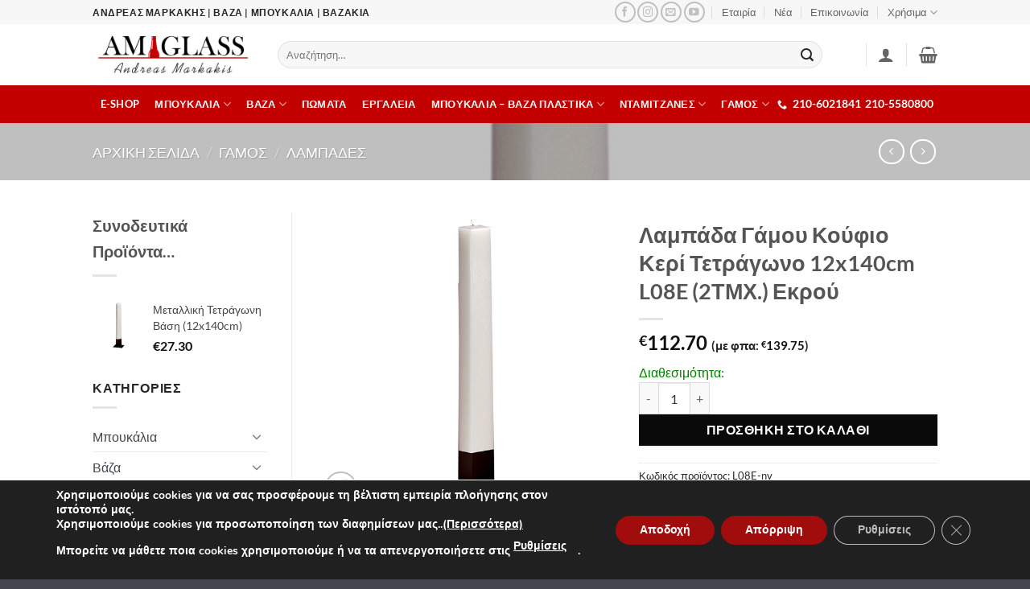

--- FILE ---
content_type: text/html; charset=UTF-8
request_url: https://www.amglass.gr/product/%CE%B3%CE%AC%CE%BC%CE%BF%CF%82/%CE%BB%CE%B1%CE%BC%CF%80%CE%AC%CE%B4%CE%B5%CF%82-%CE%B3%CE%AC%CE%BC%CE%BF%CF%85-%CE%BA%CE%BF%CF%8D%CF%86%CE%B9%CE%BF-%CE%BA%CE%B5%CF%81%CE%AF-%CF%84%CE%B5%CF%84%CF%81%CE%AC%CE%B3%CF%89%CE%BD%CE%BF-1-2/
body_size: 42510
content:
<!DOCTYPE html>
<html lang="el" class="loading-site no-js">
<head>
	<meta charset="UTF-8" />
	<link rel="profile" href="https://gmpg.org/xfn/11" />
	<link rel="pingback" href="https://www.amglass.gr/xmlrpc.php" />

	<script>(function(html){html.className = html.className.replace(/\bno-js\b/,'js')})(document.documentElement);</script>
<meta name='robots' content='index, follow, max-image-preview:large, max-snippet:-1, max-video-preview:-1' />

<!-- Google Tag Manager for WordPress by gtm4wp.com -->
<script data-cfasync="false" data-pagespeed-no-defer>
	var gtm4wp_datalayer_name = "dataLayer";
	var dataLayer = dataLayer || [];
	const gtm4wp_use_sku_instead = 1;
	const gtm4wp_currency = 'EUR';
	const gtm4wp_product_per_impression = 10;
	const gtm4wp_clear_ecommerce = false;
	const gtm4wp_datalayer_max_timeout = 0;
</script>
<!-- End Google Tag Manager for WordPress by gtm4wp.com --><meta name="viewport" content="width=device-width, initial-scale=1" /><!-- Google tag (gtag.js) consent mode dataLayer added by Site Kit -->
<script type="text/javascript" id="google_gtagjs-js-consent-mode-data-layer">
/* <![CDATA[ */
window.dataLayer = window.dataLayer || [];function gtag(){dataLayer.push(arguments);}
gtag('consent', 'default', {"ad_personalization":"denied","ad_storage":"denied","ad_user_data":"denied","analytics_storage":"denied","functionality_storage":"denied","security_storage":"denied","personalization_storage":"denied","region":["AT","BE","BG","CH","CY","CZ","DE","DK","EE","ES","FI","FR","GB","GR","HR","HU","IE","IS","IT","LI","LT","LU","LV","MT","NL","NO","PL","PT","RO","SE","SI","SK"],"wait_for_update":500});
window._googlesitekitConsentCategoryMap = {"statistics":["analytics_storage"],"marketing":["ad_storage","ad_user_data","ad_personalization"],"functional":["functionality_storage","security_storage"],"preferences":["personalization_storage"]};
window._googlesitekitConsents = {"ad_personalization":"denied","ad_storage":"denied","ad_user_data":"denied","analytics_storage":"denied","functionality_storage":"denied","security_storage":"denied","personalization_storage":"denied","region":["AT","BE","BG","CH","CY","CZ","DE","DK","EE","ES","FI","FR","GB","GR","HR","HU","IE","IS","IT","LI","LT","LU","LV","MT","NL","NO","PL","PT","RO","SE","SI","SK"],"wait_for_update":500};
/* ]]> */
</script>
<!-- End Google tag (gtag.js) consent mode dataLayer added by Site Kit -->

	<!-- This site is optimized with the Yoast SEO Premium plugin v25.8 (Yoast SEO v26.6) - https://yoast.com/wordpress/plugins/seo/ -->
	<title>Λαμπάδα Γάμου Κούφιο Κερί Τετράγωνο 12x140cm L08E (2ΤΜΧ.) Εκρού - AmGlass</title>
	<meta name="description" content="Λαμπάδα γάμου κηροστάτης κερί σε κομψή γραμμή με διακοσμητική λεπτομέρεια για να φτιάξετε το γαμήλιο σετ σας με το δικό σας προσωπικό γούστο. Διαστάσεις: 12" />
	<link rel="canonical" href="https://www.amglass.gr/product/γάμος/λαμπάδες-γάμου-κούφιο-κερί-τετράγωνο-1-2/" />
	<meta property="og:locale" content="el_GR" />
	<meta property="og:type" content="product" />
	<meta property="og:title" content="Λαμπάδα Γάμου Κούφιο Κερί Τετράγωνο 12x140cm L08E (2ΤΜΧ.) Εκρού" />
	<meta property="og:description" content="Λαμπάδα γάμου κηροστάτης κερί σε κομψή γραμμή με διακοσμητική λεπτομέρεια για να φτιάξετε το γαμήλιο σετ σας με το δικό σας προσωπικό γούστο. Διαστάσεις: 12×140 cm Αφού επιλέξτε της λαμπάδες γάμου στην συνέχεια μπορείτε να τα συνδυάσετε με τα αντίστοιχα ,ποτήρι κρασιού,ποτήρια σαμπάνιας, δίσκο, στέφανα και την καράφα . Η τιμή άφορα το σετ 2 [...]" />
	<meta property="og:url" content="https://www.amglass.gr/product/γάμος/λαμπάδες-γάμου-κούφιο-κερί-τετράγωνο-1-2/" />
	<meta property="og:site_name" content="AmGlass" />
	<meta property="article:modified_time" content="2024-03-13T08:38:05+00:00" />
	<meta property="og:image" content="https://www.amglass.gr/wp-content/uploads/2023/09/L08E-lampada-taexwola.jpg" />
	<meta property="og:image:width" content="600" />
	<meta property="og:image:height" content="600" />
	<meta property="og:image:type" content="image/jpeg" />
	<meta name="twitter:card" content="summary_large_image" />
	<meta name="twitter:label1" content="Τιμή" />
	<meta name="twitter:data1" content="&euro;112.70 (με φπα: &euro;139.75)" />
	<meta name="twitter:label2" content="Διαθεσιμότητα" />
	<meta name="twitter:data2" content="Σε απόθεμα" />
	<script type="application/ld+json" class="yoast-schema-graph">{"@context":"https://schema.org","@graph":[{"@type":["WebPage","ItemPage"],"@id":"https://www.amglass.gr/product/%ce%b3%ce%ac%ce%bc%ce%bf%cf%82/%ce%bb%ce%b1%ce%bc%cf%80%ce%ac%ce%b4%ce%b5%cf%82-%ce%b3%ce%ac%ce%bc%ce%bf%cf%85-%ce%ba%ce%bf%cf%8d%cf%86%ce%b9%ce%bf-%ce%ba%ce%b5%cf%81%ce%af-%cf%84%ce%b5%cf%84%cf%81%ce%ac%ce%b3%cf%89%ce%bd%ce%bf-1-2/","url":"https://www.amglass.gr/product/%ce%b3%ce%ac%ce%bc%ce%bf%cf%82/%ce%bb%ce%b1%ce%bc%cf%80%ce%ac%ce%b4%ce%b5%cf%82-%ce%b3%ce%ac%ce%bc%ce%bf%cf%85-%ce%ba%ce%bf%cf%8d%cf%86%ce%b9%ce%bf-%ce%ba%ce%b5%cf%81%ce%af-%cf%84%ce%b5%cf%84%cf%81%ce%ac%ce%b3%cf%89%ce%bd%ce%bf-1-2/","name":"Λαμπάδα Γάμου Κούφιο Κερί Τετράγωνο 12x140cm L08E (2ΤΜΧ.) Εκρού - AmGlass","isPartOf":{"@id":"https://www.amglass.gr/#website"},"primaryImageOfPage":{"@id":"https://www.amglass.gr/product/%ce%b3%ce%ac%ce%bc%ce%bf%cf%82/%ce%bb%ce%b1%ce%bc%cf%80%ce%ac%ce%b4%ce%b5%cf%82-%ce%b3%ce%ac%ce%bc%ce%bf%cf%85-%ce%ba%ce%bf%cf%8d%cf%86%ce%b9%ce%bf-%ce%ba%ce%b5%cf%81%ce%af-%cf%84%ce%b5%cf%84%cf%81%ce%ac%ce%b3%cf%89%ce%bd%ce%bf-1-2/#primaryimage"},"image":{"@id":"https://www.amglass.gr/product/%ce%b3%ce%ac%ce%bc%ce%bf%cf%82/%ce%bb%ce%b1%ce%bc%cf%80%ce%ac%ce%b4%ce%b5%cf%82-%ce%b3%ce%ac%ce%bc%ce%bf%cf%85-%ce%ba%ce%bf%cf%8d%cf%86%ce%b9%ce%bf-%ce%ba%ce%b5%cf%81%ce%af-%cf%84%ce%b5%cf%84%cf%81%ce%ac%ce%b3%cf%89%ce%bd%ce%bf-1-2/#primaryimage"},"thumbnailUrl":"https://www.amglass.gr/wp-content/uploads/2023/09/L08E-lampada-taexwola.jpg","breadcrumb":{"@id":"https://www.amglass.gr/product/%ce%b3%ce%ac%ce%bc%ce%bf%cf%82/%ce%bb%ce%b1%ce%bc%cf%80%ce%ac%ce%b4%ce%b5%cf%82-%ce%b3%ce%ac%ce%bc%ce%bf%cf%85-%ce%ba%ce%bf%cf%8d%cf%86%ce%b9%ce%bf-%ce%ba%ce%b5%cf%81%ce%af-%cf%84%ce%b5%cf%84%cf%81%ce%ac%ce%b3%cf%89%ce%bd%ce%bf-1-2/#breadcrumb"},"inLanguage":"el","potentialAction":{"@type":"BuyAction","target":"https://www.amglass.gr/product/γάμος/λαμπάδες-γάμου-κούφιο-κερί-τετράγωνο-1-2/"}},{"@type":"ImageObject","inLanguage":"el","@id":"https://www.amglass.gr/product/%ce%b3%ce%ac%ce%bc%ce%bf%cf%82/%ce%bb%ce%b1%ce%bc%cf%80%ce%ac%ce%b4%ce%b5%cf%82-%ce%b3%ce%ac%ce%bc%ce%bf%cf%85-%ce%ba%ce%bf%cf%8d%cf%86%ce%b9%ce%bf-%ce%ba%ce%b5%cf%81%ce%af-%cf%84%ce%b5%cf%84%cf%81%ce%ac%ce%b3%cf%89%ce%bd%ce%bf-1-2/#primaryimage","url":"https://www.amglass.gr/wp-content/uploads/2023/09/L08E-lampada-taexwola.jpg","contentUrl":"https://www.amglass.gr/wp-content/uploads/2023/09/L08E-lampada-taexwola.jpg","width":600,"height":600,"caption":"L08E-lampada-taexwola"},{"@type":"BreadcrumbList","@id":"https://www.amglass.gr/product/%ce%b3%ce%ac%ce%bc%ce%bf%cf%82/%ce%bb%ce%b1%ce%bc%cf%80%ce%ac%ce%b4%ce%b5%cf%82-%ce%b3%ce%ac%ce%bc%ce%bf%cf%85-%ce%ba%ce%bf%cf%8d%cf%86%ce%b9%ce%bf-%ce%ba%ce%b5%cf%81%ce%af-%cf%84%ce%b5%cf%84%cf%81%ce%ac%ce%b3%cf%89%ce%bd%ce%bf-1-2/#breadcrumb","itemListElement":[{"@type":"ListItem","position":1,"name":"Home","item":"https://www.amglass.gr/"},{"@type":"ListItem","position":2,"name":"Shop","item":"https://www.amglass.gr/shop/"},{"@type":"ListItem","position":3,"name":"Λαμπάδα Γάμου Κούφιο Κερί Τετράγωνο 12x140cm L08E (2ΤΜΧ.) Εκρού"}]},{"@type":"WebSite","@id":"https://www.amglass.gr/#website","url":"https://www.amglass.gr/","name":"AmGlass","description":"Μπουκάλια, Βάζα","publisher":{"@id":"https://www.amglass.gr/#organization"},"potentialAction":[{"@type":"SearchAction","target":{"@type":"EntryPoint","urlTemplate":"https://www.amglass.gr/?s={search_term_string}"},"query-input":{"@type":"PropertyValueSpecification","valueRequired":true,"valueName":"search_term_string"}}],"inLanguage":"el"},{"@type":"Organization","@id":"https://www.amglass.gr/#organization","name":"AmGlass","url":"https://www.amglass.gr/","logo":{"@type":"ImageObject","inLanguage":"el","@id":"https://www.amglass.gr/#/schema/logo/image/","url":"https://www.amglass.gr/wp-content/uploads/2018/10/logo-social-big.jpg","contentUrl":"https://www.amglass.gr/wp-content/uploads/2018/10/logo-social-big.jpg","width":940,"height":490,"caption":"AmGlass"},"image":{"@id":"https://www.amglass.gr/#/schema/logo/image/"},"sameAs":["https://www.facebook.com/amglass.andreasmarkakis"]}]}</script>
	<meta property="product:price:amount" content="112.70" />
	<meta property="product:price:currency" content="EUR" />
	<meta property="og:availability" content="instock" />
	<meta property="product:availability" content="instock" />
	<meta property="product:retailer_item_id" content="L08E-nv" />
	<meta property="product:condition" content="new" />
	<!-- / Yoast SEO Premium plugin. -->


<script type='application/javascript'  id='pys-version-script'>console.log('PixelYourSite Free version 11.1.5.1');</script>
<link rel='dns-prefetch' href='//www.googletagmanager.com' />
<link rel='prefetch' href='https://www.amglass.gr/wp-content/themes/flatsome/assets/js/flatsome.js?ver=22889b626eb7ec03b5a4' />
<link rel='prefetch' href='https://www.amglass.gr/wp-content/themes/flatsome/assets/js/chunk.slider.js?ver=3.20.1' />
<link rel='prefetch' href='https://www.amglass.gr/wp-content/themes/flatsome/assets/js/chunk.popups.js?ver=3.20.1' />
<link rel='prefetch' href='https://www.amglass.gr/wp-content/themes/flatsome/assets/js/chunk.tooltips.js?ver=3.20.1' />
<link rel='prefetch' href='https://www.amglass.gr/wp-content/themes/flatsome/assets/js/woocommerce.js?ver=1c9be63d628ff7c3ff4c' />
<link rel="alternate" type="application/rss+xml" title="Ροή RSS &raquo; AmGlass" href="https://www.amglass.gr/feed/" />
<link rel="alternate" type="application/rss+xml" title="Ροή Σχολίων &raquo; AmGlass" href="https://www.amglass.gr/comments/feed/" />

<!-- Google Tag Manager for WordPress by gtm4wp.com -->
<!-- GTM Container placement set to off -->
<script data-cfasync="false" data-pagespeed-no-defer>
	var dataLayer_content = {"pagePostType":"product","pagePostType2":"single-product","pagePostAuthor":"AMGLASS","browserName":"","browserVersion":"","browserEngineName":"","browserEngineVersion":"","osName":"","osVersion":"","deviceType":"bot","deviceManufacturer":"","deviceModel":"","customerTotalOrders":0,"customerTotalOrderValue":0,"customerFirstName":"","customerLastName":"","customerBillingFirstName":"","customerBillingLastName":"","customerBillingCompany":"","customerBillingAddress1":"","customerBillingAddress2":"","customerBillingCity":"","customerBillingState":"","customerBillingPostcode":"","customerBillingCountry":"","customerBillingEmail":"","customerBillingEmailHash":"","customerBillingPhone":"","customerShippingFirstName":"","customerShippingLastName":"","customerShippingCompany":"","customerShippingAddress1":"","customerShippingAddress2":"","customerShippingCity":"","customerShippingState":"","customerShippingPostcode":"","customerShippingCountry":"","cartContent":{"totals":{"applied_coupons":[],"discount_total":0,"subtotal":0,"total":0},"items":[]},"productRatingCounts":[],"productAverageRating":0,"productReviewCount":0,"productType":"simple","productIsVariable":0};
	dataLayer.push( dataLayer_content );
</script>
<!-- End Google Tag Manager for WordPress by gtm4wp.com --><link rel="alternate" title="oEmbed (JSON)" type="application/json+oembed" href="https://www.amglass.gr/wp-json/oembed/1.0/embed?url=https%3A%2F%2Fwww.amglass.gr%2Fproduct%2F%25ce%25b3%25ce%25ac%25ce%25bc%25ce%25bf%25cf%2582%2F%25ce%25bb%25ce%25b1%25ce%25bc%25cf%2580%25ce%25ac%25ce%25b4%25ce%25b5%25cf%2582-%25ce%25b3%25ce%25ac%25ce%25bc%25ce%25bf%25cf%2585-%25ce%25ba%25ce%25bf%25cf%258d%25cf%2586%25ce%25b9%25ce%25bf-%25ce%25ba%25ce%25b5%25cf%2581%25ce%25af-%25cf%2584%25ce%25b5%25cf%2584%25cf%2581%25ce%25ac%25ce%25b3%25cf%2589%25ce%25bd%25ce%25bf-1-2%2F" />
<link rel="alternate" title="oEmbed (XML)" type="text/xml+oembed" href="https://www.amglass.gr/wp-json/oembed/1.0/embed?url=https%3A%2F%2Fwww.amglass.gr%2Fproduct%2F%25ce%25b3%25ce%25ac%25ce%25bc%25ce%25bf%25cf%2582%2F%25ce%25bb%25ce%25b1%25ce%25bc%25cf%2580%25ce%25ac%25ce%25b4%25ce%25b5%25cf%2582-%25ce%25b3%25ce%25ac%25ce%25bc%25ce%25bf%25cf%2585-%25ce%25ba%25ce%25bf%25cf%258d%25cf%2586%25ce%25b9%25ce%25bf-%25ce%25ba%25ce%25b5%25cf%2581%25ce%25af-%25cf%2584%25ce%25b5%25cf%2584%25cf%2581%25ce%25ac%25ce%25b3%25cf%2589%25ce%25bd%25ce%25bf-1-2%2F&#038;format=xml" />
<style id='wp-img-auto-sizes-contain-inline-css' type='text/css'>
img:is([sizes=auto i],[sizes^="auto," i]){contain-intrinsic-size:3000px 1500px}
/*# sourceURL=wp-img-auto-sizes-contain-inline-css */
</style>
<style id='wp-emoji-styles-inline-css' type='text/css'>

	img.wp-smiley, img.emoji {
		display: inline !important;
		border: none !important;
		box-shadow: none !important;
		height: 1em !important;
		width: 1em !important;
		margin: 0 0.07em !important;
		vertical-align: -0.1em !important;
		background: none !important;
		padding: 0 !important;
	}
/*# sourceURL=wp-emoji-styles-inline-css */
</style>
<style id='wp-block-library-inline-css' type='text/css'>
:root{--wp-block-synced-color:#7a00df;--wp-block-synced-color--rgb:122,0,223;--wp-bound-block-color:var(--wp-block-synced-color);--wp-editor-canvas-background:#ddd;--wp-admin-theme-color:#007cba;--wp-admin-theme-color--rgb:0,124,186;--wp-admin-theme-color-darker-10:#006ba1;--wp-admin-theme-color-darker-10--rgb:0,107,160.5;--wp-admin-theme-color-darker-20:#005a87;--wp-admin-theme-color-darker-20--rgb:0,90,135;--wp-admin-border-width-focus:2px}@media (min-resolution:192dpi){:root{--wp-admin-border-width-focus:1.5px}}.wp-element-button{cursor:pointer}:root .has-very-light-gray-background-color{background-color:#eee}:root .has-very-dark-gray-background-color{background-color:#313131}:root .has-very-light-gray-color{color:#eee}:root .has-very-dark-gray-color{color:#313131}:root .has-vivid-green-cyan-to-vivid-cyan-blue-gradient-background{background:linear-gradient(135deg,#00d084,#0693e3)}:root .has-purple-crush-gradient-background{background:linear-gradient(135deg,#34e2e4,#4721fb 50%,#ab1dfe)}:root .has-hazy-dawn-gradient-background{background:linear-gradient(135deg,#faaca8,#dad0ec)}:root .has-subdued-olive-gradient-background{background:linear-gradient(135deg,#fafae1,#67a671)}:root .has-atomic-cream-gradient-background{background:linear-gradient(135deg,#fdd79a,#004a59)}:root .has-nightshade-gradient-background{background:linear-gradient(135deg,#330968,#31cdcf)}:root .has-midnight-gradient-background{background:linear-gradient(135deg,#020381,#2874fc)}:root{--wp--preset--font-size--normal:16px;--wp--preset--font-size--huge:42px}.has-regular-font-size{font-size:1em}.has-larger-font-size{font-size:2.625em}.has-normal-font-size{font-size:var(--wp--preset--font-size--normal)}.has-huge-font-size{font-size:var(--wp--preset--font-size--huge)}.has-text-align-center{text-align:center}.has-text-align-left{text-align:left}.has-text-align-right{text-align:right}.has-fit-text{white-space:nowrap!important}#end-resizable-editor-section{display:none}.aligncenter{clear:both}.items-justified-left{justify-content:flex-start}.items-justified-center{justify-content:center}.items-justified-right{justify-content:flex-end}.items-justified-space-between{justify-content:space-between}.screen-reader-text{border:0;clip-path:inset(50%);height:1px;margin:-1px;overflow:hidden;padding:0;position:absolute;width:1px;word-wrap:normal!important}.screen-reader-text:focus{background-color:#ddd;clip-path:none;color:#444;display:block;font-size:1em;height:auto;left:5px;line-height:normal;padding:15px 23px 14px;text-decoration:none;top:5px;width:auto;z-index:100000}html :where(.has-border-color){border-style:solid}html :where([style*=border-top-color]){border-top-style:solid}html :where([style*=border-right-color]){border-right-style:solid}html :where([style*=border-bottom-color]){border-bottom-style:solid}html :where([style*=border-left-color]){border-left-style:solid}html :where([style*=border-width]){border-style:solid}html :where([style*=border-top-width]){border-top-style:solid}html :where([style*=border-right-width]){border-right-style:solid}html :where([style*=border-bottom-width]){border-bottom-style:solid}html :where([style*=border-left-width]){border-left-style:solid}html :where(img[class*=wp-image-]){height:auto;max-width:100%}:where(figure){margin:0 0 1em}html :where(.is-position-sticky){--wp-admin--admin-bar--position-offset:var(--wp-admin--admin-bar--height,0px)}@media screen and (max-width:600px){html :where(.is-position-sticky){--wp-admin--admin-bar--position-offset:0px}}

/*# sourceURL=wp-block-library-inline-css */
</style><link rel='stylesheet' id='wc-blocks-style-css' href='https://www.amglass.gr/wp-content/plugins/woocommerce/assets/client/blocks/wc-blocks.css?ver=wc-10.4.3' type='text/css' media='all' />
<style id='global-styles-inline-css' type='text/css'>
:root{--wp--preset--aspect-ratio--square: 1;--wp--preset--aspect-ratio--4-3: 4/3;--wp--preset--aspect-ratio--3-4: 3/4;--wp--preset--aspect-ratio--3-2: 3/2;--wp--preset--aspect-ratio--2-3: 2/3;--wp--preset--aspect-ratio--16-9: 16/9;--wp--preset--aspect-ratio--9-16: 9/16;--wp--preset--color--black: #000000;--wp--preset--color--cyan-bluish-gray: #abb8c3;--wp--preset--color--white: #ffffff;--wp--preset--color--pale-pink: #f78da7;--wp--preset--color--vivid-red: #cf2e2e;--wp--preset--color--luminous-vivid-orange: #ff6900;--wp--preset--color--luminous-vivid-amber: #fcb900;--wp--preset--color--light-green-cyan: #7bdcb5;--wp--preset--color--vivid-green-cyan: #00d084;--wp--preset--color--pale-cyan-blue: #8ed1fc;--wp--preset--color--vivid-cyan-blue: #0693e3;--wp--preset--color--vivid-purple: #9b51e0;--wp--preset--color--primary: #c30000;--wp--preset--color--secondary: #0a0a0a;--wp--preset--color--success: #c30000;--wp--preset--color--alert: #2fb200;--wp--preset--gradient--vivid-cyan-blue-to-vivid-purple: linear-gradient(135deg,rgb(6,147,227) 0%,rgb(155,81,224) 100%);--wp--preset--gradient--light-green-cyan-to-vivid-green-cyan: linear-gradient(135deg,rgb(122,220,180) 0%,rgb(0,208,130) 100%);--wp--preset--gradient--luminous-vivid-amber-to-luminous-vivid-orange: linear-gradient(135deg,rgb(252,185,0) 0%,rgb(255,105,0) 100%);--wp--preset--gradient--luminous-vivid-orange-to-vivid-red: linear-gradient(135deg,rgb(255,105,0) 0%,rgb(207,46,46) 100%);--wp--preset--gradient--very-light-gray-to-cyan-bluish-gray: linear-gradient(135deg,rgb(238,238,238) 0%,rgb(169,184,195) 100%);--wp--preset--gradient--cool-to-warm-spectrum: linear-gradient(135deg,rgb(74,234,220) 0%,rgb(151,120,209) 20%,rgb(207,42,186) 40%,rgb(238,44,130) 60%,rgb(251,105,98) 80%,rgb(254,248,76) 100%);--wp--preset--gradient--blush-light-purple: linear-gradient(135deg,rgb(255,206,236) 0%,rgb(152,150,240) 100%);--wp--preset--gradient--blush-bordeaux: linear-gradient(135deg,rgb(254,205,165) 0%,rgb(254,45,45) 50%,rgb(107,0,62) 100%);--wp--preset--gradient--luminous-dusk: linear-gradient(135deg,rgb(255,203,112) 0%,rgb(199,81,192) 50%,rgb(65,88,208) 100%);--wp--preset--gradient--pale-ocean: linear-gradient(135deg,rgb(255,245,203) 0%,rgb(182,227,212) 50%,rgb(51,167,181) 100%);--wp--preset--gradient--electric-grass: linear-gradient(135deg,rgb(202,248,128) 0%,rgb(113,206,126) 100%);--wp--preset--gradient--midnight: linear-gradient(135deg,rgb(2,3,129) 0%,rgb(40,116,252) 100%);--wp--preset--font-size--small: 13px;--wp--preset--font-size--medium: 20px;--wp--preset--font-size--large: 36px;--wp--preset--font-size--x-large: 42px;--wp--preset--spacing--20: 0.44rem;--wp--preset--spacing--30: 0.67rem;--wp--preset--spacing--40: 1rem;--wp--preset--spacing--50: 1.5rem;--wp--preset--spacing--60: 2.25rem;--wp--preset--spacing--70: 3.38rem;--wp--preset--spacing--80: 5.06rem;--wp--preset--shadow--natural: 6px 6px 9px rgba(0, 0, 0, 0.2);--wp--preset--shadow--deep: 12px 12px 50px rgba(0, 0, 0, 0.4);--wp--preset--shadow--sharp: 6px 6px 0px rgba(0, 0, 0, 0.2);--wp--preset--shadow--outlined: 6px 6px 0px -3px rgb(255, 255, 255), 6px 6px rgb(0, 0, 0);--wp--preset--shadow--crisp: 6px 6px 0px rgb(0, 0, 0);}:where(body) { margin: 0; }.wp-site-blocks > .alignleft { float: left; margin-right: 2em; }.wp-site-blocks > .alignright { float: right; margin-left: 2em; }.wp-site-blocks > .aligncenter { justify-content: center; margin-left: auto; margin-right: auto; }:where(.is-layout-flex){gap: 0.5em;}:where(.is-layout-grid){gap: 0.5em;}.is-layout-flow > .alignleft{float: left;margin-inline-start: 0;margin-inline-end: 2em;}.is-layout-flow > .alignright{float: right;margin-inline-start: 2em;margin-inline-end: 0;}.is-layout-flow > .aligncenter{margin-left: auto !important;margin-right: auto !important;}.is-layout-constrained > .alignleft{float: left;margin-inline-start: 0;margin-inline-end: 2em;}.is-layout-constrained > .alignright{float: right;margin-inline-start: 2em;margin-inline-end: 0;}.is-layout-constrained > .aligncenter{margin-left: auto !important;margin-right: auto !important;}.is-layout-constrained > :where(:not(.alignleft):not(.alignright):not(.alignfull)){margin-left: auto !important;margin-right: auto !important;}body .is-layout-flex{display: flex;}.is-layout-flex{flex-wrap: wrap;align-items: center;}.is-layout-flex > :is(*, div){margin: 0;}body .is-layout-grid{display: grid;}.is-layout-grid > :is(*, div){margin: 0;}body{padding-top: 0px;padding-right: 0px;padding-bottom: 0px;padding-left: 0px;}a:where(:not(.wp-element-button)){text-decoration: none;}:root :where(.wp-element-button, .wp-block-button__link){background-color: #32373c;border-width: 0;color: #fff;font-family: inherit;font-size: inherit;font-style: inherit;font-weight: inherit;letter-spacing: inherit;line-height: inherit;padding-top: calc(0.667em + 2px);padding-right: calc(1.333em + 2px);padding-bottom: calc(0.667em + 2px);padding-left: calc(1.333em + 2px);text-decoration: none;text-transform: inherit;}.has-black-color{color: var(--wp--preset--color--black) !important;}.has-cyan-bluish-gray-color{color: var(--wp--preset--color--cyan-bluish-gray) !important;}.has-white-color{color: var(--wp--preset--color--white) !important;}.has-pale-pink-color{color: var(--wp--preset--color--pale-pink) !important;}.has-vivid-red-color{color: var(--wp--preset--color--vivid-red) !important;}.has-luminous-vivid-orange-color{color: var(--wp--preset--color--luminous-vivid-orange) !important;}.has-luminous-vivid-amber-color{color: var(--wp--preset--color--luminous-vivid-amber) !important;}.has-light-green-cyan-color{color: var(--wp--preset--color--light-green-cyan) !important;}.has-vivid-green-cyan-color{color: var(--wp--preset--color--vivid-green-cyan) !important;}.has-pale-cyan-blue-color{color: var(--wp--preset--color--pale-cyan-blue) !important;}.has-vivid-cyan-blue-color{color: var(--wp--preset--color--vivid-cyan-blue) !important;}.has-vivid-purple-color{color: var(--wp--preset--color--vivid-purple) !important;}.has-primary-color{color: var(--wp--preset--color--primary) !important;}.has-secondary-color{color: var(--wp--preset--color--secondary) !important;}.has-success-color{color: var(--wp--preset--color--success) !important;}.has-alert-color{color: var(--wp--preset--color--alert) !important;}.has-black-background-color{background-color: var(--wp--preset--color--black) !important;}.has-cyan-bluish-gray-background-color{background-color: var(--wp--preset--color--cyan-bluish-gray) !important;}.has-white-background-color{background-color: var(--wp--preset--color--white) !important;}.has-pale-pink-background-color{background-color: var(--wp--preset--color--pale-pink) !important;}.has-vivid-red-background-color{background-color: var(--wp--preset--color--vivid-red) !important;}.has-luminous-vivid-orange-background-color{background-color: var(--wp--preset--color--luminous-vivid-orange) !important;}.has-luminous-vivid-amber-background-color{background-color: var(--wp--preset--color--luminous-vivid-amber) !important;}.has-light-green-cyan-background-color{background-color: var(--wp--preset--color--light-green-cyan) !important;}.has-vivid-green-cyan-background-color{background-color: var(--wp--preset--color--vivid-green-cyan) !important;}.has-pale-cyan-blue-background-color{background-color: var(--wp--preset--color--pale-cyan-blue) !important;}.has-vivid-cyan-blue-background-color{background-color: var(--wp--preset--color--vivid-cyan-blue) !important;}.has-vivid-purple-background-color{background-color: var(--wp--preset--color--vivid-purple) !important;}.has-primary-background-color{background-color: var(--wp--preset--color--primary) !important;}.has-secondary-background-color{background-color: var(--wp--preset--color--secondary) !important;}.has-success-background-color{background-color: var(--wp--preset--color--success) !important;}.has-alert-background-color{background-color: var(--wp--preset--color--alert) !important;}.has-black-border-color{border-color: var(--wp--preset--color--black) !important;}.has-cyan-bluish-gray-border-color{border-color: var(--wp--preset--color--cyan-bluish-gray) !important;}.has-white-border-color{border-color: var(--wp--preset--color--white) !important;}.has-pale-pink-border-color{border-color: var(--wp--preset--color--pale-pink) !important;}.has-vivid-red-border-color{border-color: var(--wp--preset--color--vivid-red) !important;}.has-luminous-vivid-orange-border-color{border-color: var(--wp--preset--color--luminous-vivid-orange) !important;}.has-luminous-vivid-amber-border-color{border-color: var(--wp--preset--color--luminous-vivid-amber) !important;}.has-light-green-cyan-border-color{border-color: var(--wp--preset--color--light-green-cyan) !important;}.has-vivid-green-cyan-border-color{border-color: var(--wp--preset--color--vivid-green-cyan) !important;}.has-pale-cyan-blue-border-color{border-color: var(--wp--preset--color--pale-cyan-blue) !important;}.has-vivid-cyan-blue-border-color{border-color: var(--wp--preset--color--vivid-cyan-blue) !important;}.has-vivid-purple-border-color{border-color: var(--wp--preset--color--vivid-purple) !important;}.has-primary-border-color{border-color: var(--wp--preset--color--primary) !important;}.has-secondary-border-color{border-color: var(--wp--preset--color--secondary) !important;}.has-success-border-color{border-color: var(--wp--preset--color--success) !important;}.has-alert-border-color{border-color: var(--wp--preset--color--alert) !important;}.has-vivid-cyan-blue-to-vivid-purple-gradient-background{background: var(--wp--preset--gradient--vivid-cyan-blue-to-vivid-purple) !important;}.has-light-green-cyan-to-vivid-green-cyan-gradient-background{background: var(--wp--preset--gradient--light-green-cyan-to-vivid-green-cyan) !important;}.has-luminous-vivid-amber-to-luminous-vivid-orange-gradient-background{background: var(--wp--preset--gradient--luminous-vivid-amber-to-luminous-vivid-orange) !important;}.has-luminous-vivid-orange-to-vivid-red-gradient-background{background: var(--wp--preset--gradient--luminous-vivid-orange-to-vivid-red) !important;}.has-very-light-gray-to-cyan-bluish-gray-gradient-background{background: var(--wp--preset--gradient--very-light-gray-to-cyan-bluish-gray) !important;}.has-cool-to-warm-spectrum-gradient-background{background: var(--wp--preset--gradient--cool-to-warm-spectrum) !important;}.has-blush-light-purple-gradient-background{background: var(--wp--preset--gradient--blush-light-purple) !important;}.has-blush-bordeaux-gradient-background{background: var(--wp--preset--gradient--blush-bordeaux) !important;}.has-luminous-dusk-gradient-background{background: var(--wp--preset--gradient--luminous-dusk) !important;}.has-pale-ocean-gradient-background{background: var(--wp--preset--gradient--pale-ocean) !important;}.has-electric-grass-gradient-background{background: var(--wp--preset--gradient--electric-grass) !important;}.has-midnight-gradient-background{background: var(--wp--preset--gradient--midnight) !important;}.has-small-font-size{font-size: var(--wp--preset--font-size--small) !important;}.has-medium-font-size{font-size: var(--wp--preset--font-size--medium) !important;}.has-large-font-size{font-size: var(--wp--preset--font-size--large) !important;}.has-x-large-font-size{font-size: var(--wp--preset--font-size--x-large) !important;}
/*# sourceURL=global-styles-inline-css */
</style>

<link rel='stylesheet' id='contact-form-7-css' href='https://www.amglass.gr/wp-content/plugins/contact-form-7/includes/css/styles.css?ver=6.1.4' type='text/css' media='all' />
<link rel='stylesheet' id='photoswipe-css' href='https://www.amglass.gr/wp-content/plugins/woocommerce/assets/css/photoswipe/photoswipe.min.css?ver=10.4.3' type='text/css' media='all' />
<link rel='stylesheet' id='photoswipe-default-skin-css' href='https://www.amglass.gr/wp-content/plugins/woocommerce/assets/css/photoswipe/default-skin/default-skin.min.css?ver=10.4.3' type='text/css' media='all' />
<style id='woocommerce-inline-inline-css' type='text/css'>
.woocommerce form .form-row .required { visibility: visible; }
/*# sourceURL=woocommerce-inline-inline-css */
</style>
<link rel='stylesheet' id='xml-for-google-merchant-center-css' href='https://www.amglass.gr/wp-content/plugins/xml-for-google-merchant-center/public/css/xfgmc-public.css?ver=4.0.9' type='text/css' media='all' />
<link rel='stylesheet' id='yith_wcas_frontend-css' href='https://www.amglass.gr/wp-content/plugins/yith-woocommerce-ajax-search-premium/assets/css/yith_wcas_ajax_search.css?ver=1.30.0' type='text/css' media='all' />
<style id='yith_wcas_frontend-inline-css' type='text/css'>

                .autocomplete-suggestion{
                    padding-right: 20px;
                }
                .woocommerce .autocomplete-suggestion  span.yith_wcas_result_on_sale,
                .autocomplete-suggestion  span.yith_wcas_result_on_sale{
                        background: #7eb742;
                        color: #ffffff
                }
                .woocommerce .autocomplete-suggestion  span.yith_wcas_result_outofstock,
                .autocomplete-suggestion  span.yith_wcas_result_outofstock{
                        background: #7a7a7a;
                        color: #ffffff
                }
                .woocommerce .autocomplete-suggestion  span.yith_wcas_result_featured,
                .autocomplete-suggestion  span.yith_wcas_result_featured{
                        background: #c0392b;
                        color: #ffffff
                }
                .autocomplete-suggestion img{
                    width: 50px;
                }
                .autocomplete-suggestion .yith_wcas_result_content .title{
                    color: #004b91;
                }
                .autocomplete-suggestion{
                                    min-height: 60px;
                                }
/*# sourceURL=yith_wcas_frontend-inline-css */
</style>
<link rel='stylesheet' id='flatsome-main-css' href='https://www.amglass.gr/wp-content/themes/flatsome/assets/css/flatsome.css?ver=3.20.1' type='text/css' media='all' />
<style id='flatsome-main-inline-css' type='text/css'>
@font-face {
				font-family: "fl-icons";
				font-display: block;
				src: url(https://www.amglass.gr/wp-content/themes/flatsome/assets/css/icons/fl-icons.eot?v=3.20.1);
				src:
					url(https://www.amglass.gr/wp-content/themes/flatsome/assets/css/icons/fl-icons.eot#iefix?v=3.20.1) format("embedded-opentype"),
					url(https://www.amglass.gr/wp-content/themes/flatsome/assets/css/icons/fl-icons.woff2?v=3.20.1) format("woff2"),
					url(https://www.amglass.gr/wp-content/themes/flatsome/assets/css/icons/fl-icons.ttf?v=3.20.1) format("truetype"),
					url(https://www.amglass.gr/wp-content/themes/flatsome/assets/css/icons/fl-icons.woff?v=3.20.1) format("woff"),
					url(https://www.amglass.gr/wp-content/themes/flatsome/assets/css/icons/fl-icons.svg?v=3.20.1#fl-icons) format("svg");
			}
/*# sourceURL=flatsome-main-inline-css */
</style>
<link rel='stylesheet' id='flatsome-shop-css' href='https://www.amglass.gr/wp-content/themes/flatsome/assets/css/flatsome-shop.css?ver=3.20.1' type='text/css' media='all' />
<link rel='stylesheet' id='flatsome-style-css' href='https://www.amglass.gr/wp-content/themes/flatsome-child/style.css?ver=3.0' type='text/css' media='all' />
<link rel='stylesheet' id='moove_gdpr_frontend-css' href='https://www.amglass.gr/wp-content/plugins/gdpr-cookie-compliance/dist/styles/gdpr-main.css?ver=5.0.9' type='text/css' media='all' />
<style id='moove_gdpr_frontend-inline-css' type='text/css'>
#moove_gdpr_cookie_modal,#moove_gdpr_cookie_info_bar,.gdpr_cookie_settings_shortcode_content{font-family:&#039;Nunito&#039;,sans-serif}#moove_gdpr_save_popup_settings_button{background-color:#373737;color:#fff}#moove_gdpr_save_popup_settings_button:hover{background-color:#000}#moove_gdpr_cookie_info_bar .moove-gdpr-info-bar-container .moove-gdpr-info-bar-content a.mgbutton,#moove_gdpr_cookie_info_bar .moove-gdpr-info-bar-container .moove-gdpr-info-bar-content button.mgbutton{background-color:#a10c0c}#moove_gdpr_cookie_modal .moove-gdpr-modal-content .moove-gdpr-modal-footer-content .moove-gdpr-button-holder a.mgbutton,#moove_gdpr_cookie_modal .moove-gdpr-modal-content .moove-gdpr-modal-footer-content .moove-gdpr-button-holder button.mgbutton,.gdpr_cookie_settings_shortcode_content .gdpr-shr-button.button-green{background-color:#a10c0c;border-color:#a10c0c}#moove_gdpr_cookie_modal .moove-gdpr-modal-content .moove-gdpr-modal-footer-content .moove-gdpr-button-holder a.mgbutton:hover,#moove_gdpr_cookie_modal .moove-gdpr-modal-content .moove-gdpr-modal-footer-content .moove-gdpr-button-holder button.mgbutton:hover,.gdpr_cookie_settings_shortcode_content .gdpr-shr-button.button-green:hover{background-color:#fff;color:#a10c0c}#moove_gdpr_cookie_modal .moove-gdpr-modal-content .moove-gdpr-modal-close i,#moove_gdpr_cookie_modal .moove-gdpr-modal-content .moove-gdpr-modal-close span.gdpr-icon{background-color:#a10c0c;border:1px solid #a10c0c}#moove_gdpr_cookie_info_bar span.moove-gdpr-infobar-allow-all.focus-g,#moove_gdpr_cookie_info_bar span.moove-gdpr-infobar-allow-all:focus,#moove_gdpr_cookie_info_bar button.moove-gdpr-infobar-allow-all.focus-g,#moove_gdpr_cookie_info_bar button.moove-gdpr-infobar-allow-all:focus,#moove_gdpr_cookie_info_bar span.moove-gdpr-infobar-reject-btn.focus-g,#moove_gdpr_cookie_info_bar span.moove-gdpr-infobar-reject-btn:focus,#moove_gdpr_cookie_info_bar button.moove-gdpr-infobar-reject-btn.focus-g,#moove_gdpr_cookie_info_bar button.moove-gdpr-infobar-reject-btn:focus,#moove_gdpr_cookie_info_bar span.change-settings-button.focus-g,#moove_gdpr_cookie_info_bar span.change-settings-button:focus,#moove_gdpr_cookie_info_bar button.change-settings-button.focus-g,#moove_gdpr_cookie_info_bar button.change-settings-button:focus{-webkit-box-shadow:0 0 1px 3px #a10c0c;-moz-box-shadow:0 0 1px 3px #a10c0c;box-shadow:0 0 1px 3px #a10c0c}#moove_gdpr_cookie_modal .moove-gdpr-modal-content .moove-gdpr-modal-close i:hover,#moove_gdpr_cookie_modal .moove-gdpr-modal-content .moove-gdpr-modal-close span.gdpr-icon:hover,#moove_gdpr_cookie_info_bar span[data-href]>u.change-settings-button{color:#a10c0c}#moove_gdpr_cookie_modal .moove-gdpr-modal-content .moove-gdpr-modal-left-content #moove-gdpr-menu li.menu-item-selected a span.gdpr-icon,#moove_gdpr_cookie_modal .moove-gdpr-modal-content .moove-gdpr-modal-left-content #moove-gdpr-menu li.menu-item-selected button span.gdpr-icon{color:inherit}#moove_gdpr_cookie_modal .moove-gdpr-modal-content .moove-gdpr-modal-left-content #moove-gdpr-menu li a span.gdpr-icon,#moove_gdpr_cookie_modal .moove-gdpr-modal-content .moove-gdpr-modal-left-content #moove-gdpr-menu li button span.gdpr-icon{color:inherit}#moove_gdpr_cookie_modal .gdpr-acc-link{line-height:0;font-size:0;color:transparent;position:absolute}#moove_gdpr_cookie_modal .moove-gdpr-modal-content .moove-gdpr-modal-close:hover i,#moove_gdpr_cookie_modal .moove-gdpr-modal-content .moove-gdpr-modal-left-content #moove-gdpr-menu li a,#moove_gdpr_cookie_modal .moove-gdpr-modal-content .moove-gdpr-modal-left-content #moove-gdpr-menu li button,#moove_gdpr_cookie_modal .moove-gdpr-modal-content .moove-gdpr-modal-left-content #moove-gdpr-menu li button i,#moove_gdpr_cookie_modal .moove-gdpr-modal-content .moove-gdpr-modal-left-content #moove-gdpr-menu li a i,#moove_gdpr_cookie_modal .moove-gdpr-modal-content .moove-gdpr-tab-main .moove-gdpr-tab-main-content a:hover,#moove_gdpr_cookie_info_bar.moove-gdpr-dark-scheme .moove-gdpr-info-bar-container .moove-gdpr-info-bar-content a.mgbutton:hover,#moove_gdpr_cookie_info_bar.moove-gdpr-dark-scheme .moove-gdpr-info-bar-container .moove-gdpr-info-bar-content button.mgbutton:hover,#moove_gdpr_cookie_info_bar.moove-gdpr-dark-scheme .moove-gdpr-info-bar-container .moove-gdpr-info-bar-content a:hover,#moove_gdpr_cookie_info_bar.moove-gdpr-dark-scheme .moove-gdpr-info-bar-container .moove-gdpr-info-bar-content button:hover,#moove_gdpr_cookie_info_bar.moove-gdpr-dark-scheme .moove-gdpr-info-bar-container .moove-gdpr-info-bar-content span.change-settings-button:hover,#moove_gdpr_cookie_info_bar.moove-gdpr-dark-scheme .moove-gdpr-info-bar-container .moove-gdpr-info-bar-content button.change-settings-button:hover,#moove_gdpr_cookie_info_bar.moove-gdpr-dark-scheme .moove-gdpr-info-bar-container .moove-gdpr-info-bar-content u.change-settings-button:hover,#moove_gdpr_cookie_info_bar span[data-href]>u.change-settings-button,#moove_gdpr_cookie_info_bar.moove-gdpr-dark-scheme .moove-gdpr-info-bar-container .moove-gdpr-info-bar-content a.mgbutton.focus-g,#moove_gdpr_cookie_info_bar.moove-gdpr-dark-scheme .moove-gdpr-info-bar-container .moove-gdpr-info-bar-content button.mgbutton.focus-g,#moove_gdpr_cookie_info_bar.moove-gdpr-dark-scheme .moove-gdpr-info-bar-container .moove-gdpr-info-bar-content a.focus-g,#moove_gdpr_cookie_info_bar.moove-gdpr-dark-scheme .moove-gdpr-info-bar-container .moove-gdpr-info-bar-content button.focus-g,#moove_gdpr_cookie_info_bar.moove-gdpr-dark-scheme .moove-gdpr-info-bar-container .moove-gdpr-info-bar-content a.mgbutton:focus,#moove_gdpr_cookie_info_bar.moove-gdpr-dark-scheme .moove-gdpr-info-bar-container .moove-gdpr-info-bar-content button.mgbutton:focus,#moove_gdpr_cookie_info_bar.moove-gdpr-dark-scheme .moove-gdpr-info-bar-container .moove-gdpr-info-bar-content a:focus,#moove_gdpr_cookie_info_bar.moove-gdpr-dark-scheme .moove-gdpr-info-bar-container .moove-gdpr-info-bar-content button:focus,#moove_gdpr_cookie_info_bar.moove-gdpr-dark-scheme .moove-gdpr-info-bar-container .moove-gdpr-info-bar-content span.change-settings-button.focus-g,span.change-settings-button:focus,button.change-settings-button.focus-g,button.change-settings-button:focus,#moove_gdpr_cookie_info_bar.moove-gdpr-dark-scheme .moove-gdpr-info-bar-container .moove-gdpr-info-bar-content u.change-settings-button.focus-g,#moove_gdpr_cookie_info_bar.moove-gdpr-dark-scheme .moove-gdpr-info-bar-container .moove-gdpr-info-bar-content u.change-settings-button:focus{color:#a10c0c}#moove_gdpr_cookie_modal .moove-gdpr-branding.focus-g span,#moove_gdpr_cookie_modal .moove-gdpr-modal-content .moove-gdpr-tab-main a.focus-g,#moove_gdpr_cookie_modal .moove-gdpr-modal-content .moove-gdpr-tab-main .gdpr-cd-details-toggle.focus-g{color:#a10c0c}#moove_gdpr_cookie_modal.gdpr_lightbox-hide{display:none}
/*# sourceURL=moove_gdpr_frontend-inline-css */
</style>
<script type="text/javascript" id="jquery-core-js-extra">
/* <![CDATA[ */
var pysFacebookRest = {"restApiUrl":"https://www.amglass.gr/wp-json/pys-facebook/v1/event","debug":""};
//# sourceURL=jquery-core-js-extra
/* ]]> */
</script>
<script type="text/javascript" src="https://www.amglass.gr/wp-includes/js/jquery/jquery.min.js?ver=3.7.1" id="jquery-core-js"></script>
<script type="text/javascript" src="https://www.amglass.gr/wp-includes/js/jquery/jquery-migrate.min.js?ver=3.4.1" id="jquery-migrate-js"></script>
<script type="text/javascript" id="jquery-remove-uppercase-accents-js-extra">
/* <![CDATA[ */
var rua = {"accents":[{"original":"\u0386\u0399","convert":"\u0391\u03aa"},{"original":"\u0386\u03a5","convert":"\u0391\u03ab"},{"original":"\u0388\u0399","convert":"\u0395\u03aa"},{"original":"\u038c\u0399","convert":"\u039f\u03aa"},{"original":"\u0388\u03a5","convert":"\u0395\u03ab"},{"original":"\u038c\u03a5","convert":"\u039f\u03ab"},{"original":"\u03ac\u03b9","convert":"\u03b1\u03ca"},{"original":"\u03ad\u03b9","convert":"\u03b5\u03ca"},{"original":"\u0386\u03c5","convert":"\u03b1\u03cb"},{"original":"\u03ac\u03c5","convert":"\u03b1\u03cb"},{"original":"\u03cc\u03b9","convert":"\u03bf\u03ca"},{"original":"\u0388\u03c5","convert":"\u03b5\u03cb"},{"original":"\u03ad\u03c5","convert":"\u03b5\u03cb"},{"original":"\u03cc\u03c5","convert":"\u03bf\u03cb"},{"original":"\u038c\u03c5","convert":"\u03bf\u03cb"},{"original":"\u0386","convert":"\u0391"},{"original":"\u03ac","convert":"\u03b1"},{"original":"\u0388","convert":"\u0395"},{"original":"\u03ad","convert":"\u03b5"},{"original":"\u0389","convert":"\u0397"},{"original":"\u03ae","convert":"\u03b7"},{"original":"\u038a","convert":"\u0399"},{"original":"\u03aa","convert":"\u0399"},{"original":"\u03af","convert":"\u03b9"},{"original":"\u0390","convert":"\u03ca"},{"original":"\u038c","convert":"\u039f"},{"original":"\u03cc","convert":"\u03bf"},{"original":"\u038e","convert":"\u03a5"},{"original":"\u03cd","convert":"\u03c5"},{"original":"\u03b0","convert":"\u03cb"},{"original":"\u038f","convert":"\u03a9"},{"original":"\u03ce","convert":"\u03c9"}],"selectors":"","selAction":""};
//# sourceURL=jquery-remove-uppercase-accents-js-extra
/* ]]> */
</script>
<script type="text/javascript" src="https://www.amglass.gr/wp-content/plugins/remove-uppercase-accents/js/jquery.remove-uppercase-accents.js?ver=665bfb4e6213c07612cb1d6a4eabf7d3" id="jquery-remove-uppercase-accents-js"></script>
<script type="text/javascript" src="https://www.amglass.gr/wp-content/plugins/woocommerce/assets/js/jquery-blockui/jquery.blockUI.min.js?ver=2.7.0-wc.10.4.3" id="wc-jquery-blockui-js" data-wp-strategy="defer"></script>
<script type="text/javascript" id="wc-add-to-cart-js-extra">
/* <![CDATA[ */
var wc_add_to_cart_params = {"ajax_url":"/wp-admin/admin-ajax.php","wc_ajax_url":"/?wc-ajax=%%endpoint%%","i18n_view_cart":"\u03a0\u03c1\u03bf\u03b2\u03bf\u03bb\u03ae \u03ba\u03b1\u03bb\u03b1\u03b8\u03b9\u03bf\u03cd","cart_url":"https://www.amglass.gr/cart/","is_cart":"","cart_redirect_after_add":"no"};
//# sourceURL=wc-add-to-cart-js-extra
/* ]]> */
</script>
<script type="text/javascript" src="https://www.amglass.gr/wp-content/plugins/woocommerce/assets/js/frontend/add-to-cart.min.js?ver=10.4.3" id="wc-add-to-cart-js" defer="defer" data-wp-strategy="defer"></script>
<script type="text/javascript" src="https://www.amglass.gr/wp-content/plugins/woocommerce/assets/js/photoswipe/photoswipe.min.js?ver=4.1.1-wc.10.4.3" id="wc-photoswipe-js" defer="defer" data-wp-strategy="defer"></script>
<script type="text/javascript" src="https://www.amglass.gr/wp-content/plugins/woocommerce/assets/js/photoswipe/photoswipe-ui-default.min.js?ver=4.1.1-wc.10.4.3" id="wc-photoswipe-ui-default-js" defer="defer" data-wp-strategy="defer"></script>
<script type="text/javascript" id="wc-single-product-js-extra">
/* <![CDATA[ */
var wc_single_product_params = {"i18n_required_rating_text":"\u03a0\u03b1\u03c1\u03b1\u03ba\u03b1\u03bb\u03bf\u03cd\u03bc\u03b5, \u03b5\u03c0\u03b9\u03bb\u03ad\u03be\u03c4\u03b5 \u03bc\u03af\u03b1 \u03b2\u03b1\u03b8\u03bc\u03bf\u03bb\u03bf\u03b3\u03af\u03b1","i18n_rating_options":["1 \u03b1\u03c0\u03cc 5 \u03b1\u03c3\u03c4\u03ad\u03c1\u03b9\u03b1","2 \u03b1\u03c0\u03cc 5 \u03b1\u03c3\u03c4\u03ad\u03c1\u03b9\u03b1","3 \u03b1\u03c0\u03cc 5 \u03b1\u03c3\u03c4\u03ad\u03c1\u03b9\u03b1","4 \u03b1\u03c0\u03cc 5 \u03b1\u03c3\u03c4\u03ad\u03c1\u03b9\u03b1","5 \u03b1\u03c0\u03cc 5 \u03b1\u03c3\u03c4\u03ad\u03c1\u03b9\u03b1"],"i18n_product_gallery_trigger_text":"View full-screen image gallery","review_rating_required":"yes","flexslider":{"rtl":false,"animation":"slide","smoothHeight":true,"directionNav":false,"controlNav":"thumbnails","slideshow":false,"animationSpeed":500,"animationLoop":false,"allowOneSlide":false},"zoom_enabled":"","zoom_options":[],"photoswipe_enabled":"1","photoswipe_options":{"shareEl":false,"closeOnScroll":false,"history":false,"hideAnimationDuration":0,"showAnimationDuration":0},"flexslider_enabled":""};
//# sourceURL=wc-single-product-js-extra
/* ]]> */
</script>
<script type="text/javascript" src="https://www.amglass.gr/wp-content/plugins/woocommerce/assets/js/frontend/single-product.min.js?ver=10.4.3" id="wc-single-product-js" defer="defer" data-wp-strategy="defer"></script>
<script type="text/javascript" src="https://www.amglass.gr/wp-content/plugins/woocommerce/assets/js/js-cookie/js.cookie.min.js?ver=2.1.4-wc.10.4.3" id="wc-js-cookie-js" data-wp-strategy="defer"></script>
<script type="text/javascript" src="https://www.amglass.gr/wp-content/plugins/xml-for-google-merchant-center/public/js/xfgmc-public.js?ver=4.0.9" id="xml-for-google-merchant-center-js"></script>
<script type="text/javascript" src="https://www.amglass.gr/wp-content/themes/flatsome-child/js/script.js?ver=665bfb4e6213c07612cb1d6a4eabf7d3" id="MyScript-js"></script>
<script type="text/javascript" src="https://www.amglass.gr/wp-content/plugins/pixelyoursite/dist/scripts/jquery.bind-first-0.2.3.min.js?ver=0.2.3" id="jquery-bind-first-js"></script>
<script type="text/javascript" src="https://www.amglass.gr/wp-content/plugins/pixelyoursite/dist/scripts/js.cookie-2.1.3.min.js?ver=2.1.3" id="js-cookie-pys-js"></script>
<script type="text/javascript" src="https://www.amglass.gr/wp-content/plugins/pixelyoursite/dist/scripts/tld.min.js?ver=2.3.1" id="js-tld-js"></script>
<script type="text/javascript" id="pys-js-extra">
/* <![CDATA[ */
var pysOptions = {"staticEvents":{"facebook":{"woo_view_content":[{"delay":0,"type":"static","name":"ViewContent","pixelIds":["1053760912596674"],"eventID":"c87e2e90-91da-4a7d-a0d7-be780ff473a8","params":{"content_ids":["21673"],"content_type":"product","content_name":"\u039b\u03b1\u03bc\u03c0\u03ac\u03b4\u03b1 \u0393\u03ac\u03bc\u03bf\u03c5 \u039a\u03bf\u03cd\u03c6\u03b9\u03bf \u039a\u03b5\u03c1\u03af \u03a4\u03b5\u03c4\u03c1\u03ac\u03b3\u03c9\u03bd\u03bf 12x140cm L08E (2\u03a4\u039c\u03a7.) \u0395\u03ba\u03c1\u03bf\u03cd","category_name":"\u0393\u03ac\u03bc\u03bf\u03c2, \u039b\u03b1\u03bc\u03c0\u03ac\u03b4\u03b5\u03c2","value":"112.7","currency":"EUR","contents":[{"id":"21673","quantity":1}],"product_price":"112.7","page_title":"\u039b\u03b1\u03bc\u03c0\u03ac\u03b4\u03b1 \u0393\u03ac\u03bc\u03bf\u03c5 \u039a\u03bf\u03cd\u03c6\u03b9\u03bf \u039a\u03b5\u03c1\u03af \u03a4\u03b5\u03c4\u03c1\u03ac\u03b3\u03c9\u03bd\u03bf 12x140cm L08E (2\u03a4\u039c\u03a7.) \u0395\u03ba\u03c1\u03bf\u03cd","post_type":"product","post_id":21673,"plugin":"PixelYourSite","user_role":"guest","event_url":"www.amglass.gr/product/%CE%B3%CE%AC%CE%BC%CE%BF%CF%82/%CE%BB%CE%B1%CE%BC%CF%80%CE%AC%CE%B4%CE%B5%CF%82-%CE%B3%CE%AC%CE%BC%CE%BF%CF%85-%CE%BA%CE%BF%CF%8D%CF%86%CE%B9%CE%BF-%CE%BA%CE%B5%CF%81%CE%AF-%CF%84%CE%B5%CF%84%CF%81%CE%AC%CE%B3%CF%89%CE%BD%CE%BF-1-2/"},"e_id":"woo_view_content","ids":[],"hasTimeWindow":false,"timeWindow":0,"woo_order":"","edd_order":""}],"init_event":[{"delay":0,"type":"static","ajaxFire":false,"name":"PageView","pixelIds":["1053760912596674"],"eventID":"631c0976-1f57-4651-af64-bbe23ef92379","params":{"page_title":"\u039b\u03b1\u03bc\u03c0\u03ac\u03b4\u03b1 \u0393\u03ac\u03bc\u03bf\u03c5 \u039a\u03bf\u03cd\u03c6\u03b9\u03bf \u039a\u03b5\u03c1\u03af \u03a4\u03b5\u03c4\u03c1\u03ac\u03b3\u03c9\u03bd\u03bf 12x140cm L08E (2\u03a4\u039c\u03a7.) \u0395\u03ba\u03c1\u03bf\u03cd","post_type":"product","post_id":21673,"plugin":"PixelYourSite","user_role":"guest","event_url":"www.amglass.gr/product/%CE%B3%CE%AC%CE%BC%CE%BF%CF%82/%CE%BB%CE%B1%CE%BC%CF%80%CE%AC%CE%B4%CE%B5%CF%82-%CE%B3%CE%AC%CE%BC%CE%BF%CF%85-%CE%BA%CE%BF%CF%8D%CF%86%CE%B9%CE%BF-%CE%BA%CE%B5%CF%81%CE%AF-%CF%84%CE%B5%CF%84%CF%81%CE%AC%CE%B3%CF%89%CE%BD%CE%BF-1-2/"},"e_id":"init_event","ids":[],"hasTimeWindow":false,"timeWindow":0,"woo_order":"","edd_order":""}]}},"dynamicEvents":[],"triggerEvents":[],"triggerEventTypes":[],"facebook":{"pixelIds":["1053760912596674"],"advancedMatching":[],"advancedMatchingEnabled":true,"removeMetadata":true,"wooVariableAsSimple":false,"serverApiEnabled":true,"wooCRSendFromServer":false,"send_external_id":null,"enabled_medical":false,"do_not_track_medical_param":["event_url","post_title","page_title","landing_page","content_name","categories","category_name","tags"],"meta_ldu":false},"debug":"","siteUrl":"https://www.amglass.gr","ajaxUrl":"https://www.amglass.gr/wp-admin/admin-ajax.php","ajax_event":"4781f57d33","enable_remove_download_url_param":"1","cookie_duration":"7","last_visit_duration":"60","enable_success_send_form":"","ajaxForServerEvent":"1","ajaxForServerStaticEvent":"1","useSendBeacon":"1","send_external_id":"1","external_id_expire":"180","track_cookie_for_subdomains":"1","google_consent_mode":"1","gdpr":{"ajax_enabled":false,"all_disabled_by_api":false,"facebook_disabled_by_api":false,"analytics_disabled_by_api":false,"google_ads_disabled_by_api":false,"pinterest_disabled_by_api":false,"bing_disabled_by_api":false,"reddit_disabled_by_api":false,"externalID_disabled_by_api":false,"facebook_prior_consent_enabled":true,"analytics_prior_consent_enabled":true,"google_ads_prior_consent_enabled":null,"pinterest_prior_consent_enabled":true,"bing_prior_consent_enabled":true,"cookiebot_integration_enabled":false,"cookiebot_facebook_consent_category":"marketing","cookiebot_analytics_consent_category":"statistics","cookiebot_tiktok_consent_category":"marketing","cookiebot_google_ads_consent_category":"marketing","cookiebot_pinterest_consent_category":"marketing","cookiebot_bing_consent_category":"marketing","consent_magic_integration_enabled":false,"real_cookie_banner_integration_enabled":false,"cookie_notice_integration_enabled":false,"cookie_law_info_integration_enabled":false,"analytics_storage":{"enabled":true,"value":"granted","filter":false},"ad_storage":{"enabled":true,"value":"granted","filter":false},"ad_user_data":{"enabled":true,"value":"granted","filter":false},"ad_personalization":{"enabled":true,"value":"granted","filter":false}},"cookie":{"disabled_all_cookie":false,"disabled_start_session_cookie":false,"disabled_advanced_form_data_cookie":false,"disabled_landing_page_cookie":false,"disabled_first_visit_cookie":false,"disabled_trafficsource_cookie":false,"disabled_utmTerms_cookie":false,"disabled_utmId_cookie":false},"tracking_analytics":{"TrafficSource":"direct","TrafficLanding":"undefined","TrafficUtms":[],"TrafficUtmsId":[]},"GATags":{"ga_datalayer_type":"default","ga_datalayer_name":"dataLayerPYS"},"woo":{"enabled":true,"enabled_save_data_to_orders":true,"addToCartOnButtonEnabled":true,"addToCartOnButtonValueEnabled":true,"addToCartOnButtonValueOption":"price","singleProductId":21673,"removeFromCartSelector":"form.woocommerce-cart-form .remove","addToCartCatchMethod":"add_cart_hook","is_order_received_page":false,"containOrderId":false},"edd":{"enabled":false},"cache_bypass":"1768726150"};
//# sourceURL=pys-js-extra
/* ]]> */
</script>
<script type="text/javascript" src="https://www.amglass.gr/wp-content/plugins/pixelyoursite/dist/scripts/public.js?ver=11.1.5.1" id="pys-js"></script>

<!-- Google tag (gtag.js) snippet added by Site Kit -->
<!-- Google Analytics snippet added by Site Kit -->
<script type="text/javascript" src="https://www.googletagmanager.com/gtag/js?id=GT-5TCZ3K8" id="google_gtagjs-js" async></script>
<script type="text/javascript" id="google_gtagjs-js-after">
/* <![CDATA[ */
window.dataLayer = window.dataLayer || [];function gtag(){dataLayer.push(arguments);}
gtag("set","linker",{"domains":["www.amglass.gr"]});
gtag("js", new Date());
gtag("set", "developer_id.dZTNiMT", true);
gtag("config", "GT-5TCZ3K8");
//# sourceURL=google_gtagjs-js-after
/* ]]> */
</script>
<link rel="https://api.w.org/" href="https://www.amglass.gr/wp-json/" /><link rel="alternate" title="JSON" type="application/json" href="https://www.amglass.gr/wp-json/wp/v2/product/21673" /><link rel="EditURI" type="application/rsd+xml" title="RSD" href="https://www.amglass.gr/xmlrpc.php?rsd" />

<link rel='shortlink' href='https://www.amglass.gr/?p=21673' />
<meta name="generator" content="Site Kit by Google 1.170.0" /><!-- Google site verification - Google for WooCommerce -->
<meta name="google-site-verification" content="14UpzM4UcFWrztO_-xpXn53XOhir8vSiYdYO_psXmqU" />
	<!-- Global site tag (gtag.js) - Google Analytics -->
<script async src="https://www.googletagmanager.com/gtag/js?id=UA-110418351-1"></script>
<script>
  window.dataLayer = window.dataLayer || [];
  function gtag(){dataLayer.push(arguments);}
  gtag('js', new Date());

  gtag('config', 'UA-110418351-1');
</script>
	<meta name="facebook-domain-verification" content="9vwhcl9hwrng5bfdgsmure0tiz4u5z" />	<noscript><style>.woocommerce-product-gallery{ opacity: 1 !important; }</style></noscript>
	
<!-- Meta Pixel Code -->
<script type='text/javascript'>
!function(f,b,e,v,n,t,s){if(f.fbq)return;n=f.fbq=function(){n.callMethod?
n.callMethod.apply(n,arguments):n.queue.push(arguments)};if(!f._fbq)f._fbq=n;
n.push=n;n.loaded=!0;n.version='2.0';n.queue=[];t=b.createElement(e);t.async=!0;
t.src=v;s=b.getElementsByTagName(e)[0];s.parentNode.insertBefore(t,s)}(window,
document,'script','https://connect.facebook.net/en_US/fbevents.js');
</script>
<!-- End Meta Pixel Code -->
<script type='text/javascript'>var url = window.location.origin + '?ob=open-bridge';
            fbq('set', 'openbridge', '1053760912596674', url);
fbq('init', '1053760912596674', {}, {
    "agent": "wordpress-6.9-4.1.5"
})</script><script type='text/javascript'>
    fbq('track', 'PageView', []);
  </script>
<!-- Google Tag Manager snippet added by Site Kit -->
<script type="text/javascript">
/* <![CDATA[ */

			( function( w, d, s, l, i ) {
				w[l] = w[l] || [];
				w[l].push( {'gtm.start': new Date().getTime(), event: 'gtm.js'} );
				var f = d.getElementsByTagName( s )[0],
					j = d.createElement( s ), dl = l != 'dataLayer' ? '&l=' + l : '';
				j.async = true;
				j.src = 'https://www.googletagmanager.com/gtm.js?id=' + i + dl;
				f.parentNode.insertBefore( j, f );
			} )( window, document, 'script', 'dataLayer', 'GTM-5XF8937' );
			
/* ]]> */
</script>

<!-- End Google Tag Manager snippet added by Site Kit -->
<link rel="icon" href="https://www.amglass.gr/wp-content/uploads/2017/11/favicon-2-100x100.png" sizes="32x32" />
<link rel="icon" href="https://www.amglass.gr/wp-content/uploads/2017/11/favicon-2-280x280.png" sizes="192x192" />
<link rel="apple-touch-icon" href="https://www.amglass.gr/wp-content/uploads/2017/11/favicon-2-280x280.png" />
<meta name="msapplication-TileImage" content="https://www.amglass.gr/wp-content/uploads/2017/11/favicon-2-280x280.png" />
<style id="custom-css" type="text/css">:root {--primary-color: #c30000;--fs-color-primary: #c30000;--fs-color-secondary: #0a0a0a;--fs-color-success: #c30000;--fs-color-alert: #2fb200;--fs-color-base: #262626;--fs-experimental-link-color: #dd3333;--fs-experimental-link-color-hover: #111;}.tooltipster-base {--tooltip-color: #fff;--tooltip-bg-color: #000;}.off-canvas-right .mfp-content, .off-canvas-left .mfp-content {--drawer-width: 300px;}.off-canvas .mfp-content.off-canvas-cart {--drawer-width: 360px;}.header-main{height: 76px}#logo img{max-height: 76px}#logo{width:200px;}.header-bottom{min-height: 33px}.header-top{min-height: 30px}.transparent .header-main{height: 265px}.transparent #logo img{max-height: 265px}.has-transparent + .page-title:first-of-type,.has-transparent + #main > .page-title,.has-transparent + #main > div > .page-title,.has-transparent + #main .page-header-wrapper:first-of-type .page-title{padding-top: 345px;}.header.show-on-scroll,.stuck .header-main{height:70px!important}.stuck #logo img{max-height: 70px!important}.search-form{ width: 93%;}.header-bg-color {background-color: rgba(255,255,255,0.9)}.header-bottom {background-color: #1E73BE}.header-main .nav > li > a{line-height: 16px }.header-bottom-nav > li > a{line-height: 47px }@media (max-width: 549px) {.header-main{height: 70px}#logo img{max-height: 70px}}.nav-dropdown-has-arrow.nav-dropdown-has-border li.has-dropdown:before{border-bottom-color: #FFFFFF;}.nav .nav-dropdown{border-color: #FFFFFF }.nav-dropdown-has-arrow li.has-dropdown:after{border-bottom-color: #FFFFFF;}.nav .nav-dropdown{background-color: #FFFFFF}.header-top{background-color:#F7F7F7!important;}body{font-family: Lato, sans-serif;}body {font-weight: 400;font-style: normal;}.nav > li > a {font-family: Lato, sans-serif;}.mobile-sidebar-levels-2 .nav > li > ul > li > a {font-family: Lato, sans-serif;}.nav > li > a,.mobile-sidebar-levels-2 .nav > li > ul > li > a {font-weight: 700;font-style: normal;}h1,h2,h3,h4,h5,h6,.heading-font, .off-canvas-center .nav-sidebar.nav-vertical > li > a{font-family: Lato, sans-serif;}h1,h2,h3,h4,h5,h6,.heading-font,.banner h1,.banner h2 {font-weight: 700;font-style: normal;}.alt-font{font-family: "Dancing Script", sans-serif;}.alt-font {font-weight: 400!important;font-style: normal!important;}.shop-page-title.featured-title .title-bg{ background-image: url(https://www.amglass.gr/wp-content/uploads/2023/09/L08E-lampada-taexwola.jpg)!important;}@media screen and (min-width: 550px){.products .box-vertical .box-image{min-width: 247px!important;width: 247px!important;}}.nav-vertical-fly-out > li + li {border-top-width: 1px; border-top-style: solid;}.label-new.menu-item > a:after{content:"New";}.label-hot.menu-item > a:after{content:"Hot";}.label-sale.menu-item > a:after{content:"Sale";}.label-popular.menu-item > a:after{content:"Popular";}</style><style id="kirki-inline-styles">/* latin-ext */
@font-face {
  font-family: 'Lato';
  font-style: normal;
  font-weight: 400;
  font-display: swap;
  src: url(https://www.amglass.gr/wp-content/fonts/lato/S6uyw4BMUTPHjxAwXjeu.woff2) format('woff2');
  unicode-range: U+0100-02BA, U+02BD-02C5, U+02C7-02CC, U+02CE-02D7, U+02DD-02FF, U+0304, U+0308, U+0329, U+1D00-1DBF, U+1E00-1E9F, U+1EF2-1EFF, U+2020, U+20A0-20AB, U+20AD-20C0, U+2113, U+2C60-2C7F, U+A720-A7FF;
}
/* latin */
@font-face {
  font-family: 'Lato';
  font-style: normal;
  font-weight: 400;
  font-display: swap;
  src: url(https://www.amglass.gr/wp-content/fonts/lato/S6uyw4BMUTPHjx4wXg.woff2) format('woff2');
  unicode-range: U+0000-00FF, U+0131, U+0152-0153, U+02BB-02BC, U+02C6, U+02DA, U+02DC, U+0304, U+0308, U+0329, U+2000-206F, U+20AC, U+2122, U+2191, U+2193, U+2212, U+2215, U+FEFF, U+FFFD;
}
/* latin-ext */
@font-face {
  font-family: 'Lato';
  font-style: normal;
  font-weight: 700;
  font-display: swap;
  src: url(https://www.amglass.gr/wp-content/fonts/lato/S6u9w4BMUTPHh6UVSwaPGR_p.woff2) format('woff2');
  unicode-range: U+0100-02BA, U+02BD-02C5, U+02C7-02CC, U+02CE-02D7, U+02DD-02FF, U+0304, U+0308, U+0329, U+1D00-1DBF, U+1E00-1E9F, U+1EF2-1EFF, U+2020, U+20A0-20AB, U+20AD-20C0, U+2113, U+2C60-2C7F, U+A720-A7FF;
}
/* latin */
@font-face {
  font-family: 'Lato';
  font-style: normal;
  font-weight: 700;
  font-display: swap;
  src: url(https://www.amglass.gr/wp-content/fonts/lato/S6u9w4BMUTPHh6UVSwiPGQ.woff2) format('woff2');
  unicode-range: U+0000-00FF, U+0131, U+0152-0153, U+02BB-02BC, U+02C6, U+02DA, U+02DC, U+0304, U+0308, U+0329, U+2000-206F, U+20AC, U+2122, U+2191, U+2193, U+2212, U+2215, U+FEFF, U+FFFD;
}/* vietnamese */
@font-face {
  font-family: 'Dancing Script';
  font-style: normal;
  font-weight: 400;
  font-display: swap;
  src: url(https://www.amglass.gr/wp-content/fonts/dancing-script/If2cXTr6YS-zF4S-kcSWSVi_sxjsohD9F50Ruu7BMSo3Rep8ltA.woff2) format('woff2');
  unicode-range: U+0102-0103, U+0110-0111, U+0128-0129, U+0168-0169, U+01A0-01A1, U+01AF-01B0, U+0300-0301, U+0303-0304, U+0308-0309, U+0323, U+0329, U+1EA0-1EF9, U+20AB;
}
/* latin-ext */
@font-face {
  font-family: 'Dancing Script';
  font-style: normal;
  font-weight: 400;
  font-display: swap;
  src: url(https://www.amglass.gr/wp-content/fonts/dancing-script/If2cXTr6YS-zF4S-kcSWSVi_sxjsohD9F50Ruu7BMSo3ROp8ltA.woff2) format('woff2');
  unicode-range: U+0100-02BA, U+02BD-02C5, U+02C7-02CC, U+02CE-02D7, U+02DD-02FF, U+0304, U+0308, U+0329, U+1D00-1DBF, U+1E00-1E9F, U+1EF2-1EFF, U+2020, U+20A0-20AB, U+20AD-20C0, U+2113, U+2C60-2C7F, U+A720-A7FF;
}
/* latin */
@font-face {
  font-family: 'Dancing Script';
  font-style: normal;
  font-weight: 400;
  font-display: swap;
  src: url(https://www.amglass.gr/wp-content/fonts/dancing-script/If2cXTr6YS-zF4S-kcSWSVi_sxjsohD9F50Ruu7BMSo3Sup8.woff2) format('woff2');
  unicode-range: U+0000-00FF, U+0131, U+0152-0153, U+02BB-02BC, U+02C6, U+02DA, U+02DC, U+0304, U+0308, U+0329, U+2000-206F, U+20AC, U+2122, U+2191, U+2193, U+2212, U+2215, U+FEFF, U+FFFD;
}</style></head>

<body data-rsssl=1 class="wp-singular product-template-default single single-product postid-21673 wp-theme-flatsome wp-child-theme-flatsome-child theme-flatsome woocommerce woocommerce-page woocommerce-no-js ywcas-flatsome-child lightbox nav-dropdown-has-arrow nav-dropdown-has-shadow nav-dropdown-has-border">

		<!-- Google Tag Manager (noscript) snippet added by Site Kit -->
		<noscript>
			<iframe src="https://www.googletagmanager.com/ns.html?id=GTM-5XF8937" height="0" width="0" style="display:none;visibility:hidden"></iframe>
		</noscript>
		<!-- End Google Tag Manager (noscript) snippet added by Site Kit -->
		
<!-- Meta Pixel Code -->
<noscript>
<img height="1" width="1" style="display:none" alt="fbpx"
src="https://www.facebook.com/tr?id=1053760912596674&ev=PageView&noscript=1" />
</noscript>
<!-- End Meta Pixel Code -->

<a class="skip-link screen-reader-text" href="#main">Μετάβαση στο περιεχόμενο</a>

<div id="wrapper">

	
	<header id="header" class="header has-sticky sticky-jump">
		<div class="header-wrapper">
			<div id="top-bar" class="header-top hide-for-sticky">
    <div class="flex-row container">
      <div class="flex-col hide-for-medium flex-left">
          <ul class="nav nav-left medium-nav-center nav-small  nav-divided">
              <li class="html custom html_topbar_left"><strong class="uppercase">Ανδρεασ Μαρκακησ | Βαζα | Μπουκαλια |
 Βαζακια</strong></li>          </ul>
      </div>

      <div class="flex-col hide-for-medium flex-center">
          <ul class="nav nav-center nav-small  nav-divided">
                        </ul>
      </div>

      <div class="flex-col hide-for-medium flex-right">
         <ul class="nav top-bar-nav nav-right nav-small  nav-divided">
              <li class="html header-social-icons ml-0">
	<div class="social-icons follow-icons" ><a href="https://www.facebook.com/AmGlass-196790467553119" target="_blank" data-label="Facebook" class="icon button circle is-outline tooltip facebook" title="Ακολουθήστε μας στο Facebook" aria-label="Ακολουθήστε μας στο Facebook" rel="noopener nofollow"><i class="icon-facebook" aria-hidden="true"></i></a><a href="https://www.instagram.com/amglass.gr/?hl=el" target="_blank" data-label="Instagram" class="icon button circle is-outline tooltip instagram" title="Ακολουθήστε μας στο Instagram" aria-label="Ακολουθήστε μας στο Instagram" rel="noopener nofollow"><i class="icon-instagram" aria-hidden="true"></i></a><a href="mailto:sales@amglass.gr" data-label="E-mail" target="_blank" class="icon button circle is-outline tooltip email" title="Στείλτε μας email" aria-label="Στείλτε μας email" rel="nofollow noopener"><i class="icon-envelop" aria-hidden="true"></i></a><a href="https://www.youtube.com/channel/UCOz8ZQZo3P8Qnq5jz9SRaOQ?view_as=subscriber" data-label="YouTube" target="_blank" class="icon button circle is-outline tooltip youtube" title="Ακολουθήστε μας στο YouTube" aria-label="Ακολουθήστε μας στο YouTube" rel="noopener nofollow"><i class="icon-youtube" aria-hidden="true"></i></a></div></li>
<li id="menu-item-180" class="menu-item menu-item-type-post_type menu-item-object-page menu-item-180 menu-item-design-default"><a href="https://www.amglass.gr/%ce%b5%cf%84%ce%b1%ce%b9%cf%81%ce%af%ce%b1/" class="nav-top-link">Εταιρία</a></li>
<li id="menu-item-24587" class="menu-item menu-item-type-custom menu-item-object-custom menu-item-24587 menu-item-design-default"><a href="https://www.amglass.gr/news-blog/" class="nav-top-link">Νέα</a></li>
<li id="menu-item-205" class="menu-item menu-item-type-post_type menu-item-object-page menu-item-205 menu-item-design-default"><a href="https://www.amglass.gr/%ce%b5%cf%80%ce%b9%ce%ba%ce%bf%ce%b9%ce%bd%cf%89%ce%bd%ce%b9%ce%b1/" class="nav-top-link">Επικοινωνία</a></li>
<li id="menu-item-536" class="menu-item menu-item-type-custom menu-item-object-custom menu-item-has-children menu-item-536 menu-item-design-default has-dropdown"><a href="#" class="nav-top-link" aria-expanded="false" aria-haspopup="menu">Χρήσιμα<i class="icon-angle-down" aria-hidden="true"></i></a>
<ul class="sub-menu nav-dropdown nav-dropdown-simple">
	<li id="menu-item-539" class="menu-item menu-item-type-post_type menu-item-object-page menu-item-539"><a href="https://www.amglass.gr/%cf%8c%cf%81%ce%bf%ce%b9-%ce%ba%ce%b1%ce%b9-%cf%80%cf%81%ce%bf%cf%85%cf%80%ce%bf%ce%b8%ce%ad%cf%83%ce%b5%ce%b9%cf%82/">Όροι και προυποθέσεις</a></li>
	<li id="menu-item-537" class="menu-item menu-item-type-post_type menu-item-object-page menu-item-537"><a href="https://www.amglass.gr/%cf%84%cf%81%cf%8c%cf%80%ce%bf%ce%b9-%ce%b1%cf%80%ce%bf%cf%83%cf%84%ce%bf%ce%bb%ce%ae%cf%82/">Τρόποι αποστολής</a></li>
	<li id="menu-item-538" class="menu-item menu-item-type-post_type menu-item-object-page menu-item-538"><a href="https://www.amglass.gr/%cf%84%cf%81%cf%8c%cf%80%ce%bf%ce%b9-%cf%80%ce%bb%ce%b7%cf%81%cf%89%ce%bc%ce%ae%cf%82/">Τρόποι πληρωμής</a></li>
</ul>
</li>
          </ul>
      </div>

            <div class="flex-col show-for-medium flex-grow">
          <ul class="nav nav-center nav-small mobile-nav  nav-divided">
              <li class="html custom html_topbar_left"><strong class="uppercase">Ανδρεασ Μαρκακησ | Βαζα | Μπουκαλια |
 Βαζακια</strong></li>          </ul>
      </div>
      
    </div>
</div>
<div id="masthead" class="header-main ">
      <div class="header-inner flex-row container logo-left medium-logo-center" role="navigation">

          <!-- Logo -->
          <div id="logo" class="flex-col logo">
            
<!-- Header logo -->
<a href="https://www.amglass.gr/" title="AmGlass - Μπουκάλια, Βάζα" rel="home">
		<img width="200" height="76" src="https://amglass.gr/wp-content/uploads/2017/12/logo-final.jpg" class="header_logo header-logo" alt="AmGlass"/><img  width="200" height="76" src="https://amglass.gr/wp-content/uploads/2017/12/logo-final.jpg" class="header-logo-dark" alt="AmGlass"/></a>
          </div>

          <!-- Mobile Left Elements -->
          <div class="flex-col show-for-medium flex-left">
            <ul class="mobile-nav nav nav-left ">
              <li class="nav-icon has-icon">
			<a href="#" class="is-small" data-open="#main-menu" data-pos="left" data-bg="main-menu-overlay" role="button" aria-label="Menu" aria-controls="main-menu" aria-expanded="false" aria-haspopup="dialog" data-flatsome-role-button>
			<i class="icon-menu" aria-hidden="true"></i>			<span class="menu-title uppercase hide-for-small">Menu</span>		</a>
	</li>
            </ul>
          </div>

          <!-- Left Elements -->
          <div class="flex-col hide-for-medium flex-left
            flex-grow">
            <ul class="header-nav header-nav-main nav nav-left  nav-uppercase" >
              <li class="header-search-form search-form html relative has-icon">
	<div class="header-search-form-wrapper">
		<div class="searchform-wrapper ux-search-box relative form-flat is-normal"><form role="search" method="get" class="searchform" action="https://www.amglass.gr/">
	<div class="flex-row relative">
						<div class="flex-col flex-grow">
			<label class="screen-reader-text" for="woocommerce-product-search-field-0">Αναζήτηση για:</label>
			<input type="search" id="woocommerce-product-search-field-0" class="search-field mb-0" placeholder="Αναζήτηση&hellip;" value="" name="s" />
			<input type="hidden" name="post_type" value="product" />
					</div>
		<div class="flex-col">
			<button type="submit" value="Αναζήτηση" class="ux-search-submit submit-button secondary button  icon mb-0" aria-label="Submit">
				<i class="icon-search" aria-hidden="true"></i>			</button>
		</div>
	</div>
	<div class="live-search-results text-left z-top"></div>
</form>
</div>	</div>
</li>
            </ul>
          </div>

          <!-- Right Elements -->
          <div class="flex-col hide-for-medium flex-right">
            <ul class="header-nav header-nav-main nav nav-right  nav-uppercase">
              <li class="header-divider"></li>
<li class="account-item has-icon">

	<a href="https://www.amglass.gr/my-account/" class="nav-top-link nav-top-not-logged-in is-small is-small" title="Σύνδεση" aria-label="Σύνδεση">
		<i class="icon-user" aria-hidden="true"></i>	</a>




</li>
<li class="header-divider"></li><li class="cart-item has-icon has-dropdown">

<a href="https://www.amglass.gr/cart/" class="header-cart-link nav-top-link is-small" title="Καλάθι" aria-label="Προβολή καλαθιού" aria-expanded="false" aria-haspopup="true" role="button" data-flatsome-role-button>


    <i class="icon-shopping-basket" aria-hidden="true" data-icon-label="0"></i>  </a>

 <ul class="nav-dropdown nav-dropdown-simple">
    <li class="html widget_shopping_cart">
      <div class="widget_shopping_cart_content">
        

	<div class="ux-mini-cart-empty flex flex-row-col text-center pt pb">
				<div class="ux-mini-cart-empty-icon">
			<svg aria-hidden="true" xmlns="http://www.w3.org/2000/svg" viewBox="0 0 17 19" style="opacity:.1;height:80px;">
				<path d="M8.5 0C6.7 0 5.3 1.2 5.3 2.7v2H2.1c-.3 0-.6.3-.7.7L0 18.2c0 .4.2.8.6.8h15.7c.4 0 .7-.3.7-.7v-.1L15.6 5.4c0-.3-.3-.6-.7-.6h-3.2v-2c0-1.6-1.4-2.8-3.2-2.8zM6.7 2.7c0-.8.8-1.4 1.8-1.4s1.8.6 1.8 1.4v2H6.7v-2zm7.5 3.4 1.3 11.5h-14L2.8 6.1h2.5v1.4c0 .4.3.7.7.7.4 0 .7-.3.7-.7V6.1h3.5v1.4c0 .4.3.7.7.7s.7-.3.7-.7V6.1h2.6z" fill-rule="evenodd" clip-rule="evenodd" fill="currentColor"></path>
			</svg>
		</div>
				<p class="woocommerce-mini-cart__empty-message empty">Κανένα προϊόν στο καλάθι σας.</p>
					<p class="return-to-shop">
				<a class="button primary wc-backward" href="https://www.amglass.gr/shop/">
					Επιστροφή στο κατάστημα				</a>
			</p>
				</div>


      </div>
    </li>
     </ul>

</li>
            </ul>
          </div>

          <!-- Mobile Right Elements -->
          <div class="flex-col show-for-medium flex-right">
            <ul class="mobile-nav nav nav-right ">
              <li class="html header-social-icons ml-0">
	<div class="social-icons follow-icons" ><a href="https://www.facebook.com/AmGlass-196790467553119" target="_blank" data-label="Facebook" class="icon button circle is-outline tooltip facebook" title="Ακολουθήστε μας στο Facebook" aria-label="Ακολουθήστε μας στο Facebook" rel="noopener nofollow"><i class="icon-facebook" aria-hidden="true"></i></a><a href="https://www.instagram.com/amglass.gr/?hl=el" target="_blank" data-label="Instagram" class="icon button circle is-outline tooltip instagram" title="Ακολουθήστε μας στο Instagram" aria-label="Ακολουθήστε μας στο Instagram" rel="noopener nofollow"><i class="icon-instagram" aria-hidden="true"></i></a><a href="mailto:sales@amglass.gr" data-label="E-mail" target="_blank" class="icon button circle is-outline tooltip email" title="Στείλτε μας email" aria-label="Στείλτε μας email" rel="nofollow noopener"><i class="icon-envelop" aria-hidden="true"></i></a><a href="https://www.youtube.com/channel/UCOz8ZQZo3P8Qnq5jz9SRaOQ?view_as=subscriber" data-label="YouTube" target="_blank" class="icon button circle is-outline tooltip youtube" title="Ακολουθήστε μας στο YouTube" aria-label="Ακολουθήστε μας στο YouTube" rel="noopener nofollow"><i class="icon-youtube" aria-hidden="true"></i></a></div></li>

<li class="account-item has-icon">
		<a href="https://www.amglass.gr/my-account/" class="account-link-mobile is-small" title="Ο Λογαριασμός Μου" aria-label="Ο Λογαριασμός Μου">
		<i class="icon-user" aria-hidden="true"></i>	</a>
	</li>
<li class="cart-item has-icon">


		<a href="https://www.amglass.gr/cart/" class="header-cart-link nav-top-link is-small off-canvas-toggle" title="Καλάθι" aria-label="Προβολή καλαθιού" aria-expanded="false" aria-haspopup="dialog" role="button" data-open="#cart-popup" data-class="off-canvas-cart" data-pos="right" aria-controls="cart-popup" data-flatsome-role-button>

  	<i class="icon-shopping-basket" aria-hidden="true" data-icon-label="0"></i>  </a>


  <!-- Cart Sidebar Popup -->
  <div id="cart-popup" class="mfp-hide">
  <div class="cart-popup-inner inner-padding cart-popup-inner--sticky">
      <div class="cart-popup-title text-center">
          <span class="heading-font uppercase">Καλάθι</span>
          <div class="is-divider"></div>
      </div>
	  <div class="widget_shopping_cart">
		  <div class="widget_shopping_cart_content">
			  

	<div class="ux-mini-cart-empty flex flex-row-col text-center pt pb">
				<div class="ux-mini-cart-empty-icon">
			<svg aria-hidden="true" xmlns="http://www.w3.org/2000/svg" viewBox="0 0 17 19" style="opacity:.1;height:80px;">
				<path d="M8.5 0C6.7 0 5.3 1.2 5.3 2.7v2H2.1c-.3 0-.6.3-.7.7L0 18.2c0 .4.2.8.6.8h15.7c.4 0 .7-.3.7-.7v-.1L15.6 5.4c0-.3-.3-.6-.7-.6h-3.2v-2c0-1.6-1.4-2.8-3.2-2.8zM6.7 2.7c0-.8.8-1.4 1.8-1.4s1.8.6 1.8 1.4v2H6.7v-2zm7.5 3.4 1.3 11.5h-14L2.8 6.1h2.5v1.4c0 .4.3.7.7.7.4 0 .7-.3.7-.7V6.1h3.5v1.4c0 .4.3.7.7.7s.7-.3.7-.7V6.1h2.6z" fill-rule="evenodd" clip-rule="evenodd" fill="currentColor"></path>
			</svg>
		</div>
				<p class="woocommerce-mini-cart__empty-message empty">Κανένα προϊόν στο καλάθι σας.</p>
					<p class="return-to-shop">
				<a class="button primary wc-backward" href="https://www.amglass.gr/shop/">
					Επιστροφή στο κατάστημα				</a>
			</p>
				</div>


		  </div>
	  </div>
               </div>
  </div>

</li>
            </ul>
          </div>

      </div>

            <div class="container"><div class="top-divider full-width"></div></div>
      </div>
<div id="wide-nav" class="header-bottom wide-nav nav-dark">
    <div class="flex-row container">

                        <div class="flex-col hide-for-medium flex-left">
                <ul class="nav header-nav header-bottom-nav nav-left  nav-box nav-uppercase">
                    <li id="menu-item-532" class="menu-item menu-item-type-post_type menu-item-object-page menu-item-532 menu-item-design-default"><a href="https://www.amglass.gr/e-shop/" class="nav-top-link">E-shop</a></li>
<li id="menu-item-273" class="menu-item menu-item-type-taxonomy menu-item-object-product_cat menu-item-has-children menu-item-273 menu-item-design-default has-dropdown"><a href="https://www.amglass.gr/category/%ce%bc%cf%80%ce%bf%cf%85%ce%ba%ce%ac%ce%bb%ce%b9%ce%b1-%ce%b5%ce%bc%cf%86%ce%b9%ce%ac%ce%bb%cf%89%cf%83%ce%b7%cf%82-%ce%b3%cf%85%ce%ac%ce%bb%ce%b9%ce%bd%ce%b1/" class="nav-top-link" aria-expanded="false" aria-haspopup="menu">Μπουκάλια<i class="icon-angle-down" aria-hidden="true"></i></a>
<ul class="sub-menu nav-dropdown nav-dropdown-simple">
	<li id="menu-item-347" class="menu-item menu-item-type-taxonomy menu-item-object-product_cat menu-item-347"><a href="https://www.amglass.gr/category/%ce%bc%cf%80%ce%bf%cf%85%ce%ba%ce%ac%ce%bb%ce%b9%ce%b1-%ce%b5%ce%bc%cf%86%ce%b9%ce%ac%ce%bb%cf%89%cf%83%ce%b7%cf%82-%ce%b3%cf%85%ce%ac%ce%bb%ce%b9%ce%bd%ce%b1/%ce%bc%cf%80%ce%bf%cf%85%ce%ba%ce%ac%ce%bb%ce%b9%ce%b1-%ce%ba%cf%81%ce%b1%cf%83%ce%b9%ce%bf%cf%8d/">Μπουκάλια Κρασιού</a></li>
	<li id="menu-item-445" class="menu-item menu-item-type-taxonomy menu-item-object-product_cat menu-item-445"><a href="https://www.amglass.gr/category/%ce%bc%cf%80%ce%bf%cf%85%ce%ba%ce%ac%ce%bb%ce%b9%ce%b1-%ce%b5%ce%bc%cf%86%ce%b9%ce%ac%ce%bb%cf%89%cf%83%ce%b7%cf%82-%ce%b3%cf%85%ce%ac%ce%bb%ce%b9%ce%bd%ce%b1/%ce%bb%ce%b1%ce%b4%ce%b9%ce%bf%cf%8d/">Μπουκάλια Λαδιού</a></li>
	<li id="menu-item-444" class="menu-item menu-item-type-taxonomy menu-item-object-product_cat menu-item-444"><a href="https://www.amglass.gr/category/%ce%bc%cf%80%ce%bf%cf%85%ce%ba%ce%ac%ce%bb%ce%b9%ce%b1-%ce%b5%ce%bc%cf%86%ce%b9%ce%ac%ce%bb%cf%89%cf%83%ce%b7%cf%82-%ce%b3%cf%85%ce%ac%ce%bb%ce%b9%ce%bd%ce%b1/%ce%bc%cf%80%ce%bf%cf%85%ce%ba%ce%ac%ce%bb%ce%b9%ce%b1-%ce%bd%ce%b5%cf%81%ce%bf%cf%8d/">Μπουκάλια Νερού</a></li>
	<li id="menu-item-562" class="menu-item menu-item-type-taxonomy menu-item-object-product_cat menu-item-562"><a href="https://www.amglass.gr/category/%ce%bc%cf%80%ce%bf%cf%85%ce%ba%ce%ac%ce%bb%ce%b9%ce%b1-%ce%b5%ce%bc%cf%86%ce%b9%ce%ac%ce%bb%cf%89%cf%83%ce%b7%cf%82-%ce%b3%cf%85%ce%ac%ce%bb%ce%b9%ce%bd%ce%b1/%cf%80%ce%bf%cf%84%ce%bf%cf%8d/">Μπουκάλια Ποτού</a></li>
	<li id="menu-item-394" class="menu-item menu-item-type-taxonomy menu-item-object-product_cat menu-item-394"><a href="https://www.amglass.gr/category/%ce%bc%cf%80%ce%bf%cf%85%ce%ba%ce%ac%ce%bb%ce%b9%ce%b1-%ce%b5%ce%bc%cf%86%ce%b9%ce%ac%ce%bb%cf%89%cf%83%ce%b7%cf%82-%ce%b3%cf%85%ce%ac%ce%bb%ce%b9%ce%bd%ce%b1/%ce%bc%ce%b9%ce%bd%ce%b9%ce%b1%cf%84%ce%bf%cf%8d%cf%81%ce%b5%cf%82/">Μπουκάλια Μινιατούρες</a></li>
	<li id="menu-item-25995" class="menu-item menu-item-type-taxonomy menu-item-object-product_cat menu-item-25995"><a href="https://www.amglass.gr/category/%ce%bc%cf%80%ce%bf%cf%85%ce%ba%ce%ac%ce%bb%ce%b9%ce%b1-%ce%b5%ce%bc%cf%86%ce%b9%ce%ac%ce%bb%cf%89%cf%83%ce%b7%cf%82-%ce%b3%cf%85%ce%ac%ce%bb%ce%b9%ce%bd%ce%b1/mpoukalia-aromaton/">Μπουκάλια Αρωμάτων</a></li>
	<li id="menu-item-2295" class="menu-item menu-item-type-taxonomy menu-item-object-product_cat menu-item-2295"><a href="https://www.amglass.gr/category/%ce%b3%ce%ac%ce%bc%ce%bf%cf%82-%ce%b2%ce%ac%cf%80%cf%84%ce%b9%cf%83%ce%b7/%ce%bc%cf%80%ce%bf%cf%85%ce%ba%ce%b1%ce%bb%ce%ac%ce%ba%ce%b9%ce%b1-%ce%b3%ce%b9%ce%b1-%ce%bc%cf%80%ce%bf%ce%bc%cf%80%ce%bf%ce%bd%ce%b9%ce%ad%cf%81%ce%b5%cf%82/">Μπουκαλάκια για μπομπονιέρες</a></li>
	<li id="menu-item-2476" class="menu-item menu-item-type-taxonomy menu-item-object-product_cat menu-item-2476"><a href="https://www.amglass.gr/category/%ce%bc%cf%80%ce%bf%cf%85%ce%ba%ce%ac%ce%bb%ce%b9%ce%b1-%ce%b5%ce%bc%cf%86%ce%b9%ce%ac%ce%bb%cf%89%cf%83%ce%b7%cf%82-%ce%b3%cf%85%ce%ac%ce%bb%ce%b9%ce%bd%ce%b1/%cf%86%ce%b1%cf%81%ce%bc%ce%b1%ce%ba%ce%b5%cf%85%cf%84%ce%b9%ce%ba%ce%ac/">Φαρμακευτικά</a></li>
	<li id="menu-item-8411" class="menu-item menu-item-type-taxonomy menu-item-object-product_cat menu-item-8411"><a href="https://www.amglass.gr/category/%ce%bc%cf%80%ce%bf%cf%85%ce%ba%ce%ac%ce%bb%ce%b9%ce%b1-%ce%b5%ce%bc%cf%86%ce%b9%ce%ac%ce%bb%cf%89%cf%83%ce%b7%cf%82-%ce%b3%cf%85%ce%ac%ce%bb%ce%b9%ce%bd%ce%b1/%ce%bd%cf%84%ce%b1%ce%bc%ce%b9%cf%84%ce%b6%ce%ac%ce%bd%ce%b5%cf%82/%cf%80%ce%bb%ce%b1%cf%83%cf%84%ce%b9%ce%ba%ce%ac-%ce%b2%ce%b1%cf%81%ce%ad%ce%bb%ce%b9%ce%b1/">Πλαστικά Βαρέλια</a></li>
	<li id="menu-item-8405" class="menu-item menu-item-type-taxonomy menu-item-object-product_cat menu-item-8405"><a href="https://www.amglass.gr/category/%ce%bc%cf%80%ce%bf%cf%85%ce%ba%ce%ac%ce%bb%ce%b9%ce%b1-%ce%b5%ce%bc%cf%86%ce%b9%ce%ac%ce%bb%cf%89%cf%83%ce%b7%cf%82-%ce%b3%cf%85%ce%ac%ce%bb%ce%b9%ce%bd%ce%b1/%ce%b1%cf%83%ce%ba%ce%bf%ce%af/">Ασκοί</a></li>
	<li id="menu-item-667" class="menu-item menu-item-type-taxonomy menu-item-object-product_cat menu-item-667"><a href="https://www.amglass.gr/category/%ce%bc%cf%80%ce%bf%cf%85%ce%ba%ce%ac%ce%bb%ce%b9%ce%b1-%ce%b5%ce%bc%cf%86%ce%b9%ce%ac%ce%bb%cf%89%cf%83%ce%b7%cf%82-%ce%b3%cf%85%ce%ac%ce%bb%ce%b9%ce%bd%ce%b1/%ce%bd%cf%84%ce%b1%ce%bc%ce%b9%cf%84%ce%b6%ce%ac%ce%bd%ce%b5%cf%82/">Νταμιτζάνες</a></li>
	<li id="menu-item-2477" class="menu-item menu-item-type-taxonomy menu-item-object-product_cat menu-item-2477"><a href="https://www.amglass.gr/category/%ce%bc%cf%80%ce%bf%cf%85%ce%ba%ce%ac%ce%bb%ce%b9%ce%b1-%ce%b5%ce%bc%cf%86%ce%b9%ce%ac%ce%bb%cf%89%cf%83%ce%b7%cf%82-%ce%b3%cf%85%ce%ac%ce%bb%ce%b9%ce%bd%ce%b1/%ce%b4%ce%bf%cf%87%ce%b5%ce%af%ce%b1-%ce%bb%ce%b5%cf%85%ce%ba%ce%bf%cf%83%ce%b9%ce%b4%ce%ae%cf%81%ce%bf%cf%85/">Δοχεία Λευκοσιδήρου</a></li>
</ul>
</li>
<li id="menu-item-272" class="menu-item menu-item-type-taxonomy menu-item-object-product_cat menu-item-has-children menu-item-272 menu-item-design-default has-dropdown"><a href="https://www.amglass.gr/category/%ce%b2%ce%ac%ce%b6%ce%b1-%ce%b3%cf%85%ce%ac%ce%bb%ce%b9%ce%bd%ce%b1/" class="nav-top-link" aria-expanded="false" aria-haspopup="menu">Βάζα<i class="icon-angle-down" aria-hidden="true"></i></a>
<ul class="sub-menu nav-dropdown nav-dropdown-simple">
	<li id="menu-item-2282" class="menu-item menu-item-type-taxonomy menu-item-object-product_cat menu-item-2282"><a href="https://www.amglass.gr/category/%ce%b2%ce%ac%ce%b6%ce%b1-%ce%b3%cf%85%ce%ac%ce%bb%ce%b9%ce%bd%ce%b1/%ce%b2%ce%ac%ce%b6%ce%b1-%ce%b3%ce%b9%ce%b1-%ce%bc%ce%ad%ce%bb%ce%b9/">Βάζα για μέλι</a></li>
	<li id="menu-item-2283" class="menu-item menu-item-type-taxonomy menu-item-object-product_cat menu-item-2283"><a href="https://www.amglass.gr/category/%ce%b2%ce%ac%ce%b6%ce%b1-%ce%b3%cf%85%ce%ac%ce%bb%ce%b9%ce%bd%ce%b1/%ce%b2%ce%ac%ce%b6%ce%b1-%ce%b3%ce%b9%ce%b1-%ce%b5%ce%bb%ce%b9%ce%ad%cf%82/">Βάζα για ελιές</a></li>
	<li id="menu-item-2284" class="menu-item menu-item-type-taxonomy menu-item-object-product_cat menu-item-2284"><a href="https://www.amglass.gr/category/%ce%b2%ce%ac%ce%b6%ce%b1-%ce%b3%cf%85%ce%ac%ce%bb%ce%b9%ce%bd%ce%b1/%ce%b2%ce%ac%ce%b6%ce%b1-%ce%b3%ce%b9%ce%b1-%ce%b3%ce%bb%cf%85%ce%ba%ce%ac/">Βάζα για γλυκά</a></li>
	<li id="menu-item-2285" class="menu-item menu-item-type-taxonomy menu-item-object-product_cat menu-item-2285"><a href="https://www.amglass.gr/category/%ce%b2%ce%ac%ce%b6%ce%b1-%ce%b3%cf%85%ce%ac%ce%bb%ce%b9%ce%bd%ce%b1/%ce%b2%ce%ac%ce%b6%ce%b1-%ce%b3%ce%b9%ce%b1-%cf%83%ce%ac%ce%bb%cf%84%cf%83%ce%b5%cf%82/">Βάζα για σάλτσες</a></li>
	<li id="menu-item-2294" class="menu-item menu-item-type-taxonomy menu-item-object-product_cat menu-item-2294"><a href="https://www.amglass.gr/category/%ce%b3%ce%ac%ce%bc%ce%bf%cf%82-%ce%b2%ce%ac%cf%80%cf%84%ce%b9%cf%83%ce%b7/%ce%b2%ce%b1%ce%b6%ce%ac%ce%ba%ce%b9%ce%b1-%ce%b3%ce%b9%ce%b1-%ce%bc%cf%80%ce%bf%ce%bc%cf%80%ce%bf%ce%bd%ce%b9%ce%ad%cf%81%ce%b5%cf%82/">Βαζάκια για μπομπονιέρες</a></li>
	<li id="menu-item-2479" class="menu-item menu-item-type-taxonomy menu-item-object-product_cat menu-item-2479"><a href="https://www.amglass.gr/category/%ce%b2%ce%ac%ce%b6%ce%b1-%ce%b3%cf%85%ce%ac%ce%bb%ce%b9%ce%bd%ce%b1/%ce%b2%ce%b1%ce%b6%ce%b1-%cf%86%ce%b1%cf%81%ce%bc%ce%b1%ce%ba%ce%b5%cf%85%cf%84%ce%b9%ce%ba%ce%ac/">Βάζα φαρμακευτικά</a></li>
</ul>
</li>
<li id="menu-item-274" class="menu-item menu-item-type-taxonomy menu-item-object-product_cat menu-item-274 menu-item-design-default"><a href="https://www.amglass.gr/category/%cf%80%cf%8e%ce%bc%ce%b1%cf%84%ce%b1/" class="nav-top-link">Πώματα</a></li>
<li id="menu-item-1010" class="menu-item menu-item-type-taxonomy menu-item-object-product_cat menu-item-1010 menu-item-design-default"><a href="https://www.amglass.gr/category/%ce%b5%cf%81%ce%b3%ce%b1%ce%bb%ce%b5%ce%af%ce%b1/" class="nav-top-link">Εργαλεία</a></li>
<li id="menu-item-1244" class="menu-item menu-item-type-taxonomy menu-item-object-product_cat menu-item-has-children menu-item-1244 menu-item-design-default has-dropdown"><a href="https://www.amglass.gr/category/%ce%bc%cf%80%ce%bf%cf%85%ce%ba%ce%ac%ce%bb%ce%b9%ce%b1-%ce%b2%ce%ac%ce%b6%ce%b1-%cf%80%ce%bb%ce%b1%cf%83%cf%84%ce%b9%ce%ba%ce%ac/" class="nav-top-link" aria-expanded="false" aria-haspopup="menu">Μπουκάλια &#8211; Βάζα πλαστικά<i class="icon-angle-down" aria-hidden="true"></i></a>
<ul class="sub-menu nav-dropdown nav-dropdown-simple">
	<li id="menu-item-23862" class="menu-item menu-item-type-taxonomy menu-item-object-product_cat menu-item-has-children menu-item-23862 nav-dropdown-col"><a href="https://www.amglass.gr/category/%ce%bc%cf%80%ce%bf%cf%85%ce%ba%ce%ac%ce%bb%ce%b9%ce%b1-%ce%b2%ce%ac%ce%b6%ce%b1-%cf%80%ce%bb%ce%b1%cf%83%cf%84%ce%b9%ce%ba%ce%ac/%ce%bc%cf%80%ce%bf%cf%85%ce%ba%ce%ac%ce%bb%ce%b9%ce%b1-%cf%80%ce%bb%ce%b1%cf%83%cf%84%ce%b9%ce%ba%ce%ac/">Μπουκάλια Πλαστικά</a>
	<ul class="sub-menu nav-column nav-dropdown-simple">
		<li id="menu-item-23865" class="menu-item menu-item-type-taxonomy menu-item-object-product_cat menu-item-23865"><a href="https://www.amglass.gr/category/%ce%bc%cf%80%ce%bf%cf%85%ce%ba%ce%ac%ce%bb%ce%b9%ce%b1-%ce%b2%ce%ac%ce%b6%ce%b1-%cf%80%ce%bb%ce%b1%cf%83%cf%84%ce%b9%ce%ba%ce%ac/%ce%bc%cf%80%ce%bf%cf%85%ce%ba%ce%ac%ce%bb%ce%b9%ce%b1-%cf%80%ce%bb%ce%b1%cf%83%cf%84%ce%b9%ce%ba%ce%ac/%ce%bc%cf%80%ce%bf%cf%85%ce%ba%ce%ac%ce%bb%ce%b9%ce%b1-%cf%80%ce%bb%ce%b1%cf%83%cf%84%ce%b9%ce%ba%ce%ac-%ce%bb%ce%b1%ce%b4%ce%b9%ce%bf%cf%8d/">Μπουκάλια Πλαστικά Λαδιού</a></li>
		<li id="menu-item-23864" class="menu-item menu-item-type-taxonomy menu-item-object-product_cat menu-item-23864"><a href="https://www.amglass.gr/category/%ce%bc%cf%80%ce%bf%cf%85%ce%ba%ce%ac%ce%bb%ce%b9%ce%b1-%ce%b2%ce%ac%ce%b6%ce%b1-%cf%80%ce%bb%ce%b1%cf%83%cf%84%ce%b9%ce%ba%ce%ac/%ce%bc%cf%80%ce%bf%cf%85%ce%ba%ce%ac%ce%bb%ce%b9%ce%b1-%cf%80%ce%bb%ce%b1%cf%83%cf%84%ce%b9%ce%ba%ce%ac/%ce%bc%cf%80%ce%bf%cf%85%ce%ba%ce%ac%ce%bb%ce%b9%ce%b1-%cf%80%ce%bb%ce%b1%cf%83%cf%84%ce%b9%ce%ba%ce%ac-%ce%ba%cf%81%ce%b1%cf%83%ce%b9%ce%bf%cf%8d/">Μπουκάλια Πλαστικά Κρασιού</a></li>
		<li id="menu-item-23866" class="menu-item menu-item-type-taxonomy menu-item-object-product_cat menu-item-23866"><a href="https://www.amglass.gr/category/%ce%bc%cf%80%ce%bf%cf%85%ce%ba%ce%ac%ce%bb%ce%b9%ce%b1-%ce%b2%ce%ac%ce%b6%ce%b1-%cf%80%ce%bb%ce%b1%cf%83%cf%84%ce%b9%ce%ba%ce%ac/%ce%bc%cf%80%ce%bf%cf%85%ce%ba%ce%ac%ce%bb%ce%b9%ce%b1-%cf%80%ce%bb%ce%b1%cf%83%cf%84%ce%b9%ce%ba%ce%ac/%ce%bc%cf%80%ce%bf%cf%85%ce%ba%ce%ac%ce%bb%ce%b9%ce%b1-%cf%80%ce%bb%ce%b1%cf%83%cf%84%ce%b9%ce%ba%ce%ac-%ce%bc%ce%b9%ce%bd%ce%b9%ce%b1%cf%84%ce%bf%cf%8d%cf%81%ce%b5%cf%82/">Μπουκάλια Πλαστικά Μινιατούρες</a></li>
		<li id="menu-item-23863" class="menu-item menu-item-type-taxonomy menu-item-object-product_cat menu-item-23863"><a href="https://www.amglass.gr/category/%ce%bc%cf%80%ce%bf%cf%85%ce%ba%ce%ac%ce%bb%ce%b9%ce%b1-%ce%b2%ce%ac%ce%b6%ce%b1-%cf%80%ce%bb%ce%b1%cf%83%cf%84%ce%b9%ce%ba%ce%ac/%ce%bc%cf%80%ce%bf%cf%85%ce%ba%ce%ac%ce%bb%ce%b9%ce%b1-%cf%80%ce%bb%ce%b1%cf%83%cf%84%ce%b9%ce%ba%ce%ac/%ce%bc%cf%80%ce%bf%cf%85%ce%ba%ce%ac%ce%bb%ce%b9%ce%b1-%cf%80%ce%bb%ce%b1%cf%83%cf%84%ce%b9%ce%ba%ce%ac-%ce%b1%ce%bd%ce%b1%cf%88%cf%85%ce%ba%cf%84%ce%b9%ce%ba%ce%bf%cf%8d/">Μπουκάλια Πλαστικά Αναψυκτικού</a></li>
		<li id="menu-item-23867" class="menu-item menu-item-type-taxonomy menu-item-object-product_cat menu-item-23867"><a href="https://www.amglass.gr/category/%ce%bc%cf%80%ce%bf%cf%85%ce%ba%ce%ac%ce%bb%ce%b9%ce%b1-%ce%b2%ce%ac%ce%b6%ce%b1-%cf%80%ce%bb%ce%b1%cf%83%cf%84%ce%b9%ce%ba%ce%ac/%ce%bc%cf%80%ce%bf%cf%85%ce%ba%ce%ac%ce%bb%ce%b9%ce%b1-%cf%80%ce%bb%ce%b1%cf%83%cf%84%ce%b9%ce%ba%ce%ac/%ce%bc%cf%80%ce%bf%cf%85%ce%ba%ce%ac%ce%bb%ce%b9%ce%b1-%cf%80%ce%bb%ce%b1%cf%83%cf%84%ce%b9%ce%ba%ce%ac-%ce%bd%ce%b5%cf%81%ce%bf%cf%8d/">Μπουκάλια Πλαστικά Νερού</a></li>
	</ul>
</li>
	<li id="menu-item-23858" class="menu-item menu-item-type-taxonomy menu-item-object-product_cat menu-item-has-children menu-item-23858 nav-dropdown-col"><a href="https://www.amglass.gr/category/%ce%bc%cf%80%ce%bf%cf%85%ce%ba%ce%ac%ce%bb%ce%b9%ce%b1-%ce%b2%ce%ac%ce%b6%ce%b1-%cf%80%ce%bb%ce%b1%cf%83%cf%84%ce%b9%ce%ba%ce%ac/%ce%b2%ce%ac%ce%b6%ce%b1-%cf%80%ce%bb%ce%b1%cf%83%cf%84%ce%b9%ce%ba%ce%ac/">Βάζα Πλαστικά</a>
	<ul class="sub-menu nav-column nav-dropdown-simple">
		<li id="menu-item-23859" class="menu-item menu-item-type-taxonomy menu-item-object-product_cat menu-item-23859"><a href="https://www.amglass.gr/category/%ce%bc%cf%80%ce%bf%cf%85%ce%ba%ce%ac%ce%bb%ce%b9%ce%b1-%ce%b2%ce%ac%ce%b6%ce%b1-%cf%80%ce%bb%ce%b1%cf%83%cf%84%ce%b9%ce%ba%ce%ac/%ce%b2%ce%ac%ce%b6%ce%b1-%cf%80%ce%bb%ce%b1%cf%83%cf%84%ce%b9%ce%ba%ce%ac/%ce%b2%ce%ac%ce%b6%ce%b1-%cf%80%ce%bb%ce%b1%cf%83%cf%84%ce%b9%ce%ba%ce%ac-%ce%b3%ce%b9%ce%b1-%ce%b5%ce%bb%ce%b9%ce%ad%cf%82/">Βάζα Πλαστικά για Ελιές</a></li>
		<li id="menu-item-23860" class="menu-item menu-item-type-taxonomy menu-item-object-product_cat menu-item-23860"><a href="https://www.amglass.gr/category/%ce%bc%cf%80%ce%bf%cf%85%ce%ba%ce%ac%ce%bb%ce%b9%ce%b1-%ce%b2%ce%ac%ce%b6%ce%b1-%cf%80%ce%bb%ce%b1%cf%83%cf%84%ce%b9%ce%ba%ce%ac/%ce%b2%ce%ac%ce%b6%ce%b1-%cf%80%ce%bb%ce%b1%cf%83%cf%84%ce%b9%ce%ba%ce%ac/%ce%b2%ce%ac%ce%b6%ce%b1-%cf%80%ce%bb%ce%b1%cf%83%cf%84%ce%b9%ce%ba%ce%ac-%ce%b3%ce%b9%ce%b1-%ce%bc%ce%ad%ce%bb%ce%b9/">Βάζα Πλαστικά για Μέλι</a></li>
		<li id="menu-item-23861" class="menu-item menu-item-type-taxonomy menu-item-object-product_cat menu-item-23861"><a href="https://www.amglass.gr/category/%ce%bc%cf%80%ce%bf%cf%85%ce%ba%ce%ac%ce%bb%ce%b9%ce%b1-%ce%b2%ce%ac%ce%b6%ce%b1-%cf%80%ce%bb%ce%b1%cf%83%cf%84%ce%b9%ce%ba%ce%ac/%ce%b2%ce%ac%ce%b6%ce%b1-%cf%80%ce%bb%ce%b1%cf%83%cf%84%ce%b9%ce%ba%ce%ac/%ce%b2%ce%ac%ce%b6%ce%b1-%cf%80%ce%bb%ce%b1%cf%83%cf%84%ce%b9%ce%ba%ce%ac-%ce%b3%ce%b9%ce%b1-%cf%84%cf%81%cf%8c%cf%86%ce%b9%ce%bc%ce%b1/">Βάζα Πλαστικά για Τρόφιμα</a></li>
	</ul>
</li>
</ul>
</li>
<li id="menu-item-1311" class="menu-item menu-item-type-taxonomy menu-item-object-product_cat menu-item-has-children menu-item-1311 menu-item-design-default has-dropdown"><a href="https://www.amglass.gr/category/%ce%bc%cf%80%ce%bf%cf%85%ce%ba%ce%ac%ce%bb%ce%b9%ce%b1-%ce%b5%ce%bc%cf%86%ce%b9%ce%ac%ce%bb%cf%89%cf%83%ce%b7%cf%82-%ce%b3%cf%85%ce%ac%ce%bb%ce%b9%ce%bd%ce%b1/%ce%bd%cf%84%ce%b1%ce%bc%ce%b9%cf%84%ce%b6%ce%ac%ce%bd%ce%b5%cf%82/" class="nav-top-link" aria-expanded="false" aria-haspopup="menu">Νταμιτζάνες<i class="icon-angle-down" aria-hidden="true"></i></a>
<ul class="sub-menu nav-dropdown nav-dropdown-simple">
	<li id="menu-item-8412" class="menu-item menu-item-type-taxonomy menu-item-object-product_cat menu-item-8412"><a href="https://www.amglass.gr/category/%ce%bc%cf%80%ce%bf%cf%85%ce%ba%ce%ac%ce%bb%ce%b9%ce%b1-%ce%b5%ce%bc%cf%86%ce%b9%ce%ac%ce%bb%cf%89%cf%83%ce%b7%cf%82-%ce%b3%cf%85%ce%ac%ce%bb%ce%b9%ce%bd%ce%b1/%ce%bd%cf%84%ce%b1%ce%bc%ce%b9%cf%84%ce%b6%ce%ac%ce%bd%ce%b5%cf%82/%cf%80%ce%bb%ce%b1%cf%83%cf%84%ce%b9%ce%ba%ce%ac-%ce%b2%ce%b1%cf%81%ce%ad%ce%bb%ce%b9%ce%b1/">Πλαστικά Βαρέλια</a></li>
</ul>
</li>
<li id="menu-item-20617" class="menu-item menu-item-type-custom menu-item-object-custom menu-item-has-children menu-item-20617 menu-item-design-default has-dropdown"><a href="https://www.amglass.gr/category/γάμος" class="nav-top-link" aria-expanded="false" aria-haspopup="menu">ΓΑΜΟΣ<i class="icon-angle-down" aria-hidden="true"></i></a>
<ul class="sub-menu nav-dropdown nav-dropdown-simple">
	<li id="menu-item-23393" class="menu-item menu-item-type-taxonomy menu-item-object-product_cat menu-item-23393"><a href="https://www.amglass.gr/category/%ce%b3%ce%ac%ce%bc%ce%bf%cf%82-%ce%b2%ce%ac%cf%80%cf%84%ce%b9%cf%83%ce%b7/%ce%b2%ce%b1%ce%b6%ce%ac%ce%ba%ce%b9%ce%b1-%ce%b3%ce%b9%ce%b1-%ce%bc%cf%80%ce%bf%ce%bc%cf%80%ce%bf%ce%bd%ce%b9%ce%ad%cf%81%ce%b5%cf%82/">Βαζάκια για μπομπονιέρες</a></li>
	<li id="menu-item-23394" class="menu-item menu-item-type-taxonomy menu-item-object-product_cat menu-item-23394"><a href="https://www.amglass.gr/category/%ce%b3%ce%ac%ce%bc%ce%bf%cf%82-%ce%b2%ce%ac%cf%80%cf%84%ce%b9%cf%83%ce%b7/%ce%bc%cf%80%ce%bf%cf%85%ce%ba%ce%b1%ce%bb%ce%ac%ce%ba%ce%b9%ce%b1-%ce%b3%ce%b9%ce%b1-%ce%bc%cf%80%ce%bf%ce%bc%cf%80%ce%bf%ce%bd%ce%b9%ce%ad%cf%81%ce%b5%cf%82/">Μπουκαλάκια για μπομπονιέρες</a></li>
	<li id="menu-item-23202" class="menu-item menu-item-type-taxonomy menu-item-object-product_cat menu-item-23202"><a href="https://www.amglass.gr/category/%ce%b3%ce%ac%ce%bc%ce%bf%cf%82/%ce%ba%ce%b1%cf%81%ce%ac%cf%86%ce%b5%cf%82/">Καράφες</a></li>
	<li id="menu-item-23201" class="menu-item menu-item-type-taxonomy menu-item-object-product_cat menu-item-23201"><a href="https://www.amglass.gr/category/%ce%b3%ce%ac%ce%bc%ce%bf%cf%82/%ce%b4%ce%af%cf%83%ce%ba%ce%bf%ce%b9/">Δίσκοι</a></li>
	<li id="menu-item-23209" class="menu-item menu-item-type-taxonomy menu-item-object-product_cat menu-item-23209"><a href="https://www.amglass.gr/category/%ce%b3%ce%ac%ce%bc%ce%bf%cf%82/%cf%83%cf%84%ce%ad%cf%86%ce%b1%ce%bd%ce%b1/">Στέφανα</a></li>
	<li id="menu-item-23207" class="menu-item menu-item-type-taxonomy menu-item-object-product_cat menu-item-23207"><a href="https://www.amglass.gr/category/%ce%b3%ce%ac%ce%bc%ce%bf%cf%82/%cf%80%ce%bf%cf%84%ce%ae%cf%81%ce%b9%ce%b1/">Κρυστάλλινα Ποτήρια</a></li>
	<li id="menu-item-23203" class="menu-item menu-item-type-taxonomy menu-item-object-product_cat current-product-ancestor current-menu-parent current-product-parent menu-item-23203 active"><a href="https://www.amglass.gr/category/%ce%b3%ce%ac%ce%bc%ce%bf%cf%82/%ce%bb%ce%b1%ce%bc%cf%80%ce%ac%ce%b4%ce%b5%cf%82/">Λαμπάδες</a></li>
	<li id="menu-item-23204" class="menu-item menu-item-type-taxonomy menu-item-object-product_cat menu-item-23204"><a href="https://www.amglass.gr/category/%ce%b3%ce%ac%ce%bc%ce%bf%cf%82/%ce%bb%ce%b1%ce%bc%cf%80%ce%ac%ce%b4%ce%b5%cf%82/%ce%b2%ce%b1%cf%83%ce%b7-%ce%bb%ce%b1%ce%bc%cf%80%ce%ac%ce%b4%ce%b1%cf%82/">Βάση Λαμπάδας</a></li>
</ul>
</li>
                </ul>
            </div>
            
            
                        <div class="flex-col hide-for-medium flex-right flex-grow">
              <ul class="nav header-nav header-bottom-nav nav-right  nav-box nav-uppercase">
                   <li class="html custom html_topbar_right"><ul  id="menuphones">
 <li><i class="icon-phone" style="font-size:12px;"></i> 
<a href="tel:2106021841" class="tooltip tooltipstered">  
<span style="color:white;font-weight:700;"> 210-6021841 </span> </a> 
</li>
<li>
<a href="tel:2106021841" class="tooltip tooltipstered">   
<span style="color:white;font-weight:700;"> 210-5580800</span> </a> </li>
</ul>

</li>              </ul>
            </div>
            
                          <div class="flex-col show-for-medium flex-grow">
                  <ul class="nav header-bottom-nav nav-center mobile-nav  nav-box nav-uppercase">
                      <li class="header-divider"></li><li class="html custom html_nav_position_text"><ul  id="menuphones">
 <li><i class="icon-phone" style="font-size:12px;"></i> 
<a href="tel:2106021841" class="tooltip tooltipstered">  
<span style="color:white;font-weight:700;"> 210-6021841 </span> </a> 
</li>
<li>
<a href="tel:2106021841" class="tooltip tooltipstered">   
<span style="color:white;font-weight:700;"> 210-5580800</span> </a> </li>
</ul></li>                  </ul>
              </div>
            
    </div>
</div>

<div class="header-bg-container fill"><div class="header-bg-image fill"></div><div class="header-bg-color fill"></div></div>		</div>
	</header>

	<div class="shop-page-title product-page-title dark  page-title featured-title ">
	
	<div class="page-title-bg fill">
		<div class="title-bg fill bg-fill" data-parallax-fade="true" data-parallax="-2" data-parallax-background data-parallax-container=".page-title"></div>
		<div class="title-overlay fill"></div>
	</div>
	
	<div class="page-title-inner flex-row  medium-flex-wrap container">
	  <div class="flex-col flex-grow medium-text-center">
	  		<div class="is-large">
	<nav class="woocommerce-breadcrumb breadcrumbs uppercase" aria-label="Breadcrumb"><a href="https://www.amglass.gr">Αρχική σελίδα</a> <span class="divider">&#47;</span> <a href="https://www.amglass.gr/category/%ce%b3%ce%ac%ce%bc%ce%bf%cf%82/">Γάμος</a> <span class="divider">&#47;</span> <a href="https://www.amglass.gr/category/%ce%b3%ce%ac%ce%bc%ce%bf%cf%82/%ce%bb%ce%b1%ce%bc%cf%80%ce%ac%ce%b4%ce%b5%cf%82/">Λαμπάδες</a></nav></div>
	  </div><!-- .flex-left -->
	  
	   <div class="flex-col nav-right medium-text-center">
		   	<ul class="next-prev-thumbs is-small ">         <li class="prod-dropdown has-dropdown">
               <a href="https://www.amglass.gr/product/%ce%b3%ce%ac%ce%bc%ce%bf%cf%82/%ce%bb%ce%b1%ce%bc%cf%80%ce%ac%ce%b4%ce%b1-%ce%b3%ce%ac%ce%bc%ce%bf%cf%85-%ce%bc%ce%b1%cf%83%ce%af%cf%86-%ce%ba%ce%b5%cf%81%ce%af-%ce%bc%ce%b5-%ce%be%cf%8d%ce%bb%ce%b9%ce%bd%ce%b7-%ce%ba%ce%b1%cf%81/" rel="next" class="button icon is-outline circle" aria-label="Next product">
                  <i class="icon-angle-left" aria-hidden="true"></i>              </a>
              <div class="nav-dropdown">
                <a title="Λαμπάδα Γάμου Μασίφ Κερί Με Ξύλινη Καρδιά 12x140cm L09L (2ΤΜΧ.) Λευκό" href="https://www.amglass.gr/product/%ce%b3%ce%ac%ce%bc%ce%bf%cf%82/%ce%bb%ce%b1%ce%bc%cf%80%ce%ac%ce%b4%ce%b1-%ce%b3%ce%ac%ce%bc%ce%bf%cf%85-%ce%bc%ce%b1%cf%83%ce%af%cf%86-%ce%ba%ce%b5%cf%81%ce%af-%ce%bc%ce%b5-%ce%be%cf%8d%ce%bb%ce%b9%ce%bd%ce%b7-%ce%ba%ce%b1%cf%81/">
                <img width="100" height="100" src="https://www.amglass.gr/wp-content/uploads/2023/09/L09L-lampada-taexwola-100x100.jpg" class="attachment-woocommerce_gallery_thumbnail size-woocommerce_gallery_thumbnail wp-post-image" alt="L09L-lampada-taexwola" decoding="async" srcset="https://www.amglass.gr/wp-content/uploads/2023/09/L09L-lampada-taexwola-100x100.jpg 100w, https://www.amglass.gr/wp-content/uploads/2023/09/L09L-lampada-taexwola-400x400.jpg 400w, https://www.amglass.gr/wp-content/uploads/2023/09/L09L-lampada-taexwola-280x280.jpg 280w, https://www.amglass.gr/wp-content/uploads/2023/09/L09L-lampada-taexwola-510x510.jpg 510w, https://www.amglass.gr/wp-content/uploads/2023/09/L09L-lampada-taexwola.jpg 600w" sizes="(max-width: 100px) 100vw, 100px" /></a>
              </div>
          </li>
               <li class="prod-dropdown has-dropdown">
               <a href="https://www.amglass.gr/product/%ce%b3%ce%ac%ce%bc%ce%bf%cf%82/%ce%bb%ce%b1%ce%bc%cf%80%ce%ac%ce%b4%ce%b5%cf%82-%ce%b3%ce%ac%ce%bc%ce%bf%cf%85-%ce%ba%ce%bf%cf%8d%cf%86%ce%b9%ce%bf-%ce%ba%ce%b5%cf%81%ce%af-%cf%84%ce%b5%cf%84%cf%81%ce%ac%ce%b3%cf%89%ce%bd%ce%bf-12x/" rel="previous" class="button icon is-outline circle" aria-label="Previous product">
                  <i class="icon-angle-right" aria-hidden="true"></i>              </a>
              <div class="nav-dropdown">
                  <a title="Λαμπάδα Γάμου Κούφιο Κερί Τετράγωνο 12x140cm L08L (2ΤΜΧ.) Λευκό" href="https://www.amglass.gr/product/%ce%b3%ce%ac%ce%bc%ce%bf%cf%82/%ce%bb%ce%b1%ce%bc%cf%80%ce%ac%ce%b4%ce%b5%cf%82-%ce%b3%ce%ac%ce%bc%ce%bf%cf%85-%ce%ba%ce%bf%cf%8d%cf%86%ce%b9%ce%bf-%ce%ba%ce%b5%cf%81%ce%af-%cf%84%ce%b5%cf%84%cf%81%ce%ac%ce%b3%cf%89%ce%bd%ce%bf-12x/">
                  <img width="100" height="100" src="https://www.amglass.gr/wp-content/uploads/2023/09/L08L-lampada-taexwola-100x100.jpg" class="attachment-woocommerce_gallery_thumbnail size-woocommerce_gallery_thumbnail wp-post-image" alt="L08L-lampada-taexwola" decoding="async" srcset="https://www.amglass.gr/wp-content/uploads/2023/09/L08L-lampada-taexwola-100x100.jpg 100w, https://www.amglass.gr/wp-content/uploads/2023/09/L08L-lampada-taexwola-400x400.jpg 400w, https://www.amglass.gr/wp-content/uploads/2023/09/L08L-lampada-taexwola-280x280.jpg 280w, https://www.amglass.gr/wp-content/uploads/2023/09/L08L-lampada-taexwola-510x510.jpg 510w, https://www.amglass.gr/wp-content/uploads/2023/09/L08L-lampada-taexwola.jpg 600w" sizes="(max-width: 100px) 100vw, 100px" /></a>
              </div>
          </li>
      </ul>	   </div><!-- .flex-right -->
	</div><!-- flex-row -->
</div><!-- .page-title -->

	<main id="main" class="">

	<div class="shop-container">

		
			<div class="container">
	<div class="woocommerce-notices-wrapper"></div></div>
<div id="product-21673" class="product type-product post-21673 status-publish first instock product_cat-359 product_cat-367 has-post-thumbnail taxable shipping-taxable purchasable product-type-simple">
	<div class="product-main">
 <div class="row content-row row-divided row-large row-reverse">
	<div class="col large-9">
		<div class="row">
			<div class="large-6 col">
				
<div class="product-images relative mb-half has-hover woocommerce-product-gallery woocommerce-product-gallery--with-images woocommerce-product-gallery--columns-4 images" data-columns="4">

  <div class="badge-container is-larger absolute left top z-1">

</div>

  <div class="image-tools absolute top show-on-hover right z-3">
      </div>

  <div class="woocommerce-product-gallery__wrapper product-gallery-slider slider slider-nav-small mb-half"
        data-flickity-options='{
                "cellAlign": "center",
                "wrapAround": true,
                "autoPlay": false,
                "prevNextButtons":true,
                "adaptiveHeight": true,
                "imagesLoaded": true,
                "lazyLoad": 1,
                "dragThreshold" : 15,
                "pageDots": false,
                "rightToLeft": false       }'>
    <div data-thumb="https://www.amglass.gr/wp-content/uploads/2023/09/L08E-lampada-taexwola-100x100.jpg" data-thumb-alt="L08E-lampada-taexwola" data-thumb-srcset="https://www.amglass.gr/wp-content/uploads/2023/09/L08E-lampada-taexwola-100x100.jpg 100w, https://www.amglass.gr/wp-content/uploads/2023/09/L08E-lampada-taexwola-400x400.jpg 400w, https://www.amglass.gr/wp-content/uploads/2023/09/L08E-lampada-taexwola-280x280.jpg 280w, https://www.amglass.gr/wp-content/uploads/2023/09/L08E-lampada-taexwola-510x510.jpg 510w, https://www.amglass.gr/wp-content/uploads/2023/09/L08E-lampada-taexwola.jpg 600w"  data-thumb-sizes="(max-width: 100px) 100vw, 100px" class="woocommerce-product-gallery__image slide first"><a href="https://www.amglass.gr/wp-content/uploads/2023/09/L08E-lampada-taexwola.jpg"><img width="510" height="510" src="https://www.amglass.gr/wp-content/uploads/2023/09/L08E-lampada-taexwola-510x510.jpg" class="wp-post-image ux-skip-lazy" alt="L08E-lampada-taexwola" data-caption="" data-src="https://www.amglass.gr/wp-content/uploads/2023/09/L08E-lampada-taexwola.jpg" data-large_image="https://www.amglass.gr/wp-content/uploads/2023/09/L08E-lampada-taexwola.jpg" data-large_image_width="600" data-large_image_height="600" decoding="async" fetchpriority="high" srcset="https://www.amglass.gr/wp-content/uploads/2023/09/L08E-lampada-taexwola-510x510.jpg 510w, https://www.amglass.gr/wp-content/uploads/2023/09/L08E-lampada-taexwola-400x400.jpg 400w, https://www.amglass.gr/wp-content/uploads/2023/09/L08E-lampada-taexwola-280x280.jpg 280w, https://www.amglass.gr/wp-content/uploads/2023/09/L08E-lampada-taexwola-100x100.jpg 100w, https://www.amglass.gr/wp-content/uploads/2023/09/L08E-lampada-taexwola.jpg 600w" sizes="(max-width: 510px) 100vw, 510px" /></a></div>  </div>

  <div class="image-tools absolute bottom left z-3">
    <a role="button" href="#product-zoom" class="zoom-button button is-outline circle icon tooltip hide-for-small" title="Zoom" aria-label="Zoom" data-flatsome-role-button><i class="icon-expand" aria-hidden="true"></i></a>  </div>
</div>


			</div>


			<div class="product-info summary entry-summary col col-fit product-summary">
				<h1 class="product-title entry-title">
	Λαμπάδα Γάμου Κούφιο Κερί Τετράγωνο 12x140cm L08E (2ΤΜΧ.) Εκρού</h1>

	<div class="is-divider small"></div>
<div class="price-wrapper">
	<p class="price product-page-price ">
  <span class="woocommerce-Price-amount amount"><bdi><span class="woocommerce-Price-currencySymbol">&euro;</span>112.70</bdi></span> <small class="woocommerce-price-suffix">(με φπα: <span class="woocommerce-Price-amount amount"><bdi><span class="woocommerce-Price-currencySymbol">&euro;</span>139.75</bdi></span>)</small></p>
</div>
<div class="availability"> 

	<span class="diathesimothta">Διαθεσιμότητα: </span>    
    </div>

 
	
	<form class="cart" action="https://www.amglass.gr/product/%ce%b3%ce%ac%ce%bc%ce%bf%cf%82/%ce%bb%ce%b1%ce%bc%cf%80%ce%ac%ce%b4%ce%b5%cf%82-%ce%b3%ce%ac%ce%bc%ce%bf%cf%85-%ce%ba%ce%bf%cf%8d%cf%86%ce%b9%ce%bf-%ce%ba%ce%b5%cf%81%ce%af-%cf%84%ce%b5%cf%84%cf%81%ce%ac%ce%b3%cf%89%ce%bd%ce%bf-1-2/" method="post" enctype='multipart/form-data'>
		
			<div class="ux-quantity quantity buttons_added">
		<input type="button" value="-" class="ux-quantity__button ux-quantity__button--minus button minus is-form" aria-label="Μειώστε την ποσότητα του Λαμπάδα Γάμου Κούφιο Κερί Τετράγωνο 12x140cm L08E (2ΤΜΧ.) Εκρού">				<label class="screen-reader-text" for="quantity_696c9e8655d8e">Λαμπάδα Γάμου Κούφιο Κερί Τετράγωνο 12x140cm L08E (2ΤΜΧ.) Εκρού ποσότητα</label>
		<input
			type="number"
						id="quantity_696c9e8655d8e"
			class="input-text qty text"
			name="quantity"
			value="1"
			aria-label="Ποσότητα προϊόντος"
						min="1"
			max=""
							step="1"
				placeholder=""
				inputmode="numeric"
				autocomplete="off"
					/>
				<input type="button" value="+" class="ux-quantity__button ux-quantity__button--plus button plus is-form" aria-label="Αυξήστε την ποσότητα του Λαμπάδα Γάμου Κούφιο Κερί Τετράγωνο 12x140cm L08E (2ΤΜΧ.) Εκρού">	</div>
	
		<button type="submit" name="add-to-cart" value="21673" class="single_add_to_cart_button button alt">Προσθήκη στο καλάθι</button>

		<input type="hidden" name="gtm4wp_product_data" value="{&quot;internal_id&quot;:21673,&quot;item_id&quot;:&quot;L08E-nv&quot;,&quot;item_name&quot;:&quot;\u039b\u03b1\u03bc\u03c0\u03ac\u03b4\u03b1 \u0393\u03ac\u03bc\u03bf\u03c5 \u039a\u03bf\u03cd\u03c6\u03b9\u03bf \u039a\u03b5\u03c1\u03af \u03a4\u03b5\u03c4\u03c1\u03ac\u03b3\u03c9\u03bd\u03bf 12x140cm L08E (2\u03a4\u039c\u03a7.) \u0395\u03ba\u03c1\u03bf\u03cd&quot;,&quot;sku&quot;:&quot;L08E-nv&quot;,&quot;price&quot;:112.7,&quot;stocklevel&quot;:null,&quot;stockstatus&quot;:&quot;instock&quot;,&quot;google_business_vertical&quot;:&quot;retail&quot;,&quot;item_category&quot;:&quot;\u0393\u03ac\u03bc\u03bf\u03c2&quot;,&quot;id&quot;:&quot;L08E-nv&quot;}" />
	</form>

	
<div class="product_meta">

	
	
		<span class="sku_wrapper">Κωδικός προϊόντος: <span class="sku">L08E-nv</span></span>

	
	<span class="posted_in">Κατηγορίες: <a href="https://www.amglass.gr/category/%ce%b3%ce%ac%ce%bc%ce%bf%cf%82/" rel="tag">Γάμος</a>, <a href="https://www.amglass.gr/category/%ce%b3%ce%ac%ce%bc%ce%bf%cf%82/%ce%bb%ce%b1%ce%bc%cf%80%ce%ac%ce%b4%ce%b5%cf%82/" rel="tag">Λαμπάδες</a></span>
	
	
</div>
<div class="social-icons share-icons share-row relative icon-style-outline" ><a href="https://www.facebook.com/sharer.php?u=https://www.amglass.gr/product/%ce%b3%ce%ac%ce%bc%ce%bf%cf%82/%ce%bb%ce%b1%ce%bc%cf%80%ce%ac%ce%b4%ce%b5%cf%82-%ce%b3%ce%ac%ce%bc%ce%bf%cf%85-%ce%ba%ce%bf%cf%8d%cf%86%ce%b9%ce%bf-%ce%ba%ce%b5%cf%81%ce%af-%cf%84%ce%b5%cf%84%cf%81%ce%ac%ce%b3%cf%89%ce%bd%ce%bf-1-2/" data-label="Facebook" onclick="window.open(this.href,this.title,'width=500,height=500,top=300px,left=300px'); return false;" target="_blank" class="icon button circle is-outline tooltip facebook" title="Κοινοποίηση" aria-label="Κοινοποίηση" rel="noopener nofollow"><i class="icon-facebook" aria-hidden="true"></i></a><a href="https://twitter.com/share?url=https://www.amglass.gr/product/%ce%b3%ce%ac%ce%bc%ce%bf%cf%82/%ce%bb%ce%b1%ce%bc%cf%80%ce%ac%ce%b4%ce%b5%cf%82-%ce%b3%ce%ac%ce%bc%ce%bf%cf%85-%ce%ba%ce%bf%cf%8d%cf%86%ce%b9%ce%bf-%ce%ba%ce%b5%cf%81%ce%af-%cf%84%ce%b5%cf%84%cf%81%ce%ac%ce%b3%cf%89%ce%bd%ce%bf-1-2/" onclick="window.open(this.href,this.title,'width=500,height=500,top=300px,left=300px'); return false;" target="_blank" class="icon button circle is-outline tooltip twitter" title="Κοινοποίηση" aria-label="Κοινοποίηση" rel="noopener nofollow"><i class="icon-twitter" aria-hidden="true"></i></a><a href="mailto:?subject=%CE%9B%CE%B1%CE%BC%CF%80%CE%AC%CE%B4%CE%B1%20%CE%93%CE%AC%CE%BC%CE%BF%CF%85%20%CE%9A%CE%BF%CF%8D%CF%86%CE%B9%CE%BF%20%CE%9A%CE%B5%CF%81%CE%AF%20%CE%A4%CE%B5%CF%84%CF%81%CE%AC%CE%B3%CF%89%CE%BD%CE%BF%2012x140cm%20L08E%20%282%CE%A4%CE%9C%CE%A7.%29%20%CE%95%CE%BA%CF%81%CE%BF%CF%8D&body=Check%20this%20out%3A%20https%3A%2F%2Fwww.amglass.gr%2Fproduct%2F%25ce%25b3%25ce%25ac%25ce%25bc%25ce%25bf%25cf%2582%2F%25ce%25bb%25ce%25b1%25ce%25bc%25cf%2580%25ce%25ac%25ce%25b4%25ce%25b5%25cf%2582-%25ce%25b3%25ce%25ac%25ce%25bc%25ce%25bf%25cf%2585-%25ce%25ba%25ce%25bf%25cf%258d%25cf%2586%25ce%25b9%25ce%25bf-%25ce%25ba%25ce%25b5%25cf%2581%25ce%25af-%25cf%2584%25ce%25b5%25cf%2584%25cf%2581%25ce%25ac%25ce%25b3%25cf%2589%25ce%25bd%25ce%25bf-1-2%2F" class="icon button circle is-outline tooltip email" title="Email σε φίλο" aria-label="Email σε φίλο" rel="nofollow"><i class="icon-envelop" aria-hidden="true"></i></a></div>
			</div><!-- .summary -->


			</div><!-- .row -->
			<div class="product-footer">
			
	<div class="woocommerce-tabs wc-tabs-wrapper container tabbed-content">
		<ul class="tabs wc-tabs product-tabs small-nav-collapse nav nav-uppercase nav-line nav-left" role="tablist">
							<li role="presentation" class="description_tab active" id="tab-title-description">
					<a href="#tab-description" role="tab" aria-selected="true" aria-controls="tab-description">
						Περιγραφή					</a>
				</li>
											<li role="presentation" class="additional_information_tab " id="tab-title-additional_information">
					<a href="#tab-additional_information" role="tab" aria-selected="false" aria-controls="tab-additional_information" tabindex="-1">
						Επιπρόσθετες Πληροφορίες					</a>
				</li>
									</ul>
		<div class="tab-panels">
							<div class="woocommerce-Tabs-panel woocommerce-Tabs-panel--description panel entry-content active" id="tab-description" role="tabpanel" aria-labelledby="tab-title-description">
										

<p>Λαμπάδα γάμου κηροστάτης κερί σε κομψή γραμμή με διακοσμητική λεπτομέρεια για να φτιάξετε το γαμήλιο σετ σας με το δικό σας προσωπικό γούστο.</p>
<p>Διαστάσεις: 12×140 cm</p>
<p>Αφού επιλέξτε της λαμπάδες γάμου στην συνέχεια μπορείτε να τα συνδυάσετε με τα αντίστοιχα ,ποτήρι κρασιού,ποτήρια σαμπάνιας, δίσκο, στέφανα και την καράφα .</p>
<p><b>Η τιμή άφορα το σετ 2 τεμάχια χωρίς την βάση.</b></p>
				</div>
											<div class="woocommerce-Tabs-panel woocommerce-Tabs-panel--additional_information panel entry-content " id="tab-additional_information" role="tabpanel" aria-labelledby="tab-title-additional_information">
										

<table class="woocommerce-product-attributes shop_attributes" aria-label="Λεπτομέρειες προϊόντος">
			<tr class="woocommerce-product-attributes-item woocommerce-product-attributes-item--weight">
			<th class="woocommerce-product-attributes-item__label" scope="row">Βάρος</th>
			<td class="woocommerce-product-attributes-item__value">1.00 kg</td>
		</tr>
			<tr class="woocommerce-product-attributes-item woocommerce-product-attributes-item--attribute_pa_manufacturer">
			<th class="woocommerce-product-attributes-item__label" scope="row">Κατασκευαστής</th>
			<td class="woocommerce-product-attributes-item__value"><p>OEM</p>
</td>
		</tr>
	</table>
				</div>
							
					</div>
	</div>

  
  <aside class="widget widget-upsell">

    <h3 class="widget-title shop-sidebar">
      Συνοδευτικά Προϊόντα&hellip;      <div class="is-divider small"></div>
    </h3>

    <!-- Upsell List style -->
    <ul class="product_list_widget">
    
      <li>
	<a href="https://www.amglass.gr/product/%ce%b3%ce%ac%ce%bc%ce%bf%cf%82/%ce%bc%ce%b5%cf%84%ce%b1%ce%bb%ce%bb%ce%b9%ce%ba%ce%ae-%cf%84%ce%b5%cf%84%cf%81%ce%ac%ce%b3%cf%89%ce%bd%ce%b7-%ce%b2%ce%ac%cf%83%ce%b7-12x140cm/" title="Μεταλλική Τετράγωνη Βάση (12x140cm)">
		<img width="100" height="100" src="https://www.amglass.gr/wp-content/uploads/2023/09/L10E-lampada-taexwola-Αντιγραφή-100x100.jpg" class="attachment-woocommerce_gallery_thumbnail size-woocommerce_gallery_thumbnail" alt="Μεταλλική Τετράγωνη Βάση (12x140cm)" decoding="async" srcset="https://www.amglass.gr/wp-content/uploads/2023/09/L10E-lampada-taexwola-Αντιγραφή-100x100.jpg 100w, https://www.amglass.gr/wp-content/uploads/2023/09/L10E-lampada-taexwola-Αντιγραφή-400x400.jpg 400w, https://www.amglass.gr/wp-content/uploads/2023/09/L10E-lampada-taexwola-Αντιγραφή-280x280.jpg 280w, https://www.amglass.gr/wp-content/uploads/2023/09/L10E-lampada-taexwola-Αντιγραφή-510x510.jpg 510w, https://www.amglass.gr/wp-content/uploads/2023/09/L10E-lampada-taexwola-Αντιγραφή.jpg 600w" sizes="(max-width: 100px) 100vw, 100px" />		<span class="product-title">Μεταλλική Τετράγωνη Βάση (12x140cm)</span>
	</a>
		<span class="woocommerce-Price-amount amount"><bdi><span class="woocommerce-Price-currencySymbol">&euro;</span>27.30</bdi></span></li>

          </ul><!-- row -->
  </aside>

  
			</div>
	
    </div><!-- col large-9 -->

    <div id="product-sidebar" class="col large-3 hide-for-medium shop-sidebar ">
		  
  <aside class="widget widget-upsell">

    <h3 class="widget-title shop-sidebar">
      Συνοδευτικά Προϊόντα&hellip;      <div class="is-divider small"></div>
    </h3>

    <!-- Upsell List style -->
    <ul class="product_list_widget">
    
      <li>
	<a href="https://www.amglass.gr/product/%ce%b3%ce%ac%ce%bc%ce%bf%cf%82/%ce%bc%ce%b5%cf%84%ce%b1%ce%bb%ce%bb%ce%b9%ce%ba%ce%ae-%cf%84%ce%b5%cf%84%cf%81%ce%ac%ce%b3%cf%89%ce%bd%ce%b7-%ce%b2%ce%ac%cf%83%ce%b7-12x140cm/" title="Μεταλλική Τετράγωνη Βάση (12x140cm)">
		<img width="100" height="100" src="https://www.amglass.gr/wp-content/uploads/2023/09/L10E-lampada-taexwola-Αντιγραφή-100x100.jpg" class="attachment-woocommerce_gallery_thumbnail size-woocommerce_gallery_thumbnail" alt="Μεταλλική Τετράγωνη Βάση (12x140cm)" decoding="async" srcset="https://www.amglass.gr/wp-content/uploads/2023/09/L10E-lampada-taexwola-Αντιγραφή-100x100.jpg 100w, https://www.amglass.gr/wp-content/uploads/2023/09/L10E-lampada-taexwola-Αντιγραφή-400x400.jpg 400w, https://www.amglass.gr/wp-content/uploads/2023/09/L10E-lampada-taexwola-Αντιγραφή-280x280.jpg 280w, https://www.amglass.gr/wp-content/uploads/2023/09/L10E-lampada-taexwola-Αντιγραφή-510x510.jpg 510w, https://www.amglass.gr/wp-content/uploads/2023/09/L10E-lampada-taexwola-Αντιγραφή.jpg 600w" sizes="(max-width: 100px) 100vw, 100px" />		<span class="product-title">Μεταλλική Τετράγωνη Βάση (12x140cm)</span>
	</a>
		<span class="woocommerce-Price-amount amount"><bdi><span class="woocommerce-Price-currencySymbol">&euro;</span>27.30</bdi></span></li>

          </ul><!-- row -->
  </aside>

  
<aside id="woocommerce_product_categories-13" class="widget woocommerce widget_product_categories"><span class="widget-title shop-sidebar">Κατηγορίες</span><div class="is-divider small"></div><ul class="product-categories"><li class="cat-item cat-item-55 cat-parent"><a href="https://www.amglass.gr/category/%ce%bc%cf%80%ce%bf%cf%85%ce%ba%ce%ac%ce%bb%ce%b9%ce%b1-%ce%b5%ce%bc%cf%86%ce%b9%ce%ac%ce%bb%cf%89%cf%83%ce%b7%cf%82-%ce%b3%cf%85%ce%ac%ce%bb%ce%b9%ce%bd%ce%b1/">Μπουκάλια</a><ul class='children'>
<li class="cat-item cat-item-77"><a href="https://www.amglass.gr/category/%ce%bc%cf%80%ce%bf%cf%85%ce%ba%ce%ac%ce%bb%ce%b9%ce%b1-%ce%b5%ce%bc%cf%86%ce%b9%ce%ac%ce%bb%cf%89%cf%83%ce%b7%cf%82-%ce%b3%cf%85%ce%ac%ce%bb%ce%b9%ce%bd%ce%b1/%ce%bc%cf%80%ce%bf%cf%85%ce%ba%ce%ac%ce%bb%ce%b9%ce%b1-%ce%ba%cf%81%ce%b1%cf%83%ce%b9%ce%bf%cf%8d/">Μπουκάλια Κρασιού</a></li>
<li class="cat-item cat-item-99"><a href="https://www.amglass.gr/category/%ce%bc%cf%80%ce%bf%cf%85%ce%ba%ce%ac%ce%bb%ce%b9%ce%b1-%ce%b5%ce%bc%cf%86%ce%b9%ce%ac%ce%bb%cf%89%cf%83%ce%b7%cf%82-%ce%b3%cf%85%ce%ac%ce%bb%ce%b9%ce%bd%ce%b1/%ce%bc%cf%80%ce%bf%cf%85%ce%ba%ce%ac%ce%bb%ce%b9%ce%b1-%ce%bd%ce%b5%cf%81%ce%bf%cf%8d/">Μπουκάλια Νερού</a></li>
<li class="cat-item cat-item-98"><a href="https://www.amglass.gr/category/%ce%bc%cf%80%ce%bf%cf%85%ce%ba%ce%ac%ce%bb%ce%b9%ce%b1-%ce%b5%ce%bc%cf%86%ce%b9%ce%ac%ce%bb%cf%89%cf%83%ce%b7%cf%82-%ce%b3%cf%85%ce%ac%ce%bb%ce%b9%ce%bd%ce%b1/%ce%bb%ce%b1%ce%b4%ce%b9%ce%bf%cf%8d/">Μπουκάλια Λαδιού</a></li>
<li class="cat-item cat-item-312"><a href="https://www.amglass.gr/category/%ce%bc%cf%80%ce%bf%cf%85%ce%ba%ce%ac%ce%bb%ce%b9%ce%b1-%ce%b5%ce%bc%cf%86%ce%b9%ce%ac%ce%bb%cf%89%cf%83%ce%b7%cf%82-%ce%b3%cf%85%ce%ac%ce%bb%ce%b9%ce%bd%ce%b1/%ce%b1%cf%83%ce%ba%ce%bf%ce%af/">Ασκοί</a></li>
<li class="cat-item cat-item-100 cat-parent"><a href="https://www.amglass.gr/category/%ce%bc%cf%80%ce%bf%cf%85%ce%ba%ce%ac%ce%bb%ce%b9%ce%b1-%ce%b5%ce%bc%cf%86%ce%b9%ce%ac%ce%bb%cf%89%cf%83%ce%b7%cf%82-%ce%b3%cf%85%ce%ac%ce%bb%ce%b9%ce%bd%ce%b1/%ce%bd%cf%84%ce%b1%ce%bc%ce%b9%cf%84%ce%b6%ce%ac%ce%bd%ce%b5%cf%82/">Νταμιτζάνες</a>	<ul class='children'>
<li class="cat-item cat-item-337"><a href="https://www.amglass.gr/category/%ce%bc%cf%80%ce%bf%cf%85%ce%ba%ce%ac%ce%bb%ce%b9%ce%b1-%ce%b5%ce%bc%cf%86%ce%b9%ce%ac%ce%bb%cf%89%cf%83%ce%b7%cf%82-%ce%b3%cf%85%ce%ac%ce%bb%ce%b9%ce%bd%ce%b1/%ce%bd%cf%84%ce%b1%ce%bc%ce%b9%cf%84%ce%b6%ce%ac%ce%bd%ce%b5%cf%82/%cf%80%ce%bb%ce%b1%cf%83%cf%84%ce%b9%ce%ba%ce%ac-%ce%b2%ce%b1%cf%81%ce%ad%ce%bb%ce%b9%ce%b1/">Πλαστικά Βαρέλια</a></li>
	</ul>
</li>
<li class="cat-item cat-item-78"><a href="https://www.amglass.gr/category/%ce%bc%cf%80%ce%bf%cf%85%ce%ba%ce%ac%ce%bb%ce%b9%ce%b1-%ce%b5%ce%bc%cf%86%ce%b9%ce%ac%ce%bb%cf%89%cf%83%ce%b7%cf%82-%ce%b3%cf%85%ce%ac%ce%bb%ce%b9%ce%bd%ce%b1/%ce%bc%ce%b9%ce%bd%ce%b9%ce%b1%cf%84%ce%bf%cf%8d%cf%81%ce%b5%cf%82/">Μπουκάλια Μινιατούρες</a></li>
<li class="cat-item cat-item-101"><a href="https://www.amglass.gr/category/%ce%bc%cf%80%ce%bf%cf%85%ce%ba%ce%ac%ce%bb%ce%b9%ce%b1-%ce%b5%ce%bc%cf%86%ce%b9%ce%ac%ce%bb%cf%89%cf%83%ce%b7%cf%82-%ce%b3%cf%85%ce%ac%ce%bb%ce%b9%ce%bd%ce%b1/%cf%80%ce%bf%cf%84%ce%bf%cf%8d/">Μπουκάλια Ποτού</a></li>
<li class="cat-item cat-item-530"><a href="https://www.amglass.gr/category/%ce%bc%cf%80%ce%bf%cf%85%ce%ba%ce%ac%ce%bb%ce%b9%ce%b1-%ce%b5%ce%bc%cf%86%ce%b9%ce%ac%ce%bb%cf%89%cf%83%ce%b7%cf%82-%ce%b3%cf%85%ce%ac%ce%bb%ce%b9%ce%bd%ce%b1/mpoukalia-aromaton/">Μπουκάλια Αρωμάτων</a></li>
<li class="cat-item cat-item-235"><a href="https://www.amglass.gr/category/%ce%bc%cf%80%ce%bf%cf%85%ce%ba%ce%ac%ce%bb%ce%b9%ce%b1-%ce%b5%ce%bc%cf%86%ce%b9%ce%ac%ce%bb%cf%89%cf%83%ce%b7%cf%82-%ce%b3%cf%85%ce%ac%ce%bb%ce%b9%ce%bd%ce%b1/%ce%b4%ce%bf%cf%87%ce%b5%ce%af%ce%b1-%ce%bb%ce%b5%cf%85%ce%ba%ce%bf%cf%83%ce%b9%ce%b4%ce%ae%cf%81%ce%bf%cf%85/">Δοχεία Λευκοσιδήρου</a></li>
<li class="cat-item cat-item-308"><a href="https://www.amglass.gr/category/%ce%bc%cf%80%ce%bf%cf%85%ce%ba%ce%ac%ce%bb%ce%b9%ce%b1-%ce%b5%ce%bc%cf%86%ce%b9%ce%ac%ce%bb%cf%89%cf%83%ce%b7%cf%82-%ce%b3%cf%85%ce%ac%ce%bb%ce%b9%ce%bd%ce%b1/%cf%86%ce%b1%cf%81%ce%bc%ce%b1%ce%ba%ce%b5%cf%85%cf%84%ce%b9%ce%ba%ce%ac/">Φαρμακευτικά</a></li>
</ul>
</li>
<li class="cat-item cat-item-47 cat-parent"><a href="https://www.amglass.gr/category/%ce%b2%ce%ac%ce%b6%ce%b1-%ce%b3%cf%85%ce%ac%ce%bb%ce%b9%ce%bd%ce%b1/">Βάζα</a><ul class='children'>
<li class="cat-item cat-item-71"><a href="https://www.amglass.gr/category/%ce%b2%ce%ac%ce%b6%ce%b1-%ce%b3%cf%85%ce%ac%ce%bb%ce%b9%ce%bd%ce%b1/%ce%b2%ce%ac%ce%b6%ce%b1-%ce%b3%ce%b9%ce%b1-%ce%bc%ce%ad%ce%bb%ce%b9/">Βάζα για μέλι</a></li>
<li class="cat-item cat-item-72"><a href="https://www.amglass.gr/category/%ce%b2%ce%ac%ce%b6%ce%b1-%ce%b3%cf%85%ce%ac%ce%bb%ce%b9%ce%bd%ce%b1/%ce%b2%ce%ac%ce%b6%ce%b1-%ce%b3%ce%b9%ce%b1-%ce%b5%ce%bb%ce%b9%ce%ad%cf%82/">Βάζα για ελιές</a></li>
<li class="cat-item cat-item-102"><a href="https://www.amglass.gr/category/%ce%b2%ce%ac%ce%b6%ce%b1-%ce%b3%cf%85%ce%ac%ce%bb%ce%b9%ce%bd%ce%b1/%ce%b2%ce%ac%ce%b6%ce%b1-%ce%b3%ce%b9%ce%b1-%ce%b3%ce%bb%cf%85%ce%ba%ce%ac/">Βάζα για γλυκά</a></li>
<li class="cat-item cat-item-73"><a href="https://www.amglass.gr/category/%ce%b2%ce%ac%ce%b6%ce%b1-%ce%b3%cf%85%ce%ac%ce%bb%ce%b9%ce%bd%ce%b1/%ce%b2%ce%ac%ce%b6%ce%b1-%ce%b3%ce%b9%ce%b1-%cf%83%ce%ac%ce%bb%cf%84%cf%83%ce%b5%cf%82/">Βάζα για σάλτσες</a></li>
<li class="cat-item cat-item-309"><a href="https://www.amglass.gr/category/%ce%b2%ce%ac%ce%b6%ce%b1-%ce%b3%cf%85%ce%ac%ce%bb%ce%b9%ce%bd%ce%b1/%ce%b2%ce%b1%ce%b6%ce%b1-%cf%86%ce%b1%cf%81%ce%bc%ce%b1%ce%ba%ce%b5%cf%85%cf%84%ce%b9%ce%ba%ce%ac/">Βάζα φαρμακευτικά</a></li>
</ul>
</li>
<li class="cat-item cat-item-56"><a href="https://www.amglass.gr/category/%cf%80%cf%8e%ce%bc%ce%b1%cf%84%ce%b1/">Πώματα</a></li>
<li class="cat-item cat-item-359 cat-parent current-cat-parent"><a href="https://www.amglass.gr/category/%ce%b3%ce%ac%ce%bc%ce%bf%cf%82/">Γάμος</a><ul class='children'>
<li class="cat-item cat-item-362 cat-parent"><a href="https://www.amglass.gr/category/%ce%b3%ce%ac%ce%bc%ce%bf%cf%82/%ce%bc%cf%80%ce%bf%cf%85%ce%ba%ce%b1%ce%bb%ce%b1%ce%ba%ce%b9%ce%b1/">Μπουκαλακια</a>	<ul class='children'>
<li class="cat-item cat-item-363"><a href="https://www.amglass.gr/category/%ce%b3%ce%ac%ce%bc%ce%bf%cf%82/%ce%bc%cf%80%ce%bf%cf%85%ce%ba%ce%b1%ce%bb%ce%b1%ce%ba%ce%b9%ce%b1/%ce%bc%cf%80%ce%bf%ce%bc%cf%80%ce%bf%ce%bd%ce%b9%ce%ad%cf%81%ce%b5%cf%82-%ce%bc%cf%80%ce%bf%cf%85%ce%ba%ce%b1%ce%bb%ce%b1%ce%ba%ce%b9%ce%b1-%ce%b3%ce%ac%ce%bc%ce%bf%cf%82/">Μπομπονιέρες</a></li>
	</ul>
</li>
<li class="cat-item cat-item-360 cat-parent"><a href="https://www.amglass.gr/category/%ce%b3%ce%ac%ce%bc%ce%bf%cf%82/%ce%b2%ce%b1%ce%b6%ce%ac%ce%ba%ce%b9/">Βαζάκι</a>	<ul class='children'>
<li class="cat-item cat-item-361"><a href="https://www.amglass.gr/category/%ce%b3%ce%ac%ce%bc%ce%bf%cf%82/%ce%b2%ce%b1%ce%b6%ce%ac%ce%ba%ce%b9/%ce%bc%cf%80%ce%bf%ce%bc%cf%80%ce%bf%ce%bd%ce%b9%ce%ad%cf%81%ce%b5%cf%82/">Μπομπονιέρες</a></li>
	</ul>
</li>
<li class="cat-item cat-item-365"><a href="https://www.amglass.gr/category/%ce%b3%ce%ac%ce%bc%ce%bf%cf%82/%ce%b4%ce%af%cf%83%ce%ba%ce%bf%ce%b9/">Δίσκοι</a></li>
<li class="cat-item cat-item-364"><a href="https://www.amglass.gr/category/%ce%b3%ce%ac%ce%bc%ce%bf%cf%82/%ce%ba%ce%b1%cf%81%ce%ac%cf%86%ce%b5%cf%82/">Καράφες</a></li>
<li class="cat-item cat-item-367 current-cat cat-parent"><a href="https://www.amglass.gr/category/%ce%b3%ce%ac%ce%bc%ce%bf%cf%82/%ce%bb%ce%b1%ce%bc%cf%80%ce%ac%ce%b4%ce%b5%cf%82/">Λαμπάδες</a>	<ul class='children'>
<li class="cat-item cat-item-369"><a href="https://www.amglass.gr/category/%ce%b3%ce%ac%ce%bc%ce%bf%cf%82/%ce%bb%ce%b1%ce%bc%cf%80%ce%ac%ce%b4%ce%b5%cf%82/%ce%b2%ce%b1%cf%83%ce%b7-%ce%bb%ce%b1%ce%bc%cf%80%ce%ac%ce%b4%ce%b1%cf%82/">Βαση Λαμπάδας</a></li>
	</ul>
</li>
<li class="cat-item cat-item-366"><a href="https://www.amglass.gr/category/%ce%b3%ce%ac%ce%bc%ce%bf%cf%82/%cf%80%ce%bf%cf%84%ce%ae%cf%81%ce%b9%ce%b1/">Ποτήρια</a></li>
<li class="cat-item cat-item-368"><a href="https://www.amglass.gr/category/%ce%b3%ce%ac%ce%bc%ce%bf%cf%82/%cf%83%cf%84%ce%ad%cf%86%ce%b1%ce%bd%ce%b1/">Στέφανα</a></li>
<li class="cat-item cat-item-372"><a href="https://www.amglass.gr/category/%ce%b3%ce%ac%ce%bc%ce%bf%cf%82/%cf%83%ce%b5%cf%84-%ce%b3%ce%ac%ce%bc%ce%bf%cf%85/">Σετ Γάμου</a></li>
</ul>
</li>
<li class="cat-item cat-item-302 cat-parent"><a href="https://www.amglass.gr/category/%ce%b3%ce%ac%ce%bc%ce%bf%cf%82-%ce%b2%ce%ac%cf%80%cf%84%ce%b9%cf%83%ce%b7/">Γάμος - Βάπτιση</a><ul class='children'>
<li class="cat-item cat-item-304"><a href="https://www.amglass.gr/category/%ce%b3%ce%ac%ce%bc%ce%bf%cf%82-%ce%b2%ce%ac%cf%80%cf%84%ce%b9%cf%83%ce%b7/%ce%b2%ce%b1%ce%b6%ce%ac%ce%ba%ce%b9%ce%b1-%ce%b3%ce%b9%ce%b1-%ce%bc%cf%80%ce%bf%ce%bc%cf%80%ce%bf%ce%bd%ce%b9%ce%ad%cf%81%ce%b5%cf%82/">Βαζάκια για μπομπονιέρες</a></li>
<li class="cat-item cat-item-306"><a href="https://www.amglass.gr/category/%ce%b3%ce%ac%ce%bc%ce%bf%cf%82-%ce%b2%ce%ac%cf%80%cf%84%ce%b9%cf%83%ce%b7/%ce%bc%cf%80%ce%bf%cf%85%ce%ba%ce%b1%ce%bb%ce%ac%ce%ba%ce%b9%ce%b1-%ce%b3%ce%b9%ce%b1-%ce%bb%ce%ac%ce%b4%ce%b9-%ce%b2%ce%ac%cf%80%cf%84%ce%b9%cf%83%ce%b7%cf%82/">Μπουκαλάκια για λάδι βάπτισης</a></li>
<li class="cat-item cat-item-305"><a href="https://www.amglass.gr/category/%ce%b3%ce%ac%ce%bc%ce%bf%cf%82-%ce%b2%ce%ac%cf%80%cf%84%ce%b9%cf%83%ce%b7/%ce%bc%cf%80%ce%bf%cf%85%ce%ba%ce%b1%ce%bb%ce%ac%ce%ba%ce%b9%ce%b1-%ce%b3%ce%b9%ce%b1-%ce%bc%cf%80%ce%bf%ce%bc%cf%80%ce%bf%ce%bd%ce%b9%ce%ad%cf%81%ce%b5%cf%82/">Μπουκαλάκια για μπομπονιέρες</a></li>
</ul>
</li>
<li class="cat-item cat-item-65"><a href="https://www.amglass.gr/category/%ce%b5%cf%81%ce%b3%ce%b1%ce%bb%ce%b5%ce%af%ce%b1/">Εργαλεία</a></li>
<li class="cat-item cat-item-236 cat-parent"><a href="https://www.amglass.gr/category/%ce%bc%cf%80%ce%bf%cf%85%ce%ba%ce%ac%ce%bb%ce%b9%ce%b1-%ce%b2%ce%ac%ce%b6%ce%b1-%cf%80%ce%bb%ce%b1%cf%83%cf%84%ce%b9%ce%ba%ce%ac/">Μπουκάλια - Βάζα πλαστικά</a><ul class='children'>
<li class="cat-item cat-item-467 cat-parent"><a href="https://www.amglass.gr/category/%ce%bc%cf%80%ce%bf%cf%85%ce%ba%ce%ac%ce%bb%ce%b9%ce%b1-%ce%b2%ce%ac%ce%b6%ce%b1-%cf%80%ce%bb%ce%b1%cf%83%cf%84%ce%b9%ce%ba%ce%ac/%ce%b2%ce%ac%ce%b6%ce%b1-%cf%80%ce%bb%ce%b1%cf%83%cf%84%ce%b9%ce%ba%ce%ac/">Βάζα Πλαστικά</a>	<ul class='children'>
<li class="cat-item cat-item-469"><a href="https://www.amglass.gr/category/%ce%bc%cf%80%ce%bf%cf%85%ce%ba%ce%ac%ce%bb%ce%b9%ce%b1-%ce%b2%ce%ac%ce%b6%ce%b1-%cf%80%ce%bb%ce%b1%cf%83%cf%84%ce%b9%ce%ba%ce%ac/%ce%b2%ce%ac%ce%b6%ce%b1-%cf%80%ce%bb%ce%b1%cf%83%cf%84%ce%b9%ce%ba%ce%ac/%ce%b2%ce%ac%ce%b6%ce%b1-%cf%80%ce%bb%ce%b1%cf%83%cf%84%ce%b9%ce%ba%ce%ac-%ce%b3%ce%b9%ce%b1-%ce%b5%ce%bb%ce%b9%ce%ad%cf%82/">Βάζα Πλαστικά για Ελιές</a></li>
<li class="cat-item cat-item-468"><a href="https://www.amglass.gr/category/%ce%bc%cf%80%ce%bf%cf%85%ce%ba%ce%ac%ce%bb%ce%b9%ce%b1-%ce%b2%ce%ac%ce%b6%ce%b1-%cf%80%ce%bb%ce%b1%cf%83%cf%84%ce%b9%ce%ba%ce%ac/%ce%b2%ce%ac%ce%b6%ce%b1-%cf%80%ce%bb%ce%b1%cf%83%cf%84%ce%b9%ce%ba%ce%ac/%ce%b2%ce%ac%ce%b6%ce%b1-%cf%80%ce%bb%ce%b1%cf%83%cf%84%ce%b9%ce%ba%ce%ac-%ce%b3%ce%b9%ce%b1-%ce%bc%ce%ad%ce%bb%ce%b9/">Βάζα Πλαστικά για Μέλι</a></li>
<li class="cat-item cat-item-470"><a href="https://www.amglass.gr/category/%ce%bc%cf%80%ce%bf%cf%85%ce%ba%ce%ac%ce%bb%ce%b9%ce%b1-%ce%b2%ce%ac%ce%b6%ce%b1-%cf%80%ce%bb%ce%b1%cf%83%cf%84%ce%b9%ce%ba%ce%ac/%ce%b2%ce%ac%ce%b6%ce%b1-%cf%80%ce%bb%ce%b1%cf%83%cf%84%ce%b9%ce%ba%ce%ac/%ce%b2%ce%ac%ce%b6%ce%b1-%cf%80%ce%bb%ce%b1%cf%83%cf%84%ce%b9%ce%ba%ce%ac-%ce%b3%ce%b9%ce%b1-%cf%84%cf%81%cf%8c%cf%86%ce%b9%ce%bc%ce%b1/">Βάζα Πλαστικά για Τρόφιμα</a></li>
	</ul>
</li>
<li class="cat-item cat-item-461 cat-parent"><a href="https://www.amglass.gr/category/%ce%bc%cf%80%ce%bf%cf%85%ce%ba%ce%ac%ce%bb%ce%b9%ce%b1-%ce%b2%ce%ac%ce%b6%ce%b1-%cf%80%ce%bb%ce%b1%cf%83%cf%84%ce%b9%ce%ba%ce%ac/%ce%bc%cf%80%ce%bf%cf%85%ce%ba%ce%ac%ce%bb%ce%b9%ce%b1-%cf%80%ce%bb%ce%b1%cf%83%cf%84%ce%b9%ce%ba%ce%ac/">Μπουκάλια Πλαστικά</a>	<ul class='children'>
<li class="cat-item cat-item-465"><a href="https://www.amglass.gr/category/%ce%bc%cf%80%ce%bf%cf%85%ce%ba%ce%ac%ce%bb%ce%b9%ce%b1-%ce%b2%ce%ac%ce%b6%ce%b1-%cf%80%ce%bb%ce%b1%cf%83%cf%84%ce%b9%ce%ba%ce%ac/%ce%bc%cf%80%ce%bf%cf%85%ce%ba%ce%ac%ce%bb%ce%b9%ce%b1-%cf%80%ce%bb%ce%b1%cf%83%cf%84%ce%b9%ce%ba%ce%ac/%ce%bc%cf%80%ce%bf%cf%85%ce%ba%ce%ac%ce%bb%ce%b9%ce%b1-%cf%80%ce%bb%ce%b1%cf%83%cf%84%ce%b9%ce%ba%ce%ac-%ce%b1%ce%bd%ce%b1%cf%88%cf%85%ce%ba%cf%84%ce%b9%ce%ba%ce%bf%cf%8d/">Μπουκάλια Πλαστικά Αναψυκτικού</a></li>
<li class="cat-item cat-item-464"><a href="https://www.amglass.gr/category/%ce%bc%cf%80%ce%bf%cf%85%ce%ba%ce%ac%ce%bb%ce%b9%ce%b1-%ce%b2%ce%ac%ce%b6%ce%b1-%cf%80%ce%bb%ce%b1%cf%83%cf%84%ce%b9%ce%ba%ce%ac/%ce%bc%cf%80%ce%bf%cf%85%ce%ba%ce%ac%ce%bb%ce%b9%ce%b1-%cf%80%ce%bb%ce%b1%cf%83%cf%84%ce%b9%ce%ba%ce%ac/%ce%bc%cf%80%ce%bf%cf%85%ce%ba%ce%ac%ce%bb%ce%b9%ce%b1-%cf%80%ce%bb%ce%b1%cf%83%cf%84%ce%b9%ce%ba%ce%ac-%ce%ba%cf%81%ce%b1%cf%83%ce%b9%ce%bf%cf%8d/">Μπουκάλια Πλαστικά Κρασιού</a></li>
<li class="cat-item cat-item-462"><a href="https://www.amglass.gr/category/%ce%bc%cf%80%ce%bf%cf%85%ce%ba%ce%ac%ce%bb%ce%b9%ce%b1-%ce%b2%ce%ac%ce%b6%ce%b1-%cf%80%ce%bb%ce%b1%cf%83%cf%84%ce%b9%ce%ba%ce%ac/%ce%bc%cf%80%ce%bf%cf%85%ce%ba%ce%ac%ce%bb%ce%b9%ce%b1-%cf%80%ce%bb%ce%b1%cf%83%cf%84%ce%b9%ce%ba%ce%ac/%ce%bc%cf%80%ce%bf%cf%85%ce%ba%ce%ac%ce%bb%ce%b9%ce%b1-%cf%80%ce%bb%ce%b1%cf%83%cf%84%ce%b9%ce%ba%ce%ac-%ce%bb%ce%b1%ce%b4%ce%b9%ce%bf%cf%8d/">Μπουκάλια Πλαστικά Λαδιού</a></li>
<li class="cat-item cat-item-463"><a href="https://www.amglass.gr/category/%ce%bc%cf%80%ce%bf%cf%85%ce%ba%ce%ac%ce%bb%ce%b9%ce%b1-%ce%b2%ce%ac%ce%b6%ce%b1-%cf%80%ce%bb%ce%b1%cf%83%cf%84%ce%b9%ce%ba%ce%ac/%ce%bc%cf%80%ce%bf%cf%85%ce%ba%ce%ac%ce%bb%ce%b9%ce%b1-%cf%80%ce%bb%ce%b1%cf%83%cf%84%ce%b9%ce%ba%ce%ac/%ce%bc%cf%80%ce%bf%cf%85%ce%ba%ce%ac%ce%bb%ce%b9%ce%b1-%cf%80%ce%bb%ce%b1%cf%83%cf%84%ce%b9%ce%ba%ce%ac-%ce%bc%ce%b9%ce%bd%ce%b9%ce%b1%cf%84%ce%bf%cf%8d%cf%81%ce%b5%cf%82/">Μπουκάλια Πλαστικά Μινιατούρες</a></li>
<li class="cat-item cat-item-466"><a href="https://www.amglass.gr/category/%ce%bc%cf%80%ce%bf%cf%85%ce%ba%ce%ac%ce%bb%ce%b9%ce%b1-%ce%b2%ce%ac%ce%b6%ce%b1-%cf%80%ce%bb%ce%b1%cf%83%cf%84%ce%b9%ce%ba%ce%ac/%ce%bc%cf%80%ce%bf%cf%85%ce%ba%ce%ac%ce%bb%ce%b9%ce%b1-%cf%80%ce%bb%ce%b1%cf%83%cf%84%ce%b9%ce%ba%ce%ac/%ce%bc%cf%80%ce%bf%cf%85%ce%ba%ce%ac%ce%bb%ce%b9%ce%b1-%cf%80%ce%bb%ce%b1%cf%83%cf%84%ce%b9%ce%ba%ce%ac-%ce%bd%ce%b5%cf%81%ce%bf%cf%8d/">Μπουκάλια Πλαστικά Νερού</a></li>
	</ul>
</li>
</ul>
</li>
<li class="cat-item cat-item-290"><a href="https://www.amglass.gr/category/%cf%80%cf%81%ce%bf%cf%83%cf%86%ce%bf%cf%81%ce%ad%cf%82/">Προσφορές</a></li>
<li class="cat-item cat-item-301"><a href="https://www.amglass.gr/category/%cf%87%ce%b1%cf%81%cf%84%ce%bf%ce%ba%ce%b9%ce%b2%cf%8e%cf%84%ce%b9%ce%b1/">Χαρτοκιβώτια</a></li>
<li class="cat-item cat-item-296"><a href="https://www.amglass.gr/category/%ce%b4%ce%b9%ce%b1%cf%86%ce%bf%cf%81%ce%b1/">Διάφορα</a></li>
</ul></aside><aside id="tag_cloud-10" class="widget widget_tag_cloud"><span class="widget-title shop-sidebar">Ψάξε και απο εδώ</span><div class="is-divider small"></div><div class="tagcloud"><a href="https://www.amglass.gr/tag/%ce%b1%cf%83%ce%ba%ce%bf%ce%af/" class="tag-cloud-link tag-link-498 tag-link-position-1" style="font-size: 8pt;" aria-label="Ασκοί (4 στοιχεία)">Ασκοί</a>
<a href="https://www.amglass.gr/tag/%ce%b2%ce%ac%ce%b6%ce%b1/" class="tag-cloud-link tag-link-82 tag-link-position-2" style="font-size: 19.925925925926pt;" aria-label="Βάζα (70 στοιχεία)">Βάζα</a>
<a href="https://www.amglass.gr/tag/%ce%b4%ce%bf%cf%87%ce%b5%ce%af%ce%b1-%ce%bb%ce%b5%cf%85%ce%ba%ce%bf%cf%83%ce%b9%ce%b4%ce%ae%cf%81%ce%bf%cf%85/" class="tag-cloud-link tag-link-518 tag-link-position-3" style="font-size: 12.666666666667pt;" aria-label="Δοχεία Λευκοσιδήρου (13 στοιχεία)">Δοχεία Λευκοσιδήρου</a>
<a href="https://www.amglass.gr/tag/%ce%bc%ce%b9%ce%bd%ce%b9%ce%b1%cf%84%ce%bf%cf%8d%cf%81%ce%b5%cf%82/" class="tag-cloud-link tag-link-83 tag-link-position-4" style="font-size: 13.807407407407pt;" aria-label="Μινιατούρες (17 στοιχεία)">Μινιατούρες</a>
<a href="https://www.amglass.gr/tag/%ce%bc%cf%80%ce%bf%cf%85%ce%ba%ce%ac%ce%bb%ce%b9-%cf%80%ce%bb%ce%b1%cf%83%cf%84%ce%b9%ce%ba%cf%8c/" class="tag-cloud-link tag-link-495 tag-link-position-5" style="font-size: 15.362962962963pt;" aria-label="Μπουκάλι Πλαστικό (25 στοιχεία)">Μπουκάλι Πλαστικό</a>
<a href="https://www.amglass.gr/tag/%ce%bc%cf%80%ce%bf%cf%85%ce%ba%ce%ac%ce%bb%ce%b9%ce%b1-%ce%ba%cf%81%ce%b1%cf%83%ce%b9%ce%bf%cf%8d/" class="tag-cloud-link tag-link-516 tag-link-position-6" style="font-size: 18.577777777778pt;" aria-label="Μπουκάλια Κρασιού (51 στοιχεία)">Μπουκάλια Κρασιού</a>
<a href="https://www.amglass.gr/tag/%ce%bc%cf%80%ce%bf%cf%85%ce%ba%ce%ac%ce%bb%ce%b9%ce%b1-%ce%b3%ce%b9%ce%b1-%ce%bb%ce%ac%ce%b4%ce%b9/" class="tag-cloud-link tag-link-499 tag-link-position-7" style="font-size: 20.651851851852pt;" aria-label="Μπουκάλια για Λάδι (83 στοιχεία)">Μπουκάλια για Λάδι</a>
<a href="https://www.amglass.gr/tag/%ce%bc%cf%80%ce%bf%cf%85%ce%ba%ce%ac%ce%bb%ce%b9%ce%b1-%cf%80%ce%bf%cf%84%ce%bf%cf%8d/" class="tag-cloud-link tag-link-517 tag-link-position-8" style="font-size: 21.481481481481pt;" aria-label="Μπουκάλια ποτού (99 στοιχεία)">Μπουκάλια ποτού</a>
<a href="https://www.amglass.gr/tag/%ce%bc%cf%80%ce%bf%cf%85%ce%ba%ce%ac%ce%bb%ce%b9-%ce%b3%cf%85%ce%ac%ce%bb%ce%b9%ce%bd%ce%bf/" class="tag-cloud-link tag-link-53 tag-link-position-9" style="font-size: 22pt;" aria-label="Μπουκάλι γυάλινο (112 στοιχεία)">Μπουκάλι γυάλινο</a>
<a href="https://www.amglass.gr/tag/%cf%80%ce%bb%ce%b1%cf%83%cf%84%ce%b9%ce%ba%ce%ac-%ce%b2%ce%b1%cf%81%ce%ad%ce%bb%ce%b9%ce%b1/" class="tag-cloud-link tag-link-501 tag-link-position-10" style="font-size: 12.977777777778pt;" aria-label="Πλαστικά Βαρέλια (14 στοιχεία)">Πλαστικά Βαρέλια</a>
<a href="https://www.amglass.gr/tag/%cf%80%cf%8e%ce%bc%ce%b1%cf%84%ce%b1/" class="tag-cloud-link tag-link-496 tag-link-position-11" style="font-size: 20.755555555556pt;" aria-label="Πώματα (85 στοιχεία)">Πώματα</a>
<a href="https://www.amglass.gr/tag/%cf%87%ce%b1%cf%81%cf%84%ce%bf%ce%ba%ce%b9%ce%b2%cf%8e%cf%84%ce%b9%ce%b1/" class="tag-cloud-link tag-link-500 tag-link-position-12" style="font-size: 14.014814814815pt;" aria-label="Χαρτοκιβώτια (18 στοιχεία)">Χαρτοκιβώτια</a></div>
</aside>	</div><!-- col large-3 -->

</div><!-- .row -->
</div><!-- .product-main -->
</div>

		
	</div><!-- shop container -->


</main>

<footer id="footer" class="footer-wrapper">

	
<!-- FOOTER 1 -->
<div class="footer-widgets footer footer-1">
		<div class="row large-columns-4 mb-0">
	   		
		<div id="block_widget-6" class="col pb-0 widget block_widget">
		<span class="widget-title">ΚΑΛΥΤΕΡΑ ΣΕ ΠΩΛΗΣΕΙΣ</span><div class="is-divider small"></div>
		<ul class="ux-products-list product_list_widget">
					<li>
	<a href="https://www.amglass.gr/product/%ce%b2%ce%ac%ce%b6%ce%b1-%ce%b3%cf%85%ce%ac%ce%bb%ce%b9%ce%bd%ce%b1/standard-3/" title="Βάζο γυάλινο Standard 106 ml ( T.O. 53) για μπομπονιέρα, μέλι, γλυκά, μαρμελάδες">
		<img width="100" height="100" src="https://www.amglass.gr/wp-content/uploads/2017/12/vazo-standard-106ml-to-53-100x100.jpg" class="attachment-woocommerce_gallery_thumbnail size-woocommerce_gallery_thumbnail" alt="Βάζο γυάλινο Standard 106 ml ( T.O. 53) για μπομπονιέρα, μέλι, γλυκά, μαρμελάδες" decoding="async" loading="lazy" srcset="https://www.amglass.gr/wp-content/uploads/2017/12/vazo-standard-106ml-to-53-100x100.jpg 100w, https://www.amglass.gr/wp-content/uploads/2017/12/vazo-standard-106ml-to-53-280x280.jpg 280w, https://www.amglass.gr/wp-content/uploads/2017/12/vazo-standard-106ml-to-53-400x400.jpg 400w, https://www.amglass.gr/wp-content/uploads/2017/12/vazo-standard-106ml-to-53.jpg 450w" sizes="auto, (max-width: 100px) 100vw, 100px" />		<span class="product-title">Βάζο γυάλινο Standard 106 ml ( T.O. 53) για μπομπονιέρα, μέλι, γλυκά, μαρμελάδες</span>
	</a>
		<del aria-hidden="true"><span class="woocommerce-Price-amount amount"><bdi><span class="woocommerce-Price-currencySymbol">&euro;</span>0.22</bdi></span></del> <span class="screen-reader-text">Original price was: &euro;0.22.</span><ins aria-hidden="true"><span class="woocommerce-Price-amount amount"><bdi><span class="woocommerce-Price-currencySymbol">&euro;</span>0.19</bdi></span></ins><span class="screen-reader-text">Η τρέχουσα τιμή είναι: &euro;0.19.</span> <small class="woocommerce-price-suffix">(με φπα: <span class="woocommerce-Price-amount amount"><bdi><span class="woocommerce-Price-currencySymbol">&euro;</span>0.24</bdi></span>)</small></li>
					<li>
	<a href="https://www.amglass.gr/product/%ce%b2%ce%ac%ce%b6%ce%b1-%ce%b3%cf%85%ce%ac%ce%bb%ce%b9%ce%bd%ce%b1/standard-720-ml/" title="Βάζο γυάλινο Standard 720 ml (T.O. 82) - για ένα κιλό μέλι, γλυκά, ελιές, μαρμελάδες">
		<img width="100" height="100" src="https://www.amglass.gr/wp-content/uploads/2023/11/vazo-standard-720-ml--100x100.jpg" class="attachment-woocommerce_gallery_thumbnail size-woocommerce_gallery_thumbnail" alt="Βάζο γυάλινο Standard 720 ml (T.O. 82) - για ένα κιλό μέλι, γλυκά, ελιές, μαρμελάδες" decoding="async" loading="lazy" srcset="https://www.amglass.gr/wp-content/uploads/2023/11/vazo-standard-720-ml--100x100.jpg 100w, https://www.amglass.gr/wp-content/uploads/2023/11/vazo-standard-720-ml--400x400.jpg 400w, https://www.amglass.gr/wp-content/uploads/2023/11/vazo-standard-720-ml--280x280.jpg 280w, https://www.amglass.gr/wp-content/uploads/2023/11/vazo-standard-720-ml--510x510.jpg 510w, https://www.amglass.gr/wp-content/uploads/2023/11/vazo-standard-720-ml-.jpg 600w" sizes="auto, (max-width: 100px) 100vw, 100px" />		<span class="product-title">Βάζο γυάλινο Standard 720 ml (T.O. 82) - για ένα κιλό μέλι, γλυκά, ελιές, μαρμελάδες</span>
	</a>
		<span class="woocommerce-Price-amount amount"><bdi><span class="woocommerce-Price-currencySymbol">&euro;</span>0.31</bdi></span> <small class="woocommerce-price-suffix">(με φπα: <span class="woocommerce-Price-amount amount"><bdi><span class="woocommerce-Price-currencySymbol">&euro;</span>0.38</bdi></span>)</small></li>
					<li>
	<a href="https://www.amglass.gr/product/%ce%bc%cf%80%ce%bf%cf%85%ce%ba%ce%ac%ce%bb%ce%b9%ce%b1-%ce%b5%ce%bc%cf%86%ce%b9%ce%ac%ce%bb%cf%89%cf%83%ce%b7%cf%82-%ce%b3%cf%85%ce%ac%ce%bb%ce%b9%ce%bd%ce%b1/%ce%bb%ce%b1%ce%b4%ce%b9%ce%bf%cf%8d/%ce%bc%cf%80%ce%bf%cf%85%ce%ba%ce%b1%ce%bb%ce%b9-marasca-250-ml-%ce%b4%ce%b9%ce%b1%cf%86%ce%b1%ce%bd%ce%bf-%ce%b5%ce%bb%ce%b1%ce%b9%ce%bf%ce%bb%ce%b1%ce%b4%ce%bf%cf%85-%cf%81%cf%81-315/" title="Μπουκάλι γυάλινο Marasca 250ml  διάφανο  ΡΡ 31,5 για λάδι, ποτά, τσίπουρο">
		<img width="100" height="100" src="https://www.amglass.gr/wp-content/uploads/2017/12/ΔΙΑΦΑΝΟ-MARASCA-250-ML-ΔΙΑΦΑΝΟ-ΕΛΑΙΟΛΑΔΟΥ-100x100.jpg" class="attachment-woocommerce_gallery_thumbnail size-woocommerce_gallery_thumbnail" alt="Μπουκάλι γυάλινο Marasca 250ml  διάφανο  ΡΡ 31,5 για λάδι, ποτά, τσίπουρο" decoding="async" loading="lazy" srcset="https://www.amglass.gr/wp-content/uploads/2017/12/ΔΙΑΦΑΝΟ-MARASCA-250-ML-ΔΙΑΦΑΝΟ-ΕΛΑΙΟΛΑΔΟΥ-100x100.jpg 100w, https://www.amglass.gr/wp-content/uploads/2017/12/ΔΙΑΦΑΝΟ-MARASCA-250-ML-ΔΙΑΦΑΝΟ-ΕΛΑΙΟΛΑΔΟΥ-280x280.jpg 280w, https://www.amglass.gr/wp-content/uploads/2017/12/ΔΙΑΦΑΝΟ-MARASCA-250-ML-ΔΙΑΦΑΝΟ-ΕΛΑΙΟΛΑΔΟΥ-400x400.jpg 400w, https://www.amglass.gr/wp-content/uploads/2017/12/ΔΙΑΦΑΝΟ-MARASCA-250-ML-ΔΙΑΦΑΝΟ-ΕΛΑΙΟΛΑΔΟΥ.jpg 450w" sizes="auto, (max-width: 100px) 100vw, 100px" />		<span class="product-title">Μπουκάλι γυάλινο Marasca 250ml  διάφανο  ΡΡ 31,5 για λάδι, ποτά, τσίπουρο</span>
	</a>
		<span class="woocommerce-Price-amount amount"><bdi><span class="woocommerce-Price-currencySymbol">&euro;</span>0.28</bdi></span> <small class="woocommerce-price-suffix">(με φπα: <span class="woocommerce-Price-amount amount"><bdi><span class="woocommerce-Price-currencySymbol">&euro;</span>0.35</bdi></span>)</small></li>
					<li>
	<a href="https://www.amglass.gr/product/%ce%bc%cf%80%ce%bf%cf%85%ce%ba%ce%ac%ce%bb%ce%b9%ce%b1-%ce%b5%ce%bc%cf%86%ce%b9%ce%ac%ce%bb%cf%89%cf%83%ce%b7%cf%82-%ce%b3%cf%85%ce%ac%ce%bb%ce%b9%ce%bd%ce%b1/%ce%bc%cf%80%ce%bf%cf%85%ce%ba%ce%ac%ce%bb%ce%b9%ce%b1-%ce%ba%cf%81%ce%b1%cf%83%ce%b9%ce%bf%cf%8d/%ce%bc%cf%80%ce%bf%cf%85%ce%ba%ce%ac%ce%bb%ce%b9-%ce%ba%cf%81%ce%b1%cf%83%ce%b9%ce%bf%cf%8d-750-ml-leggera-uvag/" title="Μπουκάλι γυάλινο κρασιού 750 ml Leggera uvag">
		<img width="100" height="100" src="https://www.amglass.gr/wp-content/uploads/2017/12/01-0074-Mpoykali-100x100.png" class="attachment-woocommerce_gallery_thumbnail size-woocommerce_gallery_thumbnail" alt="Μπουκάλι γυάλινο κρασιού 750 ml Leggera uvag" decoding="async" loading="lazy" srcset="https://www.amglass.gr/wp-content/uploads/2017/12/01-0074-Mpoykali-100x100.png 100w, https://www.amglass.gr/wp-content/uploads/2017/12/01-0074-Mpoykali-400x400.png 400w, https://www.amglass.gr/wp-content/uploads/2017/12/01-0074-Mpoykali-280x280.png 280w, https://www.amglass.gr/wp-content/uploads/2017/12/01-0074-Mpoykali-510x510.png 510w, https://www.amglass.gr/wp-content/uploads/2017/12/01-0074-Mpoykali.png 600w" sizes="auto, (max-width: 100px) 100vw, 100px" />		<span class="product-title">Μπουκάλι γυάλινο κρασιού 750 ml Leggera uvag</span>
	</a>
		<span class="woocommerce-Price-amount amount"><bdi><span class="woocommerce-Price-currencySymbol">&euro;</span>0.43</bdi></span> <small class="woocommerce-price-suffix">(με φπα: <span class="woocommerce-Price-amount amount"><bdi><span class="woocommerce-Price-currencySymbol">&euro;</span>0.53</bdi></span>)</small></li>
		
		</ul>
		</div>
		<div id="woocommerce_products-15" class="col pb-0 widget woocommerce widget_products"><span class="widget-title">Προτεινομενα</span><div class="is-divider small"></div><ul class="product_list_widget"><li>
	
	<a data-gtm4wp_product_data="{&quot;internal_id&quot;:5397,&quot;item_id&quot;:&quot;01-0146&quot;,&quot;item_name&quot;:&quot;\u039c\u03c0\u03bf\u03c5\u03ba\u03ac\u03bb\u03b9 \u03b3\u03c5\u03ac\u03bb\u03b9\u03bd\u03bf Lera 250 ml \u03c6\u03b5\u03bb\u03bb\u03bf\u03cd (\u0391 18) \u03b3\u03b9\u03b1 \u03bb\u03b9\u03ba\u03ad\u03c1, \u03bb\u03ac\u03b4\u03b9, \u03c0\u03bf\u03c4\u03ac&quot;,&quot;sku&quot;:&quot;01-0146&quot;,&quot;price&quot;:0.47,&quot;stocklevel&quot;:null,&quot;stockstatus&quot;:&quot;instock&quot;,&quot;google_business_vertical&quot;:&quot;retail&quot;,&quot;item_category&quot;:&quot;\u039c\u03c0\u03bf\u03c5\u03ba\u03ac\u03bb\u03b9\u03b1&quot;,&quot;item_category2&quot;:&quot;\u039c\u03c0\u03bf\u03c5\u03ba\u03ac\u03bb\u03b9\u03b1 \u039a\u03c1\u03b1\u03c3\u03b9\u03bf\u03cd&quot;,&quot;id&quot;:&quot;01-0146&quot;,&quot;productlink&quot;:&quot;https:\/\/www.amglass.gr\/product\/%ce%bc%cf%80%ce%bf%cf%85%ce%ba%ce%ac%ce%bb%ce%b9%ce%b1-%ce%b5%ce%bc%cf%86%ce%b9%ce%ac%ce%bb%cf%89%cf%83%ce%b7%cf%82-%ce%b3%cf%85%ce%ac%ce%bb%ce%b9%ce%bd%ce%b1\/%ce%bc%cf%80%ce%bf%cf%85%ce%ba%ce%ac%ce%bb%ce%b9%ce%b1-%ce%ba%cf%81%ce%b1%cf%83%ce%b9%ce%bf%cf%8d\/%ce%bc%cf%80%ce%bf%cf%85%ce%ba%ce%ac%ce%bb%ce%b9-lera-250-ml-%cf%86%ce%b5%ce%bb%ce%bb%ce%bf%cf%8d-%ce%b1-18\/&quot;,&quot;item_list_name&quot;:&quot;\u03a0\u03c1\u03bf\u03c4\u03b5\u03b9\u03bd\u03bf\u03bc\u03b5\u03bd\u03b1 (widget)&quot;,&quot;index&quot;:1,&quot;item_brand&quot;:&quot;&quot;}" href="https://www.amglass.gr/product/%ce%bc%cf%80%ce%bf%cf%85%ce%ba%ce%ac%ce%bb%ce%b9%ce%b1-%ce%b5%ce%bc%cf%86%ce%b9%ce%ac%ce%bb%cf%89%cf%83%ce%b7%cf%82-%ce%b3%cf%85%ce%ac%ce%bb%ce%b9%ce%bd%ce%b1/%ce%bc%cf%80%ce%bf%cf%85%ce%ba%ce%ac%ce%bb%ce%b9%ce%b1-%ce%ba%cf%81%ce%b1%cf%83%ce%b9%ce%bf%cf%8d/%ce%bc%cf%80%ce%bf%cf%85%ce%ba%ce%ac%ce%bb%ce%b9-lera-250-ml-%cf%86%ce%b5%ce%bb%ce%bb%ce%bf%cf%8d-%ce%b1-18/">
		<img width="100" height="100" src="https://www.amglass.gr/wp-content/uploads/2019/11/amglass-lera-250ml-fellou-100x100.jpg" class="attachment-woocommerce_gallery_thumbnail size-woocommerce_gallery_thumbnail" alt="Μπουκάλι γυάλινο Lera 250 ml φελλού (Α 18) για λικέρ, λάδι, ποτά" decoding="async" loading="lazy" srcset="https://www.amglass.gr/wp-content/uploads/2019/11/amglass-lera-250ml-fellou-100x100.jpg 100w, https://www.amglass.gr/wp-content/uploads/2019/11/amglass-lera-250ml-fellou-280x280.jpg 280w, https://www.amglass.gr/wp-content/uploads/2019/11/amglass-lera-250ml-fellou-400x400.jpg 400w, https://www.amglass.gr/wp-content/uploads/2019/11/amglass-lera-250ml-fellou.jpg 450w" sizes="auto, (max-width: 100px) 100vw, 100px" />		<span class="product-title">Μπουκάλι γυάλινο Lera 250 ml φελλού (Α 18) για λικέρ, λάδι, ποτά</span>
	</a>

				
	<span class="woocommerce-Price-amount amount"><bdi><span class="woocommerce-Price-currencySymbol">&euro;</span>0.47</bdi></span> <small class="woocommerce-price-suffix">(με φπα: <span class="woocommerce-Price-amount amount"><bdi><span class="woocommerce-Price-currencySymbol">&euro;</span>0.58</bdi></span>)</small>
	</li>
<li>
	
	<a data-gtm4wp_product_data="{&quot;internal_id&quot;:2461,&quot;item_id&quot;:&quot;01-0007&quot;,&quot;item_name&quot;:&quot;\u039c\u03c0\u03bf\u03c5\u03ba\u03ac\u03bb\u03b9 \u03b3\u03c5\u03ac\u03bb\u03b9\u03bd\u03bf Luz 100 ml \u03c6\u03b5\u03bb\u03bb\u03bf\u03cd \u03b3\u03b9\u03b1 \u03c0\u03bf\u03c4\u03ac, \u03bb\u03ac\u03b4\u03b9, \u03bc\u03c0\u03bf\u03bc\u03c0\u03bf\u03bd\u03b9\u03ad\u03c1\u03b1&quot;,&quot;sku&quot;:&quot;01-0007&quot;,&quot;price&quot;:1.5,&quot;stocklevel&quot;:null,&quot;stockstatus&quot;:&quot;instock&quot;,&quot;google_business_vertical&quot;:&quot;retail&quot;,&quot;item_category&quot;:&quot;\u039c\u03c0\u03bf\u03c5\u03ba\u03ac\u03bb\u03b9\u03b1&quot;,&quot;id&quot;:&quot;01-0007&quot;,&quot;productlink&quot;:&quot;https:\/\/www.amglass.gr\/product\/%ce%bc%cf%80%ce%bf%cf%85%ce%ba%ce%ac%ce%bb%ce%b9%ce%b1-%ce%b5%ce%bc%cf%86%ce%b9%ce%ac%ce%bb%cf%89%cf%83%ce%b7%cf%82-%ce%b3%cf%85%ce%ac%ce%bb%ce%b9%ce%bd%ce%b1\/%ce%bc%cf%80%ce%bf%cf%85%ce%ba%ce%ac%ce%bb%ce%b9-luz-100-ml\/&quot;,&quot;item_list_name&quot;:&quot;\u03a0\u03c1\u03bf\u03c4\u03b5\u03b9\u03bd\u03bf\u03bc\u03b5\u03bd\u03b1 (widget)&quot;,&quot;index&quot;:2,&quot;item_brand&quot;:&quot;&quot;}" href="https://www.amglass.gr/product/%ce%bc%cf%80%ce%bf%cf%85%ce%ba%ce%ac%ce%bb%ce%b9%ce%b1-%ce%b5%ce%bc%cf%86%ce%b9%ce%ac%ce%bb%cf%89%cf%83%ce%b7%cf%82-%ce%b3%cf%85%ce%ac%ce%bb%ce%b9%ce%bd%ce%b1/%ce%bc%cf%80%ce%bf%cf%85%ce%ba%ce%ac%ce%bb%ce%b9-luz-100-ml/">
		<img width="100" height="100" src="https://www.amglass.gr/wp-content/uploads/2018/11/mpoukali-luz-100ml-fellou2-100x100.jpg" class="attachment-woocommerce_gallery_thumbnail size-woocommerce_gallery_thumbnail" alt="Μπουκάλι γυάλινο Luz 100 ml φελλού για ποτά, λάδι, μπομπονιέρα" decoding="async" loading="lazy" srcset="https://www.amglass.gr/wp-content/uploads/2018/11/mpoukali-luz-100ml-fellou2-100x100.jpg 100w, https://www.amglass.gr/wp-content/uploads/2018/11/mpoukali-luz-100ml-fellou2-280x280.jpg 280w, https://www.amglass.gr/wp-content/uploads/2018/11/mpoukali-luz-100ml-fellou2-400x400.jpg 400w, https://www.amglass.gr/wp-content/uploads/2018/11/mpoukali-luz-100ml-fellou2.jpg 450w" sizes="auto, (max-width: 100px) 100vw, 100px" />		<span class="product-title">Μπουκάλι γυάλινο Luz 100 ml φελλού για ποτά, λάδι, μπομπονιέρα</span>
	</a>

				
	<span class="woocommerce-Price-amount amount"><bdi><span class="woocommerce-Price-currencySymbol">&euro;</span>1.50</bdi></span> <small class="woocommerce-price-suffix">(με φπα: <span class="woocommerce-Price-amount amount"><bdi><span class="woocommerce-Price-currencySymbol">&euro;</span>1.86</bdi></span>)</small>
	</li>
<li>
	
	<a data-gtm4wp_product_data="{&quot;internal_id&quot;:2140,&quot;item_id&quot;:&quot;02-0007&quot;,&quot;item_name&quot;:&quot;\u0392\u03ac\u03b6\u03bf \u03b3\u03c5\u03ac\u03bb\u03b9\u03bd\u03bf Ergo 212 ml (\u03a4.\u039f. 70 Extra Deep) \u03b3\u03b9\u03b1 \u03bc\u03ad\u03bb\u03b9, \u03b3\u03bb\u03c5\u03ba\u03ac, \u03b5\u03bb\u03b9\u03ad\u03c2, \u03bc\u03b1\u03c1\u03bc\u03b5\u03bb\u03ac\u03b4\u03b5\u03c2&quot;,&quot;sku&quot;:&quot;02-0007&quot;,&quot;price&quot;:0.35,&quot;stocklevel&quot;:null,&quot;stockstatus&quot;:&quot;instock&quot;,&quot;google_business_vertical&quot;:&quot;retail&quot;,&quot;item_category&quot;:&quot;\u0392\u03ac\u03b6\u03b1&quot;,&quot;id&quot;:&quot;02-0007&quot;,&quot;productlink&quot;:&quot;https:\/\/www.amglass.gr\/product\/%ce%b2%ce%ac%ce%b6%ce%b1-%ce%b3%cf%85%ce%ac%ce%bb%ce%b9%ce%bd%ce%b1\/%ce%b2%ce%ac%ce%b6%ce%bf-ergo-212-ml-%ce%bc%ce%b5-%cf%80%cf%8e%ce%bc%ce%b1-%cf%87%cf%81%cf%85%cf%83%cf%8c-deep-%cf%84-%ce%bf-70\/&quot;,&quot;item_list_name&quot;:&quot;\u03a0\u03c1\u03bf\u03c4\u03b5\u03b9\u03bd\u03bf\u03bc\u03b5\u03bd\u03b1 (widget)&quot;,&quot;index&quot;:3,&quot;item_brand&quot;:&quot;&quot;}" href="https://www.amglass.gr/product/%ce%b2%ce%ac%ce%b6%ce%b1-%ce%b3%cf%85%ce%ac%ce%bb%ce%b9%ce%bd%ce%b1/%ce%b2%ce%ac%ce%b6%ce%bf-ergo-212-ml-%ce%bc%ce%b5-%cf%80%cf%8e%ce%bc%ce%b1-%cf%87%cf%81%cf%85%cf%83%cf%8c-deep-%cf%84-%ce%bf-70/">
		<img width="100" height="100" src="https://www.amglass.gr/wp-content/uploads/2018/09/vazo-ergo-212ml-100x100.jpg" class="attachment-woocommerce_gallery_thumbnail size-woocommerce_gallery_thumbnail" alt="Βάζο γυάλινο Ergo 212 ml (Τ.Ο. 70 Extra Deep) για μέλι, γλυκά, ελιές, μαρμελάδες" decoding="async" loading="lazy" srcset="https://www.amglass.gr/wp-content/uploads/2018/09/vazo-ergo-212ml-100x100.jpg 100w, https://www.amglass.gr/wp-content/uploads/2018/09/vazo-ergo-212ml-280x280.jpg 280w, https://www.amglass.gr/wp-content/uploads/2018/09/vazo-ergo-212ml-400x400.jpg 400w, https://www.amglass.gr/wp-content/uploads/2018/09/vazo-ergo-212ml.jpg 450w" sizes="auto, (max-width: 100px) 100vw, 100px" />		<span class="product-title">Βάζο γυάλινο Ergo 212 ml (Τ.Ο. 70 Extra Deep) για μέλι, γλυκά, ελιές, μαρμελάδες</span>
	</a>

				
	<span class="woocommerce-Price-amount amount"><bdi><span class="woocommerce-Price-currencySymbol">&euro;</span>0.35</bdi></span> <small class="woocommerce-price-suffix">(με φπα: <span class="woocommerce-Price-amount amount"><bdi><span class="woocommerce-Price-currencySymbol">&euro;</span>0.43</bdi></span>)</small>
	</li>
<li>
	
	<a data-gtm4wp_product_data="{&quot;internal_id&quot;:556,&quot;item_id&quot;:&quot;01-0055&quot;,&quot;item_name&quot;:&quot;\u039c\u03c0\u03bf\u03c5\u03ba\u03ac\u03bb\u03b9 \u03b3\u03c5\u03ac\u03bb\u03b9\u03bd\u03bf Nocturne 500 ml \u03b4\u03b9\u03ac\u03c6\u03b1\u03bd\u03bf \u03c6\u03b5\u03bb\u03bb\u03bf\u03cd \u03b3\u03b9\u03b1 \u03c0\u03bf\u03c4\u03ac, \u03bb\u03ac\u03b4\u03b9, \u03ba\u03c1\u03b1\u03c3\u03af&quot;,&quot;sku&quot;:&quot;01-0055&quot;,&quot;price&quot;:1.09,&quot;stocklevel&quot;:null,&quot;stockstatus&quot;:&quot;instock&quot;,&quot;google_business_vertical&quot;:&quot;retail&quot;,&quot;item_category&quot;:&quot;\u039c\u03c0\u03bf\u03c5\u03ba\u03ac\u03bb\u03b9\u03b1&quot;,&quot;item_category2&quot;:&quot;\u039c\u03c0\u03bf\u03c5\u03ba\u03ac\u03bb\u03b9\u03b1 \u03a0\u03bf\u03c4\u03bf\u03cd&quot;,&quot;id&quot;:&quot;01-0055&quot;,&quot;productlink&quot;:&quot;https:\/\/www.amglass.gr\/product\/%ce%bc%cf%80%ce%bf%cf%85%ce%ba%ce%ac%ce%bb%ce%b9%ce%b1-%ce%b5%ce%bc%cf%86%ce%b9%ce%ac%ce%bb%cf%89%cf%83%ce%b7%cf%82-%ce%b3%cf%85%ce%ac%ce%bb%ce%b9%ce%bd%ce%b1\/%cf%80%ce%bf%cf%84%ce%bf%cf%8d\/%ce%bc%cf%80%ce%bf%cf%85%ce%ba%ce%ac%ce%bb%ce%b9-nocturne-500-ml-%ce%b4%ce%b9%ce%ac%cf%86%ce%b1%ce%bd%ce%bf\/&quot;,&quot;item_list_name&quot;:&quot;\u03a0\u03c1\u03bf\u03c4\u03b5\u03b9\u03bd\u03bf\u03bc\u03b5\u03bd\u03b1 (widget)&quot;,&quot;index&quot;:4,&quot;item_brand&quot;:&quot;&quot;}" href="https://www.amglass.gr/product/%ce%bc%cf%80%ce%bf%cf%85%ce%ba%ce%ac%ce%bb%ce%b9%ce%b1-%ce%b5%ce%bc%cf%86%ce%b9%ce%ac%ce%bb%cf%89%cf%83%ce%b7%cf%82-%ce%b3%cf%85%ce%ac%ce%bb%ce%b9%ce%bd%ce%b1/%cf%80%ce%bf%cf%84%ce%bf%cf%8d/%ce%bc%cf%80%ce%bf%cf%85%ce%ba%ce%ac%ce%bb%ce%b9-nocturne-500-ml-%ce%b4%ce%b9%ce%ac%cf%86%ce%b1%ce%bd%ce%bf/">
		<img width="100" height="100" src="https://www.amglass.gr/wp-content/uploads/2017/12/mpoukali-potou-nocturne-500-100x100.jpg" class="attachment-woocommerce_gallery_thumbnail size-woocommerce_gallery_thumbnail" alt="Μπουκάλι γυάλινο Nocturne 500 ml διάφανο φελλού για ποτά, λάδι, κρασί" decoding="async" loading="lazy" srcset="https://www.amglass.gr/wp-content/uploads/2017/12/mpoukali-potou-nocturne-500-100x100.jpg 100w, https://www.amglass.gr/wp-content/uploads/2017/12/mpoukali-potou-nocturne-500-280x280.jpg 280w, https://www.amglass.gr/wp-content/uploads/2017/12/mpoukali-potou-nocturne-500-400x400.jpg 400w, https://www.amglass.gr/wp-content/uploads/2017/12/mpoukali-potou-nocturne-500.jpg 450w" sizes="auto, (max-width: 100px) 100vw, 100px" />		<span class="product-title">Μπουκάλι γυάλινο Nocturne 500 ml διάφανο φελλού για ποτά, λάδι, κρασί</span>
	</a>

				
	<span class="woocommerce-Price-amount amount"><bdi><span class="woocommerce-Price-currencySymbol">&euro;</span>1.09</bdi></span> <small class="woocommerce-price-suffix">(με φπα: <span class="woocommerce-Price-amount amount"><bdi><span class="woocommerce-Price-currencySymbol">&euro;</span>1.35</bdi></span>)</small>
	</li>
</ul></div><div id="woocommerce_products-13" class="col pb-0 widget woocommerce widget_products"><span class="widget-title">Προσφορές</span><div class="is-divider small"></div><ul class="product_list_widget"><li>
	
	<a data-gtm4wp_product_data="{&quot;internal_id&quot;:25737,&quot;item_id&quot;:&quot;01-0241&quot;,&quot;item_name&quot;:&quot;\u039c\u03c0\u03bf\u03c5\u03ba\u03ac\u03bb\u03b9 \u0393\u03c5\u03ac\u03bb\u03b9\u03bd\u03bf Modalcino 250 ml \u03b4\u03b9\u03ac\u03c6\u03b1\u03bd\u03bf \u03c6\u03b5\u03bb\u03bb\u03bf\u03cd \u03b3\u03b9\u03b1 \u03c0\u03bf\u03c4\u03ac, \u03bb\u03ac\u03b4\u03b9, \u03ba\u03c1\u03b1\u03c3\u03af&quot;,&quot;sku&quot;:&quot;01-0241&quot;,&quot;price&quot;:0.39,&quot;stocklevel&quot;:null,&quot;stockstatus&quot;:&quot;outofstock&quot;,&quot;google_business_vertical&quot;:&quot;retail&quot;,&quot;item_category&quot;:&quot;\u039c\u03c0\u03bf\u03c5\u03ba\u03ac\u03bb\u03b9\u03b1&quot;,&quot;id&quot;:&quot;01-0241&quot;,&quot;productlink&quot;:&quot;https:\/\/www.amglass.gr\/product\/%ce%bc%cf%80%ce%bf%cf%85%ce%ba%ce%ac%ce%bb%ce%b9%ce%b1-%ce%b5%ce%bc%cf%86%ce%b9%ce%ac%ce%bb%cf%89%cf%83%ce%b7%cf%82-%ce%b3%cf%85%ce%ac%ce%bb%ce%b9%ce%bd%ce%b1\/%ce%bc%cf%80%ce%bf%cf%85%ce%ba%ce%ac%ce%bb%ce%b9-%ce%b3%cf%85%ce%ac%ce%bb%ce%b9%ce%bd%ce%bf-modalcino-250-ml-%ce%b4%ce%b9%ce%ac%cf%86%ce%b1%ce%bd%ce%bf-%cf%86%ce%b5%ce%bb%ce%bb%ce%bf%cf%8d-%ce%b3\/&quot;,&quot;item_list_name&quot;:&quot;\u03a0\u03c1\u03bf\u03c3\u03c6\u03bf\u03c1\u03ad\u03c2 (widget)&quot;,&quot;index&quot;:1,&quot;item_brand&quot;:&quot;&quot;}" href="https://www.amglass.gr/product/%ce%bc%cf%80%ce%bf%cf%85%ce%ba%ce%ac%ce%bb%ce%b9%ce%b1-%ce%b5%ce%bc%cf%86%ce%b9%ce%ac%ce%bb%cf%89%cf%83%ce%b7%cf%82-%ce%b3%cf%85%ce%ac%ce%bb%ce%b9%ce%bd%ce%b1/%ce%bc%cf%80%ce%bf%cf%85%ce%ba%ce%ac%ce%bb%ce%b9-%ce%b3%cf%85%ce%ac%ce%bb%ce%b9%ce%bd%ce%bf-modalcino-250-ml-%ce%b4%ce%b9%ce%ac%cf%86%ce%b1%ce%bd%ce%bf-%cf%86%ce%b5%ce%bb%ce%bb%ce%bf%cf%8d-%ce%b3/">
		<img width="100" height="100" src="https://www.amglass.gr/wp-content/uploads/2024/04/mpoukali-gialino-bordeaux-1000ml-diafano-fellou-01-0241-100x100.webp" class="attachment-woocommerce_gallery_thumbnail size-woocommerce_gallery_thumbnail" alt="Μπουκάλι Γυάλινο Modalcino 250 ml διάφανο φελλού για ποτά, λάδι, κρασί" decoding="async" loading="lazy" srcset="https://www.amglass.gr/wp-content/uploads/2024/04/mpoukali-gialino-bordeaux-1000ml-diafano-fellou-01-0241-100x100.webp 100w, https://www.amglass.gr/wp-content/uploads/2024/04/mpoukali-gialino-bordeaux-1000ml-diafano-fellou-01-0241-400x400.webp 400w, https://www.amglass.gr/wp-content/uploads/2024/04/mpoukali-gialino-bordeaux-1000ml-diafano-fellou-01-0241-280x280.webp 280w, https://www.amglass.gr/wp-content/uploads/2024/04/mpoukali-gialino-bordeaux-1000ml-diafano-fellou-01-0241-510x510.webp 510w, https://www.amglass.gr/wp-content/uploads/2024/04/mpoukali-gialino-bordeaux-1000ml-diafano-fellou-01-0241.webp 600w" sizes="auto, (max-width: 100px) 100vw, 100px" />		<span class="product-title">Μπουκάλι Γυάλινο Modalcino 250 ml διάφανο φελλού για ποτά, λάδι, κρασί</span>
	</a>

				
	<del aria-hidden="true"><span class="woocommerce-Price-amount amount"><bdi><span class="woocommerce-Price-currencySymbol">&euro;</span>0.60</bdi></span></del> <span class="screen-reader-text">Original price was: &euro;0.60.</span><ins aria-hidden="true"><span class="woocommerce-Price-amount amount"><bdi><span class="woocommerce-Price-currencySymbol">&euro;</span>0.39</bdi></span></ins><span class="screen-reader-text">Η τρέχουσα τιμή είναι: &euro;0.39.</span> <small class="woocommerce-price-suffix">(με φπα: <span class="woocommerce-Price-amount amount"><bdi><span class="woocommerce-Price-currencySymbol">&euro;</span>0.48</bdi></span>)</small>
	</li>
<li>
	
	<a data-gtm4wp_product_data="{&quot;internal_id&quot;:25252,&quot;item_id&quot;:&quot;02-0098&quot;,&quot;item_name&quot;:&quot;\u0392\u03ac\u03b6\u03bf \u03b3\u03c5\u03ac\u03bb\u03b9\u03bd\u03bf Standard 156 ml ( T.O. 53) \u03b3\u03b9\u03b1 \u03bc\u03c0\u03bf\u03bc\u03c0\u03bf\u03bd\u03b9\u03ad\u03c1\u03b1, \u03bc\u03ad\u03bb\u03b9, \u03b3\u03bb\u03c5\u03ba\u03ac, \u03bc\u03b1\u03c1\u03bc\u03b5\u03bb\u03ac\u03b4\u03b5\u03c2&quot;,&quot;sku&quot;:&quot;02-0098&quot;,&quot;price&quot;:0.26,&quot;stocklevel&quot;:null,&quot;stockstatus&quot;:&quot;instock&quot;,&quot;google_business_vertical&quot;:&quot;retail&quot;,&quot;item_category&quot;:&quot;\u0392\u03ac\u03b6\u03b1&quot;,&quot;id&quot;:&quot;02-0098&quot;,&quot;productlink&quot;:&quot;https:\/\/www.amglass.gr\/product\/%ce%b2%ce%ac%ce%b6%ce%b1-%ce%b3%cf%85%ce%ac%ce%bb%ce%b9%ce%bd%ce%b1\/%ce%b2%ce%ac%ce%b6%ce%bf-%ce%b3%cf%85%ce%ac%ce%bb%ce%b9%ce%bd%ce%bf-standard-156-ml-t-o-53-%ce%b3%ce%b9%ce%b1-%ce%bc%cf%80%ce%bf%ce%bc%cf%80%ce%bf%ce%bd%ce%b9%ce%ad%cf%81%ce%b1-%ce%bc%ce%ad%ce%bb\/&quot;,&quot;item_list_name&quot;:&quot;\u03a0\u03c1\u03bf\u03c3\u03c6\u03bf\u03c1\u03ad\u03c2 (widget)&quot;,&quot;index&quot;:2,&quot;item_brand&quot;:&quot;&quot;}" href="https://www.amglass.gr/product/%ce%b2%ce%ac%ce%b6%ce%b1-%ce%b3%cf%85%ce%ac%ce%bb%ce%b9%ce%bd%ce%b1/%ce%b2%ce%ac%ce%b6%ce%bf-%ce%b3%cf%85%ce%ac%ce%bb%ce%b9%ce%bd%ce%bf-standard-156-ml-t-o-53-%ce%b3%ce%b9%ce%b1-%ce%bc%cf%80%ce%bf%ce%bc%cf%80%ce%bf%ce%bd%ce%b9%ce%ad%cf%81%ce%b1-%ce%bc%ce%ad%ce%bb/">
		<img width="100" height="100" src="https://www.amglass.gr/wp-content/uploads/2024/03/vazo-gialino-156ml-diafano-T.O53-02-0098-100x100.jpg" class="attachment-woocommerce_gallery_thumbnail size-woocommerce_gallery_thumbnail" alt="Βάζο γυάλινο Standard 156 ml ( T.O. 53) για μπομπονιέρα, μέλι, γλυκά, μαρμελάδες" decoding="async" loading="lazy" srcset="https://www.amglass.gr/wp-content/uploads/2024/03/vazo-gialino-156ml-diafano-T.O53-02-0098-100x100.jpg 100w, https://www.amglass.gr/wp-content/uploads/2024/03/vazo-gialino-156ml-diafano-T.O53-02-0098-400x400.jpg 400w, https://www.amglass.gr/wp-content/uploads/2024/03/vazo-gialino-156ml-diafano-T.O53-02-0098-280x280.jpg 280w, https://www.amglass.gr/wp-content/uploads/2024/03/vazo-gialino-156ml-diafano-T.O53-02-0098-510x510.jpg 510w, https://www.amglass.gr/wp-content/uploads/2024/03/vazo-gialino-156ml-diafano-T.O53-02-0098.jpg 600w" sizes="auto, (max-width: 100px) 100vw, 100px" />		<span class="product-title">Βάζο γυάλινο Standard 156 ml ( T.O. 53) για μπομπονιέρα, μέλι, γλυκά, μαρμελάδες</span>
	</a>

				
	<del aria-hidden="true"><span class="woocommerce-Price-amount amount"><bdi><span class="woocommerce-Price-currencySymbol">&euro;</span>0.35</bdi></span></del> <span class="screen-reader-text">Original price was: &euro;0.35.</span><ins aria-hidden="true"><span class="woocommerce-Price-amount amount"><bdi><span class="woocommerce-Price-currencySymbol">&euro;</span>0.26</bdi></span></ins><span class="screen-reader-text">Η τρέχουσα τιμή είναι: &euro;0.26.</span> <small class="woocommerce-price-suffix">(με φπα: <span class="woocommerce-Price-amount amount"><bdi><span class="woocommerce-Price-currencySymbol">&euro;</span>0.32</bdi></span>)</small>
	</li>
<li>
	
	<a data-gtm4wp_product_data="{&quot;internal_id&quot;:24108,&quot;item_id&quot;:&quot;01-0237&quot;,&quot;item_name&quot;:&quot;\u039c\u03c0\u03bf\u03c5\u03ba\u03ac\u03bb\u03b9 \u03b3\u03c5\u03ac\u03bb\u03b9\u03bd\u03bf Nocturne Carre 500 ml uvag PP 31,5 \u03b3\u03b9\u03b1 \u03bb\u03ac\u03b4\u03b9, \u03ba\u03c1\u03b1\u03c3\u03af, \u03c0\u03bf\u03c4\u03ac&quot;,&quot;sku&quot;:&quot;01-0237&quot;,&quot;price&quot;:2.59,&quot;stocklevel&quot;:null,&quot;stockstatus&quot;:&quot;outofstock&quot;,&quot;google_business_vertical&quot;:&quot;retail&quot;,&quot;item_category&quot;:&quot;\u039c\u03c0\u03bf\u03c5\u03ba\u03ac\u03bb\u03b9\u03b1&quot;,&quot;id&quot;:&quot;01-0237&quot;,&quot;productlink&quot;:&quot;https:\/\/www.amglass.gr\/product\/%ce%bc%cf%80%ce%bf%cf%85%ce%ba%ce%ac%ce%bb%ce%b9%ce%b1-%ce%b5%ce%bc%cf%86%ce%b9%ce%ac%ce%bb%cf%89%cf%83%ce%b7%cf%82-%ce%b3%cf%85%ce%ac%ce%bb%ce%b9%ce%bd%ce%b1\/%ce%bc%cf%80%ce%bf%cf%85%ce%ba%ce%ac%ce%bb%ce%b9-%ce%b3%cf%85%ce%ac%ce%bb%ce%b9%ce%bd%ce%bf-nocturne-carre-500-ml-uvag-pp-315-%ce%b3%ce%b9%ce%b1-%ce%bb%ce%ac%ce%b4%ce%b9-%ce%ba%cf%81%ce%b1%cf%83\/&quot;,&quot;item_list_name&quot;:&quot;\u03a0\u03c1\u03bf\u03c3\u03c6\u03bf\u03c1\u03ad\u03c2 (widget)&quot;,&quot;index&quot;:3,&quot;item_brand&quot;:&quot;&quot;}" href="https://www.amglass.gr/product/%ce%bc%cf%80%ce%bf%cf%85%ce%ba%ce%ac%ce%bb%ce%b9%ce%b1-%ce%b5%ce%bc%cf%86%ce%b9%ce%ac%ce%bb%cf%89%cf%83%ce%b7%cf%82-%ce%b3%cf%85%ce%ac%ce%bb%ce%b9%ce%bd%ce%b1/%ce%bc%cf%80%ce%bf%cf%85%ce%ba%ce%ac%ce%bb%ce%b9-%ce%b3%cf%85%ce%ac%ce%bb%ce%b9%ce%bd%ce%bf-nocturne-carre-500-ml-uvag-pp-315-%ce%b3%ce%b9%ce%b1-%ce%bb%ce%ac%ce%b4%ce%b9-%ce%ba%cf%81%ce%b1%cf%83/">
		<img width="100" height="100" src="https://www.amglass.gr/wp-content/uploads/2023/12/mpoukali-gialino-nocturne-carre-500ml-uvag-vidas-01-0237-100x100.jpg" class="attachment-woocommerce_gallery_thumbnail size-woocommerce_gallery_thumbnail" alt="mpoukali-gialino-nocturne-carre-500ml-uvag-vidas-01-0237" decoding="async" loading="lazy" srcset="https://www.amglass.gr/wp-content/uploads/2023/12/mpoukali-gialino-nocturne-carre-500ml-uvag-vidas-01-0237-100x100.jpg 100w, https://www.amglass.gr/wp-content/uploads/2023/12/mpoukali-gialino-nocturne-carre-500ml-uvag-vidas-01-0237-400x400.jpg 400w, https://www.amglass.gr/wp-content/uploads/2023/12/mpoukali-gialino-nocturne-carre-500ml-uvag-vidas-01-0237-280x280.jpg 280w, https://www.amglass.gr/wp-content/uploads/2023/12/mpoukali-gialino-nocturne-carre-500ml-uvag-vidas-01-0237-510x510.jpg 510w, https://www.amglass.gr/wp-content/uploads/2023/12/mpoukali-gialino-nocturne-carre-500ml-uvag-vidas-01-0237.jpg 600w" sizes="auto, (max-width: 100px) 100vw, 100px" />		<span class="product-title">Μπουκάλι γυάλινο Nocturne Carre 500 ml uvag PP 31,5 για λάδι, κρασί, ποτά</span>
	</a>

				
	<del aria-hidden="true"><span class="woocommerce-Price-amount amount"><bdi><span class="woocommerce-Price-currencySymbol">&euro;</span>2.84</bdi></span></del> <span class="screen-reader-text">Original price was: &euro;2.84.</span><ins aria-hidden="true"><span class="woocommerce-Price-amount amount"><bdi><span class="woocommerce-Price-currencySymbol">&euro;</span>2.59</bdi></span></ins><span class="screen-reader-text">Η τρέχουσα τιμή είναι: &euro;2.59.</span> <small class="woocommerce-price-suffix">(με φπα: <span class="woocommerce-Price-amount amount"><bdi><span class="woocommerce-Price-currencySymbol">&euro;</span>3.21</bdi></span>)</small>
	</li>
<li>
	
	<a data-gtm4wp_product_data="{&quot;internal_id&quot;:22847,&quot;item_id&quot;:&quot;01-0231&quot;,&quot;item_name&quot;:&quot;\u039c\u03c0\u03bf\u03c5\u03ba\u03ac\u03bb\u03b9 \u03b3\u03c5\u03ac\u03bb\u03b9\u03bd\u03bf Nocturne 250 ml uvag \u03b3\u03b9\u03b1 \u03bb\u03ac\u03b4\u03b9, \u03ba\u03c1\u03b1\u03c3\u03af, \u03c0\u03bf\u03c4\u03ac&quot;,&quot;sku&quot;:&quot;01-0231&quot;,&quot;price&quot;:1.77,&quot;stocklevel&quot;:null,&quot;stockstatus&quot;:&quot;outofstock&quot;,&quot;google_business_vertical&quot;:&quot;retail&quot;,&quot;item_category&quot;:&quot;\u039c\u03c0\u03bf\u03c5\u03ba\u03ac\u03bb\u03b9\u03b1&quot;,&quot;id&quot;:&quot;01-0231&quot;,&quot;productlink&quot;:&quot;https:\/\/www.amglass.gr\/product\/%ce%bc%cf%80%ce%bf%cf%85%ce%ba%ce%ac%ce%bb%ce%b9%ce%b1-%ce%b5%ce%bc%cf%86%ce%b9%ce%ac%ce%bb%cf%89%cf%83%ce%b7%cf%82-%ce%b3%cf%85%ce%ac%ce%bb%ce%b9%ce%bd%ce%b1\/%ce%bc%cf%80%ce%bf%cf%85%ce%ba%ce%ac%ce%bb%ce%b9-nocturne-250-ml-%ce%b3%cf%85%ce%ac%ce%bb%ce%b9%ce%bd%ce%bf-uvag\/&quot;,&quot;item_list_name&quot;:&quot;\u03a0\u03c1\u03bf\u03c3\u03c6\u03bf\u03c1\u03ad\u03c2 (widget)&quot;,&quot;index&quot;:4,&quot;item_brand&quot;:&quot;&quot;}" href="https://www.amglass.gr/product/%ce%bc%cf%80%ce%bf%cf%85%ce%ba%ce%ac%ce%bb%ce%b9%ce%b1-%ce%b5%ce%bc%cf%86%ce%b9%ce%ac%ce%bb%cf%89%cf%83%ce%b7%cf%82-%ce%b3%cf%85%ce%ac%ce%bb%ce%b9%ce%bd%ce%b1/%ce%bc%cf%80%ce%bf%cf%85%ce%ba%ce%ac%ce%bb%ce%b9-nocturne-250-ml-%ce%b3%cf%85%ce%ac%ce%bb%ce%b9%ce%bd%ce%bf-uvag/">
		<img width="100" height="100" src="https://www.amglass.gr/wp-content/uploads/2023/10/01-0231-100x100.jpg" class="attachment-woocommerce_gallery_thumbnail size-woocommerce_gallery_thumbnail" alt="01-0231" decoding="async" loading="lazy" srcset="https://www.amglass.gr/wp-content/uploads/2023/10/01-0231-100x100.jpg 100w, https://www.amglass.gr/wp-content/uploads/2023/10/01-0231-400x400.jpg 400w, https://www.amglass.gr/wp-content/uploads/2023/10/01-0231-280x280.jpg 280w, https://www.amglass.gr/wp-content/uploads/2023/10/01-0231-510x510.jpg 510w, https://www.amglass.gr/wp-content/uploads/2023/10/01-0231.jpg 600w" sizes="auto, (max-width: 100px) 100vw, 100px" />		<span class="product-title">Μπουκάλι γυάλινο Nocturne 250 ml uvag για λάδι, κρασί, ποτά</span>
	</a>

				
	<del aria-hidden="true"><span class="woocommerce-Price-amount amount"><bdi><span class="woocommerce-Price-currencySymbol">&euro;</span>2.05</bdi></span></del> <span class="screen-reader-text">Original price was: &euro;2.05.</span><ins aria-hidden="true"><span class="woocommerce-Price-amount amount"><bdi><span class="woocommerce-Price-currencySymbol">&euro;</span>1.77</bdi></span></ins><span class="screen-reader-text">Η τρέχουσα τιμή είναι: &euro;1.77.</span> <small class="woocommerce-price-suffix">(με φπα: <span class="woocommerce-Price-amount amount"><bdi><span class="woocommerce-Price-currencySymbol">&euro;</span>2.19</bdi></span>)</small>
	</li>
</ul></div><div id="woocommerce_products-12" class="col pb-0 widget woocommerce widget_products"><span class="widget-title">Πρόσφατα</span><div class="is-divider small"></div><ul class="product_list_widget"><li>
	
	<a data-gtm4wp_product_data="{&quot;internal_id&quot;:35481,&quot;item_id&quot;:35481,&quot;item_name&quot;:&quot;\u039a\u03b5\u03c6\u03b1\u03bb\u03bf\u03c6\u03cc\u03c1\u03bf\u03c2 \u03c6\u03b5\u03bb\u03bb\u03cc\u03c2 \u03c3\u03b9\u03bb\u03b9\u03ba\u03cc\u03bd\u03b7\u03c2 \u0391 12&quot;,&quot;sku&quot;:35481,&quot;price&quot;:0.13,&quot;stocklevel&quot;:null,&quot;stockstatus&quot;:&quot;instock&quot;,&quot;google_business_vertical&quot;:&quot;retail&quot;,&quot;item_category&quot;:&quot;\u03a0\u03ce\u03bc\u03b1\u03c4\u03b1&quot;,&quot;id&quot;:35481,&quot;productlink&quot;:&quot;https:\/\/www.amglass.gr\/product\/%cf%80%cf%8e%ce%bc%ce%b1%cf%84%ce%b1\/%ce%ba%ce%b5%cf%86%ce%b1%ce%bb%ce%bf%cf%86%cf%8c%cf%81%ce%bf%cf%82-%cf%86%ce%b5%ce%bb%ce%bb%cf%8c%cf%82-%cf%83%ce%b9%ce%bb%ce%b9%ce%ba%cf%8c%ce%bd%ce%b7%cf%82-%ce%b1-12-2\/&quot;,&quot;item_list_name&quot;:&quot;\u03a0\u03c1\u03cc\u03c3\u03c6\u03b1\u03c4\u03b1 (widget)&quot;,&quot;index&quot;:1,&quot;item_brand&quot;:&quot;&quot;}" href="https://www.amglass.gr/product/%cf%80%cf%8e%ce%bc%ce%b1%cf%84%ce%b1/%ce%ba%ce%b5%cf%86%ce%b1%ce%bb%ce%bf%cf%86%cf%8c%cf%81%ce%bf%cf%82-%cf%86%ce%b5%ce%bb%ce%bb%cf%8c%cf%82-%cf%83%ce%b9%ce%bb%ce%b9%ce%ba%cf%8c%ce%bd%ce%b7%cf%82-%ce%b1-12-2/">
		<img width="100" height="100" src="https://www.amglass.gr/wp-content/uploads/2017/12/sinthetikos-fellos-silikonis-a-19-100x100.jpg" class="attachment-woocommerce_gallery_thumbnail size-woocommerce_gallery_thumbnail" alt="Κεφαλοφόρος φελλός σιλικόνης Α 12" decoding="async" loading="lazy" srcset="https://www.amglass.gr/wp-content/uploads/2017/12/sinthetikos-fellos-silikonis-a-19-100x100.jpg 100w, https://www.amglass.gr/wp-content/uploads/2017/12/sinthetikos-fellos-silikonis-a-19-280x280.jpg 280w, https://www.amglass.gr/wp-content/uploads/2017/12/sinthetikos-fellos-silikonis-a-19-400x400.jpg 400w, https://www.amglass.gr/wp-content/uploads/2017/12/sinthetikos-fellos-silikonis-a-19.jpg 450w" sizes="auto, (max-width: 100px) 100vw, 100px" />		<span class="product-title">Κεφαλοφόρος φελλός σιλικόνης Α 12</span>
	</a>

				
	<span class="woocommerce-Price-amount amount"><bdi><span class="woocommerce-Price-currencySymbol">&euro;</span>0.13</bdi></span> <small class="woocommerce-price-suffix">(με φπα: <span class="woocommerce-Price-amount amount"><bdi><span class="woocommerce-Price-currencySymbol">&euro;</span>0.16</bdi></span>)</small>
	</li>
<li>
	
	<a data-gtm4wp_product_data="{&quot;internal_id&quot;:35174,&quot;item_id&quot;:&quot;02-0111&quot;,&quot;item_name&quot;:&quot;\u0392\u03ac\u03b6\u03bf \u03b3\u03c5\u03ac\u03bb\u03b9\u03bd\u03bf Plus 212 ml (\u03a4. \u039f 58 Deep) \u03b3\u03b9\u03b1 \u03bc\u03ad\u03bb\u03b9, \u03b3\u03bb\u03c5\u03ba\u03ac, \u03b5\u03bb\u03b9\u03ad\u03c2, \u03bc\u03b1\u03c1\u03bc\u03b5\u03bb\u03ac\u03b4\u03b5\u03c2&quot;,&quot;sku&quot;:&quot;02-0111&quot;,&quot;price&quot;:0.36,&quot;stocklevel&quot;:null,&quot;stockstatus&quot;:&quot;instock&quot;,&quot;google_business_vertical&quot;:&quot;retail&quot;,&quot;item_category&quot;:&quot;\u0392\u03ac\u03b6\u03b1&quot;,&quot;id&quot;:&quot;02-0111&quot;,&quot;productlink&quot;:&quot;https:\/\/www.amglass.gr\/product\/%ce%b2%ce%ac%ce%b6%ce%b1-%ce%b3%cf%85%ce%ac%ce%bb%ce%b9%ce%bd%ce%b1\/%ce%b2%ce%ac%ce%b6%ce%bf-%ce%b3%cf%85%ce%ac%ce%bb%ce%b9%ce%bd%ce%bf-plus-212-ml-%cf%84-%ce%bf-58-deep-%ce%b3%ce%b9%ce%b1-%ce%bc%ce%ad%ce%bb%ce%b9-%ce%b3%ce%bb%cf%85%ce%ba%ce%ac-%ce%b5%ce%bb%ce%b9\/&quot;,&quot;item_list_name&quot;:&quot;\u03a0\u03c1\u03cc\u03c3\u03c6\u03b1\u03c4\u03b1 (widget)&quot;,&quot;index&quot;:2,&quot;item_brand&quot;:&quot;&quot;}" href="https://www.amglass.gr/product/%ce%b2%ce%ac%ce%b6%ce%b1-%ce%b3%cf%85%ce%ac%ce%bb%ce%b9%ce%bd%ce%b1/%ce%b2%ce%ac%ce%b6%ce%bf-%ce%b3%cf%85%ce%ac%ce%bb%ce%b9%ce%bd%ce%bf-plus-212-ml-%cf%84-%ce%bf-58-deep-%ce%b3%ce%b9%ce%b1-%ce%bc%ce%ad%ce%bb%ce%b9-%ce%b3%ce%bb%cf%85%ce%ba%ce%ac-%ce%b5%ce%bb%ce%b9/">
		<img width="100" height="100" src="https://www.amglass.gr/wp-content/uploads/2025/09/vazo-gialino-plus-212ml-02-0111-100x100.webp" class="attachment-woocommerce_gallery_thumbnail size-woocommerce_gallery_thumbnail" alt="Βάζο γυάλινο Plus 212 ml (Τ. Ο 58 Deep) για μέλι, γλυκά, ελιές, μαρμελάδες" decoding="async" loading="lazy" srcset="https://www.amglass.gr/wp-content/uploads/2025/09/vazo-gialino-plus-212ml-02-0111-100x100.webp 100w, https://www.amglass.gr/wp-content/uploads/2025/09/vazo-gialino-plus-212ml-02-0111-400x400.webp 400w, https://www.amglass.gr/wp-content/uploads/2025/09/vazo-gialino-plus-212ml-02-0111-280x280.webp 280w, https://www.amglass.gr/wp-content/uploads/2025/09/vazo-gialino-plus-212ml-02-0111-510x510.webp 510w, https://www.amglass.gr/wp-content/uploads/2025/09/vazo-gialino-plus-212ml-02-0111.webp 600w" sizes="auto, (max-width: 100px) 100vw, 100px" />		<span class="product-title">Βάζο γυάλινο Plus 212 ml (Τ. Ο 58 Deep) για μέλι, γλυκά, ελιές, μαρμελάδες</span>
	</a>

				
	<span class="woocommerce-Price-amount amount"><bdi><span class="woocommerce-Price-currencySymbol">&euro;</span>0.36</bdi></span> <small class="woocommerce-price-suffix">(με φπα: <span class="woocommerce-Price-amount amount"><bdi><span class="woocommerce-Price-currencySymbol">&euro;</span>0.45</bdi></span>)</small>
	</li>
<li>
	
	<a data-gtm4wp_product_data="{&quot;internal_id&quot;:33389,&quot;item_id&quot;:&quot;03-0099&quot;,&quot;item_name&quot;:&quot;\u039a\u03b1\u03c0\u03ac\u03ba\u03b9 \u03bc\u03b5\u03c4\u03b1\u03bb\u03bb\u03b9\u03ba\u03cc T.O 43 \u03bc\u03b1\u03cd\u03c1\u03bf&quot;,&quot;sku&quot;:&quot;03-0099&quot;,&quot;price&quot;:0.06,&quot;stocklevel&quot;:null,&quot;stockstatus&quot;:&quot;instock&quot;,&quot;google_business_vertical&quot;:&quot;retail&quot;,&quot;item_category&quot;:&quot;\u03a0\u03ce\u03bc\u03b1\u03c4\u03b1&quot;,&quot;id&quot;:&quot;03-0099&quot;,&quot;productlink&quot;:&quot;https:\/\/www.amglass.gr\/product\/%cf%80%cf%8e%ce%bc%ce%b1%cf%84%ce%b1\/%ce%ba%ce%b1%cf%80%ce%ac%ce%ba%ce%b9-%ce%bc%ce%b5%cf%84%ce%b1%ce%bb%ce%bb%ce%b9%ce%ba%cf%8c-t-o-43-%ce%bc%ce%b1%cf%8d%cf%81%ce%bf\/&quot;,&quot;item_list_name&quot;:&quot;\u03a0\u03c1\u03cc\u03c3\u03c6\u03b1\u03c4\u03b1 (widget)&quot;,&quot;index&quot;:3,&quot;item_brand&quot;:&quot;&quot;}" href="https://www.amglass.gr/product/%cf%80%cf%8e%ce%bc%ce%b1%cf%84%ce%b1/%ce%ba%ce%b1%cf%80%ce%ac%ce%ba%ce%b9-%ce%bc%ce%b5%cf%84%ce%b1%ce%bb%ce%bb%ce%b9%ce%ba%cf%8c-t-o-43-%ce%bc%ce%b1%cf%8d%cf%81%ce%bf/">
		<img width="100" height="100" src="https://www.amglass.gr/wp-content/uploads/2024/04/kapaki-metalliko-T.O48-mavro-100x100.jpg" class="attachment-woocommerce_gallery_thumbnail size-woocommerce_gallery_thumbnail" alt="Καπάκι μεταλλικό T.O 43 μαύρο" decoding="async" loading="lazy" srcset="https://www.amglass.gr/wp-content/uploads/2024/04/kapaki-metalliko-T.O48-mavro-100x100.jpg 100w, https://www.amglass.gr/wp-content/uploads/2024/04/kapaki-metalliko-T.O48-mavro-400x400.jpg 400w, https://www.amglass.gr/wp-content/uploads/2024/04/kapaki-metalliko-T.O48-mavro-280x280.jpg 280w, https://www.amglass.gr/wp-content/uploads/2024/04/kapaki-metalliko-T.O48-mavro.jpg 510w" sizes="auto, (max-width: 100px) 100vw, 100px" />		<span class="product-title">Καπάκι μεταλλικό T.O 43 μαύρο</span>
	</a>

				
	<span class="woocommerce-Price-amount amount"><bdi><span class="woocommerce-Price-currencySymbol">&euro;</span>0.06</bdi></span> <small class="woocommerce-price-suffix">(με φπα: <span class="woocommerce-Price-amount amount"><bdi><span class="woocommerce-Price-currencySymbol">&euro;</span>0.07</bdi></span>)</small>
	</li>
<li>
	
	<a data-gtm4wp_product_data="{&quot;internal_id&quot;:33125,&quot;item_id&quot;:&quot;01-0272&quot;,&quot;item_name&quot;:&quot;\u039c\u03c0\u03bf\u03c5\u03ba\u03b1\u03bb\u03ac\u03ba\u03b9 \u03b3\u03c5\u03ac\u03bb\u03b9\u03bd\u03bf Sortilege 50 ml PP 18 \u03b3\u03b9\u03b1 \u03bb\u03ac\u03b4\u03b9, \u03c0\u03bf\u03c4\u03ac, \u03bc\u03c0\u03bf\u03bc\u03c0\u03bf\u03bd\u03b9\u03ad\u03c1\u03b1&quot;,&quot;sku&quot;:&quot;01-0272&quot;,&quot;price&quot;:0.17,&quot;stocklevel&quot;:null,&quot;stockstatus&quot;:&quot;instock&quot;,&quot;google_business_vertical&quot;:&quot;retail&quot;,&quot;item_category&quot;:&quot;\u039c\u03c0\u03bf\u03c5\u03ba\u03ac\u03bb\u03b9\u03b1&quot;,&quot;id&quot;:&quot;01-0272&quot;,&quot;productlink&quot;:&quot;https:\/\/www.amglass.gr\/product\/%ce%bc%cf%80%ce%bf%cf%85%ce%ba%ce%ac%ce%bb%ce%b9%ce%b1-%ce%b5%ce%bc%cf%86%ce%b9%ce%ac%ce%bb%cf%89%cf%83%ce%b7%cf%82-%ce%b3%cf%85%ce%ac%ce%bb%ce%b9%ce%bd%ce%b1\/%ce%bc%cf%80%ce%bf%cf%85%ce%ba%ce%b1%ce%bb%ce%ac%ce%ba%ce%b9-%ce%b3%cf%85%ce%ac%ce%bb%ce%b9%ce%bd%ce%bf-sortilege-50-ml-pp-18-%ce%b3%ce%b9%ce%b1-%ce%bb%ce%ac%ce%b4%ce%b9-%cf%80%ce%bf%cf%84%ce%ac\/&quot;,&quot;item_list_name&quot;:&quot;\u03a0\u03c1\u03cc\u03c3\u03c6\u03b1\u03c4\u03b1 (widget)&quot;,&quot;index&quot;:4,&quot;item_brand&quot;:&quot;&quot;}" href="https://www.amglass.gr/product/%ce%bc%cf%80%ce%bf%cf%85%ce%ba%ce%ac%ce%bb%ce%b9%ce%b1-%ce%b5%ce%bc%cf%86%ce%b9%ce%ac%ce%bb%cf%89%cf%83%ce%b7%cf%82-%ce%b3%cf%85%ce%ac%ce%bb%ce%b9%ce%bd%ce%b1/%ce%bc%cf%80%ce%bf%cf%85%ce%ba%ce%b1%ce%bb%ce%ac%ce%ba%ce%b9-%ce%b3%cf%85%ce%ac%ce%bb%ce%b9%ce%bd%ce%bf-sortilege-50-ml-pp-18-%ce%b3%ce%b9%ce%b1-%ce%bb%ce%ac%ce%b4%ce%b9-%cf%80%ce%bf%cf%84%ce%ac/">
		<img width="100" height="100" src="https://www.amglass.gr/wp-content/uploads/2025/06/mpoukali-gialino-sortilege-50ml-diafano-100x100.webp" class="attachment-woocommerce_gallery_thumbnail size-woocommerce_gallery_thumbnail" alt="mpoukali-gialino-sortilege-50ml-diafano 01-0272" decoding="async" loading="lazy" srcset="https://www.amglass.gr/wp-content/uploads/2025/06/mpoukali-gialino-sortilege-50ml-diafano-100x100.webp 100w, https://www.amglass.gr/wp-content/uploads/2025/06/mpoukali-gialino-sortilege-50ml-diafano-400x400.webp 400w, https://www.amglass.gr/wp-content/uploads/2025/06/mpoukali-gialino-sortilege-50ml-diafano-280x280.webp 280w, https://www.amglass.gr/wp-content/uploads/2025/06/mpoukali-gialino-sortilege-50ml-diafano-768x768.webp 768w, https://www.amglass.gr/wp-content/uploads/2025/06/mpoukali-gialino-sortilege-50ml-diafano-510x510.webp 510w, https://www.amglass.gr/wp-content/uploads/2025/06/mpoukali-gialino-sortilege-50ml-diafano.webp 800w" sizes="auto, (max-width: 100px) 100vw, 100px" />		<span class="product-title">Μπουκαλάκι γυάλινο Sortilege 50 ml PP 18 για λάδι, ποτά, μπομπονιέρα</span>
	</a>

				
	<span class="woocommerce-Price-amount amount"><bdi><span class="woocommerce-Price-currencySymbol">&euro;</span>0.17</bdi></span> <small class="woocommerce-price-suffix">(με φπα: <span class="woocommerce-Price-amount amount"><bdi><span class="woocommerce-Price-currencySymbol">&euro;</span>0.21</bdi></span>)</small>
	</li>
</ul></div>		</div>
</div>

<!-- FOOTER 2 -->
<div class="footer-widgets footer footer-2 dark">
		<div class="row dark large-columns-4 mb-0">
	   		<div id="nav_menu-3" class="col pb-0 widget widget_nav_menu"><span class="widget-title">Μενού</span><div class="is-divider small"></div><div class="menu-footer-container"><ul id="menu-footer" class="menu"><li id="menu-item-453" class="menu-item menu-item-type-taxonomy menu-item-object-product_cat menu-item-453"><a href="https://www.amglass.gr/category/%ce%bc%cf%80%ce%bf%cf%85%ce%ba%ce%ac%ce%bb%ce%b9%ce%b1-%ce%b5%ce%bc%cf%86%ce%b9%ce%ac%ce%bb%cf%89%cf%83%ce%b7%cf%82-%ce%b3%cf%85%ce%ac%ce%bb%ce%b9%ce%bd%ce%b1/">Μπουκάλια</a></li>
<li id="menu-item-454" class="menu-item menu-item-type-taxonomy menu-item-object-product_cat menu-item-454"><a href="https://www.amglass.gr/category/%ce%b2%ce%ac%ce%b6%ce%b1-%ce%b3%cf%85%ce%ac%ce%bb%ce%b9%ce%bd%ce%b1/">Βάζα</a></li>
<li id="menu-item-455" class="menu-item menu-item-type-taxonomy menu-item-object-product_cat menu-item-455"><a href="https://www.amglass.gr/category/%cf%80%cf%8e%ce%bc%ce%b1%cf%84%ce%b1/">Πώματα</a></li>
</ul></div></div><div id="text-14" class="col pb-0 widget widget_text"><span class="widget-title">Πληροφορίες</span><div class="is-divider small"></div>			<div class="textwidget"><ul>
<li>Πληροφορίες αγοράς</li>
<li><a href="https://amglass.gr/%CF%8C%CF%81%CE%BF%CE%B9-%CE%BA%CE%B1%CE%B9-%CF%80%CF%81%CE%BF%CF%85%CF%80%CE%BF%CE%B8%CE%AD%CF%83%CE%B5%CE%B9%CF%82/">Όροι και προυποθέσεις</a></li>
<li><a href="https://amglass.gr/%CF%84%CF%81%CF%8C%CF%80%CE%BF%CE%B9-%CE%B1%CF%80%CE%BF%CF%83%CF%84%CE%BF%CE%BB%CE%AE%CF%82/">Τρόποι αποστολής</a></li>
<li><a href="https://amglass.gr/%CF%84%CF%81%CF%8C%CF%80%CE%BF%CE%B9-%CF%80%CE%BB%CE%B7%CF%81%CF%89%CE%BC%CE%AE%CF%82/">Τρόποι πληρωμής</a></li>
</ul>
</div>
		</div>
		<div id="block_widget-2" class="col pb-0 widget block_widget">
		<span class="widget-title">Στοιχεία Εταιρίας</span><div class="is-divider small"></div>
		Το e-shop <strong>amglass.gr</strong> αποτελεί το ηλεκτρονικό κατάστημα της <strong>Εταιρείας ΙΚΕ "Μαρκάκης Ανδρέας</strong> - <strong>Αγγελοπούλου Ματίνα</strong>". Η επιχείρηση ξεκίνησε να δραστηριοποιείται από το 1935 με το εμπόριο φιαλών και βάζων για εμφιάλωση κρασιού, ποτού, νερού και τροφίμων.
<div class="social-icons follow-icons "></div>
<div class="social-icons follow-icons" ><a href="https://www.facebook.com/AmGlass-196790467553119" target="_blank" data-label="Facebook" class="icon button circle is-outline tooltip facebook" title="Ακολουθήστε μας στο Facebook" aria-label="Ακολουθήστε μας στο Facebook" rel="noopener nofollow"><i class="icon-facebook" aria-hidden="true"></i></a><a href="https://www.instagram.com/amglass.gr/?hl=el" target="_blank" data-label="Instagram" class="icon button circle is-outline tooltip instagram" title="Ακολουθήστε μας στο Instagram" aria-label="Ακολουθήστε μας στο Instagram" rel="noopener nofollow"><i class="icon-instagram" aria-hidden="true"></i></a><a href="mailto:sales@amglass.gr" data-label="E-mail" target="_blank" class="icon button circle is-outline tooltip email" title="Στείλτε μας email" aria-label="Στείλτε μας email" rel="nofollow noopener"><i class="icon-envelop" aria-hidden="true"></i></a><a href="https://www.youtube.com/channel/UCOz8ZQZo3P8Qnq5jz9SRaOQ?view_as=subscriber" data-label="YouTube" target="_blank" class="icon button circle is-outline tooltip youtube" title="Ακολουθήστε μας στο YouTube" aria-label="Ακολουθήστε μας στο YouTube" rel="noopener nofollow"><i class="icon-youtube" aria-hidden="true"></i></a></div>
		</div>
				</div>
</div>



<div class="absolute-footer dark medium-text-center text-center">
  <div class="container clearfix">

          <div class="footer-secondary pull-right">
                <div class="payment-icons inline-block"><img src="https://amglass.gr/wp-content/uploads/2018/01/nbghps.png" alt="bg_image"/></div>      </div>
    
    <div class="footer-primary pull-left">
              <div class="menu-secondary-container"><ul id="menu-secondary-1" class="links footer-nav uppercase"><li class="menu-item menu-item-type-post_type menu-item-object-page menu-item-180"><a href="https://www.amglass.gr/%ce%b5%cf%84%ce%b1%ce%b9%cf%81%ce%af%ce%b1/">Εταιρία</a></li>
<li class="menu-item menu-item-type-custom menu-item-object-custom menu-item-24587"><a href="https://www.amglass.gr/news-blog/">Νέα</a></li>
<li class="menu-item menu-item-type-post_type menu-item-object-page menu-item-205"><a href="https://www.amglass.gr/%ce%b5%cf%80%ce%b9%ce%ba%ce%bf%ce%b9%ce%bd%cf%89%ce%bd%ce%b9%ce%b1/">Επικοινωνία</a></li>
<li class="menu-item menu-item-type-custom menu-item-object-custom menu-item-536"><a href="#">Χρήσιμα</a></li>
</ul></div>            <div class="copyright-footer">
        Copyright 2026 © <strong>SafePc.gr</strong><br>
<img src="https://amglass.gr/wp-content/uploads/2017/12/logo-final.png" width="250" style="margin:0 auto;" >      </div>
          </div>
  </div>
</div>
<button type="button" id="top-link" class="back-to-top button icon invert plain fixed bottom z-1 is-outline circle hide-for-medium" aria-label="Go to top"><i class="icon-angle-up" aria-hidden="true"></i></button>
</footer>

</div>

<div id="main-menu" class="mobile-sidebar no-scrollbar mfp-hide">

	
	<div class="sidebar-menu no-scrollbar ">

		
					<ul class="nav nav-sidebar nav-vertical nav-uppercase" data-tab="1">
				<li class="header-search-form search-form html relative has-icon">
	<div class="header-search-form-wrapper">
		<div class="searchform-wrapper ux-search-box relative form-flat is-normal"><form role="search" method="get" class="searchform" action="https://www.amglass.gr/">
	<div class="flex-row relative">
						<div class="flex-col flex-grow">
			<label class="screen-reader-text" for="woocommerce-product-search-field-1">Αναζήτηση για:</label>
			<input type="search" id="woocommerce-product-search-field-1" class="search-field mb-0" placeholder="Αναζήτηση&hellip;" value="" name="s" />
			<input type="hidden" name="post_type" value="product" />
					</div>
		<div class="flex-col">
			<button type="submit" value="Αναζήτηση" class="ux-search-submit submit-button secondary button  icon mb-0" aria-label="Submit">
				<i class="icon-search" aria-hidden="true"></i>			</button>
		</div>
	</div>
	<div class="live-search-results text-left z-top"></div>
</form>
</div>	</div>
</li>
<li class="menu-item menu-item-type-post_type menu-item-object-page menu-item-532"><a href="https://www.amglass.gr/e-shop/">E-shop</a></li>
<li class="menu-item menu-item-type-taxonomy menu-item-object-product_cat menu-item-has-children menu-item-273"><a href="https://www.amglass.gr/category/%ce%bc%cf%80%ce%bf%cf%85%ce%ba%ce%ac%ce%bb%ce%b9%ce%b1-%ce%b5%ce%bc%cf%86%ce%b9%ce%ac%ce%bb%cf%89%cf%83%ce%b7%cf%82-%ce%b3%cf%85%ce%ac%ce%bb%ce%b9%ce%bd%ce%b1/">Μπουκάλια</a>
<ul class="sub-menu nav-sidebar-ul children">
	<li class="menu-item menu-item-type-taxonomy menu-item-object-product_cat menu-item-347"><a href="https://www.amglass.gr/category/%ce%bc%cf%80%ce%bf%cf%85%ce%ba%ce%ac%ce%bb%ce%b9%ce%b1-%ce%b5%ce%bc%cf%86%ce%b9%ce%ac%ce%bb%cf%89%cf%83%ce%b7%cf%82-%ce%b3%cf%85%ce%ac%ce%bb%ce%b9%ce%bd%ce%b1/%ce%bc%cf%80%ce%bf%cf%85%ce%ba%ce%ac%ce%bb%ce%b9%ce%b1-%ce%ba%cf%81%ce%b1%cf%83%ce%b9%ce%bf%cf%8d/">Μπουκάλια Κρασιού</a></li>
	<li class="menu-item menu-item-type-taxonomy menu-item-object-product_cat menu-item-445"><a href="https://www.amglass.gr/category/%ce%bc%cf%80%ce%bf%cf%85%ce%ba%ce%ac%ce%bb%ce%b9%ce%b1-%ce%b5%ce%bc%cf%86%ce%b9%ce%ac%ce%bb%cf%89%cf%83%ce%b7%cf%82-%ce%b3%cf%85%ce%ac%ce%bb%ce%b9%ce%bd%ce%b1/%ce%bb%ce%b1%ce%b4%ce%b9%ce%bf%cf%8d/">Μπουκάλια Λαδιού</a></li>
	<li class="menu-item menu-item-type-taxonomy menu-item-object-product_cat menu-item-444"><a href="https://www.amglass.gr/category/%ce%bc%cf%80%ce%bf%cf%85%ce%ba%ce%ac%ce%bb%ce%b9%ce%b1-%ce%b5%ce%bc%cf%86%ce%b9%ce%ac%ce%bb%cf%89%cf%83%ce%b7%cf%82-%ce%b3%cf%85%ce%ac%ce%bb%ce%b9%ce%bd%ce%b1/%ce%bc%cf%80%ce%bf%cf%85%ce%ba%ce%ac%ce%bb%ce%b9%ce%b1-%ce%bd%ce%b5%cf%81%ce%bf%cf%8d/">Μπουκάλια Νερού</a></li>
	<li class="menu-item menu-item-type-taxonomy menu-item-object-product_cat menu-item-562"><a href="https://www.amglass.gr/category/%ce%bc%cf%80%ce%bf%cf%85%ce%ba%ce%ac%ce%bb%ce%b9%ce%b1-%ce%b5%ce%bc%cf%86%ce%b9%ce%ac%ce%bb%cf%89%cf%83%ce%b7%cf%82-%ce%b3%cf%85%ce%ac%ce%bb%ce%b9%ce%bd%ce%b1/%cf%80%ce%bf%cf%84%ce%bf%cf%8d/">Μπουκάλια Ποτού</a></li>
	<li class="menu-item menu-item-type-taxonomy menu-item-object-product_cat menu-item-394"><a href="https://www.amglass.gr/category/%ce%bc%cf%80%ce%bf%cf%85%ce%ba%ce%ac%ce%bb%ce%b9%ce%b1-%ce%b5%ce%bc%cf%86%ce%b9%ce%ac%ce%bb%cf%89%cf%83%ce%b7%cf%82-%ce%b3%cf%85%ce%ac%ce%bb%ce%b9%ce%bd%ce%b1/%ce%bc%ce%b9%ce%bd%ce%b9%ce%b1%cf%84%ce%bf%cf%8d%cf%81%ce%b5%cf%82/">Μπουκάλια Μινιατούρες</a></li>
	<li class="menu-item menu-item-type-taxonomy menu-item-object-product_cat menu-item-25995"><a href="https://www.amglass.gr/category/%ce%bc%cf%80%ce%bf%cf%85%ce%ba%ce%ac%ce%bb%ce%b9%ce%b1-%ce%b5%ce%bc%cf%86%ce%b9%ce%ac%ce%bb%cf%89%cf%83%ce%b7%cf%82-%ce%b3%cf%85%ce%ac%ce%bb%ce%b9%ce%bd%ce%b1/mpoukalia-aromaton/">Μπουκάλια Αρωμάτων</a></li>
	<li class="menu-item menu-item-type-taxonomy menu-item-object-product_cat menu-item-2295"><a href="https://www.amglass.gr/category/%ce%b3%ce%ac%ce%bc%ce%bf%cf%82-%ce%b2%ce%ac%cf%80%cf%84%ce%b9%cf%83%ce%b7/%ce%bc%cf%80%ce%bf%cf%85%ce%ba%ce%b1%ce%bb%ce%ac%ce%ba%ce%b9%ce%b1-%ce%b3%ce%b9%ce%b1-%ce%bc%cf%80%ce%bf%ce%bc%cf%80%ce%bf%ce%bd%ce%b9%ce%ad%cf%81%ce%b5%cf%82/">Μπουκαλάκια για μπομπονιέρες</a></li>
	<li class="menu-item menu-item-type-taxonomy menu-item-object-product_cat menu-item-2476"><a href="https://www.amglass.gr/category/%ce%bc%cf%80%ce%bf%cf%85%ce%ba%ce%ac%ce%bb%ce%b9%ce%b1-%ce%b5%ce%bc%cf%86%ce%b9%ce%ac%ce%bb%cf%89%cf%83%ce%b7%cf%82-%ce%b3%cf%85%ce%ac%ce%bb%ce%b9%ce%bd%ce%b1/%cf%86%ce%b1%cf%81%ce%bc%ce%b1%ce%ba%ce%b5%cf%85%cf%84%ce%b9%ce%ba%ce%ac/">Φαρμακευτικά</a></li>
	<li class="menu-item menu-item-type-taxonomy menu-item-object-product_cat menu-item-8411"><a href="https://www.amglass.gr/category/%ce%bc%cf%80%ce%bf%cf%85%ce%ba%ce%ac%ce%bb%ce%b9%ce%b1-%ce%b5%ce%bc%cf%86%ce%b9%ce%ac%ce%bb%cf%89%cf%83%ce%b7%cf%82-%ce%b3%cf%85%ce%ac%ce%bb%ce%b9%ce%bd%ce%b1/%ce%bd%cf%84%ce%b1%ce%bc%ce%b9%cf%84%ce%b6%ce%ac%ce%bd%ce%b5%cf%82/%cf%80%ce%bb%ce%b1%cf%83%cf%84%ce%b9%ce%ba%ce%ac-%ce%b2%ce%b1%cf%81%ce%ad%ce%bb%ce%b9%ce%b1/">Πλαστικά Βαρέλια</a></li>
	<li class="menu-item menu-item-type-taxonomy menu-item-object-product_cat menu-item-8405"><a href="https://www.amglass.gr/category/%ce%bc%cf%80%ce%bf%cf%85%ce%ba%ce%ac%ce%bb%ce%b9%ce%b1-%ce%b5%ce%bc%cf%86%ce%b9%ce%ac%ce%bb%cf%89%cf%83%ce%b7%cf%82-%ce%b3%cf%85%ce%ac%ce%bb%ce%b9%ce%bd%ce%b1/%ce%b1%cf%83%ce%ba%ce%bf%ce%af/">Ασκοί</a></li>
	<li class="menu-item menu-item-type-taxonomy menu-item-object-product_cat menu-item-667"><a href="https://www.amglass.gr/category/%ce%bc%cf%80%ce%bf%cf%85%ce%ba%ce%ac%ce%bb%ce%b9%ce%b1-%ce%b5%ce%bc%cf%86%ce%b9%ce%ac%ce%bb%cf%89%cf%83%ce%b7%cf%82-%ce%b3%cf%85%ce%ac%ce%bb%ce%b9%ce%bd%ce%b1/%ce%bd%cf%84%ce%b1%ce%bc%ce%b9%cf%84%ce%b6%ce%ac%ce%bd%ce%b5%cf%82/">Νταμιτζάνες</a></li>
	<li class="menu-item menu-item-type-taxonomy menu-item-object-product_cat menu-item-2477"><a href="https://www.amglass.gr/category/%ce%bc%cf%80%ce%bf%cf%85%ce%ba%ce%ac%ce%bb%ce%b9%ce%b1-%ce%b5%ce%bc%cf%86%ce%b9%ce%ac%ce%bb%cf%89%cf%83%ce%b7%cf%82-%ce%b3%cf%85%ce%ac%ce%bb%ce%b9%ce%bd%ce%b1/%ce%b4%ce%bf%cf%87%ce%b5%ce%af%ce%b1-%ce%bb%ce%b5%cf%85%ce%ba%ce%bf%cf%83%ce%b9%ce%b4%ce%ae%cf%81%ce%bf%cf%85/">Δοχεία Λευκοσιδήρου</a></li>
</ul>
</li>
<li class="menu-item menu-item-type-taxonomy menu-item-object-product_cat menu-item-has-children menu-item-272"><a href="https://www.amglass.gr/category/%ce%b2%ce%ac%ce%b6%ce%b1-%ce%b3%cf%85%ce%ac%ce%bb%ce%b9%ce%bd%ce%b1/">Βάζα</a>
<ul class="sub-menu nav-sidebar-ul children">
	<li class="menu-item menu-item-type-taxonomy menu-item-object-product_cat menu-item-2282"><a href="https://www.amglass.gr/category/%ce%b2%ce%ac%ce%b6%ce%b1-%ce%b3%cf%85%ce%ac%ce%bb%ce%b9%ce%bd%ce%b1/%ce%b2%ce%ac%ce%b6%ce%b1-%ce%b3%ce%b9%ce%b1-%ce%bc%ce%ad%ce%bb%ce%b9/">Βάζα για μέλι</a></li>
	<li class="menu-item menu-item-type-taxonomy menu-item-object-product_cat menu-item-2283"><a href="https://www.amglass.gr/category/%ce%b2%ce%ac%ce%b6%ce%b1-%ce%b3%cf%85%ce%ac%ce%bb%ce%b9%ce%bd%ce%b1/%ce%b2%ce%ac%ce%b6%ce%b1-%ce%b3%ce%b9%ce%b1-%ce%b5%ce%bb%ce%b9%ce%ad%cf%82/">Βάζα για ελιές</a></li>
	<li class="menu-item menu-item-type-taxonomy menu-item-object-product_cat menu-item-2284"><a href="https://www.amglass.gr/category/%ce%b2%ce%ac%ce%b6%ce%b1-%ce%b3%cf%85%ce%ac%ce%bb%ce%b9%ce%bd%ce%b1/%ce%b2%ce%ac%ce%b6%ce%b1-%ce%b3%ce%b9%ce%b1-%ce%b3%ce%bb%cf%85%ce%ba%ce%ac/">Βάζα για γλυκά</a></li>
	<li class="menu-item menu-item-type-taxonomy menu-item-object-product_cat menu-item-2285"><a href="https://www.amglass.gr/category/%ce%b2%ce%ac%ce%b6%ce%b1-%ce%b3%cf%85%ce%ac%ce%bb%ce%b9%ce%bd%ce%b1/%ce%b2%ce%ac%ce%b6%ce%b1-%ce%b3%ce%b9%ce%b1-%cf%83%ce%ac%ce%bb%cf%84%cf%83%ce%b5%cf%82/">Βάζα για σάλτσες</a></li>
	<li class="menu-item menu-item-type-taxonomy menu-item-object-product_cat menu-item-2294"><a href="https://www.amglass.gr/category/%ce%b3%ce%ac%ce%bc%ce%bf%cf%82-%ce%b2%ce%ac%cf%80%cf%84%ce%b9%cf%83%ce%b7/%ce%b2%ce%b1%ce%b6%ce%ac%ce%ba%ce%b9%ce%b1-%ce%b3%ce%b9%ce%b1-%ce%bc%cf%80%ce%bf%ce%bc%cf%80%ce%bf%ce%bd%ce%b9%ce%ad%cf%81%ce%b5%cf%82/">Βαζάκια για μπομπονιέρες</a></li>
	<li class="menu-item menu-item-type-taxonomy menu-item-object-product_cat menu-item-2479"><a href="https://www.amglass.gr/category/%ce%b2%ce%ac%ce%b6%ce%b1-%ce%b3%cf%85%ce%ac%ce%bb%ce%b9%ce%bd%ce%b1/%ce%b2%ce%b1%ce%b6%ce%b1-%cf%86%ce%b1%cf%81%ce%bc%ce%b1%ce%ba%ce%b5%cf%85%cf%84%ce%b9%ce%ba%ce%ac/">Βάζα φαρμακευτικά</a></li>
</ul>
</li>
<li class="menu-item menu-item-type-taxonomy menu-item-object-product_cat menu-item-274"><a href="https://www.amglass.gr/category/%cf%80%cf%8e%ce%bc%ce%b1%cf%84%ce%b1/">Πώματα</a></li>
<li class="menu-item menu-item-type-taxonomy menu-item-object-product_cat menu-item-1010"><a href="https://www.amglass.gr/category/%ce%b5%cf%81%ce%b3%ce%b1%ce%bb%ce%b5%ce%af%ce%b1/">Εργαλεία</a></li>
<li class="menu-item menu-item-type-taxonomy menu-item-object-product_cat menu-item-has-children menu-item-1244"><a href="https://www.amglass.gr/category/%ce%bc%cf%80%ce%bf%cf%85%ce%ba%ce%ac%ce%bb%ce%b9%ce%b1-%ce%b2%ce%ac%ce%b6%ce%b1-%cf%80%ce%bb%ce%b1%cf%83%cf%84%ce%b9%ce%ba%ce%ac/">Μπουκάλια &#8211; Βάζα πλαστικά</a>
<ul class="sub-menu nav-sidebar-ul children">
	<li class="menu-item menu-item-type-taxonomy menu-item-object-product_cat menu-item-has-children menu-item-23862"><a href="https://www.amglass.gr/category/%ce%bc%cf%80%ce%bf%cf%85%ce%ba%ce%ac%ce%bb%ce%b9%ce%b1-%ce%b2%ce%ac%ce%b6%ce%b1-%cf%80%ce%bb%ce%b1%cf%83%cf%84%ce%b9%ce%ba%ce%ac/%ce%bc%cf%80%ce%bf%cf%85%ce%ba%ce%ac%ce%bb%ce%b9%ce%b1-%cf%80%ce%bb%ce%b1%cf%83%cf%84%ce%b9%ce%ba%ce%ac/">Μπουκάλια Πλαστικά</a>
	<ul class="sub-menu nav-sidebar-ul">
		<li class="menu-item menu-item-type-taxonomy menu-item-object-product_cat menu-item-23865"><a href="https://www.amglass.gr/category/%ce%bc%cf%80%ce%bf%cf%85%ce%ba%ce%ac%ce%bb%ce%b9%ce%b1-%ce%b2%ce%ac%ce%b6%ce%b1-%cf%80%ce%bb%ce%b1%cf%83%cf%84%ce%b9%ce%ba%ce%ac/%ce%bc%cf%80%ce%bf%cf%85%ce%ba%ce%ac%ce%bb%ce%b9%ce%b1-%cf%80%ce%bb%ce%b1%cf%83%cf%84%ce%b9%ce%ba%ce%ac/%ce%bc%cf%80%ce%bf%cf%85%ce%ba%ce%ac%ce%bb%ce%b9%ce%b1-%cf%80%ce%bb%ce%b1%cf%83%cf%84%ce%b9%ce%ba%ce%ac-%ce%bb%ce%b1%ce%b4%ce%b9%ce%bf%cf%8d/">Μπουκάλια Πλαστικά Λαδιού</a></li>
		<li class="menu-item menu-item-type-taxonomy menu-item-object-product_cat menu-item-23864"><a href="https://www.amglass.gr/category/%ce%bc%cf%80%ce%bf%cf%85%ce%ba%ce%ac%ce%bb%ce%b9%ce%b1-%ce%b2%ce%ac%ce%b6%ce%b1-%cf%80%ce%bb%ce%b1%cf%83%cf%84%ce%b9%ce%ba%ce%ac/%ce%bc%cf%80%ce%bf%cf%85%ce%ba%ce%ac%ce%bb%ce%b9%ce%b1-%cf%80%ce%bb%ce%b1%cf%83%cf%84%ce%b9%ce%ba%ce%ac/%ce%bc%cf%80%ce%bf%cf%85%ce%ba%ce%ac%ce%bb%ce%b9%ce%b1-%cf%80%ce%bb%ce%b1%cf%83%cf%84%ce%b9%ce%ba%ce%ac-%ce%ba%cf%81%ce%b1%cf%83%ce%b9%ce%bf%cf%8d/">Μπουκάλια Πλαστικά Κρασιού</a></li>
		<li class="menu-item menu-item-type-taxonomy menu-item-object-product_cat menu-item-23866"><a href="https://www.amglass.gr/category/%ce%bc%cf%80%ce%bf%cf%85%ce%ba%ce%ac%ce%bb%ce%b9%ce%b1-%ce%b2%ce%ac%ce%b6%ce%b1-%cf%80%ce%bb%ce%b1%cf%83%cf%84%ce%b9%ce%ba%ce%ac/%ce%bc%cf%80%ce%bf%cf%85%ce%ba%ce%ac%ce%bb%ce%b9%ce%b1-%cf%80%ce%bb%ce%b1%cf%83%cf%84%ce%b9%ce%ba%ce%ac/%ce%bc%cf%80%ce%bf%cf%85%ce%ba%ce%ac%ce%bb%ce%b9%ce%b1-%cf%80%ce%bb%ce%b1%cf%83%cf%84%ce%b9%ce%ba%ce%ac-%ce%bc%ce%b9%ce%bd%ce%b9%ce%b1%cf%84%ce%bf%cf%8d%cf%81%ce%b5%cf%82/">Μπουκάλια Πλαστικά Μινιατούρες</a></li>
		<li class="menu-item menu-item-type-taxonomy menu-item-object-product_cat menu-item-23863"><a href="https://www.amglass.gr/category/%ce%bc%cf%80%ce%bf%cf%85%ce%ba%ce%ac%ce%bb%ce%b9%ce%b1-%ce%b2%ce%ac%ce%b6%ce%b1-%cf%80%ce%bb%ce%b1%cf%83%cf%84%ce%b9%ce%ba%ce%ac/%ce%bc%cf%80%ce%bf%cf%85%ce%ba%ce%ac%ce%bb%ce%b9%ce%b1-%cf%80%ce%bb%ce%b1%cf%83%cf%84%ce%b9%ce%ba%ce%ac/%ce%bc%cf%80%ce%bf%cf%85%ce%ba%ce%ac%ce%bb%ce%b9%ce%b1-%cf%80%ce%bb%ce%b1%cf%83%cf%84%ce%b9%ce%ba%ce%ac-%ce%b1%ce%bd%ce%b1%cf%88%cf%85%ce%ba%cf%84%ce%b9%ce%ba%ce%bf%cf%8d/">Μπουκάλια Πλαστικά Αναψυκτικού</a></li>
		<li class="menu-item menu-item-type-taxonomy menu-item-object-product_cat menu-item-23867"><a href="https://www.amglass.gr/category/%ce%bc%cf%80%ce%bf%cf%85%ce%ba%ce%ac%ce%bb%ce%b9%ce%b1-%ce%b2%ce%ac%ce%b6%ce%b1-%cf%80%ce%bb%ce%b1%cf%83%cf%84%ce%b9%ce%ba%ce%ac/%ce%bc%cf%80%ce%bf%cf%85%ce%ba%ce%ac%ce%bb%ce%b9%ce%b1-%cf%80%ce%bb%ce%b1%cf%83%cf%84%ce%b9%ce%ba%ce%ac/%ce%bc%cf%80%ce%bf%cf%85%ce%ba%ce%ac%ce%bb%ce%b9%ce%b1-%cf%80%ce%bb%ce%b1%cf%83%cf%84%ce%b9%ce%ba%ce%ac-%ce%bd%ce%b5%cf%81%ce%bf%cf%8d/">Μπουκάλια Πλαστικά Νερού</a></li>
	</ul>
</li>
	<li class="menu-item menu-item-type-taxonomy menu-item-object-product_cat menu-item-has-children menu-item-23858"><a href="https://www.amglass.gr/category/%ce%bc%cf%80%ce%bf%cf%85%ce%ba%ce%ac%ce%bb%ce%b9%ce%b1-%ce%b2%ce%ac%ce%b6%ce%b1-%cf%80%ce%bb%ce%b1%cf%83%cf%84%ce%b9%ce%ba%ce%ac/%ce%b2%ce%ac%ce%b6%ce%b1-%cf%80%ce%bb%ce%b1%cf%83%cf%84%ce%b9%ce%ba%ce%ac/">Βάζα Πλαστικά</a>
	<ul class="sub-menu nav-sidebar-ul">
		<li class="menu-item menu-item-type-taxonomy menu-item-object-product_cat menu-item-23859"><a href="https://www.amglass.gr/category/%ce%bc%cf%80%ce%bf%cf%85%ce%ba%ce%ac%ce%bb%ce%b9%ce%b1-%ce%b2%ce%ac%ce%b6%ce%b1-%cf%80%ce%bb%ce%b1%cf%83%cf%84%ce%b9%ce%ba%ce%ac/%ce%b2%ce%ac%ce%b6%ce%b1-%cf%80%ce%bb%ce%b1%cf%83%cf%84%ce%b9%ce%ba%ce%ac/%ce%b2%ce%ac%ce%b6%ce%b1-%cf%80%ce%bb%ce%b1%cf%83%cf%84%ce%b9%ce%ba%ce%ac-%ce%b3%ce%b9%ce%b1-%ce%b5%ce%bb%ce%b9%ce%ad%cf%82/">Βάζα Πλαστικά για Ελιές</a></li>
		<li class="menu-item menu-item-type-taxonomy menu-item-object-product_cat menu-item-23860"><a href="https://www.amglass.gr/category/%ce%bc%cf%80%ce%bf%cf%85%ce%ba%ce%ac%ce%bb%ce%b9%ce%b1-%ce%b2%ce%ac%ce%b6%ce%b1-%cf%80%ce%bb%ce%b1%cf%83%cf%84%ce%b9%ce%ba%ce%ac/%ce%b2%ce%ac%ce%b6%ce%b1-%cf%80%ce%bb%ce%b1%cf%83%cf%84%ce%b9%ce%ba%ce%ac/%ce%b2%ce%ac%ce%b6%ce%b1-%cf%80%ce%bb%ce%b1%cf%83%cf%84%ce%b9%ce%ba%ce%ac-%ce%b3%ce%b9%ce%b1-%ce%bc%ce%ad%ce%bb%ce%b9/">Βάζα Πλαστικά για Μέλι</a></li>
		<li class="menu-item menu-item-type-taxonomy menu-item-object-product_cat menu-item-23861"><a href="https://www.amglass.gr/category/%ce%bc%cf%80%ce%bf%cf%85%ce%ba%ce%ac%ce%bb%ce%b9%ce%b1-%ce%b2%ce%ac%ce%b6%ce%b1-%cf%80%ce%bb%ce%b1%cf%83%cf%84%ce%b9%ce%ba%ce%ac/%ce%b2%ce%ac%ce%b6%ce%b1-%cf%80%ce%bb%ce%b1%cf%83%cf%84%ce%b9%ce%ba%ce%ac/%ce%b2%ce%ac%ce%b6%ce%b1-%cf%80%ce%bb%ce%b1%cf%83%cf%84%ce%b9%ce%ba%ce%ac-%ce%b3%ce%b9%ce%b1-%cf%84%cf%81%cf%8c%cf%86%ce%b9%ce%bc%ce%b1/">Βάζα Πλαστικά για Τρόφιμα</a></li>
	</ul>
</li>
</ul>
</li>
<li class="menu-item menu-item-type-taxonomy menu-item-object-product_cat menu-item-has-children menu-item-1311"><a href="https://www.amglass.gr/category/%ce%bc%cf%80%ce%bf%cf%85%ce%ba%ce%ac%ce%bb%ce%b9%ce%b1-%ce%b5%ce%bc%cf%86%ce%b9%ce%ac%ce%bb%cf%89%cf%83%ce%b7%cf%82-%ce%b3%cf%85%ce%ac%ce%bb%ce%b9%ce%bd%ce%b1/%ce%bd%cf%84%ce%b1%ce%bc%ce%b9%cf%84%ce%b6%ce%ac%ce%bd%ce%b5%cf%82/">Νταμιτζάνες</a>
<ul class="sub-menu nav-sidebar-ul children">
	<li class="menu-item menu-item-type-taxonomy menu-item-object-product_cat menu-item-8412"><a href="https://www.amglass.gr/category/%ce%bc%cf%80%ce%bf%cf%85%ce%ba%ce%ac%ce%bb%ce%b9%ce%b1-%ce%b5%ce%bc%cf%86%ce%b9%ce%ac%ce%bb%cf%89%cf%83%ce%b7%cf%82-%ce%b3%cf%85%ce%ac%ce%bb%ce%b9%ce%bd%ce%b1/%ce%bd%cf%84%ce%b1%ce%bc%ce%b9%cf%84%ce%b6%ce%ac%ce%bd%ce%b5%cf%82/%cf%80%ce%bb%ce%b1%cf%83%cf%84%ce%b9%ce%ba%ce%ac-%ce%b2%ce%b1%cf%81%ce%ad%ce%bb%ce%b9%ce%b1/">Πλαστικά Βαρέλια</a></li>
</ul>
</li>
<li class="menu-item menu-item-type-custom menu-item-object-custom menu-item-has-children menu-item-20617"><a href="https://www.amglass.gr/category/γάμος">ΓΑΜΟΣ</a>
<ul class="sub-menu nav-sidebar-ul children">
	<li class="menu-item menu-item-type-taxonomy menu-item-object-product_cat menu-item-23393"><a href="https://www.amglass.gr/category/%ce%b3%ce%ac%ce%bc%ce%bf%cf%82-%ce%b2%ce%ac%cf%80%cf%84%ce%b9%cf%83%ce%b7/%ce%b2%ce%b1%ce%b6%ce%ac%ce%ba%ce%b9%ce%b1-%ce%b3%ce%b9%ce%b1-%ce%bc%cf%80%ce%bf%ce%bc%cf%80%ce%bf%ce%bd%ce%b9%ce%ad%cf%81%ce%b5%cf%82/">Βαζάκια για μπομπονιέρες</a></li>
	<li class="menu-item menu-item-type-taxonomy menu-item-object-product_cat menu-item-23394"><a href="https://www.amglass.gr/category/%ce%b3%ce%ac%ce%bc%ce%bf%cf%82-%ce%b2%ce%ac%cf%80%cf%84%ce%b9%cf%83%ce%b7/%ce%bc%cf%80%ce%bf%cf%85%ce%ba%ce%b1%ce%bb%ce%ac%ce%ba%ce%b9%ce%b1-%ce%b3%ce%b9%ce%b1-%ce%bc%cf%80%ce%bf%ce%bc%cf%80%ce%bf%ce%bd%ce%b9%ce%ad%cf%81%ce%b5%cf%82/">Μπουκαλάκια για μπομπονιέρες</a></li>
	<li class="menu-item menu-item-type-taxonomy menu-item-object-product_cat menu-item-23202"><a href="https://www.amglass.gr/category/%ce%b3%ce%ac%ce%bc%ce%bf%cf%82/%ce%ba%ce%b1%cf%81%ce%ac%cf%86%ce%b5%cf%82/">Καράφες</a></li>
	<li class="menu-item menu-item-type-taxonomy menu-item-object-product_cat menu-item-23201"><a href="https://www.amglass.gr/category/%ce%b3%ce%ac%ce%bc%ce%bf%cf%82/%ce%b4%ce%af%cf%83%ce%ba%ce%bf%ce%b9/">Δίσκοι</a></li>
	<li class="menu-item menu-item-type-taxonomy menu-item-object-product_cat menu-item-23209"><a href="https://www.amglass.gr/category/%ce%b3%ce%ac%ce%bc%ce%bf%cf%82/%cf%83%cf%84%ce%ad%cf%86%ce%b1%ce%bd%ce%b1/">Στέφανα</a></li>
	<li class="menu-item menu-item-type-taxonomy menu-item-object-product_cat menu-item-23207"><a href="https://www.amglass.gr/category/%ce%b3%ce%ac%ce%bc%ce%bf%cf%82/%cf%80%ce%bf%cf%84%ce%ae%cf%81%ce%b9%ce%b1/">Κρυστάλλινα Ποτήρια</a></li>
	<li class="menu-item menu-item-type-taxonomy menu-item-object-product_cat current-product-ancestor current-menu-parent current-product-parent menu-item-23203"><a href="https://www.amglass.gr/category/%ce%b3%ce%ac%ce%bc%ce%bf%cf%82/%ce%bb%ce%b1%ce%bc%cf%80%ce%ac%ce%b4%ce%b5%cf%82/">Λαμπάδες</a></li>
	<li class="menu-item menu-item-type-taxonomy menu-item-object-product_cat menu-item-23204"><a href="https://www.amglass.gr/category/%ce%b3%ce%ac%ce%bc%ce%bf%cf%82/%ce%bb%ce%b1%ce%bc%cf%80%ce%ac%ce%b4%ce%b5%cf%82/%ce%b2%ce%b1%cf%83%ce%b7-%ce%bb%ce%b1%ce%bc%cf%80%ce%ac%ce%b4%ce%b1%cf%82/">Βάση Λαμπάδας</a></li>
</ul>
</li>
<li class="header-newsletter-item has-icon">
	<a href="#header-newsletter-signup" class="tooltip" title="Sign up for Newsletter" role="button" aria-expanded="false" aria-haspopup="dialog" aria-controls="header-newsletter-signup" data-flatsome-role-button>
		<i class="icon-envelop" aria-hidden="true"></i>		<span class="header-newsletter-title">
			Newsletter		</span>
	</a>
</li>
<li class="html header-social-icons ml-0">
	<div class="social-icons follow-icons" ><a href="https://www.facebook.com/AmGlass-196790467553119" target="_blank" data-label="Facebook" class="icon button circle is-outline tooltip facebook" title="Ακολουθήστε μας στο Facebook" aria-label="Ακολουθήστε μας στο Facebook" rel="noopener nofollow"><i class="icon-facebook" aria-hidden="true"></i></a><a href="https://www.instagram.com/amglass.gr/?hl=el" target="_blank" data-label="Instagram" class="icon button circle is-outline tooltip instagram" title="Ακολουθήστε μας στο Instagram" aria-label="Ακολουθήστε μας στο Instagram" rel="noopener nofollow"><i class="icon-instagram" aria-hidden="true"></i></a><a href="mailto:sales@amglass.gr" data-label="E-mail" target="_blank" class="icon button circle is-outline tooltip email" title="Στείλτε μας email" aria-label="Στείλτε μας email" rel="nofollow noopener"><i class="icon-envelop" aria-hidden="true"></i></a><a href="https://www.youtube.com/channel/UCOz8ZQZo3P8Qnq5jz9SRaOQ?view_as=subscriber" data-label="YouTube" target="_blank" class="icon button circle is-outline tooltip youtube" title="Ακολουθήστε μας στο YouTube" aria-label="Ακολουθήστε μας στο YouTube" rel="noopener nofollow"><i class="icon-youtube" aria-hidden="true"></i></a></div></li>
<li class="html custom html_topbar_right"><ul  id="menuphones">
 <li><i class="icon-phone" style="font-size:12px;"></i> 
<a href="tel:2106021841" class="tooltip tooltipstered">  
<span style="color:white;font-weight:700;"> 210-6021841 </span> </a> 
</li>
<li>
<a href="tel:2106021841" class="tooltip tooltipstered">   
<span style="color:white;font-weight:700;"> 210-5580800</span> </a> </li>
</ul>

</li>			</ul>
		
		
	</div>

	
</div>
<script type="speculationrules">
{"prefetch":[{"source":"document","where":{"and":[{"href_matches":"/*"},{"not":{"href_matches":["/wp-*.php","/wp-admin/*","/wp-content/uploads/*","/wp-content/*","/wp-content/plugins/*","/wp-content/themes/flatsome-child/*","/wp-content/themes/flatsome/*","/*\\?(.+)"]}},{"not":{"selector_matches":"a[rel~=\"nofollow\"]"}},{"not":{"selector_matches":".no-prefetch, .no-prefetch a"}}]},"eagerness":"conservative"}]}
</script>

<!--Start of Tawk.to Script (0.9.2)-->
<script id="tawk-script" type="text/javascript">
var Tawk_API = Tawk_API || {};
var Tawk_LoadStart=new Date();
(function(){
	var s1 = document.createElement( 'script' ),s0=document.getElementsByTagName( 'script' )[0];
	s1.async = true;
	s1.src = 'https://embed.tawk.to/659fb7e10ff6374032becd51/1hjrucif6';
	s1.charset = 'UTF-8';
	s1.setAttribute( 'crossorigin','*' );
	s0.parentNode.insertBefore( s1, s0 );
})();
</script>
<!--End of Tawk.to Script (0.9.2)-->

	<!--copyscapeskip-->
	<aside id="moove_gdpr_cookie_info_bar" class="moove-gdpr-info-bar-hidden moove-gdpr-align-center moove-gdpr-dark-scheme gdpr_infobar_postion_bottom" aria-label="Cookie Banner για GDPR" style="display: none;">
	<div class="moove-gdpr-info-bar-container">
		<div class="moove-gdpr-info-bar-content">
		
<div class="moove-gdpr-cookie-notice">
  <p>Χρησιμοποιούμε cookies για να σας προσφέρουμε τη βέλτιστη εμπειρία πλοήγησης στον ιστότοπό μας.<br />
Χρησιμοποιούμε cookies για προσωποποίηση των διαφημίσεων μας..<a href="https://www.amglass.gr/όροι-και-προυποθέσεις/#googleprivacy">(Περισσότερα)</a></p>
<p>Μπορείτε να μάθετε ποια cookies χρησιμοποιούμε ή να τα απενεργοποιήσετε στις <button  aria-haspopup="true" data-href="#moove_gdpr_cookie_modal" class="change-settings-button"> Ρυθμίσεις </button>.</p>
				<button class="moove-gdpr-infobar-close-btn gdpr-content-close-btn" aria-label="Κλείσιμο του Cookie banner για το GDPR">
					<span class="gdpr-sr-only">Κλείσιμο του Cookie banner για το GDPR</span>
					<i class="moovegdpr-arrow-close"></i>
				</button>
			</div>
<!--  .moove-gdpr-cookie-notice -->
		
<div class="moove-gdpr-button-holder">
			<button class="mgbutton moove-gdpr-infobar-allow-all gdpr-fbo-0" aria-label="Αποδοχή" >Αποδοχή</button>
						<button class="mgbutton moove-gdpr-infobar-reject-btn gdpr-fbo-1 "  aria-label="Απόρριψη">Απόρριψη</button>
							<button class="mgbutton moove-gdpr-infobar-settings-btn change-settings-button gdpr-fbo-2" aria-haspopup="true" data-href="#moove_gdpr_cookie_modal"  aria-label="Ρυθμίσεις">Ρυθμίσεις</button>
							<button class="moove-gdpr-infobar-close-btn gdpr-fbo-3" aria-label="Κλείσιμο του Cookie banner για το GDPR" >
					<span class="gdpr-sr-only">Κλείσιμο του Cookie banner για το GDPR</span>
					<i class="moovegdpr-arrow-close"></i>
				</button>
			</div>
<!--  .button-container -->
		</div>
		<!-- moove-gdpr-info-bar-content -->
	</div>
	<!-- moove-gdpr-info-bar-container -->
	</aside>
	<!-- #moove_gdpr_cookie_info_bar -->
	<!--/copyscapeskip-->
    <!-- Meta Pixel Event Code -->
    <script type='text/javascript'>
        document.addEventListener( 'wpcf7mailsent', function( event ) {
        if( "fb_pxl_code" in event.detail.apiResponse){
            eval(event.detail.apiResponse.fb_pxl_code);
        }
        }, false );
    </script>
    <!-- End Meta Pixel Event Code -->
        <div id='fb-pxl-ajax-code'></div><div id='pys_ajax_events'></div>        <script>
            var node = document.getElementsByClassName('woocommerce-message')[0];
            if(node && document.getElementById('pys_late_event')) {
                var messageText = node.textContent.trim();
                if(!messageText) {
                    node.style.display = 'none';
                }
            }
        </script>
        <script type="application/ld+json" class="yoast-schema-graph yoast-schema-graph--woo yoast-schema-graph--footer">{"@context":"https://schema.org","@graph":[{"@type":"Product","@id":"https://www.amglass.gr/product/%ce%b3%ce%ac%ce%bc%ce%bf%cf%82/%ce%bb%ce%b1%ce%bc%cf%80%ce%ac%ce%b4%ce%b5%cf%82-%ce%b3%ce%ac%ce%bc%ce%bf%cf%85-%ce%ba%ce%bf%cf%8d%cf%86%ce%b9%ce%bf-%ce%ba%ce%b5%cf%81%ce%af-%cf%84%ce%b5%cf%84%cf%81%ce%ac%ce%b3%cf%89%ce%bd%ce%bf-1-2/#product","name":"Λαμπάδα Γάμου Κούφιο Κερί Τετράγωνο 12x140cm L08E (2ΤΜΧ.) Εκρού","url":"https://www.amglass.gr/product/%ce%b3%ce%ac%ce%bc%ce%bf%cf%82/%ce%bb%ce%b1%ce%bc%cf%80%ce%ac%ce%b4%ce%b5%cf%82-%ce%b3%ce%ac%ce%bc%ce%bf%cf%85-%ce%ba%ce%bf%cf%8d%cf%86%ce%b9%ce%bf-%ce%ba%ce%b5%cf%81%ce%af-%cf%84%ce%b5%cf%84%cf%81%ce%ac%ce%b3%cf%89%ce%bd%ce%bf-1-2/","description":"Λαμπάδα γάμου κηροστάτης κερί σε κομψή γραμμή με διακοσμητική λεπτομέρεια για να φτιάξετε το γαμήλιο σετ σας με το δικό σας προσωπικό γούστο.\r\n\r\nΔιαστάσεις: 12×140 cm\r\n\r\nΑφού επιλέξτε της λαμπάδες γάμου στην συνέχεια μπορείτε να τα συνδυάσετε με τα αντίστοιχα ,ποτήρι κρασιού,ποτήρια σαμπάνιας, δίσκο, στέφανα και την καράφα .\r\n\r\nΗ τιμή άφορα το σετ 2 τεμάχια χωρίς την βάση.","image":{"@id":"https://www.amglass.gr/product/γάμος/λαμπάδες-γάμου-κούφιο-κερί-τετράγωνο-1-2/#primaryimage"},"sku":"L08E-nv","offers":[{"@type":"Offer","priceSpecification":{"0":{"@type":"UnitPriceSpecification","price":"112.70","priceCurrency":"EUR","valueAddedTaxIncluded":false,"validThrough":"2027-12-31"},"@type":"PriceSpecification","price":"112.70","valueAddedTaxIncluded":false},"availability":"https://schema.org/InStock","url":"https://www.amglass.gr/product/%ce%b3%ce%ac%ce%bc%ce%bf%cf%82/%ce%bb%ce%b1%ce%bc%cf%80%ce%ac%ce%b4%ce%b5%cf%82-%ce%b3%ce%ac%ce%bc%ce%bf%cf%85-%ce%ba%ce%bf%cf%8d%cf%86%ce%b9%ce%bf-%ce%ba%ce%b5%cf%81%ce%af-%cf%84%ce%b5%cf%84%cf%81%ce%ac%ce%b3%cf%89%ce%bd%ce%bf-1-2/","seller":{"@id":"https://www.amglass.gr/#organization"},"@id":"https://www.amglass.gr/#/schema/offer/21673-0"}],"mainEntityOfPage":{"@id":"https://www.amglass.gr/product/%ce%b3%ce%ac%ce%bc%ce%bf%cf%82/%ce%bb%ce%b1%ce%bc%cf%80%ce%ac%ce%b4%ce%b5%cf%82-%ce%b3%ce%ac%ce%bc%ce%bf%cf%85-%ce%ba%ce%bf%cf%8d%cf%86%ce%b9%ce%bf-%ce%ba%ce%b5%cf%81%ce%af-%cf%84%ce%b5%cf%84%cf%81%ce%ac%ce%b3%cf%89%ce%bd%ce%bf-1-2/"}}]}</script>
<noscript><img height="1" width="1" style="display: none;" src="https://www.facebook.com/tr?id=1053760912596674&ev=ViewContent&noscript=1&cd%5Bcontent_ids%5D=%5B%2221673%22%5D&cd%5Bcontent_type%5D=product&cd%5Bcontent_name%5D=%CE%9B%CE%B1%CE%BC%CF%80%CE%AC%CE%B4%CE%B1+%CE%93%CE%AC%CE%BC%CE%BF%CF%85+%CE%9A%CE%BF%CF%8D%CF%86%CE%B9%CE%BF+%CE%9A%CE%B5%CF%81%CE%AF+%CE%A4%CE%B5%CF%84%CF%81%CE%AC%CE%B3%CF%89%CE%BD%CE%BF+12x140cm+L08E+%282%CE%A4%CE%9C%CE%A7.%29+%CE%95%CE%BA%CF%81%CE%BF%CF%8D&cd%5Bcategory_name%5D=%CE%93%CE%AC%CE%BC%CE%BF%CF%82%2C+%CE%9B%CE%B1%CE%BC%CF%80%CE%AC%CE%B4%CE%B5%CF%82&cd%5Bvalue%5D=112.7&cd%5Bcurrency%5D=EUR&cd%5Bcontents%5D=%5B%7B%22id%22%3A%2221673%22%2C%22quantity%22%3A1%7D%5D&cd%5Bproduct_price%5D=112.7&cd%5Bpage_title%5D=%CE%9B%CE%B1%CE%BC%CF%80%CE%AC%CE%B4%CE%B1+%CE%93%CE%AC%CE%BC%CE%BF%CF%85+%CE%9A%CE%BF%CF%8D%CF%86%CE%B9%CE%BF+%CE%9A%CE%B5%CF%81%CE%AF+%CE%A4%CE%B5%CF%84%CF%81%CE%AC%CE%B3%CF%89%CE%BD%CE%BF+12x140cm+L08E+%282%CE%A4%CE%9C%CE%A7.%29+%CE%95%CE%BA%CF%81%CE%BF%CF%8D&cd%5Bpost_type%5D=product&cd%5Bpost_id%5D=21673&cd%5Bplugin%5D=PixelYourSite&cd%5Buser_role%5D=guest&cd%5Bevent_url%5D=www.amglass.gr%2Fproduct%2F%25CE%25B3%25CE%25AC%25CE%25BC%25CE%25BF%25CF%2582%2F%25CE%25BB%25CE%25B1%25CE%25BC%25CF%2580%25CE%25AC%25CE%25B4%25CE%25B5%25CF%2582-%25CE%25B3%25CE%25AC%25CE%25BC%25CE%25BF%25CF%2585-%25CE%25BA%25CE%25BF%25CF%258D%25CF%2586%25CE%25B9%25CE%25BF-%25CE%25BA%25CE%25B5%25CF%2581%25CE%25AF-%25CF%2584%25CE%25B5%25CF%2584%25CF%2581%25CE%25AC%25CE%25B3%25CF%2589%25CE%25BD%25CE%25BF-1-2%2F" alt=""></noscript>
<noscript><img height="1" width="1" style="display: none;" src="https://www.facebook.com/tr?id=1053760912596674&ev=PageView&noscript=1&cd%5Bpage_title%5D=%CE%9B%CE%B1%CE%BC%CF%80%CE%AC%CE%B4%CE%B1+%CE%93%CE%AC%CE%BC%CE%BF%CF%85+%CE%9A%CE%BF%CF%8D%CF%86%CE%B9%CE%BF+%CE%9A%CE%B5%CF%81%CE%AF+%CE%A4%CE%B5%CF%84%CF%81%CE%AC%CE%B3%CF%89%CE%BD%CE%BF+12x140cm+L08E+%282%CE%A4%CE%9C%CE%A7.%29+%CE%95%CE%BA%CF%81%CE%BF%CF%8D&cd%5Bpost_type%5D=product&cd%5Bpost_id%5D=21673&cd%5Bplugin%5D=PixelYourSite&cd%5Buser_role%5D=guest&cd%5Bevent_url%5D=www.amglass.gr%2Fproduct%2F%25CE%25B3%25CE%25AC%25CE%25BC%25CE%25BF%25CF%2582%2F%25CE%25BB%25CE%25B1%25CE%25BC%25CF%2580%25CE%25AC%25CE%25B4%25CE%25B5%25CF%2582-%25CE%25B3%25CE%25AC%25CE%25BC%25CE%25BF%25CF%2585-%25CE%25BA%25CE%25BF%25CF%258D%25CF%2586%25CE%25B9%25CE%25BF-%25CE%25BA%25CE%25B5%25CF%2581%25CE%25AF-%25CF%2584%25CE%25B5%25CF%2584%25CF%2581%25CE%25AC%25CE%25B3%25CF%2589%25CE%25BD%25CE%25BF-1-2%2F" alt=""></noscript>

<!-- Root element of PhotoSwipe. Must have class pswp. -->
<div class="pswp" tabindex="-1" role="dialog" aria-hidden="true">

	<!-- Background of PhotoSwipe. It's a separate element as animating opacity is faster than rgba(). -->
	<div class="pswp__bg"></div>

	<!-- Slides wrapper with overflow:hidden. -->
	<div class="pswp__scroll-wrap">

		<!-- Container that holds slides.
		PhotoSwipe keeps only 3 of them in the DOM to save memory.
		Don't modify these 3 pswp__item elements, data is added later on. -->
		<div class="pswp__container">
			<div class="pswp__item"></div>
			<div class="pswp__item"></div>
			<div class="pswp__item"></div>
		</div>

		<!-- Default (PhotoSwipeUI_Default) interface on top of sliding area. Can be changed. -->
		<div class="pswp__ui pswp__ui--hidden">

			<div class="pswp__top-bar">

				<!--  Controls are self-explanatory. Order can be changed. -->

				<div class="pswp__counter"></div>

				<button class="pswp__button pswp__button--close" aria-label="Κλείσιμο (Esc)"></button>

				<button class="pswp__button pswp__button--zoom" aria-label="Μεγέθυνση/Σμίκρυνση"></button>

				<div class="pswp__preloader">
					<div class="loading-spin"></div>
				</div>
			</div>

			<div class="pswp__share-modal pswp__share-modal--hidden pswp__single-tap">
				<div class="pswp__share-tooltip"></div>
			</div>

			<button class="pswp__button--arrow--left" aria-label="Προηγούμενο (βέλος αριστερά)"></button>

			<button class="pswp__button--arrow--right" aria-label="Επόμενο (βέλος δεξιά)"></button>

			<div class="pswp__caption">
				<div class="pswp__caption__center"></div>
			</div>

		</div>

	</div>

</div>
	<script type='text/javascript'>
		(function () {
			var c = document.body.className;
			c = c.replace(/woocommerce-no-js/, 'woocommerce-js');
			document.body.className = c;
		})();
	</script>
	
		<!-- Skroutz Analytics WooCommerce plugin - v1.7.3 -->
		<script data-cfasync='false' data-wc-skroutz-analytics-plugin-version='1.7.3' type='text/javascript'>
			(function(a,b,c,d,e,f,g){a['SkroutzAnalyticsObject']=e;a[e]= a[e] || function(){
			(a[e].q = a[e].q || []).push(arguments);};f=b.createElement(c);f.async=true;
			f.src=d;g=b.getElementsByTagName(c)[0];g.parentNode.insertBefore(f,g);
			})(window,document,'script','https://skroutza.skroutz.gr/skroutza.min.js','skroutz_analytics');

			skroutz_analytics('session', 'connect', 'SA-4876-0400');
		</script>
		<script type="text/javascript" src="https://www.amglass.gr/wp-includes/js/dist/hooks.min.js?ver=dd5603f07f9220ed27f1" id="wp-hooks-js"></script>
<script type="text/javascript" src="https://www.amglass.gr/wp-includes/js/dist/i18n.min.js?ver=c26c3dc7bed366793375" id="wp-i18n-js"></script>
<script type="text/javascript" id="wp-i18n-js-after">
/* <![CDATA[ */
wp.i18n.setLocaleData( { 'text direction\u0004ltr': [ 'ltr' ] } );
//# sourceURL=wp-i18n-js-after
/* ]]> */
</script>
<script type="text/javascript" src="https://www.amglass.gr/wp-content/plugins/contact-form-7/includes/swv/js/index.js?ver=6.1.4" id="swv-js"></script>
<script type="text/javascript" id="contact-form-7-js-translations">
/* <![CDATA[ */
( function( domain, translations ) {
	var localeData = translations.locale_data[ domain ] || translations.locale_data.messages;
	localeData[""].domain = domain;
	wp.i18n.setLocaleData( localeData, domain );
} )( "contact-form-7", {"translation-revision-date":"2024-08-02 09:16:28+0000","generator":"GlotPress\/4.0.1","domain":"messages","locale_data":{"messages":{"":{"domain":"messages","plural-forms":"nplurals=2; plural=n != 1;","lang":"el_GR"},"This contact form is placed in the wrong place.":["\u0397 \u03c6\u03cc\u03c1\u03bc\u03b1 \u03b5\u03c0\u03b9\u03ba\u03bf\u03b9\u03bd\u03c9\u03bd\u03af\u03b1\u03c2 \u03b5\u03af\u03bd\u03b1\u03b9 \u03c3\u03b5 \u03bb\u03ac\u03b8\u03bf\u03c2 \u03b8\u03ad\u03c3\u03b7."],"Error:":["\u03a3\u03c6\u03ac\u03bb\u03bc\u03b1:"]}},"comment":{"reference":"includes\/js\/index.js"}} );
//# sourceURL=contact-form-7-js-translations
/* ]]> */
</script>
<script type="text/javascript" id="contact-form-7-js-before">
/* <![CDATA[ */
var wpcf7 = {
    "api": {
        "root": "https:\/\/www.amglass.gr\/wp-json\/",
        "namespace": "contact-form-7\/v1"
    }
};
//# sourceURL=contact-form-7-js-before
/* ]]> */
</script>
<script type="text/javascript" src="https://www.amglass.gr/wp-content/plugins/contact-form-7/includes/js/index.js?ver=6.1.4" id="contact-form-7-js"></script>
<script type="text/javascript" id="woocommerce-js-extra">
/* <![CDATA[ */
var woocommerce_params = {"ajax_url":"/wp-admin/admin-ajax.php","wc_ajax_url":"/?wc-ajax=%%endpoint%%","i18n_password_show":"\u0395\u03bc\u03c6\u03ac\u03bd\u03b9\u03c3\u03b7 \u03c3\u03c5\u03bd\u03b8\u03b7\u03bc\u03b1\u03c4\u03b9\u03ba\u03bf\u03cd","i18n_password_hide":"\u0391\u03c0\u03cc\u03ba\u03c1\u03c5\u03c8\u03b7 \u03c3\u03c5\u03bd\u03b8\u03b7\u03bc\u03b1\u03c4\u03b9\u03ba\u03bf\u03cd"};
//# sourceURL=woocommerce-js-extra
/* ]]> */
</script>
<script type="text/javascript" src="https://www.amglass.gr/wp-content/plugins/woocommerce/assets/js/frontend/woocommerce.min.js?ver=10.4.3" id="woocommerce-js" data-wp-strategy="defer"></script>
<script type="text/javascript" src="https://www.amglass.gr/wp-content/plugins/duracelltomi-google-tag-manager/dist/js/gtm4wp-form-move-tracker.js?ver=1.22.3" id="gtm4wp-form-move-tracker-js"></script>
<script type="text/javascript" id="gtm4wp-additional-datalayer-pushes-js-after">
/* <![CDATA[ */
	dataLayer.push({"ecommerce":{"currency":"EUR","value":112.7,"items":[{"item_id":"L08E-nv","item_name":"Λαμπάδα Γάμου Κούφιο Κερί Τετράγωνο 12x140cm L08E (2ΤΜΧ.) Εκρού","sku":"L08E-nv","price":112.7,"stocklevel":null,"stockstatus":"instock","google_business_vertical":"retail","item_category":"Γάμος","id":"L08E-nv"}]},"event":"view_item"});
//# sourceURL=gtm4wp-additional-datalayer-pushes-js-after
/* ]]> */
</script>
<script type="text/javascript" src="https://www.amglass.gr/wp-content/plugins/duracelltomi-google-tag-manager/dist/js/gtm4wp-ecommerce-generic.js?ver=1.22.3" id="gtm4wp-ecommerce-generic-js"></script>
<script type="text/javascript" src="https://www.amglass.gr/wp-content/plugins/duracelltomi-google-tag-manager/dist/js/gtm4wp-woocommerce.js?ver=1.22.3" id="gtm4wp-woocommerce-js"></script>
<script type="text/javascript" src="https://www.amglass.gr/wp-content/plugins/yith-woocommerce-ajax-search-premium/assets/js/yith-autocomplete.min.js?ver=1.30.0" id="yith_autocomplete-js"></script>
<script type="text/javascript" src="https://www.amglass.gr/wp-content/themes/flatsome/assets/js/extensions/flatsome-live-search.js?ver=3.20.1" id="flatsome-live-search-js"></script>
<script type="text/javascript" src="https://www.amglass.gr/wp-content/plugins/google-site-kit/dist/assets/js/googlesitekit-consent-mode-bc2e26cfa69fcd4a8261.js" id="googlesitekit-consent-mode-js"></script>
<script type="text/javascript" src="https://www.amglass.gr/wp-content/plugins/woocommerce/assets/js/sourcebuster/sourcebuster.min.js?ver=10.4.3" id="sourcebuster-js-js"></script>
<script type="text/javascript" id="wc-order-attribution-js-extra">
/* <![CDATA[ */
var wc_order_attribution = {"params":{"lifetime":1.0e-5,"session":30,"base64":false,"ajaxurl":"https://www.amglass.gr/wp-admin/admin-ajax.php","prefix":"wc_order_attribution_","allowTracking":true},"fields":{"source_type":"current.typ","referrer":"current_add.rf","utm_campaign":"current.cmp","utm_source":"current.src","utm_medium":"current.mdm","utm_content":"current.cnt","utm_id":"current.id","utm_term":"current.trm","utm_source_platform":"current.plt","utm_creative_format":"current.fmt","utm_marketing_tactic":"current.tct","session_entry":"current_add.ep","session_start_time":"current_add.fd","session_pages":"session.pgs","session_count":"udata.vst","user_agent":"udata.uag"}};
//# sourceURL=wc-order-attribution-js-extra
/* ]]> */
</script>
<script type="text/javascript" src="https://www.amglass.gr/wp-content/plugins/woocommerce/assets/js/frontend/order-attribution.min.js?ver=10.4.3" id="wc-order-attribution-js"></script>
<script type="text/javascript" id="wp-consent-api-js-extra">
/* <![CDATA[ */
var consent_api = {"consent_type":"","waitfor_consent_hook":"","cookie_expiration":"30","cookie_prefix":"wp_consent","services":[]};
//# sourceURL=wp-consent-api-js-extra
/* ]]> */
</script>
<script type="text/javascript" src="https://www.amglass.gr/wp-content/plugins/wp-consent-api/assets/js/wp-consent-api.min.js?ver=2.0.0" id="wp-consent-api-js"></script>
<script type="text/javascript" id="wp-consent-api-integration-js-before">
/* <![CDATA[ */
window.wc_order_attribution.params.consentCategory = "marketing";
//# sourceURL=wp-consent-api-integration-js-before
/* ]]> */
</script>
<script type="text/javascript" src="https://www.amglass.gr/wp-content/plugins/woocommerce/assets/js/frontend/wp-consent-api-integration.min.js?ver=10.4.3" id="wp-consent-api-integration-js"></script>
<script type="text/javascript" src="https://www.google.com/recaptcha/api.js?render=6LdSjQ8pAAAAADah_xos3-pXngd9JyxsWmDDhKrj&amp;ver=3.0" id="google-recaptcha-js"></script>
<script type="text/javascript" src="https://www.amglass.gr/wp-includes/js/dist/vendor/wp-polyfill.min.js?ver=3.15.0" id="wp-polyfill-js"></script>
<script type="text/javascript" id="wpcf7-recaptcha-js-before">
/* <![CDATA[ */
var wpcf7_recaptcha = {
    "sitekey": "6LdSjQ8pAAAAADah_xos3-pXngd9JyxsWmDDhKrj",
    "actions": {
        "homepage": "homepage",
        "contactform": "contactform"
    }
};
//# sourceURL=wpcf7-recaptcha-js-before
/* ]]> */
</script>
<script type="text/javascript" src="https://www.amglass.gr/wp-content/plugins/contact-form-7/modules/recaptcha/index.js?ver=6.1.4" id="wpcf7-recaptcha-js"></script>
<script type="text/javascript" src="https://www.amglass.gr/wp-includes/js/hoverIntent.min.js?ver=1.10.2" id="hoverIntent-js"></script>
<script type="text/javascript" id="flatsome-js-js-extra">
/* <![CDATA[ */
var flatsomeVars = {"theme":{"version":"3.20.1"},"ajaxurl":"https://www.amglass.gr/wp-admin/admin-ajax.php","rtl":"","sticky_height":"70","stickyHeaderHeight":"0","scrollPaddingTop":"0","assets_url":"https://www.amglass.gr/wp-content/themes/flatsome/assets/","lightbox":{"close_markup":"\u003Cbutton title=\"%title%\" type=\"button\" class=\"mfp-close\"\u003E\u003Csvg xmlns=\"http://www.w3.org/2000/svg\" width=\"28\" height=\"28\" viewBox=\"0 0 24 24\" fill=\"none\" stroke=\"currentColor\" stroke-width=\"2\" stroke-linecap=\"round\" stroke-linejoin=\"round\" class=\"feather feather-x\"\u003E\u003Cline x1=\"18\" y1=\"6\" x2=\"6\" y2=\"18\"\u003E\u003C/line\u003E\u003Cline x1=\"6\" y1=\"6\" x2=\"18\" y2=\"18\"\u003E\u003C/line\u003E\u003C/svg\u003E\u003C/button\u003E","close_btn_inside":false},"user":{"can_edit_pages":false},"i18n":{"mainMenu":"Main Menu","toggleButton":"Toggle"},"options":{"cookie_notice_version":"1","swatches_layout":false,"swatches_disable_deselect":false,"swatches_box_select_event":false,"swatches_box_behavior_selected":false,"swatches_box_update_urls":"1","swatches_box_reset":false,"swatches_box_reset_limited":false,"swatches_box_reset_extent":false,"swatches_box_reset_time":300,"search_result_latency":"0","header_nav_vertical_fly_out_frontpage":1},"is_mini_cart_reveal":"1"};
//# sourceURL=flatsome-js-js-extra
/* ]]> */
</script>
<script type="text/javascript" src="https://www.amglass.gr/wp-content/themes/flatsome/assets/js/flatsome.js?ver=22889b626eb7ec03b5a4" id="flatsome-js-js"></script>
<script type="text/javascript" src="https://www.amglass.gr/wp-content/themes/flatsome/assets/js/woocommerce.js?ver=1c9be63d628ff7c3ff4c" id="flatsome-theme-woocommerce-js-js"></script>
<script type="text/javascript" id="moove_gdpr_frontend-js-extra">
/* <![CDATA[ */
var moove_frontend_gdpr_scripts = {"ajaxurl":"https://www.amglass.gr/wp-admin/admin-ajax.php","post_id":"21673","plugin_dir":"https://www.amglass.gr/wp-content/plugins/gdpr-cookie-compliance","show_icons":"all","is_page":"","ajax_cookie_removal":"false","strict_init":"2","enabled_default":{"strict":1,"third_party":1,"advanced":0,"performance":0,"preference":0},"geo_location":"false","force_reload":"false","is_single":"1","hide_save_btn":"false","current_user":"0","cookie_expiration":"365","script_delay":"2000","close_btn_action":"1","close_btn_rdr":"","scripts_defined":"{\"cache\":true,\"header\":\"\",\"body\":\"\",\"footer\":\"\",\"thirdparty\":{\"header\":\"\\t\\t\\t\\t\\t\\t\\t\\t\u003C!-- Google tag (gtag.js) - Google Analytics 4 --\u003E\\n\\t\\t\\t\\t\u003Cscript data-gdpr src=\\\"https:\\/\\/www.googletagmanager.com\\/gtag\\/js?id=G-63HPQ3N3DB\\\" data-type=\\\"gdpr-integration\\\"\u003E\u003C\\/script\u003E\\n\\t\\t\\t\\t\u003Cscript data-gdpr data-type=\\\"gdpr-integration\\\"\u003E\\n\\t\\t\\t\\t\\twindow.dataLayer = window.dataLayer || [];\\n\\t\\t\\t\\t\\tfunction gtag(){dataLayer.push(arguments);}\\n\\t\\t\\t\\t\\tgtag('js', new Date());\\n\\n\\t\\t\\t\\t\\tgtag('config', 'G-63HPQ3N3DB');\\n\\t\\t\\t\\t\u003C\\/script\u003E\\n\\t\\t\\t\\t\\t\\t\\t\\t\\t\\t\\t\\t\\t\\t\\t\\t\u003C!-- Global site tag (gtag.js) - Google Ads --\u003E\\n\\t\\t\\t\\t\u003Cscript data-gdpr type=\\\"text\\/javascript\\\" data-type=\\\"gdpr-integration\\\" src=\\\"https:\\/\\/www.googletagmanager.com\\/gtag\\/js?id=806876722\\\"\u003E\u003C\\/script\u003E\\n\\t\\t\\t\\t\u003Cscript data-gdpr data-type=\\\"gdpr-integration\\\"\u003E\\n\\t\\t\\t\\t\\twindow.dataLayer = window.dataLayer || [];\\n\\t\\t\\t\\t\\tfunction gtag(){dataLayer.push(arguments);}\\n\\t\\t\\t\\t\\tgtag('js', new Date());\\n\\t\\t\\t\\t\\tgtag('config', '806876722');\\n\\t\\t\\t\\t\u003C\\/script\u003E\\n\\t\\t\\t\\t\u003C!-- End Google Ads --\u003E\\n\\t\\t\\t\\t\\t\\t\\t\\t\",\"body\":\"\",\"footer\":\"\"},\"strict\":{\"header\":\"\",\"body\":\"\",\"footer\":\"\"},\"advanced\":{\"header\":\"\",\"body\":\"\",\"footer\":\"\"}}","gdpr_scor":"true","wp_lang":"","wp_consent_api":"true","gdpr_nonce":"1ef91036e8"};
//# sourceURL=moove_gdpr_frontend-js-extra
/* ]]> */
</script>
<script type="text/javascript" src="https://www.amglass.gr/wp-content/plugins/gdpr-cookie-compliance/dist/scripts/main.js?ver=5.0.9" id="moove_gdpr_frontend-js"></script>
<script type="text/javascript" id="moove_gdpr_frontend-js-after">
/* <![CDATA[ */
window.wp_consent_type = "gdpr_cc"
var gdpr_consent__strict = "true"
var gdpr_consent__thirdparty = "true"
var gdpr_consent__advanced = "false"
var gdpr_consent__performance = "false"
var gdpr_consent__preference = "false"
var gdpr_consent__cookies = "strict|thirdparty"
//# sourceURL=moove_gdpr_frontend-js-after
/* ]]> */
</script>
<script type="text/javascript" id="wc-cart-fragments-js-extra">
/* <![CDATA[ */
var wc_cart_fragments_params = {"ajax_url":"/wp-admin/admin-ajax.php","wc_ajax_url":"/?wc-ajax=%%endpoint%%","cart_hash_key":"wc_cart_hash_1040d19d539895f7bda1062d731a2370","fragment_name":"wc_fragments_1040d19d539895f7bda1062d731a2370","request_timeout":"5000"};
//# sourceURL=wc-cart-fragments-js-extra
/* ]]> */
</script>
<script type="text/javascript" src="https://www.amglass.gr/wp-content/plugins/woocommerce/assets/js/frontend/cart-fragments.min.js?ver=10.4.3" id="wc-cart-fragments-js" defer="defer" data-wp-strategy="defer"></script>
<script id="wp-emoji-settings" type="application/json">
{"baseUrl":"https://s.w.org/images/core/emoji/17.0.2/72x72/","ext":".png","svgUrl":"https://s.w.org/images/core/emoji/17.0.2/svg/","svgExt":".svg","source":{"concatemoji":"https://www.amglass.gr/wp-includes/js/wp-emoji-release.min.js?ver=665bfb4e6213c07612cb1d6a4eabf7d3"}}
</script>
<script type="module">
/* <![CDATA[ */
/*! This file is auto-generated */
const a=JSON.parse(document.getElementById("wp-emoji-settings").textContent),o=(window._wpemojiSettings=a,"wpEmojiSettingsSupports"),s=["flag","emoji"];function i(e){try{var t={supportTests:e,timestamp:(new Date).valueOf()};sessionStorage.setItem(o,JSON.stringify(t))}catch(e){}}function c(e,t,n){e.clearRect(0,0,e.canvas.width,e.canvas.height),e.fillText(t,0,0);t=new Uint32Array(e.getImageData(0,0,e.canvas.width,e.canvas.height).data);e.clearRect(0,0,e.canvas.width,e.canvas.height),e.fillText(n,0,0);const a=new Uint32Array(e.getImageData(0,0,e.canvas.width,e.canvas.height).data);return t.every((e,t)=>e===a[t])}function p(e,t){e.clearRect(0,0,e.canvas.width,e.canvas.height),e.fillText(t,0,0);var n=e.getImageData(16,16,1,1);for(let e=0;e<n.data.length;e++)if(0!==n.data[e])return!1;return!0}function u(e,t,n,a){switch(t){case"flag":return n(e,"\ud83c\udff3\ufe0f\u200d\u26a7\ufe0f","\ud83c\udff3\ufe0f\u200b\u26a7\ufe0f")?!1:!n(e,"\ud83c\udde8\ud83c\uddf6","\ud83c\udde8\u200b\ud83c\uddf6")&&!n(e,"\ud83c\udff4\udb40\udc67\udb40\udc62\udb40\udc65\udb40\udc6e\udb40\udc67\udb40\udc7f","\ud83c\udff4\u200b\udb40\udc67\u200b\udb40\udc62\u200b\udb40\udc65\u200b\udb40\udc6e\u200b\udb40\udc67\u200b\udb40\udc7f");case"emoji":return!a(e,"\ud83e\u1fac8")}return!1}function f(e,t,n,a){let r;const o=(r="undefined"!=typeof WorkerGlobalScope&&self instanceof WorkerGlobalScope?new OffscreenCanvas(300,150):document.createElement("canvas")).getContext("2d",{willReadFrequently:!0}),s=(o.textBaseline="top",o.font="600 32px Arial",{});return e.forEach(e=>{s[e]=t(o,e,n,a)}),s}function r(e){var t=document.createElement("script");t.src=e,t.defer=!0,document.head.appendChild(t)}a.supports={everything:!0,everythingExceptFlag:!0},new Promise(t=>{let n=function(){try{var e=JSON.parse(sessionStorage.getItem(o));if("object"==typeof e&&"number"==typeof e.timestamp&&(new Date).valueOf()<e.timestamp+604800&&"object"==typeof e.supportTests)return e.supportTests}catch(e){}return null}();if(!n){if("undefined"!=typeof Worker&&"undefined"!=typeof OffscreenCanvas&&"undefined"!=typeof URL&&URL.createObjectURL&&"undefined"!=typeof Blob)try{var e="postMessage("+f.toString()+"("+[JSON.stringify(s),u.toString(),c.toString(),p.toString()].join(",")+"));",a=new Blob([e],{type:"text/javascript"});const r=new Worker(URL.createObjectURL(a),{name:"wpTestEmojiSupports"});return void(r.onmessage=e=>{i(n=e.data),r.terminate(),t(n)})}catch(e){}i(n=f(s,u,c,p))}t(n)}).then(e=>{for(const n in e)a.supports[n]=e[n],a.supports.everything=a.supports.everything&&a.supports[n],"flag"!==n&&(a.supports.everythingExceptFlag=a.supports.everythingExceptFlag&&a.supports[n]);var t;a.supports.everythingExceptFlag=a.supports.everythingExceptFlag&&!a.supports.flag,a.supports.everything||((t=a.source||{}).concatemoji?r(t.concatemoji):t.wpemoji&&t.twemoji&&(r(t.twemoji),r(t.wpemoji)))});
//# sourceURL=https://www.amglass.gr/wp-includes/js/wp-emoji-loader.min.js
/* ]]> */
</script>
<!-- WooCommerce JavaScript -->
<script type="text/javascript">
jQuery(function($) { 

    <!-- Meta Pixel Event Code -->
    fbq('set', 'agent', 'wordpress-6.9-4.1.5', '1053760912596674');fbq('track', 'ViewContent', {
    "value": "112.70",
    "currency": "eur",
    "content_name": "\u039b\u03b1\u03bc\u03c0\u03ac\u03b4\u03b1 \u0393\u03ac\u03bc\u03bf\u03c5 \u039a\u03bf\u03cd\u03c6\u03b9\u03bf \u039a\u03b5\u03c1\u03af \u03a4\u03b5\u03c4\u03c1\u03ac\u03b3\u03c9\u03bd\u03bf 12x140cm L08E (2\u03a4\u039c\u03a7.) \u0395\u03ba\u03c1\u03bf\u03cd",
    "content_category": "\u0393\u03ac\u03bc\u03bf\u03c2",
    "content_ids": [
        "L08E-nv_21673"
    ],
    "content_type": "product",
    "fb_integration_tracking": "woocommerce"
}, {
    "eventID": "eeddda37-e89b-4aaf-aa6a-0e329b9e1bd8"
});
    <!-- End Meta Pixel Event Code -->
          
 });
</script>

	<!--copyscapeskip-->
	<button data-href="#moove_gdpr_cookie_modal" aria-haspopup="true"  id="moove_gdpr_save_popup_settings_button" style='display: none;' class="" aria-label="Αλλαγή ρυθμίσεων cookie">
	<span class="moove_gdpr_icon">
		<svg viewBox="0 0 512 512" xmlns="http://www.w3.org/2000/svg" style="max-width: 30px; max-height: 30px;">
		<g data-name="1">
			<path d="M293.9,450H233.53a15,15,0,0,1-14.92-13.42l-4.47-42.09a152.77,152.77,0,0,1-18.25-7.56L163,413.53a15,15,0,0,1-20-1.06l-42.69-42.69a15,15,0,0,1-1.06-20l26.61-32.93a152.15,152.15,0,0,1-7.57-18.25L76.13,294.1a15,15,0,0,1-13.42-14.91V218.81A15,15,0,0,1,76.13,203.9l42.09-4.47a152.15,152.15,0,0,1,7.57-18.25L99.18,148.25a15,15,0,0,1,1.06-20l42.69-42.69a15,15,0,0,1,20-1.06l32.93,26.6a152.77,152.77,0,0,1,18.25-7.56l4.47-42.09A15,15,0,0,1,233.53,48H293.9a15,15,0,0,1,14.92,13.42l4.46,42.09a152.91,152.91,0,0,1,18.26,7.56l32.92-26.6a15,15,0,0,1,20,1.06l42.69,42.69a15,15,0,0,1,1.06,20l-26.61,32.93a153.8,153.8,0,0,1,7.57,18.25l42.09,4.47a15,15,0,0,1,13.41,14.91v60.38A15,15,0,0,1,451.3,294.1l-42.09,4.47a153.8,153.8,0,0,1-7.57,18.25l26.61,32.93a15,15,0,0,1-1.06,20L384.5,412.47a15,15,0,0,1-20,1.06l-32.92-26.6a152.91,152.91,0,0,1-18.26,7.56l-4.46,42.09A15,15,0,0,1,293.9,450ZM247,420h33.39l4.09-38.56a15,15,0,0,1,11.06-12.91A123,123,0,0,0,325.7,356a15,15,0,0,1,17,1.31l30.16,24.37,23.61-23.61L372.06,328a15,15,0,0,1-1.31-17,122.63,122.63,0,0,0,12.49-30.14,15,15,0,0,1,12.92-11.06l38.55-4.1V232.31l-38.55-4.1a15,15,0,0,1-12.92-11.06A122.63,122.63,0,0,0,370.75,187a15,15,0,0,1,1.31-17l24.37-30.16-23.61-23.61-30.16,24.37a15,15,0,0,1-17,1.31,123,123,0,0,0-30.14-12.49,15,15,0,0,1-11.06-12.91L280.41,78H247l-4.09,38.56a15,15,0,0,1-11.07,12.91A122.79,122.79,0,0,0,201.73,142a15,15,0,0,1-17-1.31L154.6,116.28,131,139.89l24.38,30.16a15,15,0,0,1,1.3,17,123.41,123.41,0,0,0-12.49,30.14,15,15,0,0,1-12.91,11.06l-38.56,4.1v33.38l38.56,4.1a15,15,0,0,1,12.91,11.06A123.41,123.41,0,0,0,156.67,311a15,15,0,0,1-1.3,17L131,358.11l23.61,23.61,30.17-24.37a15,15,0,0,1,17-1.31,122.79,122.79,0,0,0,30.13,12.49,15,15,0,0,1,11.07,12.91ZM449.71,279.19h0Z" fill="currentColor"/>
			<path d="M263.71,340.36A91.36,91.36,0,1,1,355.08,249,91.46,91.46,0,0,1,263.71,340.36Zm0-152.72A61.36,61.36,0,1,0,325.08,249,61.43,61.43,0,0,0,263.71,187.64Z" fill="currentColor"/>
		</g>
		</svg>
	</span>

	<span class="moove_gdpr_text">Αλλαγή ρυθμίσεων cookie</span>
	</button>
	<!--/copyscapeskip-->
    
	<!--copyscapeskip-->
	<!-- V1 -->
	<dialog id="moove_gdpr_cookie_modal" class="gdpr_lightbox-hide" aria-modal="true" aria-label="Οθόνη ρυθμίσεων GDPR">
	<div class="moove-gdpr-modal-content moove-clearfix logo-position-left moove_gdpr_modal_theme_v1">
		    
		<button class="moove-gdpr-modal-close" autofocus aria-label="Κλείσιμο Ρυθμίσεων Cookie GDPR">
			<span class="gdpr-sr-only">Κλείσιμο Ρυθμίσεων Cookie GDPR</span>
			<span class="gdpr-icon moovegdpr-arrow-close"></span>
		</button>
				<div class="moove-gdpr-modal-left-content">
		
<div class="moove-gdpr-company-logo-holder">
	<img src="https://www.amglass.gr/wp-content/plugins/gdpr-cookie-compliance/dist/images/gdpr-logo.png" alt="AmGlass"   width="350"  height="233"  class="img-responsive" />
</div>
<!--  .moove-gdpr-company-logo-holder -->
		<ul id="moove-gdpr-menu">
			
<li class="menu-item-on menu-item-privacy_overview menu-item-selected">
	<button data-href="#privacy_overview" class="moove-gdpr-tab-nav" aria-label="Επισκόπηση απορρήτου">
	<span class="gdpr-nav-tab-title">Επισκόπηση απορρήτου</span>
	</button>
</li>

	<li class="menu-item-strict-necessary-cookies menu-item-off">
	<button data-href="#strict-necessary-cookies" class="moove-gdpr-tab-nav" aria-label="Απολύτως απαραίτητα cookies">
		<span class="gdpr-nav-tab-title">Απολύτως απαραίτητα cookies</span>
	</button>
	</li>


	<li class="menu-item-off menu-item-third_party_cookies">
	<button data-href="#third_party_cookies" class="moove-gdpr-tab-nav" aria-label="3rd Party Cookies">
		<span class="gdpr-nav-tab-title">3rd Party Cookies</span>
	</button>
	</li>



		</ul>
		
<div class="moove-gdpr-branding-cnt">
			<a href="https://wordpress.org/plugins/gdpr-cookie-compliance/" rel="noopener noreferrer" target="_blank" class='moove-gdpr-branding'>Powered by&nbsp; <span>GDPR Cookie Compliance</span></a>
		</div>
<!--  .moove-gdpr-branding -->
		</div>
		<!--  .moove-gdpr-modal-left-content -->
		<div class="moove-gdpr-modal-right-content">
		<div class="moove-gdpr-modal-title">
			 
		</div>
		<!-- .moove-gdpr-modal-ritle -->
		<div class="main-modal-content">

			<div class="moove-gdpr-tab-content">
			
<div id="privacy_overview" class="moove-gdpr-tab-main">
		<span class="tab-title">Επισκόπηση απορρήτου</span>
		<div class="moove-gdpr-tab-main-content">
	<p>Χρησιμοποιούμε cookies για προσωποποίηση των διαφημίσεων μας (<a href="https://www.amglass.gr/όροι-και-προυποθέσεις/#googleprivacy">περισσότερα</a>) . Αυτός ο ιστότοπος χρησιμοποιεί cookies για να σας παρέχουμε την καλύτερη δυνατή εμπειρία χρήστη. Οι πληροφορίες των cookies αποθηκεύονται στο πρόγραμμα περιήγησής σας και εκτελούν λειτουργίες όπως η αναγνώρισή σας όταν επιστρέφετε στον ιστότοπό μας και βοηθώντας την ομάδα μας να καταλάβει ποια τμήματα του ιστότοπου μας θεωρείτε πιο ενδιαφέροντα και χρήσιμα.</p>
		</div>
	<!--  .moove-gdpr-tab-main-content -->

</div>
<!-- #privacy_overview -->
			
  <div id="strict-necessary-cookies" class="moove-gdpr-tab-main" style="display:none">
    <span class="tab-title">Απολύτως απαραίτητα cookies</span>
    <div class="moove-gdpr-tab-main-content">
      <p>Το αυστηρώς απαραίτητο cookie θα πρέπει να είναι ενεργοποιημένο ανά πάσα στιγμή, ώστε να μπορέσουμε να αποθηκεύσουμε τις προτιμήσεις σας για ρυθμίσεις cookie.</p>
      <div class="moove-gdpr-status-bar ">
        <div class="gdpr-cc-form-wrap">
          <div class="gdpr-cc-form-fieldset">
            <label class="cookie-switch" for="moove_gdpr_strict_cookies">    
              <span class="gdpr-sr-only">Ενεργοποίηση ή απενεργοποίηση των Cookies</span>        
              <input type="checkbox" aria-label="Απολύτως απαραίτητα cookies"  value="check" name="moove_gdpr_strict_cookies" id="moove_gdpr_strict_cookies">
              <span class="cookie-slider cookie-round gdpr-sr" data-text-enable="Ενεργοποιημένο" data-text-disabled="Απενεργοποιημένο">
                <span class="gdpr-sr-label">
                  <span class="gdpr-sr-enable">Ενεργοποιημένο</span>
                  <span class="gdpr-sr-disable">Απενεργοποιημένο</span>
                </span>
              </span>
            </label>
          </div>
          <!-- .gdpr-cc-form-fieldset -->
        </div>
        <!-- .gdpr-cc-form-wrap -->
      </div>
      <!-- .moove-gdpr-status-bar -->
                                              
    </div>
    <!--  .moove-gdpr-tab-main-content -->
  </div>
  <!-- #strict-necesarry-cookies -->
			
  <div id="third_party_cookies" class="moove-gdpr-tab-main" style="display:none">
    <span class="tab-title">3rd Party Cookies</span>
    <div class="moove-gdpr-tab-main-content">
      <p>Αυτός ο ιστότοπος χρησιμοποιεί το Google Analytics για τη συλλογή ανώνυμων πληροφοριών, όπως τον αριθμό επισκεπτών στον ιστότοπο και τις πιο δημοφιλείς σελίδες.</p>
<p>Η διατήρηση αυτού του cookie μας επιτρέπει να βελτιώσουμε τον ιστότοπό μας.</p>
      <div class="moove-gdpr-status-bar">
        <div class="gdpr-cc-form-wrap">
          <div class="gdpr-cc-form-fieldset">
            <label class="cookie-switch" for="moove_gdpr_performance_cookies">    
              <span class="gdpr-sr-only">Ενεργοποίηση ή απενεργοποίηση των Cookies</span>     
              <input type="checkbox" aria-label="3rd Party Cookies" value="check" name="moove_gdpr_performance_cookies" id="moove_gdpr_performance_cookies" disabled>
              <span class="cookie-slider cookie-round gdpr-sr" data-text-enable="Ενεργοποιημένο" data-text-disabled="Απενεργοποιημένο">
                <span class="gdpr-sr-label">
                  <span class="gdpr-sr-enable">Ενεργοποιημένο</span>
                  <span class="gdpr-sr-disable">Απενεργοποιημένο</span>
                </span>
              </span>
            </label>
          </div>
          <!-- .gdpr-cc-form-fieldset -->
        </div>
        <!-- .gdpr-cc-form-wrap -->
      </div>
      <!-- .moove-gdpr-status-bar -->
             
    </div>
    <!--  .moove-gdpr-tab-main-content -->
  </div>
  <!-- #third_party_cookies -->
			
									
			</div>
			<!--  .moove-gdpr-tab-content -->
		</div>
		<!--  .main-modal-content -->
		<div class="moove-gdpr-modal-footer-content">
			<div class="moove-gdpr-button-holder">
						<button class="mgbutton moove-gdpr-modal-allow-all button-visible" aria-label="Ενεργοποίηση όλων">Ενεργοποίηση όλων</button>
								<button class="mgbutton moove-gdpr-modal-save-settings button-visible" aria-label="Αποθήκευση αλλαγών">Αποθήκευση αλλαγών</button>
				</div>
<!--  .moove-gdpr-button-holder -->
		</div>
		<!--  .moove-gdpr-modal-footer-content -->
		</div>
		<!--  .moove-gdpr-modal-right-content -->

		<div class="moove-clearfix"></div>

	</div>
	<!--  .moove-gdpr-modal-content -->
	</dialog>
	<!-- #moove_gdpr_cookie_modal -->
	<!--/copyscapeskip-->

</body>
</html>


--- FILE ---
content_type: text/html; charset=utf-8
request_url: https://www.google.com/recaptcha/api2/anchor?ar=1&k=6LdSjQ8pAAAAADah_xos3-pXngd9JyxsWmDDhKrj&co=aHR0cHM6Ly93d3cuYW1nbGFzcy5ncjo0NDM.&hl=en&v=PoyoqOPhxBO7pBk68S4YbpHZ&size=invisible&anchor-ms=20000&execute-ms=30000&cb=9cewlc3dj9ck
body_size: 49715
content:
<!DOCTYPE HTML><html dir="ltr" lang="en"><head><meta http-equiv="Content-Type" content="text/html; charset=UTF-8">
<meta http-equiv="X-UA-Compatible" content="IE=edge">
<title>reCAPTCHA</title>
<style type="text/css">
/* cyrillic-ext */
@font-face {
  font-family: 'Roboto';
  font-style: normal;
  font-weight: 400;
  font-stretch: 100%;
  src: url(//fonts.gstatic.com/s/roboto/v48/KFO7CnqEu92Fr1ME7kSn66aGLdTylUAMa3GUBHMdazTgWw.woff2) format('woff2');
  unicode-range: U+0460-052F, U+1C80-1C8A, U+20B4, U+2DE0-2DFF, U+A640-A69F, U+FE2E-FE2F;
}
/* cyrillic */
@font-face {
  font-family: 'Roboto';
  font-style: normal;
  font-weight: 400;
  font-stretch: 100%;
  src: url(//fonts.gstatic.com/s/roboto/v48/KFO7CnqEu92Fr1ME7kSn66aGLdTylUAMa3iUBHMdazTgWw.woff2) format('woff2');
  unicode-range: U+0301, U+0400-045F, U+0490-0491, U+04B0-04B1, U+2116;
}
/* greek-ext */
@font-face {
  font-family: 'Roboto';
  font-style: normal;
  font-weight: 400;
  font-stretch: 100%;
  src: url(//fonts.gstatic.com/s/roboto/v48/KFO7CnqEu92Fr1ME7kSn66aGLdTylUAMa3CUBHMdazTgWw.woff2) format('woff2');
  unicode-range: U+1F00-1FFF;
}
/* greek */
@font-face {
  font-family: 'Roboto';
  font-style: normal;
  font-weight: 400;
  font-stretch: 100%;
  src: url(//fonts.gstatic.com/s/roboto/v48/KFO7CnqEu92Fr1ME7kSn66aGLdTylUAMa3-UBHMdazTgWw.woff2) format('woff2');
  unicode-range: U+0370-0377, U+037A-037F, U+0384-038A, U+038C, U+038E-03A1, U+03A3-03FF;
}
/* math */
@font-face {
  font-family: 'Roboto';
  font-style: normal;
  font-weight: 400;
  font-stretch: 100%;
  src: url(//fonts.gstatic.com/s/roboto/v48/KFO7CnqEu92Fr1ME7kSn66aGLdTylUAMawCUBHMdazTgWw.woff2) format('woff2');
  unicode-range: U+0302-0303, U+0305, U+0307-0308, U+0310, U+0312, U+0315, U+031A, U+0326-0327, U+032C, U+032F-0330, U+0332-0333, U+0338, U+033A, U+0346, U+034D, U+0391-03A1, U+03A3-03A9, U+03B1-03C9, U+03D1, U+03D5-03D6, U+03F0-03F1, U+03F4-03F5, U+2016-2017, U+2034-2038, U+203C, U+2040, U+2043, U+2047, U+2050, U+2057, U+205F, U+2070-2071, U+2074-208E, U+2090-209C, U+20D0-20DC, U+20E1, U+20E5-20EF, U+2100-2112, U+2114-2115, U+2117-2121, U+2123-214F, U+2190, U+2192, U+2194-21AE, U+21B0-21E5, U+21F1-21F2, U+21F4-2211, U+2213-2214, U+2216-22FF, U+2308-230B, U+2310, U+2319, U+231C-2321, U+2336-237A, U+237C, U+2395, U+239B-23B7, U+23D0, U+23DC-23E1, U+2474-2475, U+25AF, U+25B3, U+25B7, U+25BD, U+25C1, U+25CA, U+25CC, U+25FB, U+266D-266F, U+27C0-27FF, U+2900-2AFF, U+2B0E-2B11, U+2B30-2B4C, U+2BFE, U+3030, U+FF5B, U+FF5D, U+1D400-1D7FF, U+1EE00-1EEFF;
}
/* symbols */
@font-face {
  font-family: 'Roboto';
  font-style: normal;
  font-weight: 400;
  font-stretch: 100%;
  src: url(//fonts.gstatic.com/s/roboto/v48/KFO7CnqEu92Fr1ME7kSn66aGLdTylUAMaxKUBHMdazTgWw.woff2) format('woff2');
  unicode-range: U+0001-000C, U+000E-001F, U+007F-009F, U+20DD-20E0, U+20E2-20E4, U+2150-218F, U+2190, U+2192, U+2194-2199, U+21AF, U+21E6-21F0, U+21F3, U+2218-2219, U+2299, U+22C4-22C6, U+2300-243F, U+2440-244A, U+2460-24FF, U+25A0-27BF, U+2800-28FF, U+2921-2922, U+2981, U+29BF, U+29EB, U+2B00-2BFF, U+4DC0-4DFF, U+FFF9-FFFB, U+10140-1018E, U+10190-1019C, U+101A0, U+101D0-101FD, U+102E0-102FB, U+10E60-10E7E, U+1D2C0-1D2D3, U+1D2E0-1D37F, U+1F000-1F0FF, U+1F100-1F1AD, U+1F1E6-1F1FF, U+1F30D-1F30F, U+1F315, U+1F31C, U+1F31E, U+1F320-1F32C, U+1F336, U+1F378, U+1F37D, U+1F382, U+1F393-1F39F, U+1F3A7-1F3A8, U+1F3AC-1F3AF, U+1F3C2, U+1F3C4-1F3C6, U+1F3CA-1F3CE, U+1F3D4-1F3E0, U+1F3ED, U+1F3F1-1F3F3, U+1F3F5-1F3F7, U+1F408, U+1F415, U+1F41F, U+1F426, U+1F43F, U+1F441-1F442, U+1F444, U+1F446-1F449, U+1F44C-1F44E, U+1F453, U+1F46A, U+1F47D, U+1F4A3, U+1F4B0, U+1F4B3, U+1F4B9, U+1F4BB, U+1F4BF, U+1F4C8-1F4CB, U+1F4D6, U+1F4DA, U+1F4DF, U+1F4E3-1F4E6, U+1F4EA-1F4ED, U+1F4F7, U+1F4F9-1F4FB, U+1F4FD-1F4FE, U+1F503, U+1F507-1F50B, U+1F50D, U+1F512-1F513, U+1F53E-1F54A, U+1F54F-1F5FA, U+1F610, U+1F650-1F67F, U+1F687, U+1F68D, U+1F691, U+1F694, U+1F698, U+1F6AD, U+1F6B2, U+1F6B9-1F6BA, U+1F6BC, U+1F6C6-1F6CF, U+1F6D3-1F6D7, U+1F6E0-1F6EA, U+1F6F0-1F6F3, U+1F6F7-1F6FC, U+1F700-1F7FF, U+1F800-1F80B, U+1F810-1F847, U+1F850-1F859, U+1F860-1F887, U+1F890-1F8AD, U+1F8B0-1F8BB, U+1F8C0-1F8C1, U+1F900-1F90B, U+1F93B, U+1F946, U+1F984, U+1F996, U+1F9E9, U+1FA00-1FA6F, U+1FA70-1FA7C, U+1FA80-1FA89, U+1FA8F-1FAC6, U+1FACE-1FADC, U+1FADF-1FAE9, U+1FAF0-1FAF8, U+1FB00-1FBFF;
}
/* vietnamese */
@font-face {
  font-family: 'Roboto';
  font-style: normal;
  font-weight: 400;
  font-stretch: 100%;
  src: url(//fonts.gstatic.com/s/roboto/v48/KFO7CnqEu92Fr1ME7kSn66aGLdTylUAMa3OUBHMdazTgWw.woff2) format('woff2');
  unicode-range: U+0102-0103, U+0110-0111, U+0128-0129, U+0168-0169, U+01A0-01A1, U+01AF-01B0, U+0300-0301, U+0303-0304, U+0308-0309, U+0323, U+0329, U+1EA0-1EF9, U+20AB;
}
/* latin-ext */
@font-face {
  font-family: 'Roboto';
  font-style: normal;
  font-weight: 400;
  font-stretch: 100%;
  src: url(//fonts.gstatic.com/s/roboto/v48/KFO7CnqEu92Fr1ME7kSn66aGLdTylUAMa3KUBHMdazTgWw.woff2) format('woff2');
  unicode-range: U+0100-02BA, U+02BD-02C5, U+02C7-02CC, U+02CE-02D7, U+02DD-02FF, U+0304, U+0308, U+0329, U+1D00-1DBF, U+1E00-1E9F, U+1EF2-1EFF, U+2020, U+20A0-20AB, U+20AD-20C0, U+2113, U+2C60-2C7F, U+A720-A7FF;
}
/* latin */
@font-face {
  font-family: 'Roboto';
  font-style: normal;
  font-weight: 400;
  font-stretch: 100%;
  src: url(//fonts.gstatic.com/s/roboto/v48/KFO7CnqEu92Fr1ME7kSn66aGLdTylUAMa3yUBHMdazQ.woff2) format('woff2');
  unicode-range: U+0000-00FF, U+0131, U+0152-0153, U+02BB-02BC, U+02C6, U+02DA, U+02DC, U+0304, U+0308, U+0329, U+2000-206F, U+20AC, U+2122, U+2191, U+2193, U+2212, U+2215, U+FEFF, U+FFFD;
}
/* cyrillic-ext */
@font-face {
  font-family: 'Roboto';
  font-style: normal;
  font-weight: 500;
  font-stretch: 100%;
  src: url(//fonts.gstatic.com/s/roboto/v48/KFO7CnqEu92Fr1ME7kSn66aGLdTylUAMa3GUBHMdazTgWw.woff2) format('woff2');
  unicode-range: U+0460-052F, U+1C80-1C8A, U+20B4, U+2DE0-2DFF, U+A640-A69F, U+FE2E-FE2F;
}
/* cyrillic */
@font-face {
  font-family: 'Roboto';
  font-style: normal;
  font-weight: 500;
  font-stretch: 100%;
  src: url(//fonts.gstatic.com/s/roboto/v48/KFO7CnqEu92Fr1ME7kSn66aGLdTylUAMa3iUBHMdazTgWw.woff2) format('woff2');
  unicode-range: U+0301, U+0400-045F, U+0490-0491, U+04B0-04B1, U+2116;
}
/* greek-ext */
@font-face {
  font-family: 'Roboto';
  font-style: normal;
  font-weight: 500;
  font-stretch: 100%;
  src: url(//fonts.gstatic.com/s/roboto/v48/KFO7CnqEu92Fr1ME7kSn66aGLdTylUAMa3CUBHMdazTgWw.woff2) format('woff2');
  unicode-range: U+1F00-1FFF;
}
/* greek */
@font-face {
  font-family: 'Roboto';
  font-style: normal;
  font-weight: 500;
  font-stretch: 100%;
  src: url(//fonts.gstatic.com/s/roboto/v48/KFO7CnqEu92Fr1ME7kSn66aGLdTylUAMa3-UBHMdazTgWw.woff2) format('woff2');
  unicode-range: U+0370-0377, U+037A-037F, U+0384-038A, U+038C, U+038E-03A1, U+03A3-03FF;
}
/* math */
@font-face {
  font-family: 'Roboto';
  font-style: normal;
  font-weight: 500;
  font-stretch: 100%;
  src: url(//fonts.gstatic.com/s/roboto/v48/KFO7CnqEu92Fr1ME7kSn66aGLdTylUAMawCUBHMdazTgWw.woff2) format('woff2');
  unicode-range: U+0302-0303, U+0305, U+0307-0308, U+0310, U+0312, U+0315, U+031A, U+0326-0327, U+032C, U+032F-0330, U+0332-0333, U+0338, U+033A, U+0346, U+034D, U+0391-03A1, U+03A3-03A9, U+03B1-03C9, U+03D1, U+03D5-03D6, U+03F0-03F1, U+03F4-03F5, U+2016-2017, U+2034-2038, U+203C, U+2040, U+2043, U+2047, U+2050, U+2057, U+205F, U+2070-2071, U+2074-208E, U+2090-209C, U+20D0-20DC, U+20E1, U+20E5-20EF, U+2100-2112, U+2114-2115, U+2117-2121, U+2123-214F, U+2190, U+2192, U+2194-21AE, U+21B0-21E5, U+21F1-21F2, U+21F4-2211, U+2213-2214, U+2216-22FF, U+2308-230B, U+2310, U+2319, U+231C-2321, U+2336-237A, U+237C, U+2395, U+239B-23B7, U+23D0, U+23DC-23E1, U+2474-2475, U+25AF, U+25B3, U+25B7, U+25BD, U+25C1, U+25CA, U+25CC, U+25FB, U+266D-266F, U+27C0-27FF, U+2900-2AFF, U+2B0E-2B11, U+2B30-2B4C, U+2BFE, U+3030, U+FF5B, U+FF5D, U+1D400-1D7FF, U+1EE00-1EEFF;
}
/* symbols */
@font-face {
  font-family: 'Roboto';
  font-style: normal;
  font-weight: 500;
  font-stretch: 100%;
  src: url(//fonts.gstatic.com/s/roboto/v48/KFO7CnqEu92Fr1ME7kSn66aGLdTylUAMaxKUBHMdazTgWw.woff2) format('woff2');
  unicode-range: U+0001-000C, U+000E-001F, U+007F-009F, U+20DD-20E0, U+20E2-20E4, U+2150-218F, U+2190, U+2192, U+2194-2199, U+21AF, U+21E6-21F0, U+21F3, U+2218-2219, U+2299, U+22C4-22C6, U+2300-243F, U+2440-244A, U+2460-24FF, U+25A0-27BF, U+2800-28FF, U+2921-2922, U+2981, U+29BF, U+29EB, U+2B00-2BFF, U+4DC0-4DFF, U+FFF9-FFFB, U+10140-1018E, U+10190-1019C, U+101A0, U+101D0-101FD, U+102E0-102FB, U+10E60-10E7E, U+1D2C0-1D2D3, U+1D2E0-1D37F, U+1F000-1F0FF, U+1F100-1F1AD, U+1F1E6-1F1FF, U+1F30D-1F30F, U+1F315, U+1F31C, U+1F31E, U+1F320-1F32C, U+1F336, U+1F378, U+1F37D, U+1F382, U+1F393-1F39F, U+1F3A7-1F3A8, U+1F3AC-1F3AF, U+1F3C2, U+1F3C4-1F3C6, U+1F3CA-1F3CE, U+1F3D4-1F3E0, U+1F3ED, U+1F3F1-1F3F3, U+1F3F5-1F3F7, U+1F408, U+1F415, U+1F41F, U+1F426, U+1F43F, U+1F441-1F442, U+1F444, U+1F446-1F449, U+1F44C-1F44E, U+1F453, U+1F46A, U+1F47D, U+1F4A3, U+1F4B0, U+1F4B3, U+1F4B9, U+1F4BB, U+1F4BF, U+1F4C8-1F4CB, U+1F4D6, U+1F4DA, U+1F4DF, U+1F4E3-1F4E6, U+1F4EA-1F4ED, U+1F4F7, U+1F4F9-1F4FB, U+1F4FD-1F4FE, U+1F503, U+1F507-1F50B, U+1F50D, U+1F512-1F513, U+1F53E-1F54A, U+1F54F-1F5FA, U+1F610, U+1F650-1F67F, U+1F687, U+1F68D, U+1F691, U+1F694, U+1F698, U+1F6AD, U+1F6B2, U+1F6B9-1F6BA, U+1F6BC, U+1F6C6-1F6CF, U+1F6D3-1F6D7, U+1F6E0-1F6EA, U+1F6F0-1F6F3, U+1F6F7-1F6FC, U+1F700-1F7FF, U+1F800-1F80B, U+1F810-1F847, U+1F850-1F859, U+1F860-1F887, U+1F890-1F8AD, U+1F8B0-1F8BB, U+1F8C0-1F8C1, U+1F900-1F90B, U+1F93B, U+1F946, U+1F984, U+1F996, U+1F9E9, U+1FA00-1FA6F, U+1FA70-1FA7C, U+1FA80-1FA89, U+1FA8F-1FAC6, U+1FACE-1FADC, U+1FADF-1FAE9, U+1FAF0-1FAF8, U+1FB00-1FBFF;
}
/* vietnamese */
@font-face {
  font-family: 'Roboto';
  font-style: normal;
  font-weight: 500;
  font-stretch: 100%;
  src: url(//fonts.gstatic.com/s/roboto/v48/KFO7CnqEu92Fr1ME7kSn66aGLdTylUAMa3OUBHMdazTgWw.woff2) format('woff2');
  unicode-range: U+0102-0103, U+0110-0111, U+0128-0129, U+0168-0169, U+01A0-01A1, U+01AF-01B0, U+0300-0301, U+0303-0304, U+0308-0309, U+0323, U+0329, U+1EA0-1EF9, U+20AB;
}
/* latin-ext */
@font-face {
  font-family: 'Roboto';
  font-style: normal;
  font-weight: 500;
  font-stretch: 100%;
  src: url(//fonts.gstatic.com/s/roboto/v48/KFO7CnqEu92Fr1ME7kSn66aGLdTylUAMa3KUBHMdazTgWw.woff2) format('woff2');
  unicode-range: U+0100-02BA, U+02BD-02C5, U+02C7-02CC, U+02CE-02D7, U+02DD-02FF, U+0304, U+0308, U+0329, U+1D00-1DBF, U+1E00-1E9F, U+1EF2-1EFF, U+2020, U+20A0-20AB, U+20AD-20C0, U+2113, U+2C60-2C7F, U+A720-A7FF;
}
/* latin */
@font-face {
  font-family: 'Roboto';
  font-style: normal;
  font-weight: 500;
  font-stretch: 100%;
  src: url(//fonts.gstatic.com/s/roboto/v48/KFO7CnqEu92Fr1ME7kSn66aGLdTylUAMa3yUBHMdazQ.woff2) format('woff2');
  unicode-range: U+0000-00FF, U+0131, U+0152-0153, U+02BB-02BC, U+02C6, U+02DA, U+02DC, U+0304, U+0308, U+0329, U+2000-206F, U+20AC, U+2122, U+2191, U+2193, U+2212, U+2215, U+FEFF, U+FFFD;
}
/* cyrillic-ext */
@font-face {
  font-family: 'Roboto';
  font-style: normal;
  font-weight: 900;
  font-stretch: 100%;
  src: url(//fonts.gstatic.com/s/roboto/v48/KFO7CnqEu92Fr1ME7kSn66aGLdTylUAMa3GUBHMdazTgWw.woff2) format('woff2');
  unicode-range: U+0460-052F, U+1C80-1C8A, U+20B4, U+2DE0-2DFF, U+A640-A69F, U+FE2E-FE2F;
}
/* cyrillic */
@font-face {
  font-family: 'Roboto';
  font-style: normal;
  font-weight: 900;
  font-stretch: 100%;
  src: url(//fonts.gstatic.com/s/roboto/v48/KFO7CnqEu92Fr1ME7kSn66aGLdTylUAMa3iUBHMdazTgWw.woff2) format('woff2');
  unicode-range: U+0301, U+0400-045F, U+0490-0491, U+04B0-04B1, U+2116;
}
/* greek-ext */
@font-face {
  font-family: 'Roboto';
  font-style: normal;
  font-weight: 900;
  font-stretch: 100%;
  src: url(//fonts.gstatic.com/s/roboto/v48/KFO7CnqEu92Fr1ME7kSn66aGLdTylUAMa3CUBHMdazTgWw.woff2) format('woff2');
  unicode-range: U+1F00-1FFF;
}
/* greek */
@font-face {
  font-family: 'Roboto';
  font-style: normal;
  font-weight: 900;
  font-stretch: 100%;
  src: url(//fonts.gstatic.com/s/roboto/v48/KFO7CnqEu92Fr1ME7kSn66aGLdTylUAMa3-UBHMdazTgWw.woff2) format('woff2');
  unicode-range: U+0370-0377, U+037A-037F, U+0384-038A, U+038C, U+038E-03A1, U+03A3-03FF;
}
/* math */
@font-face {
  font-family: 'Roboto';
  font-style: normal;
  font-weight: 900;
  font-stretch: 100%;
  src: url(//fonts.gstatic.com/s/roboto/v48/KFO7CnqEu92Fr1ME7kSn66aGLdTylUAMawCUBHMdazTgWw.woff2) format('woff2');
  unicode-range: U+0302-0303, U+0305, U+0307-0308, U+0310, U+0312, U+0315, U+031A, U+0326-0327, U+032C, U+032F-0330, U+0332-0333, U+0338, U+033A, U+0346, U+034D, U+0391-03A1, U+03A3-03A9, U+03B1-03C9, U+03D1, U+03D5-03D6, U+03F0-03F1, U+03F4-03F5, U+2016-2017, U+2034-2038, U+203C, U+2040, U+2043, U+2047, U+2050, U+2057, U+205F, U+2070-2071, U+2074-208E, U+2090-209C, U+20D0-20DC, U+20E1, U+20E5-20EF, U+2100-2112, U+2114-2115, U+2117-2121, U+2123-214F, U+2190, U+2192, U+2194-21AE, U+21B0-21E5, U+21F1-21F2, U+21F4-2211, U+2213-2214, U+2216-22FF, U+2308-230B, U+2310, U+2319, U+231C-2321, U+2336-237A, U+237C, U+2395, U+239B-23B7, U+23D0, U+23DC-23E1, U+2474-2475, U+25AF, U+25B3, U+25B7, U+25BD, U+25C1, U+25CA, U+25CC, U+25FB, U+266D-266F, U+27C0-27FF, U+2900-2AFF, U+2B0E-2B11, U+2B30-2B4C, U+2BFE, U+3030, U+FF5B, U+FF5D, U+1D400-1D7FF, U+1EE00-1EEFF;
}
/* symbols */
@font-face {
  font-family: 'Roboto';
  font-style: normal;
  font-weight: 900;
  font-stretch: 100%;
  src: url(//fonts.gstatic.com/s/roboto/v48/KFO7CnqEu92Fr1ME7kSn66aGLdTylUAMaxKUBHMdazTgWw.woff2) format('woff2');
  unicode-range: U+0001-000C, U+000E-001F, U+007F-009F, U+20DD-20E0, U+20E2-20E4, U+2150-218F, U+2190, U+2192, U+2194-2199, U+21AF, U+21E6-21F0, U+21F3, U+2218-2219, U+2299, U+22C4-22C6, U+2300-243F, U+2440-244A, U+2460-24FF, U+25A0-27BF, U+2800-28FF, U+2921-2922, U+2981, U+29BF, U+29EB, U+2B00-2BFF, U+4DC0-4DFF, U+FFF9-FFFB, U+10140-1018E, U+10190-1019C, U+101A0, U+101D0-101FD, U+102E0-102FB, U+10E60-10E7E, U+1D2C0-1D2D3, U+1D2E0-1D37F, U+1F000-1F0FF, U+1F100-1F1AD, U+1F1E6-1F1FF, U+1F30D-1F30F, U+1F315, U+1F31C, U+1F31E, U+1F320-1F32C, U+1F336, U+1F378, U+1F37D, U+1F382, U+1F393-1F39F, U+1F3A7-1F3A8, U+1F3AC-1F3AF, U+1F3C2, U+1F3C4-1F3C6, U+1F3CA-1F3CE, U+1F3D4-1F3E0, U+1F3ED, U+1F3F1-1F3F3, U+1F3F5-1F3F7, U+1F408, U+1F415, U+1F41F, U+1F426, U+1F43F, U+1F441-1F442, U+1F444, U+1F446-1F449, U+1F44C-1F44E, U+1F453, U+1F46A, U+1F47D, U+1F4A3, U+1F4B0, U+1F4B3, U+1F4B9, U+1F4BB, U+1F4BF, U+1F4C8-1F4CB, U+1F4D6, U+1F4DA, U+1F4DF, U+1F4E3-1F4E6, U+1F4EA-1F4ED, U+1F4F7, U+1F4F9-1F4FB, U+1F4FD-1F4FE, U+1F503, U+1F507-1F50B, U+1F50D, U+1F512-1F513, U+1F53E-1F54A, U+1F54F-1F5FA, U+1F610, U+1F650-1F67F, U+1F687, U+1F68D, U+1F691, U+1F694, U+1F698, U+1F6AD, U+1F6B2, U+1F6B9-1F6BA, U+1F6BC, U+1F6C6-1F6CF, U+1F6D3-1F6D7, U+1F6E0-1F6EA, U+1F6F0-1F6F3, U+1F6F7-1F6FC, U+1F700-1F7FF, U+1F800-1F80B, U+1F810-1F847, U+1F850-1F859, U+1F860-1F887, U+1F890-1F8AD, U+1F8B0-1F8BB, U+1F8C0-1F8C1, U+1F900-1F90B, U+1F93B, U+1F946, U+1F984, U+1F996, U+1F9E9, U+1FA00-1FA6F, U+1FA70-1FA7C, U+1FA80-1FA89, U+1FA8F-1FAC6, U+1FACE-1FADC, U+1FADF-1FAE9, U+1FAF0-1FAF8, U+1FB00-1FBFF;
}
/* vietnamese */
@font-face {
  font-family: 'Roboto';
  font-style: normal;
  font-weight: 900;
  font-stretch: 100%;
  src: url(//fonts.gstatic.com/s/roboto/v48/KFO7CnqEu92Fr1ME7kSn66aGLdTylUAMa3OUBHMdazTgWw.woff2) format('woff2');
  unicode-range: U+0102-0103, U+0110-0111, U+0128-0129, U+0168-0169, U+01A0-01A1, U+01AF-01B0, U+0300-0301, U+0303-0304, U+0308-0309, U+0323, U+0329, U+1EA0-1EF9, U+20AB;
}
/* latin-ext */
@font-face {
  font-family: 'Roboto';
  font-style: normal;
  font-weight: 900;
  font-stretch: 100%;
  src: url(//fonts.gstatic.com/s/roboto/v48/KFO7CnqEu92Fr1ME7kSn66aGLdTylUAMa3KUBHMdazTgWw.woff2) format('woff2');
  unicode-range: U+0100-02BA, U+02BD-02C5, U+02C7-02CC, U+02CE-02D7, U+02DD-02FF, U+0304, U+0308, U+0329, U+1D00-1DBF, U+1E00-1E9F, U+1EF2-1EFF, U+2020, U+20A0-20AB, U+20AD-20C0, U+2113, U+2C60-2C7F, U+A720-A7FF;
}
/* latin */
@font-face {
  font-family: 'Roboto';
  font-style: normal;
  font-weight: 900;
  font-stretch: 100%;
  src: url(//fonts.gstatic.com/s/roboto/v48/KFO7CnqEu92Fr1ME7kSn66aGLdTylUAMa3yUBHMdazQ.woff2) format('woff2');
  unicode-range: U+0000-00FF, U+0131, U+0152-0153, U+02BB-02BC, U+02C6, U+02DA, U+02DC, U+0304, U+0308, U+0329, U+2000-206F, U+20AC, U+2122, U+2191, U+2193, U+2212, U+2215, U+FEFF, U+FFFD;
}

</style>
<link rel="stylesheet" type="text/css" href="https://www.gstatic.com/recaptcha/releases/PoyoqOPhxBO7pBk68S4YbpHZ/styles__ltr.css">
<script nonce="Q7-n8t_hvYeadxkQmwD6zA" type="text/javascript">window['__recaptcha_api'] = 'https://www.google.com/recaptcha/api2/';</script>
<script type="text/javascript" src="https://www.gstatic.com/recaptcha/releases/PoyoqOPhxBO7pBk68S4YbpHZ/recaptcha__en.js" nonce="Q7-n8t_hvYeadxkQmwD6zA">
      
    </script></head>
<body><div id="rc-anchor-alert" class="rc-anchor-alert"></div>
<input type="hidden" id="recaptcha-token" value="[base64]">
<script type="text/javascript" nonce="Q7-n8t_hvYeadxkQmwD6zA">
      recaptcha.anchor.Main.init("[\x22ainput\x22,[\x22bgdata\x22,\x22\x22,\[base64]/[base64]/bmV3IFpbdF0obVswXSk6Sz09Mj9uZXcgWlt0XShtWzBdLG1bMV0pOks9PTM/bmV3IFpbdF0obVswXSxtWzFdLG1bMl0pOks9PTQ/[base64]/[base64]/[base64]/[base64]/[base64]/[base64]/[base64]/[base64]/[base64]/[base64]/[base64]/[base64]/[base64]/[base64]\\u003d\\u003d\x22,\[base64]\\u003d\\u003d\x22,\x22bFdqTV7ChlDCjgTCh8KfwoLDl8O3O8OrTcOHwokHJMKVwpBLw4FrwoBOwrVeO8Ozw4jCjCHClMK4b3cXH8KxwpbDtCdpwoNgRsK3AsOnXQjCgXRvPlPCuj9xw5YUdMKKE8KDw6nDt23ClQXDusK7ecOJwq7CpW/CjlLCsEPCgDRaKsKRwrHCnCU/wq9fw6zCoWNADX0OBA0MwoLDozbDoMOZSh7CgcOqWBdZwqw9wqNOwoFgwr3DnWgJw7LDvQ/Cn8OvH1XCsC4YwqbClDgaKUTCrB0+cMOEUHLCgHEgw4TDqsKkwpcddVbCoHcLM8KfFcOvwoTDvwrCuFDDqcOmRMKcw7PCi8O7w7VcMR/[base64]/CpC3Dmlpuw7BRI8K9w73Dn8OSw4FDWMOnw7fCqULCnksuQ2Qow7FnAmvChMK9w7F9GChIRGEdwptAw7YAAcKIDC9VwrQ4w7tiZyrDvMOxwpN/w4TDjnJkXsOrbX1/SsOZw6/[base64]/DgbCqsK/[base64]/Cl8O8FXDDkm/Dl8O6w7sewr1+wqg2w4Y/w4p3wq/Dg8KjJ8KcccO0bzoRwrrDtMKrw47CjMOdwpJXw6/Cs8KgRRApN8K8I8KaMFUowqTDtMOcBsONXBE4w6XCv1HDpEplDcKgY2l7wqjCtcKzw5bDqXxZwrQrwoTDtFHCqS/CtcO8w5nCny1/TcKJwqHCozjCqyoDw4lCwpPDusOOKCdNw64JwpzDgsKWwo5OHHTDtcOnKcOPEMK+E08bVXg4IsOjwq0xBiPCjMKuZcKrPsKswp7CpsOHwrE3E8K/[base64]/DrRLDkXI5wqxbGio0Tkl6woM0wobDrnsLQcOkw6dYScKtw7TCpcO1wr/DqDNPwr4sw5A+w6koaCXDmG8+HcKowo7DrArDnD1BD07Cr8OTScObw5nDrXbCr2tmw5MVwq3CthXDtR/Cu8O+HsOywr5vOQDCvcO3DcKLQsKrWcOQfMO/CMKzw4/CgHVQw6V5UEUBwo55wqEwH3MfLsKMBcO5w5TDt8KSInjCox5xUgbDji7CiFzCiMKUQsK8c3/DsStvTcK3wrXDqcKRw5g2fGZPwr40Qg7ChEBowpd0w5NwworCo1PDvsO9wrvDhHXDr31swpjDqMKRX8OWOk3Dl8Knw5oXwpnCqUoPe8KzM8KYwrknw50iwpIaB8KQajc9wrLDi8KCw4bCqG3DicK+wpUEw5gQYks8wowtOmUVdsK3wo/[base64]/[base64]/DgcK+w5Z5c8Kpw6LDtCpGH8KjwpDClHTCmsKuW1cXecKbBsKlw5dTJsOWwoMLcVkjw7kPwrQ/woXCqRnDrsK/[base64]/Az92w5kgPMKEesK0bMOkwrbDoMOqw6ciwpPCsAlhwpg2w4DCi8KLZsKOTmA8woDDpyMCfRN7Yw4ew7hDa8K3w7LDmSTDg1TCtFwgE8OuDcK0w4/[base64]/Do8K6GcK5wplVFH7CvmHCmGldw4LDs0jDpcONwq8OTjdxSl9nKAUtD8Okw44EUkLDk8OGw5XCjMOcw6fDoGTDpMOdw5nDrMOcw6oGS1/DgkELw6XDkcO6DsODwr7DjjHCgns5w70UwrxqW8K+woHChcOyFjNJNWTCnj1SwqrCoMKHw7hiSVTDiVMAw5tzS8K/wpHCmnMHwrRbc8O3wrgJwrABTgJvwooiLhoKDjPCjsOIwoQ5w4/[base64]/CMO+ecKMwqnCk8KpRcOyw5dYwotXw7ltZljCrCw4DA7CpDfDrsKWw7zDiS56dsO6wrrCsMK4ZsK0w47Cik47w7jClWsXwp4+FMKPMG7Cr1BjRMO5AMKWMsKxw6htwp4LdcORw67CnMOKbnbDrcKPw4TCusOiw7tVwo93UBc/wqXDvHopNcKiH8K7AMOpwqMnfz3CsG5+N19xwp7CqMKLw7R1bsKRcixHfTE6ZMOAYwk3CMOpWMOpSX4dRcKFw6rCgMOswprCu8OaagrDjMKKwoPChR4ew7MdwqTDiATCm2bDu8K1w43ChFxceHx8w4hSOB3CvW/Cvnc9IWw1OMKMXsKdwqvCl2UAER/[base64]/[base64]/Dp8Kfw5JmDFvCnGUxOAN5wo1rw53CkTpNS8OYw6RFWsK9XwEsw7EMc8KZwqcuw6tTb14dEcOXwpNfJ2LDtMKcV8Knw7c/LcObwqk2SXvDi1jCsRnDiQvDk2Jbw601WsKJwpklw5t1a13CicO4CcKVw6XDgljDlzV/w4LDsHLDlFbCqsOnw4rCrjFUX0vDsMKJwpd+wpdaKsKkMGLCkMKowobDij0gLnnChsOmw51VMFHCtMKgwoVEw7jDuMO6JX93a8Ohw4p/wp7DpsOWAsKAw5fCksKZw5RGdnNKwrDCn2zCqsKkwrTCh8KHZ8OUwrXCnBpYw7LCr3A+wonCs3Vywo1cwrDChU8+wpYqw5rCs8OAdWPDukHChHDCkQIGw5/Dj0nDvUbDimDCpcO3w6HCrVoJU8OCwonDiCdiwrLCliHClAvDjcKaXMK/YHfCt8Otw6XDmGDDqD8QwqBawp7Dh8KqC8OQB8OqKMOkw6lbwqhtw54SwoALw6/DtHjDvMKhwo/DiMKtw53DnsO2w4t1JCzDrk9ww7IiC8OzwppYfMOdTDx6wrk4w5hWwpnDml3DrCrDmULDnEQFGS5QKcKSX0DCgMOdwohXAsOxX8Ogw7TCjlTCsMO4S8OVw7ZOwpMSM1QGw48bwrg4AsO3YMK0c0tgwqDDt8OXwoDCp8OsDsO1w57Dk8OkQ8K/L03DpSLDnRfCo0jDo8OjwqDDkcKPw4fCjDlLGik3VMKmw7bCpilVwo4KQyzDozfDm8ONwqnCgjLDq0HCkcKmw7PDm8Kdw7PDiSIof8OdUMOyMzfDkwnDgEnDk8OKbDfCtydnw7NRw5LCgMKoCnV8wpkwwq/CukrDikjDmDbCu8OAczjDsGdvAxgvw4x1woHCm8OlJTNUw64FbRIGX1UdNSjDusKCwpfDlE/[base64]/Doy11GVNlw5dnw7jDscOmNcK8w7jCl8KSD8ObGcOlwqECw5/CpGt5wpgbwp53CMOtw6TDjsO5M1/CkMKTwrRHFMKkw6XCtsK0VMOWwpQhQwrDoX8Yw5bClGfDvcOGHcKcGxJXw43Cii8Xw7BlDMKMKEvDj8KFw5okwqvCg8KXTcK5w5MjK8ObDcKuw6I3w6JYw6bDq8OLwqQ4w6bCg8KAwq/[base64]/w7LCjj0Uw5nCjWjDi8O5w7R5dcKSMsOzw7XCsn9MU8KEw6UiDcORw5sKwqFjOG5YwrPClMOswpMwSsOaw7rCpDBhZ8Oaw69oDcKfwqVxHsOvw4TCrGfCvMKXR8O9eQLDvWE5wq/CqVHDlTk1w5FaFRdoSGdbw4RlPS9uw4DCnihoZcKFWcKHI1xKCD/CtsKyw7kQw4LDj3wRw7zCoCBoS8KTWMKzQmjCmlXCpMK5AcKNwpvDs8O4OsO7UsOuOkY5w4cpw6XCkiBBKsONwohjw5/DgMKWVT3DvMOuwpxXEFHClw9WwqLDn3zDnMOQe8O3a8OvesOYCB3DtEAtNcKObcOlwpbDvVd7EMKYwqJ0MgXCvMOVwqTDtsOcOG9lwqPCkHHDq0Alw7YCwohlwp3Cpk4/w645w7Fvw7rCmMOXwrRpC1RyMXIzJUfCuWDCqMOFwpN+wp5lOMOGwoo6fGMFw58Jwo/Dh8KWwrw1GF7Cu8OtPMOnSsO/w5DCjsOXRl7CtBB2H8Khf8OvwrTCiEFyBCgsPMO/ecKoWMKewqd2w7DCo8KhFH/Ch8Krwq5rw5Y7w57CkAQ8w6UAISspw57CgGEIJiMjw57DgAYLZ2HDhcOUcUTDrMOqwoY4w4VrTcKmTyF4PcOtRgdjw7ZFwro0w6jDvcOpwp1xMCtHw7BbBsOMwpPCukJkWDhQw7U9JV/CmsKywrlowoQPw57DvcKdw7Ubw49GwobDhsKFw6PCtxXDvcKrKzxrB21lwqN2woFDWsOjw6rDsFsqfDzDl8KXwrZvwpkCSsK4w4FDfFjCnS5LwqENwonCgA3DtTgqw5/DiSrCvxHChMKDw4gwbC86w59bP8KbecKiw43ChEfCvBPDjTLDkcO2wojDlMKVe8OeK8Oaw4xVwr4BPFNPesOkEcKDwqsdZXpgPnADQ8K2P0klDj/[base64]/ChMKuw4XCjU/DpsKjw4BLTDHCp8OnwqDDnA7CjMOlw7DDngPDkMKkJ8ONemwUIFzDkwPCjMKbccKHNcKfY394cDpuw6Yzw7jCj8KSKcK0C8Kuw6xuADF2wopvMD/[base64]/Z8O8wr/DnmECNCfClcKnw4XCu8K8GQN3b0kEacKQw6vCqcK2w7LDgF/Cow3CmcKBw5/DsQtvf8KBOMOhNUFBTcOgwqY+wr4oTG/Co8OGYxRvB8KOwpXCtAFpw5duCX8hQEnCs3jClcO7w6LDtMO2PCbDkcKMw6LDm8KrLgd5MAPCn8OFbkXCglQJwqV/w61aMV3DpcOdw4x+IHAjIMKNw4VbJMKxw5wnL2omM2jDqAQIQ8Oww7ZRwqLCrCTCvsOFwrs6acO9TSVVB2Eywr3DucO/QsKWw6HDqCJfQ1XDnEwqw4kzw7nCh2AdDUk8w5zCrDVDKGV/LMKgLcO9w6pmw73Dvh/Dll5nw4nDiQ0Fw4PCqwE6F8KKw6Nyw4DCnsOFw5LChsORBcO4w7jCjEkNw7t+w6hOOMKPOsKywpYVdMOtwoNkwqdAYcKRw7QmOWzDm8O6wpl5w4QCasOlEsOswrLDicO6SxkgaT3Cp1/[base64]/Cmg3CksKuEsKJw5ZQw7vCsMOAwoTCtjU6w6h9w4/[base64]/DtcK8bsK1NHUvf1lNe3TCjsKXw44xwqtlYzlrw6XCo8KTw4bDtMOtw5rCjyF9FsOBJSfDpylcwoXCvcOYT8OPwpvDrBbDg8KlwrZlOMKnwqvCssOvfwpPYMOOw4HDoX84PWpSw77DtMKUw4M6dx7Ci8KRw4LCu8KUwrPDgGwfw7V/wqvCgxXDs8O9aUlgDFQxw65sRMK3w6VUf3nDo8KKwqfDk1EkQsK/BMKZw6EGwr00NMKrMR3DnxQiIsOrw4R2w444bHxOwqU+V1TClB7DkcK2w7FtPMO6cmXDv8Kxw4XCnxTCn8OIw7TCn8O3fcOTK2fCkMKBw4nDnwIbTTjDj0zDlWDDtcKGfQBSWMKXI8KJF3EiXTopw7UYQg7ChGx/LFV4C8OVcB7CkcO+wr/DgRcYCMOYRiXCoynDp8KxOzREwp50amTCtHQow4zDnQrDq8KsfjnCtMOvw68QPMO/[base64]/CMKIRsKtwp9qwp3CjDw1HGzDhj7DnCjCm2lmfMKmwptiPMOUemQ5wpbCt8O/ZwZDX8KDfMKzwrrCqSPCkR0vLHZiwpPCgGnDvGzDmGlWCwEQw4rCulLDnMO7w5AywohcXHtWw6M9CEZfMMOOw7Ecw4gfwrJcworDv8Kew7fDqhzDnXnDssKUSHh/WnTCucOcwrzDqEXDvCMMZSjDkMO+WMOxw695W8KAw67CsMK5LsKwdcOKwrExw4Rzw7lEwrbDoUvCjHEfTsKIw5tOw7wMLFtFwoQRwpbDrMK8w4/DmmR5fsKgw4PCrCtvwpDDvMKzd8KBVHfCjWvDlS/CoMKVDWTDhMOIK8O6w7hfDjwIYVLDg8OnRm3DjW8wf2l0CQ/CqTTDu8OyF8OxF8OQCD3DumvCiCHCqAhxwr4RGsOAZMOWw6/CiVkwFEbCj8KKazJTw7Yow7ktw7Y+YhUvwrV6a17CpQ/Cj0dUw5zCm8KLwocDw5HDjsOhNEoXDMKvasKmw7xnR8O6wodDVFpnw5/CmShndsOmUcKpZsOswoAIZMKYw5DCvBUfGgZQBsO7B8KMw44ALGrCrFIgMsK9wrzDlX/DkjpkwqbDuAjCjsKqw7PDhQ1vUXZTScOXwqEVI8K8wqzDsMKHwp7DkAQqw5VSfEBSQcOPw63CmVofX8OjwpHCpF5WHUPCtxY8XMOfLcKuSFvDrsK5dsO6wrA1woLDnx3DuAxEHA1DDVPCtsOrD2HDoMK8JMKzBHkBG8K6w65zbsKfw7Baw5/CjhnCv8KzQk/[base64]/Don7CkcO9w6rDiMKCZS/Cm8OedsKmwpjCtzfDh8KRbMKPTVJRY1kjN8K9wrjCvwnCgsOFEcOyw6zDnSnDicO2w449wrstw5EvFsK3NArDlcKlw57Cj8Olw7RBw64YcEDCmmUzGcOsw4PCsD/[base64]/DnkdpJBxhw5VOcMOgZGDDp2nDmGFxJC3CnsODwrdeX17Cr37DrTfDgsOLMcOPRcOWwrlmWcK0ZMKQw54mwqzDkSpIwqgCQ8OVwp/DgMKBH8O3esK0fjvCjMKuaMOZw6Faw5NTGWApdsK2wq/ClWXDtkLDrEjDisOIw7Nzwqouw57Ch2F5LG1PwqlDaGvCpgESEyXCqUvDsTdHXUM4LlLCk8OACsO5LcOrw6/CuhPDrcK5PMKZwr9lS8KmHV3DpsKtHUdlMsObIGLDisOfBBPCp8K7w7fDi8OfJ8KLKcKEPn1BHRDDtcKKITvCrsKbw7vDgMOURiPCrS0TC8KqNVjDpMOHw7R/csK0w4Q6UMOcQ8KTwqvDscKiwoPCvcOkw6tXcsObwqkyNzIQwrHCgsOiEx5rTwt1wqsBwqliZ8K7X8K4w5B1KMKawqMqw4F6wobCpzw3w6Qiw6U9InkrwqbDs29IZcKiw55Ewp9IwqZtdcOHw4/DhcKhw4YpVMOBN0HDpnfDqMODwqTDm0vDomvDlsKRw4LCkwDDiAbCmy7DgsKEwqrClcOuSMKjwqg9G8OOWsK9FsOOO8KWw5w0wr0Zw5DDpMKtwptvOcKFw4rDmBtBT8KKw7NkwqYlw7Nuw7diZMOWEcOTKcOcKDQGcQA4XgvDvhjDs8K+CcOlwoN0ciYXCsO1wpLDhh/Dt1t3BMKCw6/Cu8O/w4XCosKJMMK/[base64]/[base64]/[base64]/Ds0/Dkm98fhPDv8OFdMKTw7s3w5JYPsKjwpjDuijDsjtWw6QudMOHfMKzw5HCj1NMwrx7eRHCgcKlw7PCn23CtMOywqp1w6kNGXPCmnBlUVDCj3/ClMKyBcOLPcOZw4HCvMOewp5eCsOuwqRSSWrDrsKKAi3Ck2JwIWvClcO7w4nDtsKJw6Uiwr/[base64]/V3XDgcKME8OkWcKjwpEbwrzCkjxdwpvCo8KResOpBCXDrMOjwp1naE/CvMOwXkpbwrAVUMOjw507w6jCq1vCijLCqDLDrMOIbcKpwpXDrxbDkMKgwpXDo3gmBMKEIsO+w4/DkxLCqsKAY8KbwobCrMK7AgZEw5bCmyTDgk/DikJbccODcGsuM8Kyw4fCgcKmYW7CnwzDiHbClsKAw7dowrUjecOQw5rDvsOKw5cLwoRzU8OtOBw5wqItaU3DjMOWU8OFw6jCk2I7GwfDkwPDq8KVw5vCp8KTwq/DqiEnw57Djk/ClsOqw7EwwpvCrgd5U8KCEcOtw7jCo8OiHCjCsnNPw5nCusOQw7cBw4LDiyrDosKtUXc2LA0lWzU/UcOiw5bCsWxiacOgw6krAcKcMUfCr8OewojCocOxwrxgMl87A1o2VxpATsOmw4E8CFrDlsOXU8Kpw689fwrDny/DhUPCgMKOwo7DgFF+Wkofw4pmN2vDlD9mwosONcKpw4/DvW/[base64]/E0zDpE8jHTYhMcO+M0NAXHzChsOAUHlYekhtw7nClcKrw5nCucOkZ04FIcKTw44rwpgawpvDo8KAPRrDlRxwQcOpAjjCkMKKDkXDgsO5EcOuw5N8wqDChU7ChwvDhCzCqkLDgF/DksKObRcmwpEpw7UGKcOFScKmCH5PHCTDmDnDkzvCk2/CuWfDmMKxwqlRwrzCpsK0E07Dgw3ClcKHfjHClEXDvcK0w7QTNsKAEFcbw7zCgHvDtUzDo8KqUsOGwqnDpCZGTmDCuiLDhHrClicOYzjChMOpwoYzwpTDosKvIArCvjlHBWXDlMOWwrLDk0nDoMO9JwjDqcOUOiMSwo9hwonDncK0WR/CtMOHDEwIdcK/YijDsBrCtcOaPzzDqztwS8OMwrvDgsOnKcOEw53CrVtowq1Iw6pyGx/DksOUCMKgwrdPEBBjFxtuOcKfKH9bXg/DsSVbMgx+wqzCkRbCk8K4w7DDvMOMw5whczTCiMOGw54RQmfDl8OTARBXwokYVk9pF8O1w7jDm8KIw6dOw5s3fT7DhVVoA8Ofw6VedsOxw6IWw7MsdsKUw7AFVyMEw7tYRMKIw6ZHwo/ChMKoLAnClMKkAAMdw6Iww41QQCDCkMKJbVXCqBc+Lh4IfyQ2woRDRBrDik7DvMOwK3ViTsKUYcORwoVyByrDqEvCu2Rrw60qfXPDnsORw4XDkBnDvcOvVcOtw4UiDRp1NiLDlTpFwr7Dp8OXHBzDsMK+K1R2O8OYw7zDpMK5wqzCsBDCrsObOl/[base64]/[base64]/DhzNuw7Biw4MdMhfDgF/Cp1EBHMOsw4MOAn/[base64]/woMqwoMswp5ifcKyf3VYwrtuwoQOExDCoMOCw5rCpSUtw4pLXsO6w7vDgcKDTzFUw5DChF7CqAzCsMKqeTA8wrLDt1Mfw7/Cji1+aXfDnsOxwqwUwpPCqMOzwpQgwo8dG8Oqw5jCi27DhMO8wqLDvcOPwpBtw7YhKBTDnRF+wq5gw5hsGDXDgy0zI8OISxNpWibDm8OUw6XCu2PDqMOew7NcEsKPI8K9wqgyw7PDmMKdWsKKw6RMw4IZw5JeRHrDrnxywpAMw7Iqwr/DrcK6McOJwrfDsxkPw4U6RMO0YlTCmBJTwrttJlg2w4TDswBLAcK7NcOMX8KZUsKDYm/DtRPCmcOQQMKoBjPDtC/Ds8KcPcOEw5R7csKDVcKuw7nCu8OfwpAJVcKUwonDuQXCssOUwqnDscOGY0xzGQTDlWrDgzEONcKmMyHDjsKTw58/Ny8DwrzCusKIWDPDvl5uw7TCiDBBdsKuW8OVw5MOwqYKVkw+wpjCpifCpsK4A0wkfgAaKH/[base64]/DqMO1w4xVwpMHw7lkEzDCvMKuGMKfH8OVRFvDu1rDqsK/w4PDsRg7woZRw4nDicOfwqg8wo3CicKdR8KBG8KibsOaVy7Dr0F/w5XDkX1RCizCu8OQBVFFAsKcKMKsw4MyRX3DscOxAMOdemrDl0vCscOOw6/[base64]/DsQobcVsIw7xEwpVzDB5KQsOfw4bCu8Ktw6jDmg/DgAIJE8OWYcKAY8O1w6zCgMOkUxbDjlxVP2vDpsOsLMKsAGEHbcOMG0/DncOBBcKiw6bCs8OtNMKNw6vDqX7DrivCt0TCoMKJw4nDj8K2ImocGnZCBU/[base64]/bVjDjMOCShtBC8KbUyQXwrtuVlnDhsOXIcKiBzTDo3DCkVMdKMKIwp4GUVYTEHTDh8OKI1nCkMOQwrx/J8KcwoLDrcOYdMOLfMKzwo3CusKDwrDDvhZ3w4vCosKLWcKkWsKpYMKPB2HCkUnDmsOCEcKRKjYcwqBMwrPCoVHDsW0QW8KPGHrCmW4qwowJIHfDjCbCrV/Cr2DDrcOMw67DpsOfwoDCogHDnF3DkcOBwodrOMKqw780w6vDsWNAwoRYLyfDvh7DrMKHwqJvLnbCqhPDt8KxY23DvHwwLVsiwqsgJ8KEw7nCrMOIZ8KcWxRWYyARwpxAw57CkcO1JX5IcsK3w4Mxw6JbTTQJWHjDqcK9Fz0rf1vDmcKywpLChEzDosO/ZAVkBwzDtcODADDChMObw4bDugfDqQsOcMKvw4l7w47Cuyw6wo7CmVVhc8O6w7xXw5hqw6ZVFsKETsKgBsOgZcKgwr0pwr0xw6o3UcOhNsOHC8OLwp/CnsKhwprDojRSw6XDvGUMBcOIccK3fsKWaMOdVi13SMKSw67Ci8K4w47ChsKROyl7YsKSACB3w6bCpcKnwpfCo8O/AcONDlxeSix0a0NdR8OgeMKzwp7DmMKuwogUw5jCnMO4w4ZdQcOcd8OVUsOJw5Zgw6fCp8O+wpTDgsOJwpMkJW/CiljDhsOfel/Cm8Knw4zCiRbDuUvCu8KGwoh6AcOfQcO/w4fCrQPDgzE6wqvDtcKQf8Ozw7XDmMO5w5l7AMOvwo/[base64]/DkHLDr3ICNi3CmE8MckDDtsOCS8Oxwp8Rw4MFwqZcXT99U2DCn8K6w4XCgk5lwqbChB/[base64]/[base64]/Dk3vDlMKlwpcMwpHDritzwonDgMOCZcKZTnhWdHE3w4Ahb8KDwqDCnHNHMcOUw4Ajw6p/InzClkVkdWcgLzTCsCdkZTvDqzHDnEFyw7zDknZ3w6/CssKaY2RLwqLCpMKpw5FTw5p4w7pqDsOZwonCghfDqUPCin5Fw43DsW7DlsKiwoMkwrwRQMO4wpLDi8Ofw59Pw78Dw5bDsj7CsD1SaBnCkcOvw5/[base64]/Dt8OhNHDDt8O5YcOcbigaw6nDhsOaVjbCksOYWm/Drn0VwrNKwqptwrUYwq4SwpFhR0rDp1XDiMOzHis0YRnDvsKUwo0zZH/DqMO2cl3CtDfDu8K8BsKVGMKHXcOtw6hMwqfDnWbCqRPDqQEyw7fCpcOlXCJvwplaOcODRsOqw5duE8OCYUNHZkhFwoUEER7CkQjDusOvbhLDi8KiwrzDrMK1dCZMwprCusOsw7/Cjx3CjgMGQhpNJMO3WsOfNMK4esKMw4RCwqnCgcOrccKIUCLCjj0Lwp9qDsKewq7CocKjwqESw4BDMEHDqk7CqAXCvnHCj1gSwoYRHmQ+IFF2w4gTc8KkwqvDhx/[base64]/[base64]/CmS56w6FYZm/CnMOld8Ojwp/CnzXCgcOuw43DocKBJz1owpvCpsKxw7lSwqByW8KUDsODfMO8w7N0wrbDvCvCtMO0FC3CjnLDoMKHTAHDgsOBbsOcw7HCj8ODwp8uwoFaQFbDm8OsPi82wrHCkhbCklXDg0kbFildwpfDv1UhJUjCiVDDsMOCLQBSw5MmTlEFL8KNe8OtYGrCuW/DoMOOw4AZwoNyJlZQw5wcw73DpSbCqzxBBcKOemEkwr5OZMKeGMOZwrHCsBBNwrVEwp3Ci1TCoXfDqcO9B0LDuD/Dq11Dw6F5Vx7CkcOMw4wWS8Opw5PCiCvClHrCs0JqBsO4YsO7aMOIBH0zLlN1wpcWwrnDuwoIO8OcwrbDr8KvwpEXVcOJBMKSw64cw7IEJcKvwpnDqTjDjyvCrcOlSgjCjsKdFcOhwonCpGoHFUrCqSbCrMOTwpJ0MMO2bsKRwosxwp9Zd3/[base64]/CpcK4w5gmUsOhwr7DrwfDuMOfQsOJLjnCu8ONVB7Cq8KOw4lxwpbCssOzwrsIEwTCocObEwUJwoPCoxwYwpnDiCABLCwGw5cOwrRgacOSPVvCv0jDj8Odwp/Csx9nw7rDmMKlw6fCvcOBVcOeWm/CtcKxwpTCh8KYw6FEwqLCiwACcW1Kw6/Do8KaABQ4CsKJw7dCUGnDtcOxVGrDrkJVwpVhwpN6w7J/EwUSw7nDq8KYahjDph4WwovCv1ddeMKKw6TCpMKXw4R9w6dSU8OmKE7DoArDqnVkMsKdwqlew57DiwI/w5hXZsK1wqPCncKPETzCuHRZw4jCgnRgwpZLMl3DrATDhMKJw4XCszrCn3TDoQl8UsKWwprClMKBw5nDmSM6w4LDocONfgXCk8O6w6XDs8OcCyRQwqjDiRUoPQouw7LDvMOAwpPCl05OH1fDiwfDksK8D8KFP19/w6/[base64]/CnE4wwqB9wpbDl8Kpw54bw73CsMOQSgAHw7UUb8KPARTDucOiHsKrTBt3w5zDnSTDoMKmT0M1OsOJwq7ClTo+woPDpsORw49Nw4DCmAR4G8KdS8OfWErDp8K2fWRUwpoFdsOWXF7DgFgpwo0lwptqwq1EXl/[base64]/CmsOaw7nCjRjCvV5ATnkQw6bCogAbw4NYF8KZwoRoTMOaFR1bInATUcKYwo7CjDwtBMKpwpRZTMOOXMODwrTDvCMJw5rCnMKBwqVCw7g3ecOXwr/CswTCmcKXwrnDmMOyeMKYFAPDlgXCnB/Ds8KBwpHCgcOUw6tqwrsVw5zDtEjCusOewo7Cp3TDpsOmCx85w503w5loccKZwoYKYMK6w4jDkjbDvCPDiBAFw6towrbDjRrDjcKnXcO/woXCt8ORw5I7NiLDjC5Awq93wo1Swq5qw75tAcKQBT3CkcOaw57CrsKGGGhvwpcXRShYwo/DsXbCqnksRsOkBEDCuFjDjcKXwrLDhgkRw4bCkcKiw5kRS8KjworDkQrDkXjDuDwgwoLDv0PDgXAWLcO+CsK5wr/[base64]/DoMOUGRbDisOkWcKSW8KRGUkLwqPCjsKyUlnCscKKMWDCtMOhUcKYwoR/RBnCvMO6wpHDk8OVBcKqwr49wokkJQoeIF1Lw6fCh8OzfFlfO8Oqw5LChMOGwr5jwpvDklN0e8KUwphlIzjDrcK0wr/Do1/DvCHDrcOYw7cVcTt1w4EAw73CjsKzw7FDw4/Dqjw+w4/CiMO6PwR/wp9JwrQFw4R2w7w0EMOywo58X1FkAnbDqmAiM2E8wo7ChklZGGDDjEvDvsO6DsK1SXzChjlpCsKXw67CpBdAwqjCjzPCscO/[base64]/DocKqwr8swqoMwp3CksK4XsOSaWfDoMKMwrtcw7Fiw4gIw4Bfw6J3wrtMw7V+CmZ8wro9QUlJWx/CkTk+w73Dj8Okw7nCnMK7F8KHFMOuwrB/wrg/[base64]/DjMKJw5zDjBMoYcKSS1VGeMOYS8OEwojCkcO4w7Yxwr3CssOnexDDrGd2w5/DkV4iIsKdwplGw7nChznCvwddchVkw7PDg8KZwoRxw6I0worDm8KqNHXDn8Kgwr4TwqsFLsODVSjCvsOYwpPCisOdw73DuW4uwqbDmUA+w6MRYELDucOPMC9GBBE7O8Oma8O8AzZfOMKswqXDpmtww6okNWHDtEANw43Cvn7Dl8KmLAt7w6vCvHZSwr7CvzROel/DqDrCmV7ClMOQwr7CnsONaSPDqCfDh8KbITVtwojCsXlAw6gMDMKYGMOWaC5lwqlndMK+HEoAw6ovwqXDr8O2A8KiVVrCjDDDjwzDnmrDusKRw5vDrcOtw6JqCcOieHZrZ1BUDwnCiGTCiC/CjUHDkn8fXsKBH8KYwqzChh3DuWTDgsKcXkDDicK0fsODwrLDoMKWbMOLK8K3w40/N2otw6nDsCTCrcKjw7HDjBHCkknClg1Gw4PDqMKowpIOUsK2w4XCiyTDrMOzOCjDnsOxwoR/aXluTsK1JRE9w5NJVMKhwpXCosKyIsKjw7TDsMKKwrrCvhVqw45PwrUbw6/CiMORbkzCkHXCi8KoTz0/wphLw5R8EMKYeBg0wrnDu8Oaw7gyAFsrW8KGbcKYVMK/dAIRw7Rgw6t5NcO1ScOND8KQWsOwwrIow5TClsKlwqbCiSw/O8OIwoINw7vCv8Onwo8lwodlMU42SsKrwq4Xw58aCzTDiHDCqMOjMzXDj8OrwoHCszDDpyFVfmgfA0jDmWTClsKuSD5Dwr3CqsKCJhE+JsOZNUwGwqJFw69dA8OYw7DClBoBwqEAAQDDij3DjcKAw40hMcOpccOvwrVCXhTDtsKjwpHDtcKqwr3CnsKtQy/[base64]/CkCvDkcKOwpASwqzClsK1Gn7CtwdqdMK6wp/[base64]/Cn8O2w5gTCAw3QUvDhTPDtcK1w4PDo8OXFcKuwpJVwrrCv8KqecOgUMOHK3hDw7h7PcOewrtPw4DCj3TCuMOVPcKtw7jCrljDnz/Cq8KFPCdTw7hBLhTCtFfChDvCncKpHTNQwp3DoW7CrMOYw6PChcONDz0TV8OJwprCnQjDqsKKCUlCw6dGwq3Dl0bDliBEEsOrw4nCo8O4Im/CgMKSXh3DscOQV3nCv8OZXHbCn2YWC8KzXsO2wozCjMKdwoPCjVTDl8KnwoRfQcOzwqh6wqPCjHzCvzDDi8KCGwnDojLCi8OzcU/DrsOlw5TCiXVbLsOaVSPDr8ORasO9e8KWw5EywpNaw7zCkcK1w4DCpsOJwowmwqrDisOSwp/DqDTDoUFnXwFiaBxgw6ZifcOrwrt0wovDs1oqUEbCiQBXw6A3wp0/w6zDlDjCm0Iew4fCmV4Rwo/DsDXDl1tnwqhTw6odw6glR2nCnsOwQ8K7woPCr8Kdw59mwrdtNRQCf2tmeH/DsAZBY8Onw47CuTV8MyDDvgwaZsKkwrHDoMOke8KXw4VSw7d/wpDChS0+w5JICk9KeRZIKsO+CsOUwp1BwqfDsMKBwpBQE8O/wr9ADcKtwq8mIj4uwp1Mw5nCj8OCAsOBwpjDp8OUw7zCt8OMYwUEOD/[base64]/DjwkRFCHDqH3Ds8O1w75haj9vDcO0w6HCm0xZwrDCpMOuw64GwpNRw5MWwpgKNMKhwpvDisObw6EDFxUpd8KpckDCr8KhCcK/[base64]/ChXHDm8KXLibCi8O4YyXDu8KXw4tmwqzCunMFwrXCmULCoyjDs8OQwqHDrE4iwrjDvcKSwqLDj2rCu8Kqw6bDssOIdMKcGDwUG8OgcEZBOH0fw5tjw6jDqAXCu1LDnMOPREDCo0nCi8OIM8O+wrDCnsOywrJRw4vDowvCmVwMFWwxw5TClxXDpMO/[base64]/CrHskw7jDsA/ChQcUNjpQwowBfsK6wrvDjAvDk8KAwq7DtBIPJMOfHsOgHlPDkwHCgiZrCnTDl3xTEMO5VzzDksODwpJZEVbCjDrDpCjChcKuI8KFOMKpw6LDmMOwwp0GFG56wrfCisOlKcOaIAd4w40Sw6jDiyQ4w77ChcK/[base64]/CkmLCkcOUwrw4w4HDqcOww7xHFjIKTMKiw5fCqS7DkUjCn8OBJcKkwrXCjj7ClcKDP8Kvw6Q/BzoKZcOBw6dwOAnDu8OML8Kaw47DlHkzUALChD0nwoB8w6vDiyrCrzwHwovDusKSw65EwpXCkWlAJMObMWE5wph1PcKCe2HCtMKYYS/DlVk+wptKQsK+YMOEwp9nMsKiADvDi3ZswqEVwp1SUQ5gecKVScODwrZhesKgQ8OFan0Gwq3DtDLClMKJwpxoAX1FRhIaw4bDvsOJw4/[base64]/[base64]/CiXNXZMKpXsOdwrY8wojDusO7VcKKZjjDl8OOw6LCnMO0w7wkLsKvwrfDuB5cRsKzw6sHD3JKLcKFwqFqS01Ywo8aw4FmwofDuMO0w7ttwr9uw4jCnSVWdcKow7XCi8KDw73DkgnCr8KCNlZ6w54xLMKOw6hRKAnCqE3CowoYwrvDvi3DolzClMKZXcOXwqACwq/CjlnDonjDrsKsAgzDi8OtGcK2w5jDnFVHNmnCqsOfawPCqy1fwrrDjcK6XT7DgsOXwp5DwqBcYMOmMcKDKCjCpHLCqmAQw5BeeG/CscK9w5bCk8OHw6DCmcOVw6cNwrNAwq7DqMK1woPCr8O8woA0w7nDhwrCp0ZVw5DDksKPw5HDgsOXwq/DtMKrFU/Cg8K5XglVdcKya8O/[base64]/ClgHCkEPCiXANex7Cq2jCmMOZb0Baw5xnwojDmF5yRyA8aMKFOwXCo8Ojb8OiwpdsF8Ogw7pww6TDrMKVwrwmw7QOwpAAd8OCwrApIBjCiTp6wo9hw6jCpsKCKjBvU8OJIjbDjm/CmD5kCAYKwpB/wozCmwbDoCbDhFRow5TCrWPDhlxTwpsTwpvCkyjDnMKhw5c5EVEUMcKew7HCo8OIw7HDgMOHwp/Cuz1/esOiw4dbw47DrsOpMG9ywoXDq14jQ8KYw6zCoMOhLMOVw7MAEcO1UcKvVDcAw684JcKvw5zDoQfCusKRfzAWKhITw6zCkT5IwrPDrTxlR8KcwocgUcOHw6bDpkjCkcOxwpjDtE5FHirDtcKeNUDDl0JGJyXDoMOlwo7Dp8OBwrXCpj/[base64]/PjdywoHCjzTDh1h8CmkTw692WFMBB8KyZF9XwrJ3CwoNw7VyX8KELcKMZgjClVLDqsKowr7DrmnDr8O8HyIrHX/CrMK5w7XDp8K1Q8OIA8O3w6/Crl3Dv8KZAVLCqcKtHcK3wobDksOIBiDCljDDoFPDmMKBAsKwRcKMXcOQwol2JcK2wqPDnsKsV3DDjygpwqTDj0oPw5AHw5vDgcKuwrEgFcOxw4LDvkTDsj3DksKEEBggdcOvwoHDhsKACjZPw4zCqMOOwpBcKMKjw7DDuVELwq3DrwcswofDqjc5w6xMHMK2wrk/[base64]\\u003d\x22],null,[\x22conf\x22,null,\x226LdSjQ8pAAAAADah_xos3-pXngd9JyxsWmDDhKrj\x22,0,null,null,null,1,[2,21,125,63,73,95,87,41,43,42,83,102,105,109,121],[1017145,971],0,null,null,null,null,0,null,0,null,700,1,null,0,\[base64]/76lBhnEnQkZnOKMAhk\\u003d\x22,0,0,null,null,1,null,0,0,null,null,null,0],\x22https://www.amglass.gr:443\x22,null,[3,1,1],null,null,null,1,3600,[\x22https://www.google.com/intl/en/policies/privacy/\x22,\x22https://www.google.com/intl/en/policies/terms/\x22],\x22NU/nbYs6pFXzRK+1xm6J4KpyYDbxuMb9rgipghdMWFs\\u003d\x22,1,0,null,1,1768729756288,0,0,[232],null,[205,41],\x22RC-6Fov9UHrXqpClw\x22,null,null,null,null,null,\x220dAFcWeA6fbhzAIM9BENqtlcz5XleVEORSWXuekPrFzZwjSn4IYNhsH9mMGglM_L98BsVG69uGrorYfN14HEB6BIIS01H1HlxmzQ\x22,1768812556337]");
    </script></body></html>

--- FILE ---
content_type: text/css
request_url: https://www.amglass.gr/wp-content/themes/flatsome-child/style.css?ver=3.0
body_size: 1347
content:
/*
Theme Name: Flatsome Child
Description: This is a child theme for Flatsome Theme
Author: UX Themes
Template: flatsome
Version: 3.0
*/


.amglass-empty-cart-wrap {
    margin-top: 20px;
    text-align: right; /* ή left / center */
}

.amglass-empty-cart-link {
    color: #666;
    font-size: 14px;
    text-decoration: underline;
    cursor: pointer;
}

.amglass-empty-cart-link:hover {
    color: #000;
}




/* Κρύψε το "(προαιρετικό)" μόνο στο checkbox "Έκδοση τιμολογίου" */
#is_invoice_field .optional {
    display: none !important;
}


/*
.nav>li>a { padding:0 ;}
.nav-right {align-items: center;}
*/
#menuphones {
	list-style:none;
	display:flex;
}
#menuphones li{
	
	padding:0 5px 0 0;
	margin-bottom:0;
}
#menuphones .icon-phone {
	position: relative;
	top: 1px;
	left: -4px;
}


.header-bottom {
    background-color: #c30000!important;
}
th:first-child, td:first-child {
    padding-left: 0;
    color: #b30000;
    font-weight: 600;
}
.html .social-icons {
    font-size: 0.9em;
}
span.product-title {
    font-size: 14px;
}
#block_widget-2 .icon-box.featured-box.icon-box-left.text-left {
    padding-bottom: 22px;
}
.icon-box-img svg, .icon-box-img img {
    padding-top: 0;
    width: 100%;
}
/*gia na bgei i timh apo to eshop category
.archive .woocommerce-price-suffix{
	display:none;
}*/
.footer-1 {
    background-color: #d8d5d5a6;
}
.footer-2 {
    background-color: #3d4045;
}
.absolute-footer, html {
    background-color: #43474d;
}
.product-categories a {
    color: #43474d!important;
}
p.name.product-title a {
    color: #43474d!important;
}
.woocommerce-widget-layered-nav-list a  {
    color: #43474d!important;
}
.product-small .col-inner {
    border: 1px solid #ddd;
    padding: 10px;
}
.row-small > .flickity-viewport > .flickity-slider > .col, .row-small > .col {
    padding: 0 2px 19.6px;
    margin-bottom: 0;
}
ul.product_list_widget a {
    color: #43474d;
}
@media screen and (max-width:680px){
	.header-social-icons{display:none!important;}
}
@media screen and (max-width:499px){
	.map_inner{
		display:none;
	}
	.thbanner{
		display:none;
	}
	.firstbanner{
		display:none;
	}
	.secbanner{
		display:none;
	}
	
}
@media screen and (min-width:499px){
	.mobileclass{
		display:none;
	}
}
.section-title-normal span {
    margin-right: 15px;
    padding-bottom: 7.5px;
    border-bottom: 0px solid rgba(0,0,0,0.1);
    margin-bottom: -2px;
}
.section-title-normal {
    border-bottom: 2px solid rgba(0,0,0,0.1);
}
.nav-dark .is-outline, .dark .nav>li>a, .dark .nav>li.html, .dark .nav-vertical li li.menu-item-has-children>a, .dark .nav-vertical>li>ul li a, .nav-dropdown.dark>li>a, .nav-dropdown.dark .nav-column>li>a, .nav-dark .nav>li>a, .nav-dark .nav>li>button {
    color: #fff;
}
.mfp-close {
    top: 0px !important;
    right: 0px !important;

}
.has-cookie-bar #catapult-cookie-bar {
    opacity: 1;
    max-height: 999px;
    min-height: 30px;
    padding:0px;
}
.ctcc-left-side{
	font-size:14px;
}
#catapultCookie{
	font-size:15px;
}
.diathesimothta {
    color: green;
}
#ship-to-different-address{
	display:none;
}
.woocommerce-price-suffix{
	font-size: 63%;
}   
.archive .woocommerce-price-suffix{
	display:none;
	visibility:none;
}
.home .woocommerce-price-suffix{
	display:none;
	visibility:none;
}
.has-cookie-bar #catapult-cookie-bar {
    min-height: 207px!important;
}

@media(max-width:768px){
	
	.cookie-bar-bar .ctcc-inner {
    text-align: center;
    position: relative;
    margin-left: 0vh!important;
    margin-right: 0vh!important;
}
	
}
.has-cookie-bar #catapult-cookie-bar {
	opacity: 1;
	max-height: 999px;
	min-height: 30px;
	padding: 15px 20px 15px;
}
.cart-cm-notice{
	background: #c30000;
    padding: 4px 12px;
    border-radius: 15px;
    color: white;}
.shipping-calculator-form { display: block !important; }
#sa-badge-floating-plugin{

display:none!important;

}

--- FILE ---
content_type: text/javascript
request_url: https://www.amglass.gr/wp-content/themes/flatsome-child/js/script.js?ver=665bfb4e6213c07612cb1d6a4eabf7d3
body_size: 609
content:
/**
* jquery-match-height 0.7.2 by @liabru
* http://brm.io/jquery-match-height/
* License: MIT
*/


jQuery(document).ready(function($){
	
	//alert("TEST");
	//$(".name.product-title a").matchHeight();
	
	
	
	 var $invoiceSelect   = $('#billing_timologio'); // select "ΤΙΜΟΛΟΓΙΟ"
    var $invoiceCheckbox = $('#is_invoice');        // checkbox "Έκδοση τιμολογίου"

    function syncInvoiceCheckbox() {

        // Αν δεν υπάρχουν τα fields, σταματάμε
        if (!$invoiceSelect.length || !$invoiceCheckbox.length) {
            return;
        }

        // Πάρε το ΚΕΙΜΕΝΟ του επιλεγμένου option
        var selectedText = $invoiceSelect.find('option:selected').text().trim();

        // Έλεγξε αν είναι "Ναι"
        var wantsInvoice = (selectedText === 'Ναι');

        $invoiceCheckbox.prop('checked', wantsInvoice);
    }

    // Όταν φορτώσει η σελίδα
    syncInvoiceCheckbox();

    // Όταν αλλάξει το select
    $invoiceSelect.on('change', syncInvoiceCheckbox);

    // Όταν το WooCommerce ξαναφορτώσει τα checkout fields (AJAX)
    $(document.body).on('updated_checkout', function () {
        // Ξαναβρες τα elements γιατί Select2 ξαναφτιάχνει DOM
        $invoiceSelect   = $('#billing_timologio');
        $invoiceCheckbox = $('#is_invoice');
        syncInvoiceCheckbox();
    });

	// underlying select exists even with select2
 (document.body).on('change', 'select#billing_timologio', function(){
    $(document.body).trigger('update_checkout');
  });
	
});



